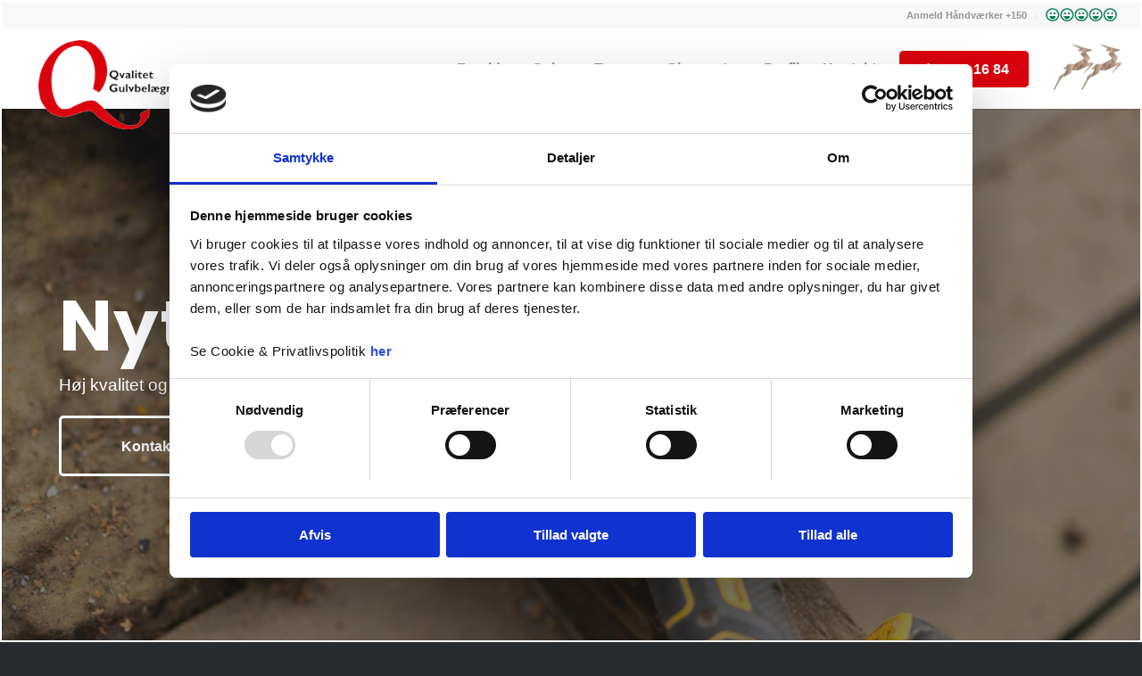

--- FILE ---
content_type: text/html; charset=UTF-8
request_url: https://qvalitetgulv.dk/nyt-traegulv/
body_size: 51713
content:
<!DOCTYPE html> <html lang="da-DK" class="html_av-framed-box responsive av-preloader-disabled  html_header_top html_logo_left html_main_nav_header html_menu_right html_slim html_header_sticky html_header_shrinking_disabled html_header_topbar_active html_mobile_menu_tablet html_header_searchicon_disabled html_content_align_center html_header_unstick_top_disabled html_header_stretch html_minimal_header html_minimal_header_shadow html_av-submenu-hidden html_av-submenu-display-click html_av-overlay-side html_av-overlay-side-minimal html_3 html_av-submenu-clone html_entry_id_586 av-cookies-no-cookie-consent av-no-preview av-default-lightbox html_text_menu_active av-mobile-menu-switch-default"> <head><script>if(navigator.userAgent.match(/MSIE|Internet Explorer/i)||navigator.userAgent.match(/Trident\/7\..*?rv:11/i)){let e=document.location.href;if(!e.match(/[?&]nonitro/)){if(e.indexOf("?")==-1){if(e.indexOf("#")==-1){document.location.href=e+"?nonitro=1"}else{document.location.href=e.replace("#","?nonitro=1#")}}else{if(e.indexOf("#")==-1){document.location.href=e+"&nonitro=1"}else{document.location.href=e.replace("#","&nonitro=1#")}}}}</script><link rel="preconnect" href="https://cdn-jmfld.nitrocdn.com" /><meta charset="UTF-8" /><meta name="viewport" content="width=device-width, initial-scale=1" /><meta name='robots' content='index, follow, max-image-preview:large, max-snippet:-1, max-video-preview:-1' /><title>Nyt Trægulv - God service &amp; Høj Kvalitet - Kontakt os</title><meta name="description" content="Hos Qvalitet Gulvbelægning er vi specialister i trægulve - alle typer. Vi har mange års erfaring og er et trygt valg." /><meta property="og:locale" content="da_DK" /><meta property="og:type" content="article" /><meta property="og:title" content="Nyt Trægulv - God service &amp; Høj Kvalitet - Kontakt os" /><meta property="og:description" content="Hos Qvalitet Gulvbelægning er vi specialister i trægulve - alle typer. Vi har mange års erfaring og er et trygt valg." /><meta property="og:url" content="https://qvalitetgulv.dk/nyt-traegulv/" /><meta property="og:site_name" content="Gulvl&#230;gger i Roskilde | Gulvbel&#230;gning i Holb&#230;k og Taastrup | Kontakt" /><meta property="article:modified_time" content="2025-05-27T05:32:16+00:00" /><meta property="og:image" content="http://qvalitetgulv.dk/wp-content/uploads/2023/07/Feature-imageqvalitetgulv.dk_.jpg" /><meta property="og:image:width" content="495" /><meta property="og:image:height" content="400" /><meta property="og:image:type" content="image/jpeg" /><meta name="twitter:card" content="summary_large_image" /><meta name="twitter:label1" content="Estimeret læsetid" /><meta name="twitter:data1" content="19 minutter" /><meta name="generator" content="NitroPack" /><script>var NPSH,NitroScrollHelper;NPSH=NitroScrollHelper=function(){let e=null;const o=window.sessionStorage.getItem("nitroScrollPos");function t(){let e=JSON.parse(window.sessionStorage.getItem("nitroScrollPos"))||{};if(typeof e!=="object"){e={}}e[document.URL]=window.scrollY;window.sessionStorage.setItem("nitroScrollPos",JSON.stringify(e))}window.addEventListener("scroll",function(){if(e!==null){clearTimeout(e)}e=setTimeout(t,200)},{passive:true});let r={};r.getScrollPos=()=>{if(!o){return 0}const e=JSON.parse(o);return e[document.URL]||0};r.isScrolled=()=>{return r.getScrollPos()>document.documentElement.clientHeight*.5};return r}();</script><script>(function(){var a=false;var e=document.documentElement.classList;var i=navigator.userAgent.toLowerCase();var n=["android","iphone","ipad"];var r=n.length;var o;var d=null;for(var t=0;t<r;t++){o=n[t];if(i.indexOf(o)>-1)d=o;if(e.contains(o)){a=true;e.remove(o)}}if(a&&d){e.add(d);if(d=="iphone"||d=="ipad"){e.add("ios")}}})();</script><script type="text/worker" id="nitro-web-worker">var preloadRequests=0;var remainingCount={};var baseURI="";self.onmessage=function(e){switch(e.data.cmd){case"RESOURCE_PRELOAD":var o=e.data.requestId;remainingCount[o]=0;e.data.resources.forEach(function(e){preload(e,function(o){return function(){console.log(o+" DONE: "+e);if(--remainingCount[o]==0){self.postMessage({cmd:"RESOURCE_PRELOAD",requestId:o})}}}(o));remainingCount[o]++});break;case"SET_BASEURI":baseURI=e.data.uri;break}};async function preload(e,o){if(typeof URL!=="undefined"&&baseURI){try{var a=new URL(e,baseURI);e=a.href}catch(e){console.log("Worker error: "+e.message)}}console.log("Preloading "+e);try{var n=new Request(e,{mode:"no-cors",redirect:"follow"});await fetch(n);o()}catch(a){console.log(a);var r=new XMLHttpRequest;r.responseType="blob";r.onload=o;r.onerror=o;r.open("GET",e,true);r.send()}}</script><script id="nprl">(()=>{if(window.NPRL!=undefined)return;(function(e){var t=e.prototype;t.after||(t.after=function(){var e,t=arguments,n=t.length,r=0,i=this,o=i.parentNode,a=Node,c=String,u=document;if(o!==null){while(r<n){(e=t[r])instanceof a?(i=i.nextSibling)!==null?o.insertBefore(e,i):o.appendChild(e):o.appendChild(u.createTextNode(c(e)));++r}}})})(Element);var e,t;e=t=function(){var t=false;var r=window.URL||window.webkitURL;var i=true;var o=true;var a=2;var c=null;var u=null;var d=true;var s=window.nitroGtmExcludes!=undefined;var l=s?JSON.parse(atob(window.nitroGtmExcludes)).map(e=>new RegExp(e)):[];var f;var m;var v=null;var p=null;var g=null;var h={touch:["touchmove","touchend"],default:["mousemove","click","keydown","wheel"]};var E=true;var y=[];var w=false;var b=[];var S=0;var N=0;var L=false;var T=0;var R=null;var O=false;var A=false;var C=false;var P=[];var I=[];var M=[];var k=[];var x=false;var _={};var j=new Map;var B="noModule"in HTMLScriptElement.prototype;var q=requestAnimationFrame||mozRequestAnimationFrame||webkitRequestAnimationFrame||msRequestAnimationFrame;const D="gtm.js?id=";function H(e,t){if(!_[e]){_[e]=[]}_[e].push(t)}function U(e,t){if(_[e]){var n=0,r=_[e];for(var n=0;n<r.length;n++){r[n].call(this,t)}}}function Y(){(function(e,t){var r=null;var i=function(e){r(e)};var o=null;var a={};var c=null;var u=null;var d=0;e.addEventListener(t,function(r){if(["load","DOMContentLoaded"].indexOf(t)!=-1){if(u){Q(function(){e.triggerNitroEvent(t)})}c=true}else if(t=="readystatechange"){d++;n.ogReadyState=d==1?"interactive":"complete";if(u&&u>=d){n.documentReadyState=n.ogReadyState;Q(function(){e.triggerNitroEvent(t)})}}});e.addEventListener(t+"Nitro",function(e){if(["load","DOMContentLoaded"].indexOf(t)!=-1){if(!c){e.preventDefault();e.stopImmediatePropagation()}else{}u=true}else if(t=="readystatechange"){u=n.documentReadyState=="interactive"?1:2;if(d<u){e.preventDefault();e.stopImmediatePropagation()}}});switch(t){case"load":o="onload";break;case"readystatechange":o="onreadystatechange";break;case"pageshow":o="onpageshow";break;default:o=null;break}if(o){Object.defineProperty(e,o,{get:function(){return r},set:function(n){if(typeof n!=="function"){r=null;e.removeEventListener(t+"Nitro",i)}else{if(!r){e.addEventListener(t+"Nitro",i)}r=n}}})}Object.defineProperty(e,"addEventListener"+t,{value:function(r){if(r!=t||!n.startedScriptLoading||document.currentScript&&document.currentScript.hasAttribute("nitro-exclude")){}else{arguments[0]+="Nitro"}e.ogAddEventListener.apply(e,arguments);a[arguments[1]]=arguments[0]}});Object.defineProperty(e,"removeEventListener"+t,{value:function(t){var n=a[arguments[1]];arguments[0]=n;e.ogRemoveEventListener.apply(e,arguments)}});Object.defineProperty(e,"triggerNitroEvent"+t,{value:function(t,n){n=n||e;var r=new Event(t+"Nitro",{bubbles:true});r.isNitroPack=true;Object.defineProperty(r,"type",{get:function(){return t},set:function(){}});Object.defineProperty(r,"target",{get:function(){return n},set:function(){}});e.dispatchEvent(r)}});if(typeof e.triggerNitroEvent==="undefined"){(function(){var t=e.addEventListener;var n=e.removeEventListener;Object.defineProperty(e,"ogAddEventListener",{value:t});Object.defineProperty(e,"ogRemoveEventListener",{value:n});Object.defineProperty(e,"addEventListener",{value:function(n){var r="addEventListener"+n;if(typeof e[r]!=="undefined"){e[r].apply(e,arguments)}else{t.apply(e,arguments)}},writable:true});Object.defineProperty(e,"removeEventListener",{value:function(t){var r="removeEventListener"+t;if(typeof e[r]!=="undefined"){e[r].apply(e,arguments)}else{n.apply(e,arguments)}}});Object.defineProperty(e,"triggerNitroEvent",{value:function(t,n){var r="triggerNitroEvent"+t;if(typeof e[r]!=="undefined"){e[r].apply(e,arguments)}}})})()}}).apply(null,arguments)}Y(window,"load");Y(window,"pageshow");Y(window,"DOMContentLoaded");Y(document,"DOMContentLoaded");Y(document,"readystatechange");try{var F=new Worker(r.createObjectURL(new Blob([document.getElementById("nitro-web-worker").textContent],{type:"text/javascript"})))}catch(e){var F=new Worker("data:text/javascript;base64,"+btoa(document.getElementById("nitro-web-worker").textContent))}F.onmessage=function(e){if(e.data.cmd=="RESOURCE_PRELOAD"){U(e.data.requestId,e)}};if(typeof document.baseURI!=="undefined"){F.postMessage({cmd:"SET_BASEURI",uri:document.baseURI})}var G=function(e){if(--S==0){Q(K)}};var W=function(e){e.target.removeEventListener("load",W);e.target.removeEventListener("error",W);e.target.removeEventListener("nitroTimeout",W);if(e.type!="nitroTimeout"){clearTimeout(e.target.nitroTimeout)}if(--N==0&&S==0){Q(J)}};var X=function(e){var t=e.textContent;try{var n=r.createObjectURL(new Blob([t.replace(/^(?:<!--)?(.*?)(?:-->)?$/gm,"$1")],{type:"text/javascript"}))}catch(e){var n="data:text/javascript;base64,"+btoa(t.replace(/^(?:<!--)?(.*?)(?:-->)?$/gm,"$1"))}return n};var K=function(){n.documentReadyState="interactive";document.triggerNitroEvent("readystatechange");document.triggerNitroEvent("DOMContentLoaded");if(window.pageYOffset||window.pageXOffset){window.dispatchEvent(new Event("scroll"))}A=true;Q(function(){if(N==0){Q(J)}Q($)})};var J=function(){if(!A||O)return;O=true;R.disconnect();en();n.documentReadyState="complete";document.triggerNitroEvent("readystatechange");window.triggerNitroEvent("load",document);window.triggerNitroEvent("pageshow",document);if(window.pageYOffset||window.pageXOffset||location.hash){let e=typeof history.scrollRestoration!=="undefined"&&history.scrollRestoration=="auto";if(e&&typeof NPSH!=="undefined"&&NPSH.getScrollPos()>0&&window.pageYOffset>document.documentElement.clientHeight*.5){window.scrollTo(0,NPSH.getScrollPos())}else if(location.hash){try{let e=document.querySelector(location.hash);if(e){e.scrollIntoView()}}catch(e){}}}var e=null;if(a==1){e=eo}else{e=eu}Q(e)};var Q=function(e){setTimeout(e,0)};var V=function(e){if(e.type=="touchend"||e.type=="click"){g=e}};var $=function(){if(d&&g){setTimeout(function(e){return function(){var t=function(e,t,n){var r=new Event(e,{bubbles:true,cancelable:true});if(e=="click"){r.clientX=t;r.clientY=n}else{r.touches=[{clientX:t,clientY:n}]}return r};var n;if(e.type=="touchend"){var r=e.changedTouches[0];n=document.elementFromPoint(r.clientX,r.clientY);n.dispatchEvent(t("touchstart"),r.clientX,r.clientY);n.dispatchEvent(t("touchend"),r.clientX,r.clientY);n.dispatchEvent(t("click"),r.clientX,r.clientY)}else if(e.type=="click"){n=document.elementFromPoint(e.clientX,e.clientY);n.dispatchEvent(t("click"),e.clientX,e.clientY)}}}(g),150);g=null}};var z=function(e){if(e.tagName=="SCRIPT"&&!e.hasAttribute("data-nitro-for-id")&&!e.hasAttribute("nitro-document-write")||e.tagName=="IMG"&&(e.hasAttribute("src")||e.hasAttribute("srcset"))||e.tagName=="IFRAME"&&e.hasAttribute("src")||e.tagName=="LINK"&&e.hasAttribute("href")&&e.hasAttribute("rel")&&e.getAttribute("rel")=="stylesheet"){if(e.tagName==="IFRAME"&&e.src.indexOf("about:blank")>-1){return}var t="";switch(e.tagName){case"LINK":t=e.href;break;case"IMG":if(k.indexOf(e)>-1)return;t=e.srcset||e.src;break;default:t=e.src;break}var n=e.getAttribute("type");if(!t&&e.tagName!=="SCRIPT")return;if((e.tagName=="IMG"||e.tagName=="LINK")&&(t.indexOf("data:")===0||t.indexOf("blob:")===0))return;if(e.tagName=="SCRIPT"&&n&&n!=="text/javascript"&&n!=="application/javascript"){if(n!=="module"||!B)return}if(e.tagName==="SCRIPT"){if(k.indexOf(e)>-1)return;if(e.noModule&&B){return}let t=null;if(document.currentScript){if(document.currentScript.src&&document.currentScript.src.indexOf(D)>-1){t=document.currentScript}if(document.currentScript.hasAttribute("data-nitro-gtm-id")){e.setAttribute("data-nitro-gtm-id",document.currentScript.getAttribute("data-nitro-gtm-id"))}}else if(window.nitroCurrentScript){if(window.nitroCurrentScript.src&&window.nitroCurrentScript.src.indexOf(D)>-1){t=window.nitroCurrentScript}}if(t&&s){let n=false;for(const t of l){n=e.src?t.test(e.src):t.test(e.textContent);if(n){break}}if(!n){e.type="text/googletagmanagerscript";let n=t.hasAttribute("data-nitro-gtm-id")?t.getAttribute("data-nitro-gtm-id"):t.id;if(!j.has(n)){j.set(n,[])}let r=j.get(n);r.push(e);return}}if(!e.src){if(e.textContent.length>0){e.textContent+="\n;if(document.currentScript.nitroTimeout) {clearTimeout(document.currentScript.nitroTimeout);}; setTimeout(function() { this.dispatchEvent(new Event('load')); }.bind(document.currentScript), 0);"}else{return}}else{}k.push(e)}if(!e.hasOwnProperty("nitroTimeout")){N++;e.addEventListener("load",W,true);e.addEventListener("error",W,true);e.addEventListener("nitroTimeout",W,true);e.nitroTimeout=setTimeout(function(){console.log("Resource timed out",e);e.dispatchEvent(new Event("nitroTimeout"))},5e3)}}};var Z=function(e){if(e.hasOwnProperty("nitroTimeout")&&e.nitroTimeout){clearTimeout(e.nitroTimeout);e.nitroTimeout=null;e.dispatchEvent(new Event("nitroTimeout"))}};document.documentElement.addEventListener("load",function(e){if(e.target.tagName=="SCRIPT"||e.target.tagName=="IMG"){k.push(e.target)}},true);document.documentElement.addEventListener("error",function(e){if(e.target.tagName=="SCRIPT"||e.target.tagName=="IMG"){k.push(e.target)}},true);var ee=["appendChild","replaceChild","insertBefore","prepend","append","before","after","replaceWith","insertAdjacentElement"];var et=function(){if(s){window._nitro_setTimeout=window.setTimeout;window.setTimeout=function(e,t,...n){let r=document.currentScript||window.nitroCurrentScript;if(!r||r.src&&r.src.indexOf(D)==-1){return window._nitro_setTimeout.call(window,e,t,...n)}return window._nitro_setTimeout.call(window,function(e,t){return function(...n){window.nitroCurrentScript=e;t(...n)}}(r,e),t,...n)}}ee.forEach(function(e){HTMLElement.prototype["og"+e]=HTMLElement.prototype[e];HTMLElement.prototype[e]=function(...t){if(this.parentNode||this===document.documentElement){switch(e){case"replaceChild":case"insertBefore":t.pop();break;case"insertAdjacentElement":t.shift();break}t.forEach(function(e){if(!e)return;if(e.tagName=="SCRIPT"){z(e)}else{if(e.children&&e.children.length>0){e.querySelectorAll("script").forEach(z)}}})}return this["og"+e].apply(this,arguments)}})};var en=function(){if(s&&typeof window._nitro_setTimeout==="function"){window.setTimeout=window._nitro_setTimeout}ee.forEach(function(e){HTMLElement.prototype[e]=HTMLElement.prototype["og"+e]})};var er=async function(){if(o){ef(f);ef(V);if(v){clearTimeout(v);v=null}}if(T===1){L=true;return}else if(T===0){T=-1}n.startedScriptLoading=true;Object.defineProperty(document,"readyState",{get:function(){return n.documentReadyState},set:function(){}});var e=document.documentElement;var t={attributes:true,attributeFilter:["src"],childList:true,subtree:true};R=new MutationObserver(function(e,t){e.forEach(function(e){if(e.type=="childList"&&e.addedNodes.length>0){e.addedNodes.forEach(function(e){if(!document.documentElement.contains(e)){return}if(e.tagName=="IMG"||e.tagName=="IFRAME"||e.tagName=="LINK"){z(e)}})}if(e.type=="childList"&&e.removedNodes.length>0){e.removedNodes.forEach(function(e){if(e.tagName=="IFRAME"||e.tagName=="LINK"){Z(e)}})}if(e.type=="attributes"){var t=e.target;if(!document.documentElement.contains(t)){return}if(t.tagName=="IFRAME"||t.tagName=="LINK"||t.tagName=="IMG"||t.tagName=="SCRIPT"){z(t)}}})});R.observe(e,t);if(!s){et()}await Promise.all(P);var r=b.shift();var i=null;var a=false;while(r){var c;var u=JSON.parse(atob(r.meta));var d=u.delay;if(r.type=="inline"){var l=document.getElementById(r.id);if(l){l.remove()}else{r=b.shift();continue}c=X(l);if(c===false){r=b.shift();continue}}else{c=r.src}if(!a&&r.type!="inline"&&(typeof u.attributes.async!="undefined"||typeof u.attributes.defer!="undefined")){if(i===null){i=r}else if(i===r){a=true}if(!a){b.push(r);r=b.shift();continue}}var m=document.createElement("script");m.src=c;m.setAttribute("data-nitro-for-id",r.id);for(var p in u.attributes){try{if(u.attributes[p]===false){m.setAttribute(p,"")}else{m.setAttribute(p,u.attributes[p])}}catch(e){console.log("Error while setting script attribute",m,e)}}m.async=false;if(u.canonicalLink!=""&&Object.getOwnPropertyDescriptor(m,"src")?.configurable!==false){(e=>{Object.defineProperty(m,"src",{get:function(){return e.canonicalLink},set:function(){}})})(u)}if(d){setTimeout((function(e,t){var n=document.querySelector("[data-nitro-marker-id='"+t+"']");if(n){n.after(e)}else{document.head.appendChild(e)}}).bind(null,m,r.id),d)}else{m.addEventListener("load",G);m.addEventListener("error",G);if(!m.noModule||!B){S++}var g=document.querySelector("[data-nitro-marker-id='"+r.id+"']");if(g){Q(function(e,t){return function(){e.after(t)}}(g,m))}else{Q(function(e){return function(){document.head.appendChild(e)}}(m))}}r=b.shift()}};var ei=function(){var e=document.getElementById("nitro-deferred-styles");var t=document.createElement("div");t.innerHTML=e.textContent;return t};var eo=async function(e){isPreload=e&&e.type=="NitroPreload";if(!isPreload){T=-1;E=false;if(o){ef(f);ef(V);if(v){clearTimeout(v);v=null}}}if(w===false){var t=ei();let e=t.querySelectorAll('style,link[rel="stylesheet"]');w=e.length;if(w){let e=document.getElementById("nitro-deferred-styles-marker");e.replaceWith.apply(e,t.childNodes)}else if(isPreload){Q(ed)}else{es()}}else if(w===0&&!isPreload){es()}};var ea=function(){var e=ei();var t=e.childNodes;var n;var r=[];for(var i=0;i<t.length;i++){n=t[i];if(n.href){r.push(n.href)}}var o="css-preload";H(o,function(e){eo(new Event("NitroPreload"))});if(r.length){F.postMessage({cmd:"RESOURCE_PRELOAD",resources:r,requestId:o})}else{Q(function(){U(o)})}};var ec=function(){if(T===-1)return;T=1;var e=[];var t,n;for(var r=0;r<b.length;r++){t=b[r];if(t.type!="inline"){if(t.src){n=JSON.parse(atob(t.meta));if(n.delay)continue;if(n.attributes.type&&n.attributes.type=="module"&&!B)continue;e.push(t.src)}}}if(e.length){var i="js-preload";H(i,function(e){T=2;if(L){Q(er)}});F.postMessage({cmd:"RESOURCE_PRELOAD",resources:e,requestId:i})}};var eu=function(){while(I.length){style=I.shift();if(style.hasAttribute("nitropack-onload")){style.setAttribute("onload",style.getAttribute("nitropack-onload"));Q(function(e){return function(){e.dispatchEvent(new Event("load"))}}(style))}}while(M.length){style=M.shift();if(style.hasAttribute("nitropack-onerror")){style.setAttribute("onerror",style.getAttribute("nitropack-onerror"));Q(function(e){return function(){e.dispatchEvent(new Event("error"))}}(style))}}};var ed=function(){if(!x){if(i){Q(function(){var e=document.getElementById("nitro-critical-css");if(e){e.remove()}})}x=true;onStylesLoadEvent=new Event("NitroStylesLoaded");onStylesLoadEvent.isNitroPack=true;window.dispatchEvent(onStylesLoadEvent)}};var es=function(){if(a==2){Q(er)}else{eu()}};var el=function(e){m.forEach(function(t){document.addEventListener(t,e,true)})};var ef=function(e){m.forEach(function(t){document.removeEventListener(t,e,true)})};if(s){et()}return{setAutoRemoveCriticalCss:function(e){i=e},registerScript:function(e,t,n){b.push({type:"remote",src:e,id:t,meta:n})},registerInlineScript:function(e,t){b.push({type:"inline",id:e,meta:t})},registerStyle:function(e,t,n){y.push({href:e,rel:t,media:n})},onLoadStyle:function(e){I.push(e);if(w!==false&&--w==0){Q(ed);if(E){E=false}else{es()}}},onErrorStyle:function(e){M.push(e);if(w!==false&&--w==0){Q(ed);if(E){E=false}else{es()}}},loadJs:function(e,t){if(!e.src){var n=X(e);if(n!==false){e.src=n;e.textContent=""}}if(t){Q(function(e,t){return function(){e.after(t)}}(t,e))}else{Q(function(e){return function(){document.head.appendChild(e)}}(e))}},loadQueuedResources:async function(){window.dispatchEvent(new Event("NitroBootStart"));if(p){clearTimeout(p);p=null}window.removeEventListener("load",e.loadQueuedResources);f=a==1?er:eo;if(!o||g){Q(f)}else{if(navigator.userAgent.indexOf(" Edge/")==-1){ea();H("css-preload",ec)}el(f);if(u){if(c){v=setTimeout(f,c)}}else{}}},fontPreload:function(e){var t="critical-fonts";H(t,function(e){document.getElementById("nitro-critical-fonts").type="text/css"});F.postMessage({cmd:"RESOURCE_PRELOAD",resources:e,requestId:t})},boot:function(){if(t)return;t=true;C=typeof NPSH!=="undefined"&&NPSH.isScrolled();let n=document.prerendering;if(location.hash||C||n){o=false}m=h.default.concat(h.touch);p=setTimeout(e.loadQueuedResources,1500);el(V);if(C){e.loadQueuedResources()}else{window.addEventListener("load",e.loadQueuedResources)}},addPrerequisite:function(e){P.push(e)},getTagManagerNodes:function(e){if(!e)return j;return j.get(e)??[]}}}();var n,r;n=r=function(){var t=document.write;return{documentWrite:function(n,r){if(n&&n.hasAttribute("nitro-exclude")){return t.call(document,r)}var i=null;if(n.documentWriteContainer){i=n.documentWriteContainer}else{i=document.createElement("span");n.documentWriteContainer=i}var o=null;if(n){if(n.hasAttribute("data-nitro-for-id")){o=document.querySelector('template[data-nitro-marker-id="'+n.getAttribute("data-nitro-for-id")+'"]')}else{o=n}}i.innerHTML+=r;i.querySelectorAll("script").forEach(function(e){e.setAttribute("nitro-document-write","")});if(!i.parentNode){if(o){o.parentNode.insertBefore(i,o)}else{document.body.appendChild(i)}}var a=document.createElement("span");a.innerHTML=r;var c=a.querySelectorAll("script");if(c.length){c.forEach(function(t){var n=t.getAttributeNames();var r=document.createElement("script");n.forEach(function(e){r.setAttribute(e,t.getAttribute(e))});r.async=false;if(!t.src&&t.textContent){r.textContent=t.textContent}e.loadJs(r,o)})}},TrustLogo:function(e,t){var n=document.getElementById(e);var r=document.createElement("img");r.src=t;n.parentNode.insertBefore(r,n)},documentReadyState:"loading",ogReadyState:document.readyState,startedScriptLoading:false,loadScriptDelayed:function(e,t){setTimeout(function(){var t=document.createElement("script");t.src=e;document.head.appendChild(t)},t)}}}();document.write=function(e){n.documentWrite(document.currentScript,e)};document.writeln=function(e){n.documentWrite(document.currentScript,e+"\n")};window.NPRL=e;window.NitroResourceLoader=t;window.NPh=n;window.NitroPackHelper=r})();</script><template id="nitro-deferred-styles-marker"></template><style id="nitro-fonts">@font-face{font-family:"poppins";src:url("https://cdn-jmfld.nitrocdn.com/OqxKVzgnOvimIqwcXgtVshZVLhmzHgOP/assets/static/source/rev-2a7ffbb/qvalitetgulv.dk/wp-content/uploads/dynamic_avia/avia_type_fonts/poppins/poppins-black.ttf") format("truetype");font-style:normal;font-weight:900;font-display:swap}@font-face{font-family:"poppins";src:url("https://cdn-jmfld.nitrocdn.com/OqxKVzgnOvimIqwcXgtVshZVLhmzHgOP/assets/static/source/rev-2a7ffbb/qvalitetgulv.dk/wp-content/uploads/dynamic_avia/avia_type_fonts/poppins/poppins-blackitalic.ttf") format("truetype");font-style:italic;font-weight:900;font-display:swap}@font-face{font-family:"poppins";src:url("https://cdn-jmfld.nitrocdn.com/OqxKVzgnOvimIqwcXgtVshZVLhmzHgOP/assets/static/source/rev-2a7ffbb/qvalitetgulv.dk/wp-content/uploads/dynamic_avia/avia_type_fonts/poppins/poppins-bold.ttf") format("truetype");font-style:normal;font-weight:700;font-display:swap}@font-face{font-family:"poppins";src:url("https://cdn-jmfld.nitrocdn.com/OqxKVzgnOvimIqwcXgtVshZVLhmzHgOP/assets/static/source/rev-2a7ffbb/qvalitetgulv.dk/wp-content/uploads/dynamic_avia/avia_type_fonts/poppins/poppins-bolditalic.ttf") format("truetype");font-style:italic;font-weight:700;font-display:swap}@font-face{font-family:"poppins";src:url("https://cdn-jmfld.nitrocdn.com/OqxKVzgnOvimIqwcXgtVshZVLhmzHgOP/assets/static/source/rev-2a7ffbb/qvalitetgulv.dk/wp-content/uploads/dynamic_avia/avia_type_fonts/poppins/poppins-extrabold.ttf") format("truetype");font-style:normal;font-weight:800;font-display:swap}@font-face{font-family:"poppins";src:url("https://cdn-jmfld.nitrocdn.com/OqxKVzgnOvimIqwcXgtVshZVLhmzHgOP/assets/static/source/rev-2a7ffbb/qvalitetgulv.dk/wp-content/uploads/dynamic_avia/avia_type_fonts/poppins/poppins-extrabolditalic.ttf") format("truetype");font-style:italic;font-weight:800;font-display:swap}@font-face{font-family:"poppins";src:url("https://cdn-jmfld.nitrocdn.com/OqxKVzgnOvimIqwcXgtVshZVLhmzHgOP/assets/static/source/rev-2a7ffbb/qvalitetgulv.dk/wp-content/uploads/dynamic_avia/avia_type_fonts/poppins/poppins-extralight.ttf") format("truetype");font-style:normal;font-weight:200;font-display:swap}@font-face{font-family:"poppins";src:url("https://cdn-jmfld.nitrocdn.com/OqxKVzgnOvimIqwcXgtVshZVLhmzHgOP/assets/static/source/rev-2a7ffbb/qvalitetgulv.dk/wp-content/uploads/dynamic_avia/avia_type_fonts/poppins/poppins-extralightitalic.ttf") format("truetype");font-style:italic;font-weight:200;font-display:swap}@font-face{font-family:"poppins";src:url("https://cdn-jmfld.nitrocdn.com/OqxKVzgnOvimIqwcXgtVshZVLhmzHgOP/assets/static/source/rev-2a7ffbb/qvalitetgulv.dk/wp-content/uploads/dynamic_avia/avia_type_fonts/poppins/poppins-italic.ttf") format("truetype");font-style:italic;font-weight:400;font-display:swap}@font-face{font-family:"poppins";src:url("https://cdn-jmfld.nitrocdn.com/OqxKVzgnOvimIqwcXgtVshZVLhmzHgOP/assets/static/source/rev-2a7ffbb/qvalitetgulv.dk/wp-content/uploads/dynamic_avia/avia_type_fonts/poppins/poppins-light.ttf") format("truetype");font-style:normal;font-weight:300;font-display:swap}@font-face{font-family:"poppins";src:url("https://cdn-jmfld.nitrocdn.com/OqxKVzgnOvimIqwcXgtVshZVLhmzHgOP/assets/static/source/rev-2a7ffbb/qvalitetgulv.dk/wp-content/uploads/dynamic_avia/avia_type_fonts/poppins/poppins-lightitalic.ttf") format("truetype");font-style:italic;font-weight:300;font-display:swap}@font-face{font-family:"poppins";src:url("https://cdn-jmfld.nitrocdn.com/OqxKVzgnOvimIqwcXgtVshZVLhmzHgOP/assets/static/source/rev-2a7ffbb/qvalitetgulv.dk/wp-content/uploads/dynamic_avia/avia_type_fonts/poppins/poppins-medium.ttf") format("truetype");font-style:normal;font-weight:500;font-display:swap}@font-face{font-family:"poppins";src:url("https://cdn-jmfld.nitrocdn.com/OqxKVzgnOvimIqwcXgtVshZVLhmzHgOP/assets/static/source/rev-2a7ffbb/qvalitetgulv.dk/wp-content/uploads/dynamic_avia/avia_type_fonts/poppins/poppins-mediumitalic.ttf") format("truetype");font-style:italic;font-weight:500;font-display:swap}@font-face{font-family:"poppins";src:url("https://cdn-jmfld.nitrocdn.com/OqxKVzgnOvimIqwcXgtVshZVLhmzHgOP/assets/static/source/rev-2a7ffbb/qvalitetgulv.dk/wp-content/uploads/dynamic_avia/avia_type_fonts/poppins/poppins-regular.ttf") format("truetype");font-style:normal;font-weight:400;font-display:swap}@font-face{font-family:"poppins";src:url("https://cdn-jmfld.nitrocdn.com/OqxKVzgnOvimIqwcXgtVshZVLhmzHgOP/assets/static/source/rev-2a7ffbb/qvalitetgulv.dk/wp-content/uploads/dynamic_avia/avia_type_fonts/poppins/poppins-semibold.ttf") format("truetype");font-style:normal;font-weight:600;font-display:swap}@font-face{font-family:"poppins";src:url("https://cdn-jmfld.nitrocdn.com/OqxKVzgnOvimIqwcXgtVshZVLhmzHgOP/assets/static/source/rev-2a7ffbb/qvalitetgulv.dk/wp-content/uploads/dynamic_avia/avia_type_fonts/poppins/poppins-semibolditalic.ttf") format("truetype");font-style:italic;font-weight:600;font-display:swap}@font-face{font-family:"poppins";src:url("https://cdn-jmfld.nitrocdn.com/OqxKVzgnOvimIqwcXgtVshZVLhmzHgOP/assets/static/source/rev-2a7ffbb/qvalitetgulv.dk/wp-content/uploads/dynamic_avia/avia_type_fonts/poppins/poppins-thin.ttf") format("truetype");font-style:normal;font-weight:100;font-display:swap}@font-face{font-family:"poppins";src:url("https://cdn-jmfld.nitrocdn.com/OqxKVzgnOvimIqwcXgtVshZVLhmzHgOP/assets/static/source/rev-2a7ffbb/qvalitetgulv.dk/wp-content/uploads/dynamic_avia/avia_type_fonts/poppins/poppins-thinitalic.ttf") format("truetype");font-style:italic;font-weight:100;font-display:swap}@font-face{font-family:"entypo-fontello";font-weight:normal;font-style:normal;font-display:swap;src:url("https://cdn-jmfld.nitrocdn.com/OqxKVzgnOvimIqwcXgtVshZVLhmzHgOP/assets/static/source/rev-2a7ffbb/qvalitetgulv.dk/wp-content/themes/enfold/config-templatebuilder/avia-template-builder/assets/fonts/entypo-fontello/entypo-fontello.woff2") format("woff2")}</style><style type="text/css" id="nitro-critical-css">html{min-width:910px}html.responsive{min-width:0px}.container{position:relative;width:100%;margin:0 auto;padding:0px 50px;clear:both}.inner-container{position:relative;height:100%;width:100%}.container_wrap{clear:both;position:relative;border-top-style:solid;border-top-width:1px}.units{float:left;display:inline;margin-left:50px;position:relative;z-index:1;min-height:1px}#wrap_all{width:100%;position:static;z-index:2;overflow:hidden}body .units.alpha,body div .first{margin-left:0;clear:left}body .units.alpha{width:100%}.container .av-content-full.units{width:100%}.container{max-width:1010px}@media only screen and (min-width:768px) and (max-width:989px){.responsive #top{overflow-x:hidden}.responsive .container{max-width:782px}}@media only screen and (max-width:989px){.responsive #top #wrap_all .flex_column.av-break-at-tablet{margin:0;margin-bottom:20px;width:100%;display:block}.responsive #top #wrap_all .av-break-at-tablet-flextable{display:block}}@media only screen and (max-width:767px){.responsive #top{overflow-x:hidden}.responsive #top .flex_column_table_cell{display:block}.responsive #top .flex_column_table{display:block}.responsive #top #wrap_all .container{width:85%;max-width:85%;margin:0 auto;padding-left:0;padding-right:0;float:none}.responsive .units{margin:0}.responsive #top #wrap_all .flex_column{margin:0;margin-bottom:20px;width:100%}.responsive #top #wrap_all .av-layout-grid-container .av_one_full{margin-bottom:0}}.container:after{content:" ";display:block;height:0;clear:both;visibility:hidden}.clearfix:before,.clearfix:after,.flex_column:before,.flex_column:after{content:" ";display:block;overflow:hidden;visibility:hidden;width:0;height:0}.flex_column:after,.clearfix:after{clear:both}.clearfix{zoom:1}body div .first,body div .no_margin{margin-left:0}div .flex_column{z-index:1;float:left;position:relative;min-height:1px;width:100%}div .av_one_fourth{margin-left:6%;width:20.5%}div .av_one_third{margin-left:6%;width:29.333333333333%}div .av_one_half{margin-left:6%;width:47%}#top div .no_margin{margin-left:0;margin-top:0}#top .no_margin.av_one_fourth{width:25%}#top .no_margin.av_one_third{width:33.3%}#top .flex_column_table{display:table;table-layout:fixed;width:100%;float:left}#top .flex_column_table.av-equal-height-column-flextable:not(:first-child){margin-top:50px}#top .flex_column_table_cell{float:none;display:table-cell}#top .av-flex-placeholder{display:table-cell;width:6%}.av-align-top{vertical-align:top}.av-align-middle{vertical-align:middle}@media only screen and (min-width:768px) and (max-width:989px){.responsive #top .no_margin.av_one_fourth{margin-left:0;width:50%}}html,body,div,span,h1,h2,h3,p,a,img,strong,ul,li,header,nav,section{margin:0;padding:0;border:0;font-size:100%;font:inherit;vertical-align:baseline}header,nav,section{display:block}body{line-height:1em}ul{list-style:none}*{box-sizing:border-box}html.responsive,.responsive body{overflow-x:hidden}body{font:13px/1.65em "HelveticaNeue","Helvetica Neue",Helvetica,Arial,sans-serif;color:#444;text-size-adjust:100%;-webkit-text-size-adjust:100%}h1,h2,h3{font-weight:600}h1{font-size:34px;line-height:1.1em;margin-bottom:14px}h2{font-size:28px;line-height:1.1em;margin-bottom:10px}h3{font-size:20px;line-height:1.1em;margin-bottom:8px}p{margin:.85em 0}strong{font-weight:bold}a{text-decoration:none;outline:0;max-width:100%;max-width:none\	}#top a:where(:not(.wp-element-button)){text-decoration:none}a:visited{outline:0;text-decoration:underline}p a,p a:visited{line-height:inherit}#top .avia_hidden_link_text{display:none}ul{margin-bottom:20px}ul{list-style:none outside;margin-left:7px}ul ul{margin:4px 0 5px 30px}ul ul li{margin-bottom:6px}img,a img{border:none;padding:0;margin:0;display:inline-block;max-width:100%;height:auto}[data-av_icon]:before{-webkit-font-smoothing:antialiased;-moz-osx-font-smoothing:grayscale;font-weight:normal;content:attr(data-av_icon);speak:never}#top .avia-svg-icon.avia-font-svg_entypo-fontello svg:first-child{stroke:unset !important}.avia-svg-icon svg:first-child{height:1em;width:1em}@media only screen and (min-width:990px){.responsive.av-no-preview #top #wrap_all .av-desktop-hide{display:none}}@media only screen and (min-width:768px) and (max-width:989px){.responsive.av-no-preview #top #wrap_all .av-medium-hide{display:none}}@media only screen and (min-width:480px) and (max-width:767px){.responsive.av-no-preview #top #wrap_all .av-small-hide{display:none}}@media only screen and (max-width:479px){.responsive.av-no-preview #top #wrap_all .av-mini-hide{display:none}}#header{position:relative;z-index:501;width:100%;background:transparent}#header_main .container,.main_menu ul:first-child>li a{height:88px;line-height:88px}.html_header_top.html_header_sticky #main{padding-top:88px}.html_header_top.html_header_sticky #header{position:fixed}.html_header_top #top .av_header_stretch .container{width:96%;padding:0;max-width:100%}.html_header_top.html_header_topbar_active.html_header_sticky #top #main{padding-top:119px}.av_secondary_right .sub_menu{float:right}.av_secondary_right .sub_menu>ul>li:last-child{border:none;margin-right:0px;padding-right:0;padding-left:10px}.av_secondary_right .sub_menu{padding-left:10px}#header_meta{border-top:none;z-index:10;min-height:30px;border-bottom-style:solid;border-bottom-width:1px;margin-bottom:-1px}#header_meta .container{min-height:30px}#header_main{border-bottom-width:1px;border-bottom-style:solid;z-index:1}.header_bg{position:absolute;top:0;left:0;width:100%;height:100%;opacity:.95;z-index:0;-webkit-perspective:1000px;-webkit-backface-visibility:hidden}.av_minimal_header .header_bg{opacity:1}.av_minimal_header #header_main,.av_minimal_header #header_meta{border:none}.av_minimal_header .avia-menu-fx{display:none}#top #header.av_minimal_header .main_menu ul:first-child>li>ul,#top #header.av_minimal_header .main_menu .avia_mega_div>.sub-menu{border-top:none}.av_minimal_header #header_main .container,.av_minimal_header .main_menu ul:first-child>li a{height:90px;line-height:90px}.av_minimal_header_shadow{box-shadow:0 0 2px 1px rgba(0,0,0,.1)}.html_header_searchicon_disabled #top .av_header_border_disabled.av_bottom_nav_disabled .main_menu .menu>li:last-child>a .avia-menu-fx{padding-right:13px;box-sizing:content-box}.av-hamburger{padding:0 0 0 0;display:inline-block;font:inherit;color:inherit;text-transform:none;background-color:transparent;border:0;margin:0;overflow:visible}.av-hamburger-box{width:35px;height:24px;display:inline-block;position:relative}.av-hamburger-inner{display:block;top:50%;margin-top:-2px}.av-hamburger-inner,.av-hamburger-inner::before,.av-hamburger-inner::after{width:40px;height:3px;background-color:#000;border-radius:3px;position:absolute}.av-hamburger-inner::before,.av-hamburger-inner::after{content:"";display:block}.av-hamburger-inner::before{top:-10px}.av-hamburger-inner::after{bottom:-10px}.av-burger-menu-main{display:none}.av-burger-menu-main a{padding-left:10px}.av-hamburger strong{display:none}.av-hamburger-box{height:8px}.av-hamburger-inner,.av-hamburger-inner::before,.av-hamburger-inner::after{width:100%}div .logo{float:left;position:absolute;left:0;z-index:1}.logo,.logo a{overflow:hidden;position:relative;display:block;height:100%}.logo img{padding:0;display:block;width:auto;height:auto;max-height:100%;image-rendering:auto;position:relative;z-index:2;height:100%;height:auto\	}.main_menu{clear:none;position:absolute;z-index:100;line-height:30px;height:100%;margin:0;right:0}.av-main-nav-wrap{float:left;position:relative;z-index:3}.av-main-nav-wrap ul{margin:0;padding:0}.av-main-nav{z-index:110;position:relative}.av-main-nav ul{display:none;margin-left:0;left:0;position:absolute;top:100%;width:208px;z-index:2;padding:0;box-shadow:0 8px 15px rgba(0,0,0,.1);margin-top:-1px}.av-main-nav ul li{margin:0;padding:0;width:100%}.av-main-nav ul li a{border-right-style:solid;border-right-width:1px;border-left-style:solid;border-left-width:1px}.av-main-nav ul li:last-child>a{border-bottom-style:solid;border-bottom-width:1px}.av-main-nav li{float:left;position:relative;z-index:20}.av-main-nav>li>ul{border-top-width:2px;border-top-style:solid}.av-main-nav>li{line-height:30px}.av-main-nav li a{max-width:none}.av-main-nav>li>a{display:block;text-decoration:none;padding:0 13px;font-weight:normal;font-weight:600;font-size:13px}#top .av-main-nav ul a{width:100%;height:auto;float:left;text-align:left;line-height:23px;padding:8px 15px;font-size:12px;min-height:23px;max-width:none;text-decoration:none;font-family:inherit}#top .av-main-nav ul ul{left:-207px;top:0px;margin:0;border-top-style:solid;border-top-width:1px;padding-top:0px}.avia-menu-fx{position:absolute;bottom:-1px;height:2px;z-index:10;width:100%;left:0;opacity:0;visibility:hidden}.avia-menu-fx .avia-arrow-wrap{height:10px;width:10px;position:absolute;top:-10px;left:50%;margin-left:-5px;overflow:hidden;display:none;visibility:hidden}.avia-menu-fx .avia-arrow-wrap .avia-arrow{top:10px}.html_main_nav_header.html_logo_left #top .main_menu .menu>li:last-child>a{padding-right:0}.main_menu .avia-bullet{display:none}#top #header .mega_menu_title a{color:inherit;font-size:17px;line-height:1.1em;padding:0;margin:0;background:transparent;border:none}#header .avia_mega_div{display:none;margin:-1px 0 0 0;right:0;position:absolute;top:100%;z-index:2;box-shadow:0 32px 60px rgba(0,0,0,.1);overflow:hidden;padding:1px 0 0;text-align:left}#header.av_minimal_header .avia_mega_div{margin:0;border-top-style:solid;border-top-width:1px}#header.av_minimal_header .avia_mega_div .units{border-right:none}#header .avia_mega_div .units{padding:0 14px 0 15px;margin:0;border-right-style:dotted;border-right-width:1px}#top #header .avia_mega_div ul,#top #header .avia_mega_div li{position:relative;display:block;top:auto;left:auto;height:auto}#top #header .avia_mega_div .sub-menu{overflow:hidden;width:100%;box-shadow:none;border-style:none;border-width:0px;position:relative;top:0;display:block;left:0;clear:both}#top #header .avia_mega_div>.sub-menu{display:table;padding:20px 30px 30px;border-top-style:solid;border-top-width:2px}#top #header .avia_mega_div>.sub-menu>li{display:table-cell;float:none;padding-top:10px;padding-bottom:0;vertical-align:top}#top #header .avia_mega_div>.sub-menu>li>ul{padding:0}#top #header .avia_mega_div>.sub-menu>li>ul li{display:block;float:none;padding:0;margin:0;list-style-type:circle;list-style-position:inside}#top #header .avia_mega_div>.sub-menu>li>ul>li a{width:auto;float:none;display:block;border:none;padding:3px 12px 3px 12px;font-weight:normal;height:auto;line-height:23px}#header .avia_mega_div .avia_mega_menu_columns_first{padding-left:0}#header .avia_mega_div .avia_mega_menu_columns_last{padding-right:0;border-right-style:none;border-right-width:0}.avia-bullet{display:block;position:absolute;height:0;width:0;top:51%;margin-top:-3px;left:-3px;border-top:3px solid transparent !important;border-bottom:3px solid transparent !important;border-left:3px solid green}.avia_mega_div .avia-bullet{margin-top:12px;left:3px;display:block;top:0}#header .mega_menu_title{margin-bottom:8px;font-size:17px;line-height:1.1em;font-weight:600;display:block}#top #wrap_all #header .av-menu-button>a{background:transparent}#top #wrap_all .av_header_border_disabled .av-menu-button>a{border:none}#top .av-menu-button>a .avia-menu-text{padding:9px}#top .av-menu-button>a .avia-menu-text{border:2px solid;border-radius:2px}.av-menu-button>a .avia-menu-fx{display:none}.av-menu-button-colored>a .avia-menu-text{padding:11px 10px 10px 10px}#top #header .av-menu-button>a .avia-menu-text{text-align:center;white-space:nowrap}.avia-arrow{height:10px;width:10px;position:absolute;top:-6px;left:50%;margin-left:-5px;transform:rotate(45deg);border-width:1px;border-style:solid;visibility:hidden\	}.av-frame{position:fixed;z-index:600}.html_av-framed-box .av-frame.av-frame-vert{left:0;width:100%;top:0}.html_av-framed-box .av-frame.av-frame-hor{top:0;height:100%;left:0}.html_av-framed-box .av-frame.av-frame-bottom{top:auto;bottom:0}.html_av-framed-box .av-frame.av-frame-right{left:auto;right:0}.html_header_top.html_header_sticky.html_av-framed-box #header{left:0}.html_header_top.html_header_sticky.html_av-framed-box #header_main,.html_header_top.html_header_sticky.html_av-framed-box #header_meta{margin:0 50px}.sub_menu{float:left;z-index:2;font-size:11px;line-height:30px;position:relative;top:10px}#top .sub_menu>ul{float:left;margin:0}#top .sub_menu>ul,#top .sub_menu>ul>li{background:transparent}.sub_menu li{float:left;position:relative;padding:0 10px;border-right-style:solid;border-right-width:1px;line-height:10px}.sub_menu>ul>li>a{text-decoration:none;font-weight:bold;padding:7px 0}.content{padding-top:50px;padding-bottom:50px;box-sizing:content-box;min-height:1px;z-index:1}.content{border-right-style:solid;border-right-width:1px;margin-right:-1px}.content .entry-content-wrapper{padding-right:50px}.fullsize .content{margin:0;border:none}.fullsize .content .entry-content-wrapper{padding-right:0}.no_sidebar_border .content{border-left:none;border-right:none}.template-page .entry-content-wrapper h1,.template-page .entry-content-wrapper h2{text-transform:uppercase;letter-spacing:1px}#scroll-top-link{position:fixed;border-radius:2px;height:50px;width:50px;line-height:50px;text-decoration:none;text-align:center;opacity:0;right:50px;bottom:50px;z-index:1030;visibility:hidden}#scroll-top-link.avia-svg-icon svg:first-child{height:15px;width:auto;margin-top:18px}@media only screen and (max-width:1024px){#top .footer_color,#top .header_color .header_bg,#top .main_color{background-attachment:scroll}}@media only screen and (max-width:989px){.responsive .av-frame{display:none}.responsive.html_av-framed-box{padding:0}.responsive.html_header_top.html_header_sticky.html_av-framed-box #header_main,.responsive.html_header_top.html_header_sticky.html_av-framed-box #header_meta{margin:0 auto}}@media only screen and (min-width:768px) and (max-width:989px){.responsive .main_menu ul:first-child>li>a{padding:0 10px}.responsive #top .header_bg{opacity:1}.responsive #main .container_wrap:first-child{border-top:none}.responsive .logo{float:left}.responsive .logo img{margin:0}.responsive.html_mobile_menu_tablet .av-burger-menu-main{display:block}.responsive #top #wrap_all .av_mobile_menu_tablet .main_menu{top:0;left:auto;right:0;display:block}.responsive #top .av_mobile_menu_tablet .av-main-nav .menu-item{display:none}.responsive #top .av_mobile_menu_tablet .av-main-nav .menu-item-avia-special{display:block}.responsive.html_mobile_menu_tablet #top #wrap_all #header{position:relative;width:100%;float:none;height:auto;margin:0 !important;opacity:1;min-height:0}.responsive.html_mobile_menu_tablet.html_header_top.html_header_sticky #top #wrap_all #main{padding-top:88px}.responsive.html_mobile_menu_tablet.html_header_top #top #main{padding-top:0 !important;margin:0}.responsive.html_mobile_menu_tablet #top #header_main>.container .main_menu .av-main-nav>li>a,.responsive.html_mobile_menu_tablet #top #wrap_all .av-logo-container{height:90px;line-height:90px}.responsive.html_mobile_menu_tablet #top #header_main>.container .main_menu .av-main-nav>li>a{min-width:0;padding:0 0 0 20px;margin:0;border-style:none;border-width:0}.responsive.html_mobile_menu_tablet #top #header .av-main-nav>li>a{background:transparent;color:inherit}}@media only screen and (max-width:767px){.responsive .content .entry-content-wrapper{padding:0}.responsive .content{border:none}.responsive #top #wrap_all #header{position:relative;width:100%;float:none;height:auto;margin:0 !important;opacity:1;min-height:0}.responsive #top #main{padding-top:0 !important;margin:0}.responsive #top #main .container_wrap:first-child{border-top:none}.responsive #top .logo{position:static;display:table;height:80px !important;float:none;padding:0;border:none;width:80%}.responsive .logo a{display:table-cell;vertical-align:middle}.responsive .logo img{height:auto !important;width:auto;max-width:100%;display:block;max-height:80px}.responsive #header_main .container{height:auto !important}.responsive #top .header_bg{opacity:1}.responsive #header .sub_menu,.responsive #header_meta .sub_menu>ul{float:none;width:100%;text-align:center;margin:0 auto;position:static}.responsive #header_meta .sub_menu>ul>li{float:none;display:inline-block;padding:0 10px}.responsive .logo img{margin:0}.responsive .av-burger-menu-main{display:block}.responsive #top #wrap_all .main_menu{top:0;height:80px;left:auto;right:0;display:block;position:absolute}.responsive .main_menu ul:first-child>li a{height:80px;line-height:80px}.responsive #top .av-main-nav .menu-item{display:none}.responsive #top .av-main-nav .menu-item-avia-special{display:block}.responsive #top .av-logo-container .avia-menu{height:100%}.responsive #top #header_main>.container .main_menu .av-main-nav>li>a,.responsive #top #wrap_all .av-logo-container{height:80px;line-height:80px}.responsive #top #wrap_all .av-logo-container{padding:0}.responsive #top #header_main>.container .main_menu .av-main-nav>li>a{min-width:0;padding:0 0 0 20px;margin:0;border-style:none;border-width:0}.responsive #top #header .av-main-nav>li>a{background:transparent;color:inherit}.responsive #scroll-top-link{display:none}}.avia-button{color:#777;border-color:#e1e1e1;background-color:#f8f8f8}body div .avia-button{border-radius:3px;padding:10px;font-size:12px;text-decoration:none;display:inline-block;border-bottom-style:solid;border-bottom-width:1px;margin:3px 0;line-height:1.2em;position:relative;font-weight:normal;text-align:center;max-width:100%}.avia-button.avia-color-theme-color-subtle{background-image:none}.avia-button .avia_button_icon{position:relative;left:-.3em;-webkit-perspective:1000px;-webkit-backface-visibility:hidden}#top .avia-button.avia-color-light{color:#fff;border:3px solid #fff;background:transparent}#top .avia-button.avia-color-dark{color:#000;border:3px solid #000;color:rgba(0,0,0,.6);border-color:rgba(0,0,0,.6);background:transparent}.avia-button.avia-color-theme-color-subtle{border-width:1px;border-style:solid}.avia-button.avia-size-medium{padding:12px 16px 10px;font-size:13px;min-width:90px}.avia-button.avia-size-large{padding:15px 30px 13px;font-size:13px;min-width:139px}.avia-button.avia-size-x-large{padding:25px 50px 23px;font-size:15px;min-width:200px}#top .avia-button .avia_button_icon,#top .avia-button .avia_iconbox_title{position:relative;z-index:3}.avia-buttonrow-wrap>.avia-button{vertical-align:bottom}.avia-buttonrow-left{text-align:left}.avia-buttonrow-left .avia-button:first-child{margin-left:0 !important}.avia-buttonrow-left .avia-button:last-child{margin-right:0 !important}#top .avia-slideshow-arrows a{display:block;text-decoration:none;color:#fff;visibility:visible;position:absolute;width:60px;text-align:center;height:60px;line-height:62px;font-size:25px;top:50%;margin:-30px 15px 0;z-index:99;overflow:hidden;text-indent:-600%}#top .avia-slideshow-arrows a.next-slide{right:0}.avia-slideshow-arrows a:before{visibility:visible;display:block;position:absolute;z-index:100;background:#aaa;background:rgba(0,0,0,.3);top:0;left:0;right:0;bottom:0;border-radius:3px;text-align:center;line-height:62px;color:inherit}#top .avia-slideshow-arrows a.avia-svg-icon{text-indent:0;background:rgba(0,0,0,.3)}#top .avia-slideshow-arrows a.avia-svg-icon>span{text-indent:-600%}#top .avia-slideshow-arrows a.avia-svg-icon svg:first-child{margin-top:17px;stroke:#fff;fill:#fff}.prev-slide:before{text-indent:-2px;border-top-right-radius:3px;border-bottom-right-radius:3px}.next-slide:before{border-top-left-radius:3px;border-bottom-left-radius:3px;text-indent:0px}#top .av-slideshow-ui .avia-slideshow-arrows a{width:0}#top .av-slideshow-ui.av-loop-endless .avia-slideshow-arrows>a,#top .av-slideshow-ui.av-loop-manual-endless .avia-slideshow-arrows>a{width:60px}.av-layout-grid-container{width:100%;table-layout:fixed;display:table;border-top-style:none;border-top-width:0px}.flex_cell{display:table-cell;padding:30px;vertical-align:top}.flex_cell_inner{display:block;position:relative}@media only screen and (min-width:990px){.responsive #top #wrap_all .av-layout-grid-container.av-desktop-hide{display:none !important}}@media only screen and (min-width:768px) and (max-width:989px){.responsive #top #wrap_all .av-layout-grid-container.av-medium-hide{display:none !important}}.av-special-heading{width:100%;clear:both;display:block;margin-top:50px;position:relative}body .av-special-heading .av-special-heading-tag{padding:0;margin:0;float:left}.custom-color-heading .av-special-heading-tag{color:inherit}.special-heading-border{position:relative;overflow:hidden}.av-special-heading-h1 .special-heading-border{height:3.4em}.av-special-heading-h2 .special-heading-border{height:2.6em}.special-heading-inner-border{display:block;width:100%;margin-left:15px;border-top-style:solid;border-top-width:1px;position:relative;top:50%;opacity:.15}.custom-color-heading .special-heading-inner-border{opacity:.4}#top #wrap_all .custom-color-heading .av-special-heading-tag{color:inherit}#top #wrap_all .av-inherit-size .av-special-heading-tag{font-size:1em}.modern-quote .av-special-heading-tag{font-weight:300}body .av-special-heading.blockquote>*{white-space:normal;float:none}body .av-special-heading.blockquote .special-heading-border{display:none}.hr{clear:both;display:block;width:100%;height:25px;line-height:25px;position:relative;margin:30px 0;float:left}.hr-inner{width:100%;position:absolute;height:1px;left:0;top:50%;width:100%;margin-top:-1px;border-top-width:1px;border-top-style:solid}#top .hr-invisible,.hr-invisible .hr-inner{margin:0;border:none}.hr-invisible{float:none}body .container_wrap .hr.avia-builder-el-last,body .container_wrap .hr.avia-builder-el-first{margin:30px 0}#top .av_font_icon a{color:inherit;display:block}.av_font_icon{display:block;text-align:center}.avia-image-container{display:block;position:relative;max-width:100%}.avia-image-container-inner,.avia_image{border-radius:3px;display:block;position:relative;max-width:100%}.avia-image-container.avia-align-center{display:block;margin:0 auto 10px auto;text-align:center;clear:both}.avia-image-container.avia-align-center .avia-image-container-inner{margin:0 auto;display:inline-block;vertical-align:bottom}#top .avia-smallarrow-slider{position:relative;overflow:visible}#top .avia-logo-element-container img{margin:0 auto;display:block;width:auto;width:100%}#top .avia-smallarrow-slider-heading{display:table;width:100%}#top .avia-smallarrow-slider-heading>div{display:table-cell}#top .avia-logo-grid .slide-entry-wrap{margin:0}#top .avia-logo-element-container .slide-entry{padding:1px}#top .avia-logo-element-container img{box-shadow:0px 0px 2px rgba(0,0,0,.3)}#top .av-border-deactivate.avia-logo-element-container img{box-shadow:none}@media only screen and (max-width:767px){.responsive #top .avia-smallarrow-slider .flex_column{margin:0px;width:50%}}@media only screen and (max-width:479px){.responsive #top #wrap_all .avia-logo-element-container.avia-logo-grid .flex_column{margin:0}}.avia-content-slider{margin:30px 0;clear:both}.avia-content-slider,.avia-content-slider-inner{position:relative;overflow:hidden;clear:both}.avia-content-slider .slide-entry-wrap{width:100%;float:left;margin-bottom:40px}.avia-content-slider .slide-entry-wrap:first-child{position:relative}#top .avia-content-slider,#top .avia-content-slider-inner,#top .avia-content-slider-inner .slide-entry-wrap{transform-style:flat;-webkit-backface-visibility:hidden}@media only screen and (max-width:767px){.responsive #top #wrap_all .slide-entry{width:48%;margin-left:4%}.responsive #top #wrap_all .avia-content-slider-even .slide-entry.slide-parity-odd{margin:0;clear:both}}.avia-testimonial{border-right-style:dashed;border-right-width:1px;border-bottom-style:dashed;border-bottom-width:1px;padding:20px}.avia-first-testimonial{clear:both}.avia-testimonial-image img{border-radius:100px}.avia-testimonial-image{float:left;margin:0 20px 0 0;width:80px;height:80px;border-radius:100px;overflow:hidden;background-size:contain;background-position:center center}.avia-testimonial-content{overflow:hidden}.avia-testimonial-meta{position:relative;overflow:hidden;margin-left:100px}.avia-testimonial-meta-mini{overflow:hidden;line-height:1.3em;padding-top:.2em}.avia-testimonial-name{display:block}.avia-testimonial-arrow-wrap{display:none}.avia-testimonial-meta-mini>*{line-height:1.3em}.avia-testimonial-wrapper{display:table;margin:30px 0;clear:both;width:100%;table-layout:fixed}.avia-testimonial-row{display:table-row}body div .avia-testimonial{display:table-cell;float:none}.avia-testimonial.avia-first-testimonial{padding-left:0}#top .avia-slider-testimonials.avia-testimonial-wrapper{display:block;clear:both;position:relative;overflow:hidden}#top .avia-slider-testimonials.avia-testimonial-wrapper .avia-testimonial-row{display:block;width:100%;position:relative}#top .avia-slider-testimonials.avia-testimonial-wrapper .avia-testimonial{visibility:hidden;border:none;width:100%;float:none;padding:0;position:absolute;top:0}#top .avia-slider-testimonials.avia-testimonial-wrapper .avia-testimonial:first-child{display:block;visibility:visible;position:relative}.avia-slider-testimonials .avia-testimonial-meta{margin:13px 0 0 20px;overflow:visible;font-size:12px}.avia-slider-testimonials .avia-testimonial-meta .avia-testimonial-image{margin:0 10px 0 0;width:40px;height:40px}.avia-slider-testimonials .avia-testimonial-content{padding:15px;border-style:solid;border-width:1px;border-radius:2px}.avia-slider-testimonials .avia-testimonial-content p:last-child{margin-bottom:0}.avia-slider-testimonials .avia-testimonial-arrow-wrap{display:block;position:absolute;top:-14px;left:14px;overflow:hidden;width:10px;height:10px}.avia-slider-testimonials .avia-testimonial-name{font-size:14px}#top .avia-slider-testimonials.av-slideshow-ui .avia-slideshow-arrows a.avia-svg-icon{background-color:transparent;line-height:normal}#top .av-large-testimonial-slider{text-align:center}#top .av-large-testimonial-slider .avia-testimonial-content{border:none;padding:0;background:transparent;font-size:1.3em;line-height:1.65em}#top .av-large-testimonial-slider .avia-testimonial-meta{display:inline-block;width:auto;margin:30px 0 0 0}#top .av-large-testimonial-slider .avia-testimonial-arrow-wrap{display:none}#top .av-large-testimonial-slider .avia-testimonial-meta-mini{text-align:left;overflow:visible;float:left;line-height:1.8em;padding-top:0}#top .av-large-testimonial-slider .avia-testimonial-name{font-size:1.6em;margin-top:1em}#top .av-large-testimonial-slider .avia-testimonial-meta .avia-testimonial-image{width:80px;height:80px}#top .av-large-testimonial-slider.avia-testimonial-wrapper .avia-testimonial{padding:0px 100px}#top .av-large-testimonial-slider .avia-slideshow-arrows a{top:0;margin-top:-1px;opacity:.1;font-size:45px}#top .av-large-testimonial-slider .avia-slideshow-arrows a.avia-svg-icon svg:first-child{height:45px;width:45px;margin-top:8px}#top .avia-slider-testimonials.av-slideshow-ui .avia-slideshow-arrows a{color:inherit;opacity:0}#top .av-large-testimonial-slider .avia-slideshow-arrows a:before{background:transparent}#top .avia-slider-testimonials.av-slideshow-ui .avia-slideshow-arrows a:before{background:transparent;border-radius:50%}#top .avia-slider-testimonials.av-slideshow-ui.av-control-default .avia-slideshow-arrows a{border-radius:50%}@media only screen and (max-width:767px){.responsive .avia-testimonial-wrapper,.responsive .avia-testimonial-row,.responsive .avia-testimonial{display:block;width:100%;float:none}.responsive .avia-testimonial{padding:20px 0;border-right:none;margin:0}.responsive #top .avia-testimonial{border-bottom-style:dashed;border-bottom-width:1px}.responsive #top .avia-slider-testimonials .avia-testimonial{border:none}.responsive #top .av-large-testimonial-slider.avia-testimonial-wrapper .avia-testimonial{padding:0px 70px;font-size:.85em}.responsive #top .av-large-testimonial-slider .avia-slideshow-arrows a{font-size:30px}}ul{box-sizing:border-box}:root{--wp--preset--font-size--normal:16px;--wp--preset--font-size--huge:42px}html :where(img[class*=wp-image-]){height:auto;max-width:100%}:root{--wp--preset--aspect-ratio--square:1;--wp--preset--aspect-ratio--4-3:4/3;--wp--preset--aspect-ratio--3-4:3/4;--wp--preset--aspect-ratio--3-2:3/2;--wp--preset--aspect-ratio--2-3:2/3;--wp--preset--aspect-ratio--16-9:16/9;--wp--preset--aspect-ratio--9-16:9/16;--wp--preset--color--black:#000;--wp--preset--color--cyan-bluish-gray:#abb8c3;--wp--preset--color--white:#fff;--wp--preset--color--pale-pink:#f78da7;--wp--preset--color--vivid-red:#cf2e2e;--wp--preset--color--luminous-vivid-orange:#ff6900;--wp--preset--color--luminous-vivid-amber:#fcb900;--wp--preset--color--light-green-cyan:#7bdcb5;--wp--preset--color--vivid-green-cyan:#00d084;--wp--preset--color--pale-cyan-blue:#8ed1fc;--wp--preset--color--vivid-cyan-blue:#0693e3;--wp--preset--color--vivid-purple:#9b51e0;--wp--preset--color--metallic-red:#b02b2c;--wp--preset--color--maximum-yellow-red:#edae44;--wp--preset--color--yellow-sun:#ee2;--wp--preset--color--palm-leaf:#83a846;--wp--preset--color--aero:#7bb0e7;--wp--preset--color--old-lavender:#745f7e;--wp--preset--color--steel-teal:#5f8789;--wp--preset--color--raspberry-pink:#d65799;--wp--preset--color--medium-turquoise:#4ecac2;--wp--preset--gradient--vivid-cyan-blue-to-vivid-purple:linear-gradient(135deg,rgba(6,147,227,1) 0%,#9b51e0 100%);--wp--preset--gradient--light-green-cyan-to-vivid-green-cyan:linear-gradient(135deg,#7adcb4 0%,#00d082 100%);--wp--preset--gradient--luminous-vivid-amber-to-luminous-vivid-orange:linear-gradient(135deg,rgba(252,185,0,1) 0%,rgba(255,105,0,1) 100%);--wp--preset--gradient--luminous-vivid-orange-to-vivid-red:linear-gradient(135deg,rgba(255,105,0,1) 0%,#cf2e2e 100%);--wp--preset--gradient--very-light-gray-to-cyan-bluish-gray:linear-gradient(135deg,#eee 0%,#a9b8c3 100%);--wp--preset--gradient--cool-to-warm-spectrum:linear-gradient(135deg,#4aeadc 0%,#9778d1 20%,#cf2aba 40%,#ee2c82 60%,#fb6962 80%,#fef84c 100%);--wp--preset--gradient--blush-light-purple:linear-gradient(135deg,#ffceec 0%,#9896f0 100%);--wp--preset--gradient--blush-bordeaux:linear-gradient(135deg,#fecda5 0%,#fe2d2d 50%,#6b003e 100%);--wp--preset--gradient--luminous-dusk:linear-gradient(135deg,#ffcb70 0%,#c751c0 50%,#4158d0 100%);--wp--preset--gradient--pale-ocean:linear-gradient(135deg,#fff5cb 0%,#b6e3d4 50%,#33a7b5 100%);--wp--preset--gradient--electric-grass:linear-gradient(135deg,#caf880 0%,#71ce7e 100%);--wp--preset--gradient--midnight:linear-gradient(135deg,#020381 0%,#2874fc 100%);--wp--preset--font-size--small:1rem;--wp--preset--font-size--medium:1.125rem;--wp--preset--font-size--large:1.75rem;--wp--preset--font-size--x-large:clamp(1.75rem,3vw,2.25rem);--wp--preset--spacing--20:.44rem;--wp--preset--spacing--30:.67rem;--wp--preset--spacing--40:1rem;--wp--preset--spacing--50:1.5rem;--wp--preset--spacing--60:2.25rem;--wp--preset--spacing--70:3.38rem;--wp--preset--spacing--80:5.06rem;--wp--preset--shadow--natural:6px 6px 9px rgba(0,0,0,.2);--wp--preset--shadow--deep:12px 12px 50px rgba(0,0,0,.4);--wp--preset--shadow--sharp:6px 6px 0px rgba(0,0,0,.2);--wp--preset--shadow--outlined:6px 6px 0px -3px rgba(255,255,255,1),6px 6px rgba(0,0,0,1);--wp--preset--shadow--crisp:6px 6px 0px rgba(0,0,0,1)}:root{--wp--style--global--content-size:800px;--wp--style--global--wide-size:1130px}:where(body){margin:0}body{padding-top:0px;padding-right:0px;padding-bottom:0px;padding-left:0px}a:where(:not(.wp-element-button)){text-decoration:underline}p:empty{display:none}body .container_wrap .avia-builder-el-no-sibling{margin-top:0;margin-bottom:0}body .container_wrap .avia-builder-el-last{margin-bottom:0}body .container_wrap .avia-builder-el-first{margin-top:0}#top .av_inherit_color *{color:inherit}.av-screen-reader-only{position:absolute;left:-10000px;top:auto;width:1px;height:1px;overflow:hidden}.avia_textblock{clear:both;line-height:1.65em}body .column-top-margin{margin-top:50px}.avia-section{clear:both;width:100%;float:left;min-height:100px;position:static}.avia-full-stretch{background-size:cover !important}#top #main .avia-section .template-page{width:100%;border:none;margin-left:auto;padding-left:0;margin-right:auto}.avia-section .template-page .entry-content-wrapper{padding-right:0}.avia-section.avia-full-stretch{border-top:none}#top #wrap_all #main .avia-no-border-styling{border:none}div .av-section-color-overlay-wrap{position:relative;width:100%}div .av-section-color-overlay{position:absolute;top:0;left:0;bottom:0;width:100%}div .av-section-color-overlay{z-index:1}.html_minimal_header #main>.avia-builder-el-0{border-top:none}:root{--enfold-socket-color-bg:#282b2e;--enfold-socket-color-bg2:#52565c;--enfold-socket-color-primary:#fff;--enfold-socket-color-secondary:#ebebeb;--enfold-socket-color-color:#e8e8e8;--enfold-socket-color-meta:#777;--enfold-socket-color-heading:#fff;--enfold-socket-color-border:#282b2e;--enfold-socket-color-constant-font:#282b2e;--enfold-socket-color-button-border:#ddd;--enfold-socket-color-button-border2:#c9c9c9;--enfold-socket-color-iconlist:#171a1d;--enfold-socket-color-timeline:#171a1d;--enfold-socket-color-timeline-date:#04070a;--enfold-socket-color-masonry:#41454b;--enfold-socket-color-stripe:#fff;--enfold-socket-color-stripe2:#fff;--enfold-socket-color-stripe2nd:#fcfcfc;--enfold-socket-color-button-font:#282b2e;--enfold-footer-color-bg:#fff;--enfold-footer-color-bg2:#f2f2f2;--enfold-footer-color-primary:#007a4b;--enfold-footer-color-secondary:#d9030e;--enfold-footer-color-color:#35383c;--enfold-footer-color-meta:#35383c;--enfold-footer-color-heading:#333;--enfold-footer-color-border:#fff;--enfold-footer-color-constant-font:#fff;--enfold-footer-color-button-border:#005829;--enfold-footer-color-button-border2:#b7010c;--enfold-footer-color-iconlist:#eee;--enfold-footer-color-timeline:#eee;--enfold-footer-color-timeline-date:#bbb;--enfold-footer-color-masonry:#e1e1e1;--enfold-footer-color-stripe:#229c6d;--enfold-footer-color-stripe2:#118b5c;--enfold-footer-color-stripe2nd:#ea141f;--enfold-footer-color-button-font:#fff;--enfold-alternate-color-bg:#f8f8f8;--enfold-alternate-color-bg2:#fff;--enfold-alternate-color-primary:#d9030e;--enfold-alternate-color-secondary:#007a4b;--enfold-alternate-color-color:#35383c;--enfold-alternate-color-meta:#919191;--enfold-alternate-color-heading:#333;--enfold-alternate-color-border:#ebebeb;--enfold-alternate-color-constant-font:#fff;--enfold-alternate-color-button-border:#b7010c;--enfold-alternate-color-button-border2:#005829;--enfold-alternate-color-iconlist:#dadada;--enfold-alternate-color-timeline:#dadada;--enfold-alternate-color-timeline-date:#a7a7a7;--enfold-alternate-color-masonry:#eee;--enfold-alternate-color-stripe:#fb252f;--enfold-alternate-color-stripe2:#ea141f;--enfold-alternate-color-stripe2nd:#118b5c;--enfold-alternate-color-button-font:#fff;--enfold-main-color-bg:#fff;--enfold-main-color-bg2:#f8f8f8;--enfold-main-color-primary:#d9030e;--enfold-main-color-secondary:#007a4b;--enfold-main-color-color:#35383c;--enfold-main-color-meta:#35383c;--enfold-main-color-heading:#333;--enfold-main-color-border:#ebebeb;--enfold-main-color-constant-font:#fff;--enfold-main-color-button-border:#b7010c;--enfold-main-color-button-border2:#005829;--enfold-main-color-iconlist:#dadada;--enfold-main-color-timeline:#dadada;--enfold-main-color-timeline-date:#a7a7a7;--enfold-main-color-masonry:#e7e7e7;--enfold-main-color-stripe:#fb252f;--enfold-main-color-stripe2:#ea141f;--enfold-main-color-stripe2nd:#118b5c;--enfold-main-color-button-font:#fff;--enfold-header-color-bg:#fff;--enfold-header-color-bg2:#f8f8f8;--enfold-header-color-primary:#d9030e;--enfold-header-color-secondary:#d9030e;--enfold-header-color-color:#333;--enfold-header-color-meta:#969696;--enfold-header-color-heading:#333;--enfold-header-color-border:#ebebeb;--enfold-header-color-constant-font:#fff;--enfold-header-color-button-border:#b7010c;--enfold-header-color-button-border2:#b7010c;--enfold-header-color-iconlist:#dadada;--enfold-header-color-timeline:#dadada;--enfold-header-color-timeline-date:#a7a7a7;--enfold-header-color-masonry:#e7e7e7;--enfold-header-color-stripe:#fb252f;--enfold-header-color-stripe2:#ea141f;--enfold-header-color-stripe2nd:#ea141f;--enfold-header-color-button-font:#fff;--enfold-header_burger_color:inherit;--enfold-header_replacement_menu_color:#fff;--enfold-header_replacement_menu_hover_color:inherit;--enfold-font-family-theme-body:"HelveticaNeue","Helvetica Neue",Helvetica,Arial,sans-serif;--enfold-font-size-theme-content:13px;--enfold-font-size-theme-h1:34px;--enfold-font-size-theme-h2:28px;--enfold-font-size-theme-h3:20px;--enfold-font-size-theme-h4:18px;--enfold-font-size-theme-h5:16px;--enfold-font-size-theme-h6:14px;--enfold-font-size-content-font:14px;--enfold-font-size-small-h2:22px;--enfold-font-size-mini-h2:22px}body{font-size:14px}@media only screen and (min-width:480px) and (max-width:767px){h2{font-size:22px}}@media only screen and (max-width:479px){h2{font-size:22px}}html,#scroll-top-link{background-color:var(--enfold-socket-color-bg)}#scroll-top-link{color:var(--enfold-socket-color-color);border:1px solid var(--enfold-socket-color-border)}#scroll-top-link.avia-svg-icon svg:first-child{stroke:var(--enfold-socket-color-color);fill:var(--enfold-socket-color-color)}.footer_color,.footer_color div,.footer_color section,.footer_color span,.footer_color p,.footer_color a,.footer_color img,.footer_color section{border-color:var(--enfold-footer-color-border)}.footer_color{background-color:var(--enfold-footer-color-bg);color:var(--enfold-footer-color-color)}.footer_color a{color:var(--enfold-footer-color-primary)}.main_color,.main_color div,.main_color main,.main_color section,.main_color span,.main_color h1,.main_color h2,.main_color h3,.main_color p,.main_color a,.main_color img,.main_color strong,.main_color section,.responsive #top .main_color .avia-testimonial{border-color:var(--enfold-main-color-border)}.main_color{background-color:var(--enfold-main-color-bg);color:var(--enfold-main-color-color)}.main_color .avia-svg-icon svg:first-child,#top .main_color .avia-slider-testimonials.av-slideshow-ui .avia-slideshow-arrows a.avia-svg-icon svg:first-child{stroke:var(--enfold-main-color-color);fill:var(--enfold-main-color-color)}.main_color h1,.main_color h2,.main_color h3,.main_color strong.avia-testimonial-name{color:var(--enfold-main-color-heading)}.main_color .avia-testimonial-subtitle{color:var(--enfold-main-color-meta)}.main_color .special-heading-inner-border{border-color:var(--enfold-main-color-color)}.main_color a,.main_color strong{color:var(--enfold-main-color-primary)}.main_color .avia-color-theme-color{background-color:var(--enfold-main-color-primary);color:var(--enfold-main-color-constant-font);border-color:var(--enfold-main-color-button-border)}.main_color .avia-slider-testimonials .avia-testimonial-content,.main_color .avia-testimonial-arrow-wrap .avia-arrow{background:var(--enfold-main-color-bg2)}#top .main_color .avia-color-theme-color{color:var(--enfold-main-color-button-font);border-color:var(--enfold-main-color-button-border)}.main_color .avia-color-theme-color-subtle{background-color:var(--enfold-main-color-bg2);color:var(--enfold-main-color-color)}#main{border-color:var(--enfold-main-color-border)}.header_color,.header_color div,.header_color nav,.header_color span,.header_color a,.header_color img,.header_color strong,.header_color ul,.header_color li,.header_color nav{border-color:var(--enfold-header-color-border)}.header_color{background-color:var(--enfold-header-color-bg);color:var(--enfold-header-color-color)}.header_color .heading-color{color:var(--enfold-header-color-heading)}.header_color a,.header_color strong{color:var(--enfold-header-color-primary)}.header_color .avia-menu-fx,.header_color .avia-menu-fx .avia-arrow{background-color:var(--enfold-header-color-primary);color:var(--enfold-header-color-constant-font);border-color:var(--enfold-header-color-button-border)}#top #wrap_all .header_color .av-menu-button-colored>a .avia-menu-text{background-color:var(--enfold-header-color-primary);color:var(--enfold-header-color-constant-font);border-color:var(--enfold-header-color-primary)}#top #wrap_all .header_color .av-menu-button-colored>a .avia-menu-text:after{background-color:var(--enfold-header-color-button-border)}.header_color .container_wrap_meta{background:var(--enfold-header-color-bg2)}.header_color .avia-bullet{border-color:var(--enfold-header-color-primary)}.html_header_top .header_color .main_menu ul:first-child>li>ul,.html_header_top #top .header_color .avia_mega_div>.sub-menu{border-top-color:var(--enfold-header-color-primary)}.header_color .header_bg,.header_color .main_menu ul ul,.header_color .main_menu .menu ul li a,.header_color .avia_mega_div{background-color:var(--enfold-header-color-bg);color:var(--enfold-header-color-meta)}.header_color .sub_menu>ul>li>a,.header_color .main_menu ul:first-child>li>a,#top .header_color .main_menu .menu ul .current_page_item>a,#top .header_color .main_menu .menu ul .current-menu-item>a{color:var(--enfold-header-color-meta)}#top .header_color .main_menu .menu .avia_mega_div ul .current-menu-item>a{color:var(--enfold-header-color-primary)}.header_color .sub_menu ul li,.header_color .sub_menu ul{background-color:var(--enfold-header-color-bg)}#main{background-color:var(--enfold-header-color-bg)}.header_color .av-hamburger-inner,.header_color .av-hamburger-inner::before,.header_color .av-hamburger-inner::after{background-color:var(--enfold-header-color-meta)}@media only screen and (max-width:767px){.header_color div .av-hamburger-inner,.header_color div .av-hamburger-inner::before,.header_color div .av-hamburger-inner::after{background-color:var(--enfold-header-color-meta)}}@media only screen and (max-width:989px){.html_mobile_menu_tablet .header_color div .av-hamburger-inner,.html_mobile_menu_tablet .header_color div .av-hamburger-inner::before,.html_mobile_menu_tablet .header_color div .av-hamburger-inner::after{background-color:var(--enfold-header-color-meta)}}h1,h2,h3,.av-special-font{font-family:"poppins",Helvetica,Arial,sans-serif}:root{--enfold-font-family-heading:"poppins",Helvetica,Arial,sans-serif}body.open_sans{font-family:"open sans",Helvetica,Arial,sans-serif}:root{--enfold-font-family-body:"open sans",Helvetica,Arial,sans-serif}.container{width:100%}.responsive .container{max-width:1310px}html.html_av-framed-box{padding:2px}html.html_av-framed-box{padding:2px}html.html_av-framed-box .av-frame{width:2px;height:2px;background:#fff}.html_header_top.html_header_sticky.html_av-framed-box #header_main,.html_header_top.html_header_sticky.html_av-framed-box #header_meta{margin:0 2px}#top #wrap_all .av-main-nav ul>li>a,#top #wrap_all .avia_mega_div,#top #wrap_all .avia_mega_div ul,#top #wrap_all .av-main-nav ul ul{font-size:15px}#top .all_colors strong{color:#333}#top #wrap_all .all_colors h1,#top #wrap_all .all_colors h2,#top #wrap_all .all_colors h3{font-family:"poppins",Helvetica,Arial,sans-serif;font-weight:bold;text-transform:none}#top #wrap_all #header.header_color .av-menu-button-colored>a .avia-menu-text{border-radius:5px}#top #header .av-main-nav>li.av-menu-button-colored>a .avia-menu-text:after{display:none}#top #header .av-main-nav>li{font-family:"open sans",Helvetica,Arial,sans-serif}#top #header .av-main-nav>li>a{font-size:16px;font-family:"open sans",Helvetica,Arial,sans-serif;text-transform:none;font-weight:bold}#top .avia-button,.avia-slideshow-arrows a:before{border-radius:5px;font-family:"open sans",Helvetica,Arial,sans-serif;font-size:16px;font-weight:bold;text-transform:none}span.logo a img{padding:15px}#top .main_menu .av-menu-button-colored .avia-menu-text{padding:10px 20px}p,a{-webkit-font-feature-settings:"lnum"}.avia-menu-text,.avia_iconbox_title{-webkit-font-feature-settings:"lnum"}.avia-color-dark.avia-size-medium{padding:9px 16px 8px !important}.avia-color-light.avia-size-large{padding:12px 30px 11px !important}.avia-color-light.avia-size-x-large{padding:22px 50px 21px !important}.av-large-testimonial-slider .avia-slideshow-arrows a{top:calc(50% - 55px) !important}#top .av-large-testimonial-slider.avia-testimonial-wrapper .avia-testimonial{padding:0px 60px}.bold p{font-weight:bold !important}.fake-heading-1 p{line-height:1.1em !important;margin:0 !important;font-family:"poppins"}.no-text-margin p{margin-top:0;margin-bottom:0}.margin-top-0{margin-top:0 !important}.margin-bottom-0{margin-bottom:0 !important}.width-60 .container{max-width:100% !important;width:60% !important;padding-left:0;padding-right:0}.width-70 .container{max-width:100% !important;width:70% !important;padding-left:0;padding-right:0}.cta-color a{color:#d9030e !important}@media only screen and (min-width:989px) and (max-width:1024px){.hide-tablet-pro{display:none !important}}@media only screen and (max-width:1680px){.xl-width-90 .container{max-width:100% !important;width:90% !important;padding-left:0;padding-right:0}}@media only screen and (max-width:1440px){.l-width-90 .container{max-width:100% !important;width:90% !important;padding-left:0;padding-right:0}}@media only screen and (max-width:989px){.html_header_top.html_header_sticky #header{position:fixed !important}}@media only screen and (min-width:768px) and (max-width:989px){.responsive.html_mobile_menu_tablet.html_header_top #top #main{padding-top:88px !important}}@media only screen and (max-width:767px){.responsive #top .av-large-testimonial-slider.avia-testimonial-wrapper .avia-testimonial{padding:0px 10px}.responsive #main{padding-top:0px !important}.responsive #top #main .container_wrap:first-child{border-top:none;margin-top:80px}}@media only screen and (min-width:989px){#header li>.sub-menu{border-radius:0 0 10px 10px !important}#header li>.sub-menu li:last-child a{border-radius:0 0 10px 10px !important}}@media only screen and (max-width:767px){.responsive #top #header .logo{display:none}.responsive #top #header .av-main-nav .menu-item-avia-special{display:none}}@media only screen and (max-width:767px){.responsive #top #main .container_wrap:first-child{margin-top:0px !important}}@media only screen and (max-width:767px){#mobile-menu-grid{position:fixed !important;bottom:0px !important;z-index:999999999 !important;box-shadow:10px 10px 20px black}.av-hamburger-inner,.av-hamburger-inner::before,.av-hamburger-inner::after{background-color:#fff}}div .logo{top:-2px;height:130px;float:left;position:absolute;left:0;z-index:1}.av-main-nav ul a span.avia-menu-text{font-size:15px !important}.forside-anmeldelser{margin:0px !important}.avia-testimonial-row-1:last-child{border-radius:0px 10px 0px 0px !important}li#menu-item-1054{top:-3px}.gazelle-priser{top:15px !important;margin:0px -20px 0px 0px}@media only screen and (max-width:1110px){.av-main-nav>li.menu-item-avia-special{display:block}.av-main-nav>li{display:none}}@media only screen and (min-width:768px){.bordered-box{border:5px solid white !important;border-radius:10px;z-index:9 !important;height:300px;max-height:380px !important}}@media only screen and (max-width:479px){li#menu-item-1054{top:3px}}.avia-section.av-lkgqe05w-538c87cfab724ef8311e3ef2b5ff15d2{background-repeat:no-repeat;background-image:url("https://cdn-jmfld.nitrocdn.com/OqxKVzgnOvimIqwcXgtVshZVLhmzHgOP/assets/images/optimized/rev-b3de8a3/qvalitetgulv.dk/wp-content/uploads/2023/10/0U2A5062.jpg");background-position:50% 50%;background-attachment:scroll}.avia-section.av-lkgqe05w-538c87cfab724ef8311e3ef2b5ff15d2 .av-section-color-overlay{opacity:.5;background-color:#222}#top .hr.hr-invisible.av-6itrbu-c883aa32829af6af9d1a6da63bef1d69{height:150px}#top .hr.hr-invisible.av-6fyx62-b888eda425072b11049f7d405cc14d23{height:50px}#top .av-special-heading.av-lkgqdhxf-25e6917bbf0665f2932e9841294b9fe5{padding-bottom:0;color:#fff;font-size:80px}#top #wrap_all .av-special-heading.av-lkgqdhxf-25e6917bbf0665f2932e9841294b9fe5 .av-special-heading-tag{font-size:80px}.av-special-heading.av-lkgqdhxf-25e6917bbf0665f2932e9841294b9fe5 .special-heading-inner-border{border-color:#fff}#top .hr.hr-invisible.av-677tsy-13e431a4431727d27e236bb05606f770{margin-top:-10px;height:1px}#top .av_textblock_section.av-lkgqe8sg-831977539fbcf50281662128096e1141 .avia_textblock{font-size:19px;color:#fff}#top #wrap_all .avia-button.av-5u5mc2-15aeb41d8e0eb7acfc1e8b342640baa7{margin-bottom:5px;margin-right:5px}#top #wrap_all .avia-button.av-5nfbca-e42f1aa7883577759db02093e67f8ae4{margin-bottom:5px;margin-right:5px}#top #wrap_all .avia-button.av-5dihnu-f9b0cc0555e455249993dd94a18d305f{margin-bottom:5px;margin-right:5px}#top #wrap_all .avia-button.av-56fy2y-5fcc7ec0091217cf21887a298f727099{margin-bottom:5px;margin-right:5px}#top .hr.hr-invisible.av-532zwy-4560821c7bd4d1087dc9082155f6d798{height:25px}#top .hr.hr-invisible.av-4x3jqq-db9f07f878b3da7f8a5082b82105714d{height:150px}#top .hr.hr-invisible.av-4mjfbu-4cdef9c274971e0330b8f9a608541099{height:50px}#top .hr.hr-invisible.av-fs98q-8f9ba3f8679c2da2fdbdfaa7cb999a62{margin-top:-50px;height:1px}.flex_column.av-46ba0a-c7911027e26b17735855ecf4d3857e47{border-radius:0px 0px 0px 0px;padding:0px 0px 0px 0px}#top .av-special-heading.av-lkgqf13f-cdd6a86ca0c94c3fb2fbecc27d6b4868{padding-bottom:0}#top .av-special-heading.av-lkgqfzx4-da952d223f0fae2e2f6a0281cfcbb8dd{padding-bottom:0}#top #wrap_all .avia-button.av-3g1pvu-b70f4bc8ffd2a6fdabf617f0fbb66ef8{margin-bottom:5px;margin-right:5px}#top #wrap_all .avia-button.av-3as9o2-89296b3e4ca203158d84338646436914{margin-bottom:5px;margin-right:5px}.flex_column.av-30ytwi-2929bdad3fcb83360d4acd18e4ddb00a{border-radius:0px 0px 0px 0px;padding:0px 0px 0px 0px}.avia-image-container.av-lkgqinyk-2d4312e5644ee95a2a86fd4905970a35 img.avia_image{box-shadow:none}.avia-image-container.av-2xm9mi-5705b064fbffa21d9cdf290ce3d2c26a{position:relative;top:-100px;right:0px;bottom:0px;left:100px}.avia-image-container.av-2xm9mi-5705b064fbffa21d9cdf290ce3d2c26a img.avia_image{box-shadow:none}#top .hr.hr-invisible.av-2qnn8y-fcdf4e35e0b24e59c3333880326bf18b{height:100px}#top .hr.hr-invisible.av-2ke4f6-ec27fc90ba54815890c9d57bd775290a{height:50px}#top .hr.hr-invisible.av-1qs2c2-2bb8ed8a476a2fb155471b90c93562d4{height:5px}#top #wrap_all .avia-button.av-bey2-230d815723dd82c7b29685898d15dff7{margin-bottom:5px;margin-right:5px}#top #wrap_all .avia-button.av-2oai2-5bed66d962e0e035bb5950b2bf1f1a39{margin-bottom:5px;margin-right:5px}#top .hr.hr-invisible.av-1xgga-dd25391a6d6608dd4d759fee60f591e7{height:25px}@media only screen and (min-width:768px) and (max-width:989px){#top #wrap_all .av-special-heading.av-lkgqdhxf-25e6917bbf0665f2932e9841294b9fe5 .av-special-heading-tag{font-size:60px}#top .av_textblock_section.av-lkgqe8sg-831977539fbcf50281662128096e1141 .avia_textblock{font-size:17px}.avia-image-container.av-2xm9mi-5705b064fbffa21d9cdf290ce3d2c26a{position:relative;top:0px;right:0px;bottom:0px;left:0px}}@media only screen and (min-width:480px) and (max-width:767px){#top #wrap_all .av-special-heading.av-lkgqdhxf-25e6917bbf0665f2932e9841294b9fe5 .av-special-heading-tag{font-size:40px}#top .av_textblock_section.av-lkgqe8sg-831977539fbcf50281662128096e1141 .avia_textblock{font-size:16px}.avia-image-container.av-2xm9mi-5705b064fbffa21d9cdf290ce3d2c26a{position:relative;top:0px;right:0px;bottom:0px;left:0px}}@media only screen and (max-width:479px){#top #wrap_all .av-special-heading.av-lkgqdhxf-25e6917bbf0665f2932e9841294b9fe5 .av-special-heading-tag{font-size:30px}#top .av_textblock_section.av-lkgqe8sg-831977539fbcf50281662128096e1141 .avia_textblock{font-size:16px}#top #wrap_all .av-special-heading.av-lkgqf13f-cdd6a86ca0c94c3fb2fbecc27d6b4868 .av-special-heading-tag{font-size:25px}#top #wrap_all .av-special-heading.av-lkgqfzx4-da952d223f0fae2e2f6a0281cfcbb8dd .av-special-heading-tag{font-size:25px}.avia-image-container.av-2xm9mi-5705b064fbffa21d9cdf290ce3d2c26a{position:relative;top:0px;right:0px;bottom:0px;left:0px}}.avia-section.av-lkgqe05w-538c87cfab724ef8311e3ef2b5ff15d2.nitro-lazy{background-image:none !important}#top .hr.hr-invisible.av-ljqyfhvz-08ac733091fb81c454d39f452248d791{margin-top:-30px;height:1px}#top .hr.hr-invisible.av-ljqyfssd-c15989bb43c2d5c47c9fe96dc0a14805{height:20px}#top .hr.hr-invisible.av-3y99j8-0c97a6e2df1cecc2410e4986316c0479{height:250px}#top .hr.hr-invisible.av-3id5us-ee399ab1ff2c8847f83aa33807b8975e{margin-top:-50px;height:1px}#top .hr.hr-invisible.av-1hkjsm-3544bfe1e2f5454ddfe9a8ea592fa737{margin-top:-50px;height:1px}#top .hr.hr-invisible.av-9bfxy-d05b5f1fbc16d234848e2576e5a677d6{margin-top:-50px;height:1px}#top .hr.hr-invisible.av-fxp3q-15222744f84902132e4b0f1673202e0e{height:20px}#top .avia-font-entypo-fontello,body .avia-font-entypo-fontello,html body [data-av_iconfont='entypo-fontello']:before{font-family:"entypo-fontello"}.flex_column.av-43rbh-0ba379035c250bb28be500bc46448d80{width:100%;margin-left:0;border-radius:0px 0px 0px 0px;padding:0px 0px 0px 0px}#top .av_textblock_section.av-3aw1l-95db814865fc0d5050b8ec515e4cba1c .avia_textblock{font-size:20px}.flex_column.av-4j6kd-1712626a862355d1677958a9101327ec{border-radius:0px 0px 0px 0px;padding:0px 0px 0px 0px}#top .av_textblock_section.av-45f1h-90d11ec8adf743c6e1f7a79f5aaf858a .avia_textblock{font-size:20px}.flex_column.av-21jsh-e9f1709621ca140147cc74a0b2cb85ea{border-radius:0px 0px 0px 0px;padding:0px 0px 0px 0px}#top .av_textblock_section.av-1dd41-92db596a550d944039f07a7485027bfc .avia_textblock{font-size:20px}.flex_cell.av-irvwl-68c58aac0c30fa1635a6faadc31fe5c8{vertical-align:top;background-color:#fff}.responsive #top #wrap_all .flex_cell.av-irvwl-68c58aac0c30fa1635a6faadc31fe5c8{padding:8px 8px 8px 8px !important}.av_font_icon.av-kcvsrkad-b198dda1d7bcf57220462b67101274df{color:#d9030e;border-color:#d9030e}.av_font_icon.av-kcvsrkad-b198dda1d7bcf57220462b67101274df .av-icon-char{font-size:30px;line-height:30px}#top .av_textblock_section.av-kcvsuvzu-9cc8015fd1e18566b2c1e9d2ef62312c .avia_textblock{font-size:12px;color:#333}#top .hr.hr-invisible.av-kettk29x-b58b04af78293b2d6bf8b6bbf9928589{height:10px}.flex_cell.av-f2gnx-50bed969834d164e68a6c903002d8215{vertical-align:top;background-color:#fff}.responsive #top #wrap_all .flex_cell.av-f2gnx-50bed969834d164e68a6c903002d8215{padding:8px 8px 8px 8px !important}.av_font_icon.av-kcvsrm3d-c300e3fed58c53b21f372e7f0d4974e9{color:#d9030e;border-color:#d9030e}.av_font_icon.av-kcvsrm3d-c300e3fed58c53b21f372e7f0d4974e9 .av-icon-char{font-size:30px;line-height:30px}#top .av_textblock_section.av-kcvsuvzu-9-74ca7f33a452ec62d10383c4b48ae6b3 .avia_textblock{font-size:12px;color:#333}#top .hr.hr-invisible.av-kettk29x-8-e8c1958b3ece5cde11387e8ed9ee70fa{height:10px}.flex_cell.av-aozol-dec483fb856846bb7afbc5a769402da3{vertical-align:top;background-color:#fff}.responsive #top #wrap_all .flex_cell.av-aozol-dec483fb856846bb7afbc5a769402da3{padding:8px 8px 8px 8px !important}.flex_column.av-b5cf1-e0b2dc94af30cbb46485a63d392dbb3d{border-radius:0px 0px 0px 0px;padding:0px 0px 0px 0px}.av_font_icon.av-kcvsrm3d-7-6cb2385788130b8742e129272210c28d{color:#d9030e;border-color:#d9030e}.av_font_icon.av-kcvsrm3d-7-6cb2385788130b8742e129272210c28d .av-icon-char{font-size:30px;line-height:30px}#top .hr.hr-invisible.av-khq39c9b-0636adbd8e652a442580a3a54401338d{height:2px}#top .av_textblock_section.av-kcvsuvzu-6-31e724d2ff2ca11d298c1ea069dd87c9 .avia_textblock{font-size:12px;color:#333}#top .hr.hr-invisible.av-kettk29x-5-06e14aa5de4d8274f451564e0f995494{height:10px}.flex_cell.av-aozol-4-37709eccd072266ef674c786caee3a98{vertical-align:top;background-color:#fff}.responsive #top #wrap_all .flex_cell.av-aozol-4-37709eccd072266ef674c786caee3a98{padding:8px 8px 8px 8px !important}.av_font_icon.av-kcvsrm3d-3-ebae8bcc7525ccac6b9bc5bbb665c0c5{color:#333;border-color:#333}.av_font_icon.av-kcvsrm3d-3-ebae8bcc7525ccac6b9bc5bbb665c0c5 .av-icon-char{font-size:30px;line-height:30px}#top .av_textblock_section.av-kcvsuvzu-2-85e8a16fd1fe08af9772af812595e11f .avia_textblock{font-size:12px;color:#333}#top .hr.hr-invisible.av-kettk29x-1-ec34e9ac827f0f8c3877b2fa948fbc75{height:10px}:where(section h1),:where(article h1),:where(nav h1),:where(aside h1){font-size:2em}</style>        <template data-nitro-marker-id="cfa939385fbde585c614278e646c7bb3-1"></template>     <link rel="canonical" href="https://qvalitetgulv.dk/nyt-traegulv/" />               <script type="application/ld+json" class="yoast-schema-graph">{"@context":"https://schema.org","@graph":[{"@type":"WebPage","@id":"https://qvalitetgulv.dk/nyt-traegulv/","url":"https://qvalitetgulv.dk/nyt-traegulv/","name":"Nyt Trægulv - God service & Høj Kvalitet - Kontakt os","isPartOf":{"@id":"https://qvalitetgulv.dk/#website"},"primaryImageOfPage":{"@id":"https://qvalitetgulv.dk/nyt-traegulv/#primaryimage"},"image":{"@id":"https://qvalitetgulv.dk/nyt-traegulv/#primaryimage"},"thumbnailUrl":"https://qvalitetgulv.dk/wp-content/uploads/2023/07/Feature-imageqvalitetgulv.dk_.jpg","datePublished":"2023-07-04T08:45:17+00:00","dateModified":"2025-05-27T05:32:16+00:00","description":"Hos Qvalitet Gulvbelægning er vi specialister i trægulve - alle typer. Vi har mange års erfaring og er et trygt valg.","breadcrumb":{"@id":"https://qvalitetgulv.dk/nyt-traegulv/#breadcrumb"},"inLanguage":"da-DK","potentialAction":[{"@type":"ReadAction","target":["https://qvalitetgulv.dk/nyt-traegulv/"]}]},{"@type":"ImageObject","inLanguage":"da-DK","@id":"https://qvalitetgulv.dk/nyt-traegulv/#primaryimage","url":"https://qvalitetgulv.dk/wp-content/uploads/2023/07/Feature-imageqvalitetgulv.dk_.jpg","contentUrl":"https://qvalitetgulv.dk/wp-content/uploads/2023/07/Feature-imageqvalitetgulv.dk_.jpg","width":495,"height":400,"caption":"Qvalitet Gulvbelægning"},{"@type":"BreadcrumbList","@id":"https://qvalitetgulv.dk/nyt-traegulv/#breadcrumb","itemListElement":[{"@type":"ListItem","position":1,"name":"Home","item":"https://qvalitetgulv.dk/forside/"},{"@type":"ListItem","position":2,"name":"Trægulv"}]},{"@type":"WebSite","@id":"https://qvalitetgulv.dk/#website","url":"https://qvalitetgulv.dk/","name":"Gulvl&#230;gger i Roskilde | Gulvbel&#230;gning i Holb&#230;k og Taastrup | Kontakt","description":"Vi tilbyder et stort udvalg af gulve nær Roskilde, Taastrup og Holbæk. Vores gulvlægger garanterer høj kvalitet. Vi ligger forrest i feltet inden for alt gulvbelægning.","publisher":{"@id":"https://qvalitetgulv.dk/#organization"},"potentialAction":[{"@type":"SearchAction","target":{"@type":"EntryPoint","urlTemplate":"https://qvalitetgulv.dk/?s={search_term_string}"},"query-input":{"@type":"PropertyValueSpecification","valueRequired":true,"valueName":"search_term_string"}}],"inLanguage":"da-DK"},{"@type":"Organization","@id":"https://qvalitetgulv.dk/#organization","name":"Qvalitet Gulvbelægning ApS","url":"https://qvalitetgulv.dk/","logo":{"@type":"ImageObject","inLanguage":"da-DK","@id":"https://qvalitetgulv.dk/#/schema/logo/image/","url":"https://qvalitetgulv.dk/wp-content/uploads/2023/07/logo_qvalitetgulvbelaegning.png","contentUrl":"https://qvalitetgulv.dk/wp-content/uploads/2023/07/logo_qvalitetgulvbelaegning.png","width":250,"height":127,"caption":"Qvalitet Gulvbelægning ApS"},"image":{"@id":"https://qvalitetgulv.dk/#/schema/logo/image/"}}]}</script>  <link rel="alternate" type="application/rss+xml" title="Gulvl&#230;gger i Roskilde | Gulvbel&#230;gning i Holb&#230;k og Taastrup | Kontakt &raquo; Feed" href="https://qvalitetgulv.dk/feed/" /> <link rel="alternate" type="application/rss+xml" title="Gulvl&#230;gger i Roskilde | Gulvbel&#230;gning i Holb&#230;k og Taastrup | Kontakt &raquo;-kommentar-feed" href="https://qvalitetgulv.dk/comments/feed/" />  <template data-nitro-marker-id="4aba79527b8b71fbf26dc50d3b47e626-1"></template>                                     <template data-nitro-marker-id="jquery-core-js"></template> <template data-nitro-marker-id="jquery-migrate-js"></template> <template data-nitro-marker-id="file_uploads_nfpluginsettings-js-extra"></template> <template data-nitro-marker-id="file_uploads_nfpluginsettings-js"></template> <template data-nitro-marker-id="avia-js-js"></template> <template data-nitro-marker-id="avia-compat-js"></template> <link rel="https://api.w.org/" href="https://qvalitetgulv.dk/wp-json/" /><link rel="alternate" title="JSON" type="application/json" href="https://qvalitetgulv.dk/wp-json/wp/v2/pages/586" /><link rel="EditURI" type="application/rsd+xml" title="RSD" href="https://qvalitetgulv.dk/xmlrpc.php?rsd" /> <link rel='shortlink' href='https://qvalitetgulv.dk/?p=586' /> <link rel="alternate" title="oEmbed (JSON)" type="application/json+oembed" href="https://qvalitetgulv.dk/wp-json/oembed/1.0/embed?url=https%3A%2F%2Fqvalitetgulv.dk%2Fnyt-traegulv%2F" /> <link rel="alternate" title="oEmbed (XML)" type="text/xml+oembed" href="https://qvalitetgulv.dk/wp-json/oembed/1.0/embed?url=https%3A%2F%2Fqvalitetgulv.dk%2Fnyt-traegulv%2F&#038;format=xml" />   <template data-nitro-marker-id="7d506273b412d6f739a6fd69da8bd2c6-1"></template> <template data-nitro-marker-id="97419e9635fa2c916c27a3ec1299ce73-1"></template>  <script id="Cookiebot" src="https://consent.cookiebot.com/uc.js" data-cbid="c2bdd8a6-99d9-41eb-9841-b071eacfb24e" data-blockingmode="auto" type="text/javascript" nitro-exclude></script> <link rel="icon" type="image/png" href="https://cdn-jmfld.nitrocdn.com/OqxKVzgnOvimIqwcXgtVshZVLhmzHgOP/assets/images/optimized/rev-b3de8a3/qvalitetgulv.dk/wp-content/uploads/2023/07/qvalitetsgulv-Favicon.png" /> <link rel="profile" href="https://gmpg.org/xfn/11" /> <link rel="alternate" type="application/rss+xml" title="Gulvl&#230;gger i Roskilde | Gulvbel&#230;gning i Holb&#230;k og Taastrup | Kontakt RSS2 Feed" href="https://qvalitetgulv.dk/feed/" /> <link rel="pingback" href="https://qvalitetgulv.dk/xmlrpc.php" />   <script nitro-exclude>window.IS_NITROPACK=!0;window.NITROPACK_STATE='FRESH';</script><style>.nitro-cover{visibility:hidden!important;}</style><script nitro-exclude>window.nitro_lazySizesConfig=window.nitro_lazySizesConfig||{};window.nitro_lazySizesConfig.lazyClass="nitro-lazy";nitro_lazySizesConfig.srcAttr="nitro-lazy-src";nitro_lazySizesConfig.srcsetAttr="nitro-lazy-srcset";nitro_lazySizesConfig.expand=10;nitro_lazySizesConfig.expFactor=1;nitro_lazySizesConfig.hFac=1;nitro_lazySizesConfig.loadMode=1;nitro_lazySizesConfig.ricTimeout=50;nitro_lazySizesConfig.loadHidden=true;(function(){let t=null;let e=false;let a=false;let i=window.scrollY;let r=Date.now();function n(){window.removeEventListener("scroll",n);window.nitro_lazySizesConfig.expand=300}function o(t){let e=t.timeStamp-r;let a=Math.abs(i-window.scrollY)/e;let n=Math.max(a*200,300);r=t.timeStamp;i=window.scrollY;window.nitro_lazySizesConfig.expand=n}window.addEventListener("scroll",o,{passive:true});window.addEventListener("NitroStylesLoaded",function(){e=true});window.addEventListener("load",function(){a=true});document.addEventListener("lazybeforeunveil",function(t){let e=false;let a=t.target.getAttribute("nitro-lazy-mask");if(a){let i="url("+a+")";t.target.style.maskImage=i;t.target.style.webkitMaskImage=i;e=true}let i=t.target.getAttribute("nitro-lazy-bg");if(i){let a=t.target.style.backgroundImage.replace("[data-uri]",i.replace(/\(/g,"%28").replace(/\)/g,"%29"));if(a===t.target.style.backgroundImage){a="url("+i.replace(/\(/g,"%28").replace(/\)/g,"%29")+")"}t.target.style.backgroundImage=a;e=true}if(t.target.tagName=="VIDEO"){if(t.target.hasAttribute("nitro-lazy-poster")){t.target.setAttribute("poster",t.target.getAttribute("nitro-lazy-poster"))}else if(!t.target.hasAttribute("poster")){t.target.setAttribute("preload","metadata")}e=true}let r=t.target.getAttribute("data-nitro-fragment-id");if(r){if(!window.loadNitroFragment(r,"lazy")){t.preventDefault();return false}}if(t.target.classList.contains("av-animated-generic")){t.target.classList.add("avia_start_animation","avia_start_delayed_animation");e=true}if(!e){let e=t.target.tagName.toLowerCase();if(e!=="img"&&e!=="iframe"){t.target.querySelectorAll("img[nitro-lazy-src],img[nitro-lazy-srcset]").forEach(function(t){t.classList.add("nitro-lazy")})}}})})();</script><script id="nitro-lazyloader">(function(e,t){if(typeof module=="object"&&module.exports){module.exports=lazySizes}else{e.lazySizes=t(e,e.document,Date)}})(window,function e(e,t,r){"use strict";if(!e.IntersectionObserver||!t.getElementsByClassName||!e.MutationObserver){return}var i,n;var a=t.documentElement;var s=e.HTMLPictureElement;var o="addEventListener";var l="getAttribute";var c=e[o].bind(e);var u=e.setTimeout;var f=e.requestAnimationFrame||u;var d=e.requestIdleCallback||u;var v=/^picture$/i;var m=["load","error","lazyincluded","_lazyloaded"];var g=Array.prototype.forEach;var p=function(e,t){return e.classList.contains(t)};var z=function(e,t){e.classList.add(t)};var h=function(e,t){e.classList.remove(t)};var y=function(e,t,r){var i=r?o:"removeEventListener";if(r){y(e,t)}m.forEach(function(r){e[i](r,t)})};var b=function(e,r,n,a,s){var o=t.createEvent("CustomEvent");if(!n){n={}}n.instance=i;o.initCustomEvent(r,!a,!s,n);e.dispatchEvent(o);return o};var C=function(t,r){var i;if(!s&&(i=e.picturefill||n.pf)){i({reevaluate:true,elements:[t]})}else if(r&&r.src){t.src=r.src}};var w=function(e,t){return(getComputedStyle(e,null)||{})[t]};var E=function(e,t,r){r=r||e.offsetWidth;while(r<n.minSize&&t&&!e._lazysizesWidth){r=t.offsetWidth;t=t.parentNode}return r};var A=function(){var e,r;var i=[];var n=function(){var t;e=true;r=false;while(i.length){t=i.shift();t[0].apply(t[1],t[2])}e=false};return function(a){if(e){a.apply(this,arguments)}else{i.push([a,this,arguments]);if(!r){r=true;(t.hidden?u:f)(n)}}}}();var x=function(e,t){return t?function(){A(e)}:function(){var t=this;var r=arguments;A(function(){e.apply(t,r)})}};var L=function(e){var t;var i=0;var a=n.throttleDelay;var s=n.ricTimeout;var o=function(){t=false;i=r.now();e()};var l=d&&s>49?function(){d(o,{timeout:s});if(s!==n.ricTimeout){s=n.ricTimeout}}:x(function(){u(o)},true);return function(e){var n;if(e=e===true){s=33}if(t){return}t=true;n=a-(r.now()-i);if(n<0){n=0}if(e||n<9){l()}else{u(l,n)}}};var T=function(e){var t,i;var n=99;var a=function(){t=null;e()};var s=function(){var e=r.now()-i;if(e<n){u(s,n-e)}else{(d||a)(a)}};return function(){i=r.now();if(!t){t=u(s,n)}}};var _=function(){var i,s;var o,f,d,m;var E;var T=new Set;var _=new Map;var M=/^img$/i;var R=/^iframe$/i;var W="onscroll"in e&&!/glebot/.test(navigator.userAgent);var O=0;var S=0;var F=function(e){O--;if(S){S--}if(e&&e.target){y(e.target,F)}if(!e||O<0||!e.target){O=0;S=0}if(G.length&&O-S<1&&O<3){u(function(){while(G.length&&O-S<1&&O<4){J({target:G.shift()})}})}};var I=function(e){if(E==null){E=w(t.body,"visibility")=="hidden"}return E||!(w(e.parentNode,"visibility")=="hidden"&&w(e,"visibility")=="hidden")};var P=function(e){z(e.target,n.loadedClass);h(e.target,n.loadingClass);h(e.target,n.lazyClass);y(e.target,D)};var B=x(P);var D=function(e){B({target:e.target})};var $=function(e,t){try{e.contentWindow.location.replace(t)}catch(r){e.src=t}};var k=function(e){var t;var r=e[l](n.srcsetAttr);if(t=n.customMedia[e[l]("data-media")||e[l]("media")]){e.setAttribute("media",t)}if(r){e.setAttribute("srcset",r)}};var q=x(function(e,t,r,i,a){var s,o,c,f,m,p;if(!(m=b(e,"lazybeforeunveil",t)).defaultPrevented){if(i){if(r){z(e,n.autosizesClass)}else{e.setAttribute("sizes",i)}}o=e[l](n.srcsetAttr);s=e[l](n.srcAttr);if(a){c=e.parentNode;f=c&&v.test(c.nodeName||"")}p=t.firesLoad||"src"in e&&(o||s||f);m={target:e};if(p){y(e,F,true);clearTimeout(d);d=u(F,2500);z(e,n.loadingClass);y(e,D,true)}if(f){g.call(c.getElementsByTagName("source"),k)}if(o){e.setAttribute("srcset",o)}else if(s&&!f){if(R.test(e.nodeName)){$(e,s)}else{e.src=s}}if(o||f){C(e,{src:s})}}A(function(){if(e._lazyRace){delete e._lazyRace}if(!p||e.complete){if(p){F(m)}else{O--}P(m)}})});var H=function(e){if(n.isPaused)return;var t,r;var a=M.test(e.nodeName);var o=a&&(e[l](n.sizesAttr)||e[l]("sizes"));var c=o=="auto";if(c&&a&&(e.src||e.srcset)&&!e.complete&&!p(e,n.errorClass)){return}t=b(e,"lazyunveilread").detail;if(c){N.updateElem(e,true,e.offsetWidth)}O++;if((r=G.indexOf(e))!=-1){G.splice(r,1)}_.delete(e);T.delete(e);i.unobserve(e);s.unobserve(e);q(e,t,c,o,a)};var j=function(e){var t,r;for(t=0,r=e.length;t<r;t++){if(e[t].isIntersecting===false){continue}H(e[t].target)}};var G=[];var J=function(e,r){var i,n,a,s;for(n=0,a=e.length;n<a;n++){if(r&&e[n].boundingClientRect.width>0&&e[n].boundingClientRect.height>0){_.set(e[n].target,{rect:e[n].boundingClientRect,scrollTop:t.documentElement.scrollTop,scrollLeft:t.documentElement.scrollLeft})}if(e[n].boundingClientRect.bottom<=0&&e[n].boundingClientRect.right<=0&&e[n].boundingClientRect.left<=0&&e[n].boundingClientRect.top<=0){continue}if(!e[n].isIntersecting){continue}s=e[n].target;if(O-S<1&&O<4){S++;H(s)}else if((i=G.indexOf(s))==-1){G.push(s)}else{G.splice(i,1)}}};var K=function(){var e,t;for(e=0,t=o.length;e<t;e++){if(!o[e]._lazyAdd&&!o[e].classList.contains(n.loadedClass)){o[e]._lazyAdd=true;i.observe(o[e]);s.observe(o[e]);T.add(o[e]);if(!W){H(o[e])}}}};var Q=function(){if(n.isPaused)return;if(_.size===0)return;const r=t.documentElement.scrollTop;const i=t.documentElement.scrollLeft;E=null;const a=r+e.innerHeight+n.expand;const s=i+e.innerWidth+n.expand*n.hFac;const o=r-n.expand;const l=(i-n.expand)*n.hFac;for(let e of _){const[t,r]=e;const i=r.rect.top+r.scrollTop;const n=r.rect.bottom+r.scrollTop;const c=r.rect.left+r.scrollLeft;const u=r.rect.right+r.scrollLeft;if(n>=o&&i<=a&&u>=l&&c<=s&&I(t)){H(t)}}};return{_:function(){m=r.now();o=t.getElementsByClassName(n.lazyClass);i=new IntersectionObserver(j);s=new IntersectionObserver(J,{rootMargin:n.expand+"px "+n.expand*n.hFac+"px"});const e=new ResizeObserver(e=>{if(T.size===0)return;s.disconnect();s=new IntersectionObserver(J,{rootMargin:n.expand+"px "+n.expand*n.hFac+"px"});_=new Map;for(let e of T){s.observe(e)}});e.observe(t.documentElement);c("scroll",L(Q),true);new MutationObserver(K).observe(a,{childList:true,subtree:true,attributes:true});K()},unveil:H}}();var N=function(){var e;var r=x(function(e,t,r,i){var n,a,s;e._lazysizesWidth=i;i+="px";e.setAttribute("sizes",i);if(v.test(t.nodeName||"")){n=t.getElementsByTagName("source");for(a=0,s=n.length;a<s;a++){n[a].setAttribute("sizes",i)}}if(!r.detail.dataAttr){C(e,r.detail)}});var i=function(e,t,i){var n;var a=e.parentNode;if(a){i=E(e,a,i);n=b(e,"lazybeforesizes",{width:i,dataAttr:!!t});if(!n.defaultPrevented){i=n.detail.width;if(i&&i!==e._lazysizesWidth){r(e,a,n,i)}}}};var a=function(){var t;var r=e.length;if(r){t=0;for(;t<r;t++){i(e[t])}}};var s=T(a);return{_:function(){e=t.getElementsByClassName(n.autosizesClass);c("resize",s)},checkElems:s,updateElem:i}}();var M=function(){if(!M.i){M.i=true;N._();_._()}};(function(){var t;var r={lazyClass:"lazyload",lazyWaitClass:"lazyloadwait",loadedClass:"lazyloaded",loadingClass:"lazyloading",preloadClass:"lazypreload",errorClass:"lazyerror",autosizesClass:"lazyautosizes",srcAttr:"data-src",srcsetAttr:"data-srcset",sizesAttr:"data-sizes",minSize:40,customMedia:{},init:true,hFac:.8,loadMode:2,expand:400,ricTimeout:0,throttleDelay:125,isPaused:false};n=e.nitro_lazySizesConfig||e.nitro_lazysizesConfig||{};for(t in r){if(!(t in n)){n[t]=r[t]}}u(function(){if(n.init){M()}})})();i={cfg:n,autoSizer:N,loader:_,init:M,uP:C,aC:z,rC:h,hC:p,fire:b,gW:E,rAF:A};return i});</script><script nitro-exclude>(function(){var t={childList:false,attributes:true,subtree:false,attributeFilter:["src"],attributeOldValue:true};var e=null;var r=[];function n(t){let n=r.indexOf(t);if(n>-1){r.splice(n,1);e.disconnect();a()}t.src=t.getAttribute("nitro-og-src");t.parentNode.querySelector(".nitro-removable-overlay")?.remove()}function i(){if(!e){e=new MutationObserver(function(t,e){t.forEach(t=>{if(t.type=="attributes"&&t.attributeName=="src"){let r=t.target;let n=r.getAttribute("nitro-og-src");let i=r.src;if(i!=n&&t.oldValue!==null){e.disconnect();let o=i.replace(t.oldValue,"");if(i.indexOf("data:")===0&&["?","&"].indexOf(o.substr(0,1))>-1){if(n.indexOf("?")>-1){r.setAttribute("nitro-og-src",n+"&"+o.substr(1))}else{r.setAttribute("nitro-og-src",n+"?"+o.substr(1))}}r.src=t.oldValue;a()}}})})}return e}function o(e){i().observe(e,t)}function a(){r.forEach(o)}window.addEventListener("message",function(t){if(t.data.action&&t.data.action==="playBtnClicked"){var e=document.getElementsByTagName("iframe");for(var r=0;r<e.length;r++){if(t.source===e[r].contentWindow){n(e[r])}}}});document.addEventListener("DOMContentLoaded",function(){document.querySelectorAll("iframe[nitro-og-src]").forEach(t=>{r.push(t)});a()})})();</script><script data-cfasync="false" data-pagespeed-no-defer id="cfa939385fbde585c614278e646c7bb3-1" type="nitropack/inlinescript" class="nitropack-inline-script">
 var gtm4wp_datalayer_name = "dataLayer";
 var dataLayer = dataLayer || [];
</script><script id="4aba79527b8b71fbf26dc50d3b47e626-1" type="nitropack/inlinescript" class="nitropack-inline-script">(function(){var e=document.getElementsByTagName("html")[0];var a=e.className.indexOf("av-cookies-needs-opt-in")>=0||e.className.indexOf("av-cookies-can-opt-out")>=0;var s=true;var o=e.className.indexOf("av-cookies-user-silent-accept")>=0;if(a&&!o){if(!document.cookie.match(/aviaCookieConsent/)||e.className.indexOf("av-cookies-session-refused")>=0){s=false}else{if(!document.cookie.match(/aviaPrivacyRefuseCookiesHideBar/)){s=false}else if(!document.cookie.match(/aviaPrivacyEssentialCookiesEnabled/)){s=false}else if(document.cookie.match(/aviaPrivacyGoogleWebfontsDisabled/)){s=false}}}if(s){var i=document.createElement("link");i.type="text/css";i.rel="stylesheet";i.href="https://fonts.googleapis.com/css?family=Open+Sans:400,600&display=swap";i.id="avia-google-webfont";document.getElementsByTagName("head")[0].appendChild(i)}})();</script><script id="file_uploads_nfpluginsettings-js-extra" type="nitropack/inlinescript" class="nitropack-inline-script">
/* <![CDATA[ */
var params = {"clearLogRestUrl":"https:\/\/qvalitetgulv.dk\/wp-json\/nf-file-uploads\/debug-log\/delete-all","clearLogButtonId":"file_uploads_clear_debug_logger","downloadLogRestUrl":"https:\/\/qvalitetgulv.dk\/wp-json\/nf-file-uploads\/debug-log\/get-all","downloadLogButtonId":"file_uploads_download_debug_logger"};
/* ]]> */
</script><script data-cfasync="false" data-pagespeed-no-defer id="7d506273b412d6f739a6fd69da8bd2c6-1" type="nitropack/inlinescript" class="nitropack-inline-script">
 var dataLayer_content = {"pagePostType":"page","pagePostType2":"single-page","pagePostAuthor":"Admin"};
 dataLayer.push( dataLayer_content );
</script><script data-cfasync="false" data-pagespeed-no-defer id="97419e9635fa2c916c27a3ec1299ce73-1" type="nitropack/inlinescript" class="nitropack-inline-script">
(function(w,d,s,l,i){w[l]=w[l]||[];w[l].push({'gtm.start':
new Date().getTime(),event:'gtm.js'});var f=d.getElementsByTagName(s)[0],
j=d.createElement(s),dl=l!='dataLayer'?'&l='+l:'';j.async=true;j.src=
'//www.googletagmanager.com/gtm.js?id='+i+dl;f.parentNode.insertBefore(j,f);
})(window,document,'script','dataLayer','GTM-T6JZT78');
</script><script id="7f391e3890a7d5476f2f8b5cba8de2cb-1" type="nitropack/inlinescript" class="nitropack-inline-script">var formDisplay=1;var nfForms=nfForms||[];var form=[];form.id='1';form.settings={"objectType":"Form Setting","editActive":true,"title":"Kontakt","key":"","created_at":"2020-08-18 09:36:28","default_label_pos":"hidden","conditions":[],"show_title":0,"clear_complete":"1","hide_complete":"1","wrapper_class":"","element_class":"","add_submit":"1","logged_in":"","not_logged_in_msg":"","sub_limit_number":"","sub_limit_msg":"","calculations":[],"formContentData":[{"order":1,"cells":[{"order":0,"fields":["navn_1598353846861"],"width":"100"}]},{"order":2,"cells":[{"order":0,"fields":["e-mail_1598353850255"],"width":"100"}]},{"order":3,"cells":[{"order":0,"fields":["telefon_1598354110913"],"width":"100"}]},{"order":4,"cells":[{"order":0,"fields":["skriv_en_besked_1598353857681"],"width":"100"}]},{"order":5,"cells":[{"order":0,"fields":["spam_1598354240656"],"width":"100"}]},{"order":6,"cells":[{"order":0,"fields":["send_1598353872350"],"width":"100"}]},{"order":7,"cells":[{"order":0,"fields":["hidden_1611843011511"],"width":"100"}]}],"container_styles_background-color":"","container_styles_border":"","container_styles_border-style":"","container_styles_border-color":"","container_styles_color":"","container_styles_height":"","container_styles_width":"","container_styles_font-size":"","container_styles_margin":"","container_styles_padding":"","container_styles_display":"","container_styles_float":"","container_styles_show_advanced_css":"0","container_styles_advanced":"","title_styles_background-color":"","title_styles_border":"","title_styles_border-style":"","title_styles_border-color":"","title_styles_color":"","title_styles_height":"","title_styles_width":"","title_styles_font-size":"","title_styles_margin":"","title_styles_padding":"","title_styles_display":"","title_styles_float":"","title_styles_show_advanced_css":"0","title_styles_advanced":"","row_styles_background-color":"","row_styles_border":"","row_styles_border-style":"","row_styles_border-color":"","row_styles_color":"","row_styles_height":"","row_styles_width":"","row_styles_font-size":"","row_styles_margin":"","row_styles_padding":"","row_styles_display":"","row_styles_show_advanced_css":"0","row_styles_advanced":"","row-odd_styles_background-color":"","row-odd_styles_border":"","row-odd_styles_border-style":"","row-odd_styles_border-color":"","row-odd_styles_color":"","row-odd_styles_height":"","row-odd_styles_width":"","row-odd_styles_font-size":"","row-odd_styles_margin":"","row-odd_styles_padding":"","row-odd_styles_display":"","row-odd_styles_show_advanced_css":"0","row-odd_styles_advanced":"","success-msg_styles_background-color":"","success-msg_styles_border":"","success-msg_styles_border-style":"","success-msg_styles_border-color":"","success-msg_styles_color":"","success-msg_styles_height":"","success-msg_styles_width":"","success-msg_styles_font-size":"","success-msg_styles_margin":"","success-msg_styles_padding":"","success-msg_styles_display":"","success-msg_styles_show_advanced_css":"0","success-msg_styles_advanced":"","error_msg_styles_background-color":"","error_msg_styles_border":"","error_msg_styles_border-style":"","error_msg_styles_border-color":"","error_msg_styles_color":"","error_msg_styles_height":"","error_msg_styles_width":"","error_msg_styles_font-size":"","error_msg_styles_margin":"","error_msg_styles_padding":"","error_msg_styles_display":"","error_msg_styles_show_advanced_css":"0","error_msg_styles_advanced":"","allow_public_link":0,"embed_form":"","changeEmailErrorMsg":"Angiv en gyldig e-mailadresse!","changeDateErrorMsg":"Please enter a valid date!","confirmFieldErrorMsg":"Disse felter skal v\u00e6re identiske!","fieldNumberNumMinError":"Antal min. fejl","fieldNumberNumMaxError":"Antal maks. fejl","fieldNumberIncrementBy":"\u00d8g med ","formErrorsCorrectErrors":"Ret fejlene, f\u00f8r indsendelse af formularen.","validateRequiredField":"Dette er et p\u00e5kr\u00e6vet felt.","honeypotHoneypotError":"Honeypot-fejl","fieldsMarkedRequired":"Felter markeret med en <span class=\"ninja-forms-req-symbol\">*<\/span> skal udfyldes","currency":"","unique_field_error":"A form with this value has already been submitted.","drawerDisabled":false,"form_title_heading_level":"3","ninjaForms":"Ninja-formularer","fieldTextareaRTEInsertLink":"Inds\u00e6t link","fieldTextareaRTEInsertMedia":"Inds\u00e6t medie","fieldTextareaRTESelectAFile":"V&aelig;lg en fil","formHoneypot":"Hvis du er et menneske og kan se dette felt, skal du lade det v\u00e6re tomt.","fileUploadOldCodeFileUploadInProgress":"Filoverf\u00f8rsel er i gang.","fileUploadOldCodeFileUpload":"OVERF\u00d8RSEL AF FIL","currencySymbol":"DKK","thousands_sep":".","decimal_point":",","siteLocale":"da_DK","dateFormat":"d\/m\/Y","startOfWeek":"1","of":"af","previousMonth":"Previous Month","nextMonth":"Next Month","months":["January","February","March","April","May","June","July","August","September","October","November","December"],"monthsShort":["Jan","Feb","Mar","Apr","May","Jun","Jul","Aug","Sep","Oct","Nov","Dec"],"weekdays":["Sunday","Monday","Tuesday","Wednesday","Thursday","Friday","Saturday"],"weekdaysShort":["Sun","Mon","Tue","Wed","Thu","Fri","Sat"],"weekdaysMin":["Su","Mo","Tu","We","Th","Fr","Sa"],"recaptchaConsentMissing":"reCaptcha validation couldn&#039;t load.","recaptchaMissingCookie":"reCaptcha v3 validation couldn&#039;t load the cookie needed to submit the form.","recaptchaConsentEvent":"Accept reCaptcha cookies before sending the form.","currency_symbol":"","beforeForm":"","beforeFields":"","afterFields":"","afterForm":""};form.fields=[{"objectType":"Field","objectDomain":"fields","editActive":false,"order":1,"idAttribute":"id","label":"Navn","key":"navn_1598353846861","type":"textbox","created_at":"2020-08-18 09:36:28","label_pos":"hidden","required":1,"placeholder":"Navn","default":"","wrapper_class":"","element_class":"","container_class":"","input_limit":"","input_limit_type":"characters","input_limit_msg":"Character(s) left","manual_key":"","disable_input":"","admin_label":"","help_text":"","desc_text":"","disable_browser_autocomplete":"","mask":"","custom_mask":"","wrap_styles_background-color":"","wrap_styles_border":"","wrap_styles_border-style":"","wrap_styles_border-color":"","wrap_styles_color":"","wrap_styles_height":"","wrap_styles_width":"","wrap_styles_font-size":"","wrap_styles_margin":"","wrap_styles_padding":"","wrap_styles_display":"","wrap_styles_float":"","wrap_styles_show_advanced_css":0,"wrap_styles_advanced":"","label_styles_background-color":"","label_styles_border":"","label_styles_border-style":"","label_styles_border-color":"","label_styles_color":"","label_styles_height":"","label_styles_width":"","label_styles_font-size":"","label_styles_margin":"","label_styles_padding":"","label_styles_display":"","label_styles_float":"","label_styles_show_advanced_css":0,"label_styles_advanced":"","element_styles_background-color":"","element_styles_border":"","element_styles_border-style":"","element_styles_border-color":"","element_styles_color":"","element_styles_height":"","element_styles_width":"","element_styles_font-size":"","element_styles_margin":"","element_styles_padding":"","element_styles_display":"","element_styles_float":"","element_styles_show_advanced_css":0,"element_styles_advanced":"","cellcid":"c3820","custom_name_attribute":"","personally_identifiable":"","value":"","drawerDisabled":false,"id":1,"beforeField":"","afterField":"","parentType":"textbox","element_templates":["textbox","input"],"old_classname":"","wrap_template":"wrap"},{"objectType":"Field","objectDomain":"fields","editActive":false,"order":2,"idAttribute":"id","label":"E-mail","key":"e-mail_1598353850255","type":"email","created_at":"2020-08-18 09:36:29","label_pos":"hidden","required":1,"placeholder":"E-mail","default":"","wrapper_class":"","element_class":"","container_class":"","admin_label":"","help_text":"","desc_text":"","wrap_styles_background-color":"","wrap_styles_border":"","wrap_styles_border-style":"","wrap_styles_border-color":"","wrap_styles_color":"","wrap_styles_height":"","wrap_styles_width":"","wrap_styles_font-size":"","wrap_styles_margin":"","wrap_styles_padding":"","wrap_styles_display":"","wrap_styles_float":"","wrap_styles_show_advanced_css":0,"wrap_styles_advanced":"","label_styles_background-color":"","label_styles_border":"","label_styles_border-style":"","label_styles_border-color":"","label_styles_color":"","label_styles_height":"","label_styles_width":"","label_styles_font-size":"","label_styles_margin":"","label_styles_padding":"","label_styles_display":"","label_styles_float":"","label_styles_show_advanced_css":0,"label_styles_advanced":"","element_styles_background-color":"","element_styles_border":"","element_styles_border-style":"","element_styles_border-color":"","element_styles_color":"","element_styles_height":"","element_styles_width":"","element_styles_font-size":"","element_styles_margin":"","element_styles_padding":"","element_styles_display":"","element_styles_float":"","element_styles_show_advanced_css":0,"element_styles_advanced":"","cellcid":"c3824","custom_name_attribute":"email","personally_identifiable":1,"value":"","id":2,"beforeField":"","afterField":"","parentType":"email","element_templates":["email","input"],"old_classname":"","wrap_template":"wrap"},{"objectType":"Field","objectDomain":"fields","editActive":false,"order":3,"idAttribute":"id","label":"Telefon","type":"phone","key":"telefon_1598354110913","label_pos":"hidden","required":1,"default":"","placeholder":"Telefon","container_class":"","element_class":"","input_limit":"","input_limit_type":"characters","input_limit_msg":"Tegn tilbage","manual_key":false,"admin_label":"","help_text":"","mask":"","custom_mask":"","custom_name_attribute":"phone","personally_identifiable":1,"wrap_styles_border":"","wrap_styles_width":"","wrap_styles_margin":"","wrap_styles_padding":"","wrap_styles_float":"","wrap_styles_show_advanced_css":0,"label_styles_border":"","label_styles_width":"","label_styles_font-size":"","label_styles_margin":"","label_styles_padding":"","label_styles_float":"","label_styles_show_advanced_css":0,"element_styles_border":"","element_styles_width":"","element_styles_font-size":"","element_styles_margin":"","element_styles_padding":"","element_styles_float":"","element_styles_show_advanced_css":0,"cellcid":"c3827","value":"","drawerDisabled":false,"id":5,"beforeField":"","afterField":"","parentType":"textbox","element_templates":["tel","textbox","input"],"old_classname":"","wrap_template":"wrap"},{"objectType":"Field","objectDomain":"fields","editActive":false,"order":4,"idAttribute":"id","label":"Skriv en besked","key":"skriv_en_besked_1598353857681","type":"textarea","created_at":"2020-08-18 09:36:29","label_pos":"hidden","required":1,"placeholder":"Skriv en besked","default":"","wrapper_class":"","element_class":"","container_class":"","input_limit":"","input_limit_type":"characters","input_limit_msg":"Character(s) left","manual_key":"","disable_input":"","admin_label":"","help_text":"","desc_text":"","disable_browser_autocomplete":"","textarea_rte":"","disable_rte_mobile":"","textarea_media":"","wrap_styles_background-color":"","wrap_styles_border":"","wrap_styles_border-style":"","wrap_styles_border-color":"","wrap_styles_color":"","wrap_styles_height":"","wrap_styles_width":"","wrap_styles_font-size":"","wrap_styles_margin":"","wrap_styles_padding":"","wrap_styles_display":"","wrap_styles_float":"","wrap_styles_show_advanced_css":0,"wrap_styles_advanced":"","label_styles_background-color":"","label_styles_border":"","label_styles_border-style":"","label_styles_border-color":"","label_styles_color":"","label_styles_height":"","label_styles_width":"","label_styles_font-size":"","label_styles_margin":"","label_styles_padding":"","label_styles_display":"","label_styles_float":"","label_styles_show_advanced_css":0,"label_styles_advanced":"","element_styles_background-color":"","element_styles_border":"","element_styles_border-style":"","element_styles_border-color":"","element_styles_color":"","element_styles_height":"","element_styles_width":"","element_styles_font-size":"","element_styles_margin":"","element_styles_padding":"","element_styles_display":"","element_styles_float":"","element_styles_show_advanced_css":0,"element_styles_advanced":"","cellcid":"c3830","value":"","drawerDisabled":false,"id":3,"beforeField":"","afterField":"","parentType":"textarea","element_templates":["textarea","input"],"old_classname":"","wrap_template":"wrap"},{"objectType":"Field","objectDomain":"fields","editActive":false,"order":5,"idAttribute":"id","label":"Anti-spam","type":"spam","key":"spam_1598354240656","label_pos":"hidden","required":1,"default":"","placeholder":"Hvad er 3+2?","container_class":"","element_class":"","input_limit":"","input_limit_type":"characters","input_limit_msg":"Tegn tilbage","manual_key":true,"admin_label":"","help_text":"","spam_answer":5,"wrap_styles_border":"","wrap_styles_width":"","wrap_styles_margin":"","wrap_styles_padding":"","wrap_styles_float":"","wrap_styles_show_advanced_css":0,"label_styles_border":"","label_styles_width":"","label_styles_font-size":"","label_styles_margin":"","label_styles_padding":"","label_styles_float":"","label_styles_show_advanced_css":0,"element_styles_border":"","element_styles_width":"","element_styles_font-size":"","element_styles_margin":"","element_styles_padding":"","element_styles_float":"","element_styles_show_advanced_css":0,"cellcid":"c3833","value":"","drawerDisabled":false,"id":6,"beforeField":"","afterField":"","parentType":"spam","element_templates":["textbox","input"],"old_classname":"","wrap_template":"wrap"},{"objectType":"Field","objectDomain":"fields","editActive":false,"order":6,"idAttribute":"id","label":"Send","key":"send_1598353872350","type":"submit","created_at":"2020-08-18 09:36:29","processing_label":"Sender...","container_class":"","element_class":"","wrap_styles_background-color":"","wrap_styles_border":"","wrap_styles_border-style":"","wrap_styles_border-color":"","wrap_styles_color":"","wrap_styles_height":"","wrap_styles_width":"","wrap_styles_font-size":"","wrap_styles_margin":"","wrap_styles_padding":"","wrap_styles_display":"","wrap_styles_float":"","wrap_styles_show_advanced_css":0,"wrap_styles_advanced":"","label_styles_background-color":"","label_styles_border":"","label_styles_border-style":"","label_styles_border-color":"","label_styles_color":"","label_styles_height":"","label_styles_width":"","label_styles_font-size":"","label_styles_margin":"","label_styles_padding":"","label_styles_display":"","label_styles_float":"","label_styles_show_advanced_css":0,"label_styles_advanced":"","element_styles_background-color":"","element_styles_border":"","element_styles_border-style":"","element_styles_border-color":"","element_styles_color":"","element_styles_height":"","element_styles_width":"","element_styles_font-size":"","element_styles_margin":"","element_styles_padding":"","element_styles_display":"","element_styles_float":"","element_styles_show_advanced_css":0,"element_styles_advanced":"","submit_element_hover_styles_background-color":"","submit_element_hover_styles_border":"","submit_element_hover_styles_border-style":"","submit_element_hover_styles_border-color":"","submit_element_hover_styles_color":"","submit_element_hover_styles_height":"","submit_element_hover_styles_width":"","submit_element_hover_styles_font-size":"","submit_element_hover_styles_margin":"","submit_element_hover_styles_padding":"","submit_element_hover_styles_display":"","submit_element_hover_styles_float":"","submit_element_hover_styles_show_advanced_css":0,"submit_element_hover_styles_advanced":"","cellcid":"c3836","drawerDisabled":false,"admin_label":"","id":4,"beforeField":"","afterField":"","value":"","label_pos":"hidden","parentType":"textbox","element_templates":["submit","button","input"],"old_classname":"","wrap_template":"wrap-no-label"},{"objectType":"Field","objectDomain":"fields","editActive":false,"order":999,"idAttribute":"id","type":"hidden","label":"Skjul","key":"hidden_1611843011511","default":"{wp:post_url}","admin_label":"","wrap_styles_border":"","wrap_styles_width":"","wrap_styles_margin":"","wrap_styles_padding":"","wrap_styles_float":"","wrap_styles_show_advanced_css":0,"label_styles_border":"","label_styles_width":"","label_styles_font-size":"","label_styles_margin":"","label_styles_padding":"","label_styles_float":"","label_styles_show_advanced_css":0,"element_styles_border":"","element_styles_width":"","element_styles_font-size":"","element_styles_margin":"","element_styles_padding":"","element_styles_float":"","element_styles_show_advanced_css":0,"cellcid":"c3839","drawerDisabled":false,"id":7,"beforeField":"","afterField":"","value":"https:\/\/qvalitetgulv.dk\/nyt-traegulv\/","label_pos":"hidden","parentType":"hidden","element_templates":["hidden","input"],"old_classname":"","wrap_template":"wrap-no-label"}];nfForms.push(form);</script><script id="5304fe7cc2db3c2c3aba56435a48c39a-1" type="nitropack/inlinescript" class="nitropack-inline-script">(function(o){o(".open-burger-menu").on("click",function(n){o(".av-burger-menu-main a").click();o("html, body").animate({scrollTop:o(window).scrollTop()},100);setTimeout(function(){history.pushState("",document.title,window.location.pathname+window.location.search)},100)})})(jQuery);</script><script id="13c44ae1aebef925c249e61c5e7b607f-1" type="nitropack/inlinescript" class="nitropack-inline-script">
 /* <![CDATA[ */  
var avia_framework_globals = avia_framework_globals || {};
    avia_framework_globals.frameworkUrl = 'https://qvalitetgulv.dk/wp-content/themes/enfold/framework/';
    avia_framework_globals.installedAt = 'https://qvalitetgulv.dk/wp-content/themes/enfold/';
    avia_framework_globals.ajaxurl = 'https://qvalitetgulv.dk/wp-admin/admin-ajax.php';
/* ]]> */ 
</script><script id="nf-front-end-js-extra" type="nitropack/inlinescript" class="nitropack-inline-script">
/* <![CDATA[ */
var nfi18n = {"ninjaForms":"Ninja-formularer","changeEmailErrorMsg":"Angiv en gyldig e-mailadresse!","changeDateErrorMsg":"Please enter a valid date!","confirmFieldErrorMsg":"Disse felter skal v\u00e6re identiske!","fieldNumberNumMinError":"Antal min. fejl","fieldNumberNumMaxError":"Antal maks. fejl","fieldNumberIncrementBy":"\u00d8g med ","fieldTextareaRTEInsertLink":"Inds\u00e6t link","fieldTextareaRTEInsertMedia":"Inds\u00e6t medie","fieldTextareaRTESelectAFile":"V\u00e6lg en fil","formErrorsCorrectErrors":"Ret fejlene, f\u00f8r indsendelse af formularen.","formHoneypot":"Hvis du er et menneske og kan se dette felt, skal du lade det v\u00e6re tomt.","validateRequiredField":"Dette er et p\u00e5kr\u00e6vet felt.","honeypotHoneypotError":"Honeypot-fejl","fileUploadOldCodeFileUploadInProgress":"Filoverf\u00f8rsel er i gang.","fileUploadOldCodeFileUpload":"OVERF\u00d8RSEL AF FIL","currencySymbol":"DKK","fieldsMarkedRequired":"Felter markeret med en <span class=\"ninja-forms-req-symbol\">*<\/span> skal udfyldes","thousands_sep":".","decimal_point":",","siteLocale":"da_DK","dateFormat":"d\/m\/Y","startOfWeek":"1","of":"af","previousMonth":"Previous Month","nextMonth":"Next Month","months":["January","February","March","April","May","June","July","August","September","October","November","December"],"monthsShort":["Jan","Feb","Mar","Apr","May","Jun","Jul","Aug","Sep","Oct","Nov","Dec"],"weekdays":["Sunday","Monday","Tuesday","Wednesday","Thursday","Friday","Saturday"],"weekdaysShort":["Sun","Mon","Tue","Wed","Thu","Fri","Sat"],"weekdaysMin":["Su","Mo","Tu","We","Th","Fr","Sa"],"recaptchaConsentMissing":"reCaptcha validation couldn't load.","recaptchaMissingCookie":"reCaptcha v3 validation couldn't load the cookie needed to submit the form.","recaptchaConsentEvent":"Accept reCaptcha cookies before sending the form."};
var nfFrontEnd = {"adminAjax":"https:\/\/qvalitetgulv.dk\/wp-admin\/admin-ajax.php","ajaxNonce":"06e7362183","requireBaseUrl":"https:\/\/qvalitetgulv.dk\/wp-content\/plugins\/ninja-forms\/assets\/js\/","use_merge_tags":{"user":{"address":"address","textbox":"textbox","button":"button","checkbox":"checkbox","city":"city","confirm":"confirm","date":"date","email":"email","firstname":"firstname","html":"html","hcaptcha":"hcaptcha","hidden":"hidden","lastname":"lastname","listcheckbox":"listcheckbox","listcountry":"listcountry","listimage":"listimage","listmultiselect":"listmultiselect","listradio":"listradio","listselect":"listselect","liststate":"liststate","note":"note","number":"number","password":"password","passwordconfirm":"passwordconfirm","product":"product","quantity":"quantity","recaptcha":"recaptcha","recaptcha_v3":"recaptcha_v3","repeater":"repeater","shipping":"shipping","signature":"signature","spam":"spam","starrating":"starrating","submit":"submit","terms":"terms","textarea":"textarea","total":"total","turnstile":"turnstile","unknown":"unknown","zip":"zip","hr":"hr","file_upload":"file_upload"},"post":{"address":"address","textbox":"textbox","button":"button","checkbox":"checkbox","city":"city","confirm":"confirm","date":"date","email":"email","firstname":"firstname","html":"html","hcaptcha":"hcaptcha","hidden":"hidden","lastname":"lastname","listcheckbox":"listcheckbox","listcountry":"listcountry","listimage":"listimage","listmultiselect":"listmultiselect","listradio":"listradio","listselect":"listselect","liststate":"liststate","note":"note","number":"number","password":"password","passwordconfirm":"passwordconfirm","product":"product","quantity":"quantity","recaptcha":"recaptcha","recaptcha_v3":"recaptcha_v3","repeater":"repeater","shipping":"shipping","signature":"signature","spam":"spam","starrating":"starrating","submit":"submit","terms":"terms","textarea":"textarea","total":"total","turnstile":"turnstile","unknown":"unknown","zip":"zip","hr":"hr","file_upload":"file_upload"},"system":{"address":"address","textbox":"textbox","button":"button","checkbox":"checkbox","city":"city","confirm":"confirm","date":"date","email":"email","firstname":"firstname","html":"html","hcaptcha":"hcaptcha","hidden":"hidden","lastname":"lastname","listcheckbox":"listcheckbox","listcountry":"listcountry","listimage":"listimage","listmultiselect":"listmultiselect","listradio":"listradio","listselect":"listselect","liststate":"liststate","note":"note","number":"number","password":"password","passwordconfirm":"passwordconfirm","product":"product","quantity":"quantity","recaptcha":"recaptcha","recaptcha_v3":"recaptcha_v3","repeater":"repeater","shipping":"shipping","signature":"signature","spam":"spam","starrating":"starrating","submit":"submit","terms":"terms","textarea":"textarea","total":"total","turnstile":"turnstile","unknown":"unknown","zip":"zip","hr":"hr","file_upload":"file_upload"},"fields":{"address":"address","textbox":"textbox","button":"button","checkbox":"checkbox","city":"city","confirm":"confirm","date":"date","email":"email","firstname":"firstname","html":"html","hcaptcha":"hcaptcha","hidden":"hidden","lastname":"lastname","listcheckbox":"listcheckbox","listcountry":"listcountry","listimage":"listimage","listmultiselect":"listmultiselect","listradio":"listradio","listselect":"listselect","liststate":"liststate","note":"note","number":"number","password":"password","passwordconfirm":"passwordconfirm","product":"product","quantity":"quantity","recaptcha":"recaptcha","recaptcha_v3":"recaptcha_v3","repeater":"repeater","shipping":"shipping","signature":"signature","spam":"spam","starrating":"starrating","submit":"submit","terms":"terms","textarea":"textarea","total":"total","turnstile":"turnstile","unknown":"unknown","zip":"zip","hr":"hr","file_upload":"file_upload"},"calculations":{"html":"html","hidden":"hidden","note":"note","unknown":"unknown"}},"opinionated_styles":"","filter_esc_status":"false","nf_consent_status_response":[]};
var nfInlineVars = [];
/* ]]> */
</script><script>(function(e){"use strict";if(!e.loadCSS){e.loadCSS=function(){}}var t=loadCSS.relpreload={};t.support=function(){var t;try{t=e.document.createElement("link").relList.supports("preload")}catch(e){t=false}return function(){return t}}();t.bindMediaToggle=function(e){var t=e.media||"all";function a(){e.media=t}if(e.addEventListener){e.addEventListener("load",a)}else if(e.attachEvent){e.attachEvent("onload",a)}setTimeout(function(){e.rel="stylesheet";e.media="only x"});setTimeout(a,3e3)};t.poly=function(){if(t.support()){return}var a=e.document.getElementsByTagName("link");for(var n=0;n<a.length;n++){var o=a[n];if(o.rel==="preload"&&o.getAttribute("as")==="style"&&!o.getAttribute("data-loadcss")){o.setAttribute("data-loadcss",true);t.bindMediaToggle(o)}}};if(!t.support()){t.poly();var a=e.setInterval(t.poly,500);if(e.addEventListener){e.addEventListener("load",function(){t.poly();e.clearInterval(a)})}else if(e.attachEvent){e.attachEvent("onload",function(){t.poly();e.clearInterval(a)})}}if(typeof exports!=="undefined"){exports.loadCSS=loadCSS}else{e.loadCSS=loadCSS}})(typeof global!=="undefined"?global:this);</script><script nitro-exclude>(function(){const e=document.createElement("link");if(!(e.relList&&e.relList.supports&&e.relList.supports("prefetch"))){return}let t=document.cookie.includes("9d63262f59cd9b3378f01392c");let n={initNP_PPL:function(){if(window.NP_PPL!==undefined)return;window.NP_PPL={prefetches:[],lcpEvents:[],other:[]}},logPrefetch:function(e,n,r){let o=JSON.parse(window.sessionStorage.getItem("nitro_prefetched_urls"));if(o===null)o={};if(o[e]===undefined){o[e]={type:n,initiator:r};window.sessionStorage.setItem("nitro_prefetched_urls",JSON.stringify(o))}if(!t)return;window.NP_PPL.prefetches.push({url:e,type:n,initiator:r,timestamp:performance.now()})},logLcpEvent:function(e,n=null){if(!t)return;window.NP_PPL.lcpEvents.push({message:e,data:n,timestamp:performance.now()})},logOther:function(e,n=null){if(!t)return;window.NP_PPL.other.push({message:e,data:n,timestamp:performance.now()})}};if(t){n.initNP_PPL()}let r=0;const o=300;let l=".qvalitetgulv.dk";let c=new RegExp(l+"$");function a(){return performance.now()-r>o}function u(){let e;let t=performance.now();const r={capture:true,passive:true};document.addEventListener("touchstart",o,r);document.addEventListener("mouseover",l,r);function o(e){t=performance.now();const n=e.target.closest("a");if(!n||!s(n)){return}g(n.href,"TOUCH")}function l(r){n.logOther("mouseoverListener() called",r);if(performance.now()-t<1111){return}const o=r.target.closest("a");if(!o||!s(o)){return}o.addEventListener("mouseout",c,{passive:true});e=setTimeout(function(){n.logOther("mouseoverTimer CALLBACK called",r);g(o.href,"HOVER");e=undefined},85)}function c(t){if(t.relatedTarget&&t.target.closest("a")==t.relatedTarget.closest("a")){return}if(e){clearTimeout(e);e=undefined}}}function f(){if(!PerformanceObserver.supportedEntryTypes.includes("largest-contentful-paint")){n.logLcpEvent("PerformanceObserver does not support LCP events in this browser.");return}let e=new PerformanceObserver(e=>{n.logLcpEvent("LCP_DETECTED",e.getEntries().at(-1).element);C=e.getEntries().at(-1).element});let t=function(e){k=window.requestIdleCallback(O);window.removeEventListener("load",t)};I.forEach(e=>{window.addEventListener(e,P,{once:true})});e.observe({type:"largest-contentful-paint",buffered:true});window.addEventListener("load",t)}function s(e){if(!e){n.logOther("Link Not Prefetchable: empty link element.",e);return false}if(!e.href){n.logOther("Link Not Prefetchable: empty href attribute.",e);return false}let t=e.href;let r=null;try{r=new URL(t)}catch(t){n.logOther("Link Not Prefetchable: "+t,e);return false}let o="."+r.hostname.replace("www.","");if(!["http:","https:"].includes(e.protocol)){n.logOther("Link Not Prefetchable: missing protocol in the URL.",e);return false}if(e.protocol=="http:"&&location.protocol=="https:"){n.logOther("Link Not Prefetchable: URL is HTTP but the current page is HTTPS.",e);return false}if(e.getAttribute("href").charAt(0)=="#"||e.hash&&e.pathname+e.search==location.pathname+location.search){n.logOther("Link Not Prefetchable: URL is the current location but with a hash.",e);return false}if(c.exec(o)===null){n.logOther("Link Not Prefetchable: Different domain.",e);return false}for(i=0;i<x.length;i++){if(t.match(x[i])!==null){n.logOther("Link Not Prefetchable: Excluded URL "+t+".",{link:e,regex:x[i]});return false}}return true}function p(){let e=navigator.connection;if(!e){return false}if(e.saveData){n.logOther("Data Saving Mode detected.");return true}return false}function d(){if(M!==null){return M}M=p();return M}if(!window.requestIdleCallback){window.requestIdleCallback=function(e,t){var t=t||{};var n=1;var r=t.timeout||n;var o=performance.now();return setTimeout(function(){e({get didTimeout(){return t.timeout?false:performance.now()-o-n>r},timeRemaining:function(){return Math.max(0,n+(performance.now()-o))}})},n)}}if(!window.cancelIdleCallback){window.cancelIdleCallback=function(e){clearTimeout(e)}}let h=function(e,t){n.logLcpEvent("MUTATION_DETECTED",e);clearTimeout(R);R=setTimeout(T,500,e)};let m=function(){return window.NavAI!==undefined};let g=function(e,t="",o=false){if(b.indexOf(e)>-1){n.logOther("Prefetch skipped: URL is already prefetched.",e);return}if(b.length>15){n.logOther("Prefetch skipped: Maximum prefetches threshold reached.");return}if(!o&&!a()){n.logOther("Prefetch skipped: on cooldown",e);return}if(d()){n.logOther("Prefetch skipped: limited connection",e);return}if(m()){n.logOther("Prefetch skipped: NavAI is present",e);return}let l="prefetch";if(HTMLScriptElement.supports&&HTMLScriptElement.supports("speculationrules")){l=Math.floor(Math.random()*2)===1?"prefetch":"prerender";if(l==="prefetch"){L(e)}if(l==="prerender"){E(e)}}else{L(e)}b.push(e);r=performance.now();n.logPrefetch(e,l,t);return true};function L(e){const t=document.createElement("link");t.rel="prefetch";t.setAttribute("nitro-exclude",true);t.type="text/html";t.href=e;document.head.appendChild(t)}function E(e){let t={prerender:[{source:"list",urls:[e]}]};let n=document.createElement("script");n.type="speculationrules";n.textContent=JSON.stringify(t);document.body.appendChild(n)}function w(e){let t=document.querySelector("body");while(e!=t){if(v(e)){e=e.parentElement;n.logOther("Skipping LCP container level: Inside a <nav> element.",e);continue}let t=Array.from(e.querySelectorAll("a"));n.logOther("filtering links...",t);t=t.filter(t=>{if(v(t)){n.logOther("Skipping link: Inside a <nav> element.",e);return false}return s(t)});if(t.length>0)return[t,e];e=e.parentElement}return[[],null]}function v(e){return e.closest("nav")!==null||e.nodeName=="NAV"}function P(e){S=true;if(y&&!U){_()}}function O(e){y=true;if(S&&!U){if(_()){window.cancelIdleCallback(k)}else{A++;if(A>2){window.cancelIdleCallback(k);n.logLcpEvent("IDLE_CALLBACK_CANCELLED")};}}}function _(){if(C==null){n.logLcpEvent("doLcpPrefetching_CALLBACK_CALLED_WITHOUT_LCP_ELEMENT");return false}let e=[];[e,N]=w(C);if(e.length==0){n.logLcpEvent("NO_LINKS_FOUND");return false}if(e.length>0){g(e[0].href,"LCP",!U);U=true}D.observe(N,{subtree:true,childList:true,attributes:true});n.logLcpEvent("MUTATION_OBSERVER_REGISTERED");window.cancelIdleCallback(k);n.logLcpEvent("IDLE_CALLBACK_CANCELLED")};function T(e){n.logLcpEvent("MUTATION_RESCAN_TRIGGERED",e);let t=w(N)[0];if(t.length>0){g(t[0].href,"LCP_MUTATION")}}let b=[];let C=null;let N=null;let k=0;let A=0;let I=["mousemove","click","keydown","touchmove","touchstart"];let S=false;let y=false;const D=new MutationObserver(h);let R=0;let U=false;let M=null;let x=JSON.parse(atob("W10="));if(Object.prototype.toString.call(x)==="[object Object]"){n.logOther("EXCLUDES_AS_OBJECT",x);let e=[];for(const t in x){e.push(x[t])}x=e}x=x.map(e=>new RegExp(e));if(navigator.connection){navigator.connection.onchange=function(e,t){M=null;n.logOther("Connection changed",{effectiveType:navigator.connection.effectiveType,rtt:navigator.connection.rtt,downlink:navigator.connection.downlink,saveData:navigator.connection.saveData})}}f();u()})();</script><script nitro-exclude>(()=>{window.NitroPack=window.NitroPack||{coreVersion:"dev",isCounted:!1};let e=document.createElement("script");if(e.src="https://nitroscripts.com/OqxKVzgnOvimIqwcXgtVshZVLhmzHgOP",e.async=!0,e.id="nitro-script",document.head.appendChild(e),!window.NitroPack.isCounted){window.NitroPack.isCounted=!0;let t=()=>{navigator.sendBeacon("https://to.getnitropack.com/p",JSON.stringify({siteId:"OqxKVzgnOvimIqwcXgtVshZVLhmzHgOP",url:window.location.href,isOptimized:!!window.IS_NITROPACK,coreVersion:"dev",missReason:window.NPTelemetryMetadata?.missReason||"",pageType:window.NPTelemetryMetadata?.pageType||"",isEligibleForOptimization:!!window.NPTelemetryMetadata?.isEligibleForOptimization}))};(()=>{let e=()=>new Promise(e=>{"complete"===document.readyState?e():window.addEventListener("load",e)}),i=()=>new Promise(e=>{document.prerendering?document.addEventListener("prerenderingchange",e,{once:!0}):e()}),a=async()=>{await i(),await e(),t()};a()})(),window.addEventListener("pageshow",e=>{if(e.persisted){let i=document.prerendering||self.performance?.getEntriesByType?.("navigation")[0]?.activationStart>0;"visible"!==document.visibilityState||i||t()}})}})();</script></head> <body id="top" class="wp-singular page-template-default page page-id-586 wp-theme-enfold wp-child-theme-enfold-child av-framed-box no_sidebar_border rtl_columns av-curtain-numeric poppins-custom poppins open_sans  post-type-page avia-responsive-images-support" itemscope="itemscope" itemtype="https://schema.org/WebPage"><noscript><iframe src="https://www.googletagmanager.com/ns.html?id=GTM-T6JZT78" height="0" width="0" style="display:none;visibility:hidden" aria-hidden="true"></iframe></noscript><script>(function(){if(typeof NPSH!=="undefined"&&NPSH.isScrolled()){setTimeout(()=>{document.body.classList.remove("nitro-cover")},1e3);document.body.classList.add("nitro-cover");window.addEventListener("load",function(){document.body.classList.remove("nitro-cover")})}})();</script> <div id='wrap_all'> <header id='header' class='all_colors header_color light_bg_color  av_header_top av_logo_left av_main_nav_header av_menu_right av_slim av_header_sticky av_header_shrinking_disabled av_header_stretch av_mobile_menu_tablet av_header_searchicon_disabled av_header_unstick_top_disabled av_minimal_header av_minimal_header_shadow av_bottom_nav_disabled  av_alternate_logo_active av_header_border_disabled' data-av_shrink_factor='50' role="banner" itemscope="itemscope" itemtype="https://schema.org/WPHeader"> <div id='header_meta' class='container_wrap container_wrap_meta  av_secondary_right av_extra_header_active av_entry_id_586'> <div class='container'> <nav class='sub_menu' role="navigation" itemscope="itemscope" itemtype="https://schema.org/SiteNavigationElement"><ul role="menu" class="menu" id="avia2-menu"><li role="menuitem" id="menu-item-1053" class="menu-item menu-item-type-custom menu-item-object-custom menu-item-1053"><a target="_blank" href="https://www.anmeld-haandvaerker.dk/gulvmand/qvalitetsgulvbelaegning-aps">Anmeld Håndværker +150</a></li> <li role="menuitem" id="menu-item-1054" class="smileys menu-item menu-item-type-custom menu-item-object-custom menu-item-1054 nitro-lazy"><a target="_blank" href="https://www.anmeld-haandvaerker.dk/gulvmand/qvalitetsgulvbelaegning-aps" class="nitro-lazy"><img height="45" width="80" alt="Site" title="" nitro-lazy-src="https://cdn-jmfld.nitrocdn.com/OqxKVzgnOvimIqwcXgtVshZVLhmzHgOP/assets/images/optimized/rev-b3de8a3/qvalitetgulv.dk/wp-content/uploads/2023/07/anmeldhand-vaerker-smiley.png" class="nitro-lazy" decoding="async" nitro-lazy-empty id="MjI5OjMzNw==-1" src="[data-uri]" /></a></li> </ul></nav> </div> </div> <div id='header_main' class='container_wrap container_wrap_logo'> <div class='container av-logo-container'><div class='inner-container'><span class='logo avia-standard-logo'><a href='https://qvalitetgulv.dk/' class='' aria-label='Gulvl&#230;gger i Roskilde | Gulvbel&#230;gning i Holb&#230;k og Taastrup | Kontakt'><img height="100" width="300" alt='Gulvl&#230;gger i Roskilde | Gulvbel&#230;gning i Holb&#230;k og Taastrup | Kontakt' title='' nitro-lazy-src="https://cdn-jmfld.nitrocdn.com/OqxKVzgnOvimIqwcXgtVshZVLhmzHgOP/assets/images/optimized/rev-b3de8a3/qvalitetgulv.dk/wp-content/uploads/2023/07/logo_qvalitetgulvbelaegning.png" class="nitro-lazy" decoding="async" nitro-lazy-empty id="MjM1OjQ1NQ==-1" src="[data-uri]" /></a></span><nav class='main_menu' data-selectname='Vælg en side' role="navigation" itemscope="itemscope" itemtype="https://schema.org/SiteNavigationElement"><div class="avia-menu av-main-nav-wrap"><ul role="menu" class="menu av-main-nav" id="avia-menu"><li role="menuitem" id="menu-item-686" class="menu-item menu-item-type-post_type menu-item-object-page menu-item-home menu-item-top-level menu-item-top-level-1"><a href="https://qvalitetgulv.dk/" itemprop="url" tabindex="0"><span class="avia-bullet nitro-lazy"></span><span class="avia-menu-text">Forside</span><span class="avia-menu-fx"><span class="avia-arrow-wrap"><span class="avia-arrow"></span></span></span></a></li> <li role="menuitem" id="menu-item-715" class="menu-item menu-item-type-custom menu-item-object-custom current-menu-ancestor menu-item-has-children menu-item-mega-parent  menu-item-top-level menu-item-top-level-2"><a href="#" itemprop="url" tabindex="0"><span class="avia-bullet"></span><span class="avia-menu-text">Gulve</span><span class="avia-menu-fx"><span class="avia-arrow-wrap"><span class="avia-arrow"></span></span></span></a> <div class='avia_mega_div avia_mega4 twelve units'> <ul class="sub-menu"> <li role="menuitem" id="menu-item-716" class="menu-item menu-item-type-custom menu-item-object-custom current-menu-ancestor current-menu-parent menu-item-has-children avia_mega_menu_columns_4 three units  avia_mega_menu_columns_first"><span class='mega_menu_title heading-color av-special-font'>Trægulv og afslibning</span> <ul class="sub-menu nitro-lazy"> <li role="menuitem" id="menu-item-689" class="menu-item menu-item-type-post_type menu-item-object-page"><a href="https://qvalitetgulv.dk/gulvafslibning/" itemprop="url" tabindex="0"><span class="avia-bullet"></span><span class="avia-menu-text">Gulvafslibning</span></a></li> <li role="menuitem" id="menu-item-700" class="menu-item menu-item-type-post_type menu-item-object-page"><a href="https://qvalitetgulv.dk/parketgulv/" itemprop="url" tabindex="0"><span class="avia-bullet"></span><span class="avia-menu-text">Parketgulv</span></a></li> <li role="menuitem" id="menu-item-710" class="menu-item menu-item-type-post_type menu-item-object-page current-menu-item page_item page-item-586 current_page_item"><a href="https://qvalitetgulv.dk/nyt-traegulv/" itemprop="url" tabindex="0"><span class="avia-bullet"></span><span class="avia-menu-text">Trægulv</span></a></li> <li role="menuitem" id="menu-item-695" class="menu-item menu-item-type-post_type menu-item-object-page"><a href="https://qvalitetgulv.dk/laminatgulv/" itemprop="url" tabindex="0"><span class="avia-bullet"></span><span class="avia-menu-text">Laminatgulv</span></a></li> <li role="menuitem" id="menu-item-701" class="menu-item menu-item-type-post_type menu-item-object-page"><a href="https://qvalitetgulv.dk/plankegulv/" itemprop="url" tabindex="0"><span class="avia-bullet"></span><span class="avia-menu-text">Plankegulv</span></a></li> </ul> </li> <li role="menuitem" id="menu-item-713" class="menu-item menu-item-type-post_type menu-item-object-page menu-item-has-children avia_mega_menu_columns_4 three units "><span class='mega_menu_title heading-color av-special-font'><a href='https://qvalitetgulv.dk/vinyldesign-og-vaadrum/'>VinylDesign og Vådrum</a></span> <ul class="sub-menu"> <li role="menuitem" id="menu-item-697" class="menu-item menu-item-type-post_type menu-item-object-page"><a href="https://qvalitetgulv.dk/lvt-fliser-designvinyl/" itemprop="url" tabindex="0"><span class="avia-bullet"></span><span class="avia-menu-text">LVT-fliser – Designvinyl</span></a></li> <li role="menuitem" id="menu-item-683" class="menu-item menu-item-type-post_type menu-item-object-page"><a href="https://qvalitetgulv.dk/boligvinyl-og-designet-erhvervsvinyl/" itemprop="url" tabindex="0"><span class="avia-bullet"></span><span class="avia-menu-text">Boligvinyl og Designet Erhvervsvinyl</span></a></li> <li role="menuitem" id="menu-item-712" class="menu-item menu-item-type-post_type menu-item-object-page"><a href="https://qvalitetgulv.dk/vaadrum/" itemprop="url" tabindex="0"><span class="avia-bullet"></span><span class="avia-menu-text">Vådrum</span></a></li> <li role="menuitem" id="menu-item-714" class="menu-item menu-item-type-post_type menu-item-object-page"><a href="https://qvalitetgulv.dk/vinylgulv/" itemprop="url" tabindex="0"><span class="avia-bullet"></span><span class="avia-menu-text">Vinylgulv</span></a></li> </ul> </li> <li role="menuitem" id="menu-item-685" class="menu-item menu-item-type-post_type menu-item-object-page menu-item-has-children avia_mega_menu_columns_4 three units "><span class='mega_menu_title heading-color av-special-font'><a href='https://qvalitetgulv.dk/designgulv/'>Designgulv</a></span> <ul class="sub-menu"> <li role="menuitem" id="menu-item-1178" class="menu-item menu-item-type-post_type menu-item-object-page"><a href="https://qvalitetgulv.dk/epoxygulv/" itemprop="url" tabindex="0"><span class="avia-bullet"></span><span class="avia-menu-text">Epoxygulv</span></a></li> <li role="menuitem" id="menu-item-1177" class="menu-item menu-item-type-post_type menu-item-object-page"><a href="https://qvalitetgulv.dk/spartling/" itemprop="url" tabindex="0"><span class="avia-bullet"></span><span class="avia-menu-text">Spartling</span></a></li> <li role="menuitem" id="menu-item-1211" class="menu-item menu-item-type-post_type menu-item-object-page"><a href="https://qvalitetgulv.dk/pu-gulv/" itemprop="url" tabindex="0"><span class="avia-bullet"></span><span class="avia-menu-text">PU gulv</span></a></li> </ul> </li> <li role="menuitem" id="menu-item-719" class="menu-item menu-item-type-custom menu-item-object-custom menu-item-has-children avia_mega_menu_columns_4 three units avia_mega_menu_columns_last"><span class='mega_menu_title heading-color av-special-font'>Vi tilbyder også</span> <ul class="sub-menu"> <li role="menuitem" id="menu-item-696" class="menu-item menu-item-type-post_type menu-item-object-page"><a href="https://qvalitetgulv.dk/linoleumsgulv/" itemprop="url" tabindex="0"><span class="avia-bullet"></span><span class="avia-menu-text">Linoleumsgulv</span></a></li> <li role="menuitem" id="menu-item-704" class="menu-item menu-item-type-post_type menu-item-object-page"><a href="https://qvalitetgulv.dk/rengoering-og-vedligeholdelse/" itemprop="url" tabindex="0"><span class="avia-bullet"></span><span class="avia-menu-text">Rengøring og vedligeholdelse</span></a></li> <li role="menuitem" id="menu-item-1210" class="menu-item menu-item-type-post_type menu-item-object-page"><a href="https://qvalitetgulv.dk/gulvlaegger/" itemprop="url" tabindex="0"><span class="avia-bullet"></span><span class="avia-menu-text">Gulvlægger</span></a></li> <li role="menuitem" id="menu-item-1230" class="menu-item menu-item-type-custom menu-item-object-custom"><a href="#" itemprop="url" tabindex="0"><span class="avia-bullet"></span><span class="avia-menu-text">Tæpper og tæppefliser</span></a></li> </ul> </li> </ul> </div> </li> <li role="menuitem" id="menu-item-709" class="menu-item menu-item-type-post_type menu-item-object-page menu-item-has-children menu-item-mega-parent  menu-item-top-level menu-item-top-level-3"><a href="https://qvalitetgulv.dk/toemrer/" itemprop="url" tabindex="0"><span class="avia-bullet"></span><span class="avia-menu-text">Tømrer</span><span class="avia-menu-fx"><span class="avia-arrow-wrap"><span class="avia-arrow"></span></span></span></a> <div class='avia_mega_div avia_mega2 six units'> <ul class="sub-menu"> <li role="menuitem" id="menu-item-720" class="menu-item menu-item-type-custom menu-item-object-custom menu-item-has-children avia_mega_menu_columns_2 three units  avia_mega_menu_columns_first"> <ul class="sub-menu"> <li role="menuitem" id="menu-item-694" class="menu-item menu-item-type-post_type menu-item-object-page"><a href="https://qvalitetgulv.dk/koekkenmontering/" itemprop="url" tabindex="0"><span class="avia-bullet"></span><span class="avia-menu-text">Køkkenmontering</span></a></li> <li role="menuitem" id="menu-item-698" class="menu-item menu-item-type-post_type menu-item-object-page"><a href="https://qvalitetgulv.dk/montering-af-doere-og-vinduer/" itemprop="url" tabindex="0"><span class="avia-bullet"></span><span class="avia-menu-text">Montering af døre og vinduer</span></a></li> <li role="menuitem" id="menu-item-707" class="menu-item menu-item-type-post_type menu-item-object-page"><a href="https://qvalitetgulv.dk/tagarbejde/" itemprop="url" tabindex="0"><span class="avia-bullet"></span><span class="avia-menu-text">Tagarbejde</span></a></li> <li role="menuitem" id="menu-item-711" class="menu-item menu-item-type-post_type menu-item-object-page"><a href="https://qvalitetgulv.dk/traeterrasse/" itemprop="url" tabindex="0"><span class="avia-bullet"></span><span class="avia-menu-text">Træterrasse</span></a></li> </ul> </li> <li role="menuitem" id="menu-item-721" class="menu-item menu-item-type-custom menu-item-object-custom menu-item-has-children avia_mega_menu_columns_2 three units avia_mega_menu_columns_last"> <ul class="sub-menu"> <li role="menuitem" id="menu-item-705" class="menu-item menu-item-type-post_type menu-item-object-page"><a href="https://qvalitetgulv.dk/renovering-af-hus/" itemprop="url" tabindex="0"><span class="avia-bullet"></span><span class="avia-menu-text">Renovering af hus</span></a></li> <li role="menuitem" id="menu-item-708" class="menu-item menu-item-type-post_type menu-item-object-page"><a href="https://qvalitetgulv.dk/tilbygning-til-hus/" itemprop="url" tabindex="0"><span class="avia-bullet"></span><span class="avia-menu-text">Tilbygning til hus</span></a></li> <li role="menuitem" id="menu-item-699" class="menu-item menu-item-type-post_type menu-item-object-page"><a href="https://qvalitetgulv.dk/ombygning-af-hus/" itemprop="url" tabindex="0"><span class="avia-bullet"></span><span class="avia-menu-text">Ombygning af hus</span></a></li> </ul> </li> </ul> </div> </li> <li role="menuitem" id="menu-item-687" class="menu-item menu-item-type-post_type menu-item-object-page menu-item-has-children menu-item-top-level menu-item-top-level-4"><a href="https://qvalitetgulv.dk/glarmester/" itemprop="url" tabindex="0"><span class="avia-bullet"></span><span class="avia-menu-text">Glarmester</span><span class="avia-menu-fx"><span class="avia-arrow-wrap"><span class="avia-arrow"></span></span></span></a> <ul class="sub-menu"> <li role="menuitem" id="menu-item-688" class="menu-item menu-item-type-post_type menu-item-object-page"><a href="https://qvalitetgulv.dk/glasvaegge/" itemprop="url" tabindex="0"><span class="avia-bullet"></span><span class="avia-menu-text">Glasvægge</span></a></li> </ul> </li> <li role="menuitem" id="menu-item-703" class="menu-item menu-item-type-post_type menu-item-object-page menu-item-has-children menu-item-top-level menu-item-top-level-5"><a href="https://qvalitetgulv.dk/profil/" itemprop="url" tabindex="0"><span class="avia-bullet"></span><span class="avia-menu-text">Profil</span><span class="avia-menu-fx"><span class="avia-arrow-wrap"><span class="avia-arrow"></span></span></span></a> <ul class="sub-menu"> <li role="menuitem" id="menu-item-691" class="menu-item menu-item-type-post_type menu-item-object-page"><a href="https://qvalitetgulv.dk/job/" itemprop="url" tabindex="0"><span class="avia-bullet"></span><span class="avia-menu-text">Job</span></a></li> <li role="menuitem" id="menu-item-692" class="menu-item menu-item-type-post_type menu-item-object-page"><a href="https://qvalitetgulv.dk/job-toemrer/" itemprop="url" tabindex="0"><span class="avia-bullet"></span><span class="avia-menu-text">Job – Tømrer</span></a></li> </ul> </li> <li role="menuitem" id="menu-item-51" class="menu-item menu-item-type-post_type menu-item-object-page menu-item-top-level menu-item-top-level-6"><a href="https://qvalitetgulv.dk/kontakt/" itemprop="url" tabindex="0"><span class="avia-bullet"></span><span class="avia-menu-text">Kontakt</span><span class="avia-menu-fx"><span class="avia-arrow-wrap"><span class="avia-arrow"></span></span></span></a></li> <li role="menuitem" id="menu-item-86" class="menu-item menu-item-type-custom menu-item-object-custom av-menu-button av-menu-button-colored menu-item-top-level menu-item-top-level-7"><a href="tel:+4546321684" itemprop="url" tabindex="0"><span class="avia-bullet"></span><span class="avia-menu-text"><span class="avia_button_icon avia_button_icon_left " aria-hidden="true" data-av_icon="" data-av_iconfont="entypo-fontello"></span> 46 32 16 84</span><span class="avia-menu-fx"><span class="avia-arrow-wrap"><span class="avia-arrow"></span></span></span></a></li> <li role="menuitem" id="menu-item-1057" class="gazelle-priser menu-item menu-item-type-custom menu-item-object-custom menu-item-top-level menu-item-top-level-8"><a target="_blank" href="/wp-content/uploads/2023/07/164_diplom.pdf" itemprop="url" tabindex="0"><span class="avia-bullet"></span><span class="avia-menu-text"><img height="50" width="80" alt="Site" title="" nitro-lazy-src="https://cdn-jmfld.nitrocdn.com/OqxKVzgnOvimIqwcXgtVshZVLhmzHgOP/assets/images/optimized/rev-b3de8a3/qvalitetgulv.dk/wp-content/uploads/2023/07/Gazelle-priser.png" class="nitro-lazy" decoding="async" nitro-lazy-empty id="MzE2OjQyMQ==-1" src="[data-uri]" /></span><span class="avia-menu-fx"><span class="avia-arrow-wrap"><span class="avia-arrow"></span></span></span></a></li> <li class="av-burger-menu-main menu-item-avia-special " role="menuitem"> <a href="#" aria-label="Menu" aria-hidden="false"> <span class="av-hamburger av-hamburger--spin av-js-hamburger"> <span class="av-hamburger-box"> <span class="av-hamburger-inner"></span> <strong>Menu</strong> </span> </span> <span class="avia_hidden_link_text">Menu</span> </a> </li></ul></div></nav></div> </div>  </div> <div id="avia_alternate_menu_container" style="display:none"><nav class='main_menu' data-selectname='Vælg en side' role="navigation" itemscope="itemscope" itemtype="https://schema.org/SiteNavigationElement"><div class="avia_alternate_menu av-main-nav-wrap"><ul id="avia_alternate_menu" class="menu av-main-nav"><li role="menuitem" id="menu-item-189" class="menu-item menu-item-type-custom menu-item-object-custom menu-item-top-level menu-item-top-level-1"><a href="/" itemprop="url" tabindex="0"><span class="avia-bullet"></span><span class="avia-menu-text"><img height="150" width="250" alt="Site" title="" nitro-lazy-src="https://cdn-jmfld.nitrocdn.com/OqxKVzgnOvimIqwcXgtVshZVLhmzHgOP/assets/images/optimized/rev-b3de8a3/qvalitetgulv.dk/wp-content/uploads/2023/07/logo_qvalitetgulvbelaegning.png" class="nitro-lazy" decoding="async" nitro-lazy-empty id="MzMwOjY3OQ==-1" src="[data-uri]" /></span><span class="avia-menu-fx"><span class="avia-arrow-wrap"><span class="avia-arrow"></span></span></span></a></li> <li role="menuitem" id="menu-item-213" class="menu-item menu-item-type-post_type menu-item-object-page menu-item-home menu-item-top-level menu-item-top-level-2"><a href="https://qvalitetgulv.dk/" itemprop="url" tabindex="0"><span class="avia-bullet"></span><span class="avia-menu-text">Forside</span><span class="avia-menu-fx"><span class="avia-arrow-wrap"><span class="avia-arrow"></span></span></span></a></li> <li role="menuitem" id="menu-item-666" class="menu-item menu-item-type-custom menu-item-object-custom current-menu-ancestor menu-item-has-children menu-item-top-level menu-item-top-level-3"><a href="#" itemprop="url" tabindex="0"><span class="avia-bullet"></span><span class="avia-menu-text">Gulve</span><span class="avia-menu-fx"><span class="avia-arrow-wrap"><span class="avia-arrow"></span></span></span></a> <ul class="sub-menu"> <li role="menuitem" id="menu-item-672" class="menu-item menu-item-type-custom menu-item-object-custom current-menu-ancestor current-menu-parent menu-item-has-children"><a href="#" itemprop="url" tabindex="0"><span class="avia-bullet"></span><span class="avia-menu-text">Trægulv og afslibning</span></a> <ul class="sub-menu"> <li role="menuitem" id="menu-item-188" class="menu-item menu-item-type-post_type menu-item-object-page"><a href="https://qvalitetgulv.dk/gulvafslibning/" itemprop="url" tabindex="0"><span class="avia-bullet"></span><span class="avia-menu-text">Gulvafslibning</span></a></li> <li role="menuitem" id="menu-item-590" class="menu-item menu-item-type-post_type menu-item-object-page"><a href="https://qvalitetgulv.dk/parketgulv/" itemprop="url" tabindex="0"><span class="avia-bullet"></span><span class="avia-menu-text">Parketgulv</span></a></li> <li role="menuitem" id="menu-item-587" class="menu-item menu-item-type-post_type menu-item-object-page current-menu-item page_item page-item-586 current_page_item"><a href="https://qvalitetgulv.dk/nyt-traegulv/" itemprop="url" tabindex="0"><span class="avia-bullet"></span><span class="avia-menu-text">Trægulv</span></a></li> <li role="menuitem" id="menu-item-671" class="menu-item menu-item-type-post_type menu-item-object-page"><a href="https://qvalitetgulv.dk/laminatgulv/" itemprop="url" tabindex="0"><span class="avia-bullet"></span><span class="avia-menu-text">Laminatgulv</span></a></li> <li role="menuitem" id="menu-item-593" class="menu-item menu-item-type-post_type menu-item-object-page"><a href="https://qvalitetgulv.dk/plankegulv/" itemprop="url" tabindex="0"><span class="avia-bullet"></span><span class="avia-menu-text">Plankegulv</span></a></li> </ul> </li> <li role="menuitem" id="menu-item-600" class="menu-item menu-item-type-post_type menu-item-object-page menu-item-has-children"><a href="https://qvalitetgulv.dk/vinyldesign-og-vaadrum/" itemprop="url" tabindex="0"><span class="avia-bullet"></span><span class="avia-menu-text">VinylDesign og Vådrum</span></a> <ul class="sub-menu"> <li role="menuitem" id="menu-item-597" class="menu-item menu-item-type-post_type menu-item-object-page"><a href="https://qvalitetgulv.dk/lvt-fliser-designvinyl/" itemprop="url" tabindex="0"><span class="avia-bullet"></span><span class="avia-menu-text">LVT-fliser – Designvinyl</span></a></li> <li role="menuitem" id="menu-item-603" class="menu-item menu-item-type-post_type menu-item-object-page"><a href="https://qvalitetgulv.dk/boligvinyl-og-designet-erhvervsvinyl/" itemprop="url" tabindex="0"><span class="avia-bullet"></span><span class="avia-menu-text">Boligvinyl og Designet Erhvervsvinyl</span></a></li> <li role="menuitem" id="menu-item-606" class="menu-item menu-item-type-post_type menu-item-object-page"><a href="https://qvalitetgulv.dk/vaadrum/" itemprop="url" tabindex="0"><span class="avia-bullet"></span><span class="avia-menu-text">Vådrum</span></a></li> <li role="menuitem" id="menu-item-618" class="menu-item menu-item-type-post_type menu-item-object-page"><a href="https://qvalitetgulv.dk/vinylgulv/" itemprop="url" tabindex="0"><span class="avia-bullet"></span><span class="avia-menu-text">Vinylgulv</span></a></li> </ul> </li> <li role="menuitem" id="menu-item-609" class="menu-item menu-item-type-post_type menu-item-object-page menu-item-has-children"><a href="https://qvalitetgulv.dk/designgulv/" itemprop="url" tabindex="0"><span class="avia-bullet"></span><span class="avia-menu-text">Designgulv</span></a> <ul class="sub-menu"> <li role="menuitem" id="menu-item-1180" class="menu-item menu-item-type-post_type menu-item-object-page"><a href="https://qvalitetgulv.dk/epoxygulv/" itemprop="url" tabindex="0"><span class="avia-bullet"></span><span class="avia-menu-text">Epoxygulv</span></a></li> <li role="menuitem" id="menu-item-1179" class="menu-item menu-item-type-post_type menu-item-object-page"><a href="https://qvalitetgulv.dk/spartling/" itemprop="url" tabindex="0"><span class="avia-bullet"></span><span class="avia-menu-text">Spartling</span></a></li> <li role="menuitem" id="menu-item-1207" class="menu-item menu-item-type-post_type menu-item-object-page"><a href="https://qvalitetgulv.dk/pu-gulv/" itemprop="url" tabindex="0"><span class="avia-bullet"></span><span class="avia-menu-text">PU gulv</span></a></li> </ul> </li> <li role="menuitem" id="menu-item-675" class="menu-item menu-item-type-custom menu-item-object-custom menu-item-has-children"><a href="#" itemprop="url" tabindex="0"><span class="avia-bullet"></span><span class="avia-menu-text">Vi tilbyder også</span></a> <ul class="sub-menu"> <li role="menuitem" id="menu-item-612" class="menu-item menu-item-type-post_type menu-item-object-page"><a href="https://qvalitetgulv.dk/linoleumsgulv/" itemprop="url" tabindex="0"><span class="avia-bullet"></span><span class="avia-menu-text">Linoleumsgulv</span></a></li> <li role="menuitem" id="menu-item-615" class="menu-item menu-item-type-post_type menu-item-object-page"><a href="https://qvalitetgulv.dk/rengoering-og-vedligeholdelse/" itemprop="url" tabindex="0"><span class="avia-bullet"></span><span class="avia-menu-text">Rengøring og vedligeholdelse</span></a></li> <li role="menuitem" id="menu-item-1209" class="menu-item menu-item-type-post_type menu-item-object-page"><a href="https://qvalitetgulv.dk/gulvlaegger/" itemprop="url" tabindex="0"><span class="avia-bullet"></span><span class="avia-menu-text">Gulvlægger</span></a></li> <li role="menuitem" id="menu-item-1231" class="menu-item menu-item-type-custom menu-item-object-custom"><a href="#" itemprop="url" tabindex="0"><span class="avia-bullet"></span><span class="avia-menu-text">Tæpper og tæppefliser</span></a></li> </ul> </li> </ul> </li> <li role="menuitem" id="menu-item-636" class="menu-item menu-item-type-post_type menu-item-object-page menu-item-has-children menu-item-top-level menu-item-top-level-4"><a href="https://qvalitetgulv.dk/toemrer/" itemprop="url" tabindex="0"><span class="avia-bullet"></span><span class="avia-menu-text">Tømrer</span><span class="avia-menu-fx"><span class="avia-arrow-wrap"><span class="avia-arrow"></span></span></span></a> <ul class="sub-menu"> <li role="menuitem" id="menu-item-642" class="menu-item menu-item-type-post_type menu-item-object-page"><a href="https://qvalitetgulv.dk/koekkenmontering/" itemprop="url" tabindex="0"><span class="avia-bullet"></span><span class="avia-menu-text">Køkkenmontering</span></a></li> <li role="menuitem" id="menu-item-645" class="menu-item menu-item-type-post_type menu-item-object-page"><a href="https://qvalitetgulv.dk/montering-af-doere-og-vinduer/" itemprop="url" tabindex="0"><span class="avia-bullet"></span><span class="avia-menu-text">Montering af døre og vinduer</span></a></li> <li role="menuitem" id="menu-item-648" class="menu-item menu-item-type-post_type menu-item-object-page"><a href="https://qvalitetgulv.dk/tagarbejde/" itemprop="url" tabindex="0"><span class="avia-bullet"></span><span class="avia-menu-text">Tagarbejde</span></a></li> <li role="menuitem" id="menu-item-651" class="menu-item menu-item-type-post_type menu-item-object-page"><a href="https://qvalitetgulv.dk/traeterrasse/" itemprop="url" tabindex="0"><span class="avia-bullet"></span><span class="avia-menu-text">Træterrasse</span></a></li> <li role="menuitem" id="menu-item-654" class="menu-item menu-item-type-post_type menu-item-object-page"><a href="https://qvalitetgulv.dk/renovering-af-hus/" itemprop="url" tabindex="0"><span class="avia-bullet"></span><span class="avia-menu-text">Renovering af hus</span></a></li> <li role="menuitem" id="menu-item-657" class="menu-item menu-item-type-post_type menu-item-object-page"><a href="https://qvalitetgulv.dk/tilbygning-til-hus/" itemprop="url" tabindex="0"><span class="avia-bullet"></span><span class="avia-menu-text">Tilbygning til hus</span></a></li> <li role="menuitem" id="menu-item-660" class="menu-item menu-item-type-post_type menu-item-object-page"><a href="https://qvalitetgulv.dk/ombygning-af-hus/" itemprop="url" tabindex="0"><span class="avia-bullet"></span><span class="avia-menu-text">Ombygning af hus</span></a></li> </ul> </li> <li role="menuitem" id="menu-item-630" class="menu-item menu-item-type-post_type menu-item-object-page menu-item-has-children menu-item-top-level menu-item-top-level-5"><a href="https://qvalitetgulv.dk/glarmester/" itemprop="url" tabindex="0"><span class="avia-bullet"></span><span class="avia-menu-text">Glarmester</span><span class="avia-menu-fx"><span class="avia-arrow-wrap"><span class="avia-arrow"></span></span></span></a> <ul class="sub-menu"> <li role="menuitem" id="menu-item-633" class="menu-item menu-item-type-post_type menu-item-object-page"><a href="https://qvalitetgulv.dk/glasvaegge/" itemprop="url" tabindex="0"><span class="avia-bullet"></span><span class="avia-menu-text">Glasvægge</span></a></li> </ul> </li> <li role="menuitem" id="menu-item-621" class="menu-item menu-item-type-post_type menu-item-object-page menu-item-has-children menu-item-top-level menu-item-top-level-6"><a href="https://qvalitetgulv.dk/profil/" itemprop="url" tabindex="0"><span class="avia-bullet"></span><span class="avia-menu-text">Profil</span><span class="avia-menu-fx"><span class="avia-arrow-wrap"><span class="avia-arrow"></span></span></span></a> <ul class="sub-menu"> <li role="menuitem" id="menu-item-627" class="menu-item menu-item-type-post_type menu-item-object-page"><a href="https://qvalitetgulv.dk/job/" itemprop="url" tabindex="0"><span class="avia-bullet"></span><span class="avia-menu-text">Job &#8211; Gulv</span></a></li> <li role="menuitem" id="menu-item-663" class="menu-item menu-item-type-post_type menu-item-object-page"><a href="https://qvalitetgulv.dk/job-toemrer/" itemprop="url" tabindex="0"><span class="avia-bullet"></span><span class="avia-menu-text">Job – Tømrer</span></a></li> </ul> </li> <li role="menuitem" id="menu-item-187" class="menu-item menu-item-type-post_type menu-item-object-page menu-item-top-level menu-item-top-level-7"><a href="https://qvalitetgulv.dk/kontakt/" itemprop="url" tabindex="0"><span class="avia-bullet"></span><span class="avia-menu-text">Kontakt</span><span class="avia-menu-fx"><span class="avia-arrow-wrap"><span class="avia-arrow"></span></span></span></a></li> <li role="menuitem" id="menu-item-676" class="menu-item menu-item-type-custom menu-item-object-custom menu-item-top-level menu-item-top-level-8"><a href="#" itemprop="url" tabindex="0"><span class="avia-bullet"></span><span class="avia-menu-text"><br /></span><span class="avia-menu-fx"><span class="avia-arrow-wrap"><span class="avia-arrow"></span></span></span></a></li> </ul></div></nav></div><div class="header_bg"></div>  </header> <div id='main' class='all_colors' data-scroll-offset='88'> <div id='desktop-header' data-section-bg-repeat='stretch' class="avia-section av-lkgqe05w-538c87cfab724ef8311e3ef2b5ff15d2 main_color avia-section-default avia-no-border-styling avia-builder-el-0 el_before_av_section avia-builder-el-first width-70 xl-width-90 avia-full-stretch avia-bg-style-scroll av-section-color-overlay-active container_wrap fullsize nitro-lazy"><div class="av-section-color-overlay-wrap"><div class="av-section-color-overlay"></div><div class='container av-section-cont-open'><main role="main" itemprop="mainContentOfPage" class='template-page content  av-content-full alpha units'><div class='post-entry post-entry-type-page post-entry-586'><div class='entry-content-wrapper clearfix'> <div class='hr av-6itrbu-c883aa32829af6af9d1a6da63bef1d69 hr-invisible  avia-builder-el-1  el_before_av_hr  avia-builder-el-first  av-small-hide av-mini-hide'><span class='hr-inner '><span class="hr-inner-style"></span></span></div> <div class='hr av-6fyx62-b888eda425072b11049f7d405cc14d23 hr-invisible  avia-builder-el-2  el_after_av_hr  el_before_av_heading  av-desktop-hide av-medium-hide'><span class='hr-inner '><span class="hr-inner-style"></span></span></div> <div class='av-special-heading av-lkgqdhxf-25e6917bbf0665f2932e9841294b9fe5 av-special-heading-h1 custom-color-heading blockquote modern-quote  avia-builder-el-3  el_after_av_hr  el_before_av_hr  margin-top-0 av-inherit-size'><h1 class='av-special-heading-tag ' itemprop="headline">Nyt Trægulv</h1><div class="special-heading-border"><div class="special-heading-inner-border"></div></div></div> <div class='hr av-677tsy-13e431a4431727d27e236bb05606f770 hr-invisible  avia-builder-el-4  el_after_av_heading  el_before_av_textblock  av-mini-hide'><span class='hr-inner '><span class="hr-inner-style"></span></span></div> <section class='av_textblock_section av-lkgqe8sg-831977539fbcf50281662128096e1141 ' itemscope="itemscope" itemtype="https://schema.org/CreativeWork"><div class='avia_textblock av_inherit_color' itemprop="text"><p>Høj kvalitet og personlig service inden for trægulve</p> </div></section> <div class='avia-buttonrow-wrap av-61hwzu-511a45a39db1b94007915e2bbbf2509f avia-buttonrow-left  avia-builder-el-6  el_after_av_textblock  el_before_av_buttonrow  av-mini-hide'> <a href='https://qvalitetgulv.dk/kontakt/' class='avia-button av-5u5mc2-15aeb41d8e0eb7acfc1e8b342640baa7 avia-icon_select-no avia-size-x-large avia-color-light' aria-label="Kontakt"><span class='avia_iconbox_title'>Kontakt</span></a> <a href='tel:+4546321684' class='avia-button av-5nfbca-e42f1aa7883577759db02093e67f8ae4 avia-icon_select-yes-left-icon avia-size-x-large avia-color-theme-color' aria-label="46 32 16 84"><span class='avia_button_icon avia_button_icon_left avia-iconfont avia-font-entypo-fontello' data-av_icon='' data-av_iconfont='entypo-fontello'></span><span class='avia_iconbox_title'>46 32 16 84</span></a> </div> <div class='avia-buttonrow-wrap av-5iartm-bba65b725b9d3feda78f73504fa66f57 avia-buttonrow-left  avia-builder-el-7  el_after_av_buttonrow  el_before_av_hr  av-desktop-hide av-medium-hide av-small-hide'> <a href='https://qvalitetgulv.dk/kontakt/' class='avia-button av-5dihnu-f9b0cc0555e455249993dd94a18d305f avia-icon_select-no avia-size-large avia-color-light' aria-label="Kontakt"><span class='avia_iconbox_title'>Kontakt</span></a> <a href='tel:+4546321684' class='avia-button av-56fy2y-5fcc7ec0091217cf21887a298f727099 avia-icon_select-yes-left-icon avia-size-large avia-color-theme-color' aria-label="46 32 16 84"><span class='avia_button_icon avia_button_icon_left avia-iconfont avia-font-entypo-fontello' data-av_icon='' data-av_iconfont='entypo-fontello'></span><span class='avia_iconbox_title'>46 32 16 84</span></a> </div> <div class='hr av-532zwy-4560821c7bd4d1087dc9082155f6d798 hr-invisible  avia-builder-el-8  el_after_av_buttonrow  el_before_av_hr  av-desktop-hide av-medium-hide'><span class='hr-inner '><span class="hr-inner-style"></span></span></div> <div class='hr av-4x3jqq-db9f07f878b3da7f8a5082b82105714d hr-invisible  avia-builder-el-9  el_after_av_hr  avia-builder-el-last  av-small-hide av-mini-hide'><span class='hr-inner '><span class="hr-inner-style"></span></span></div> </div></div></main></div></div></div><div id='av_section_2' class='avia-section av-4qducq-10c2dfd48b6c5b74b7dd41c09350c1dd main_color avia-section-default avia-no-border-styling  avia-builder-el-10  el_after_av_section  el_before_av_layout_row  xl-width-90 avia-bg-style-scroll container_wrap fullsize'><div class='container av-section-cont-open'><div class='template-page content  av-content-full alpha units'><div class='post-entry post-entry-type-page post-entry-586'><div class='entry-content-wrapper clearfix'> <div class='hr av-4mjfbu-4cdef9c274971e0330b8f9a608541099 hr-invisible  avia-builder-el-11  el_before_av_hr  avia-builder-el-first  hide-tablet-pro av-medium-hide av-small-hide av-mini-hide'><span class='hr-inner '><span class="hr-inner-style"></span></span></div> <div class='hr av-fs98q-8f9ba3f8679c2da2fdbdfaa7cb999a62 hr-invisible  avia-builder-el-12  el_after_av_hr  el_before_av_one_half  av-desktop-hide'><span class='hr-inner '><span class="hr-inner-style"></span></span></div> <div class='flex_column_table av-46ba0a-c7911027e26b17735855ecf4d3857e47 sc-av_one_half av-break-at-tablet-flextable av-equal-height-column-flextable'><div class='flex_column av-46ba0a-c7911027e26b17735855ecf4d3857e47 av_one_half  avia-builder-el-13  el_after_av_hr  el_before_av_one_half  first av-break-at-tablet flex_column_table_cell av-equal-height-column av-align-middle av-zero-column-padding  '><div class='av-special-heading av-lkgqf13f-cdd6a86ca0c94c3fb2fbecc27d6b4868 av-special-heading-h2 blockquote modern-quote  avia-builder-el-14  el_before_av_textblock  avia-builder-el-first '><h2 class='av-special-heading-tag ' itemprop="headline">Skab stemning i dit hjem med et nyt trægulv</h2><div class="special-heading-border"><div class="special-heading-inner-border"></div></div></div> <section class='av_textblock_section av-lkgqfdze-d9e583bec81a0c4e2dd1c1ff52398b6f ' itemscope="itemscope" itemtype="https://schema.org/CreativeWork"><div class='avia_textblock' itemprop="text"><p>At lægge et nyt trægulv kan gøre en enorm forskel i et rum. Hos Q-Gruppen forstår vi, hvordan et godt lagt trægulv kan tilføje charme og værdi til dit hjem. Fra valget af træsort til den endelige finish er vi her for at sikre, at dit nye trægulv opfylder dine forventninger og passer perfekt til din stil.</p> <p>Vi er eksperter i at kombinere faglig ekspertise med forståelse for dine ønsker og behov. Hvis du har specifikke idéer til dit trægulv, vil vi med glæde arbejde sammen med dig for at realisere dem. Vores tjenester strækker sig fra simple opgaver, såsom at lægge et nyt gulv i et enkelt rum, til mere komplekse opgaver, såsom at lægge nye trægulve i hele huset.</p> </div></section> <div class='av-special-heading av-lkgqfzx4-da952d223f0fae2e2f6a0281cfcbb8dd av-special-heading-h2 blockquote modern-quote  avia-builder-el-16  el_after_av_textblock  el_before_av_textblock '><h2 itemprop="headline" class="av-special-heading-tag nitro-lazy">Tilføj elegance med et parketgulv</h2><div class="special-heading-border"><div class="special-heading-inner-border"></div></div></div> <section class='av_textblock_section av-lkgqg4ex-3415b7ebad9d5fcfe6ba8eee0160621b ' itemscope="itemscope" itemtype="https://schema.org/CreativeWork"><div class='avia_textblock' itemprop="text"><p>Et <a href="https://qvalitetgulv.dk/parketgulv/">parketgulv</a> er et tidløst valg, der tilføjer elegance og karakter til ethvert rum. Vi har stor erfaring med at lægge parketgulve, og vi kan rådgive dig om de forskellige mønstre og finish, der er tilgængelige.</p> <p>Et parketgulv er ikke bare et smukt trægulv, det er også slidstærkt og langvarigt, hvilket gør det til et ideelt valg for travle familiehjem. Vores <a href="https://qvalitetgulv.dk/gulvlaegger/">dygtige gulvlæggere</a> sørger for, at dit parketgulv bliver lagt korrekt og professionelt, så du kan nyde et smukt og holdbart gulv i mange år fremover.</p> </div></section> <div class='avia-buttonrow-wrap av-402b8q-da6f076d279ac070dd8159adf92f2951 avia-buttonrow-left  avia-builder-el-18  el_after_av_textblock  el_before_av_buttonrow  av-small-hide av-mini-hide'> <a href='https://qvalitetgulv.dk/kontakt/' class='avia-button av-3vnx2y-3841ecb36819a931a45685142e283fe7 avia-icon_select-no avia-size-large avia-color-theme-color-subtle' aria-label="Kontakt os"><span class='avia_iconbox_title'>Kontakt os</span></a> <a href='tel:+4546321684' class='avia-button av-1ctea-cd301864ba7e300e01273b7fa719ba5b avia-icon_select-yes-left-icon avia-size-large avia-color-theme-color' aria-label="46 32 16 84"><span class='avia_button_icon avia_button_icon_left avia-iconfont avia-font-entypo-fontello' data-av_icon='' data-av_iconfont='entypo-fontello'></span><span class='avia_iconbox_title'>46 32 16 84</span></a> </div> <div class='avia-buttonrow-wrap av-3my4sa-b603118fbf9fa08fef3093d45e1fc248 avia-buttonrow-left  avia-builder-el-19  el_after_av_buttonrow  avia-builder-el-last  av-desktop-hide av-medium-hide'> <a href='https://qvalitetgulv.dk/kontakt/' class='avia-button av-3g1pvu-b70f4bc8ffd2a6fdabf617f0fbb66ef8 avia-icon_select-no avia-size-medium avia-color-theme-color-subtle' aria-label="Kontakt os"><span class='avia_iconbox_title'>Kontakt os</span></a> <a href='tel:+4546321684' class='avia-button av-3as9o2-89296b3e4ca203158d84338646436914 avia-icon_select-yes-left-icon avia-size-medium avia-color-theme-color' aria-label="46 32 16 84"><span class='avia_button_icon avia_button_icon_left avia-iconfont avia-font-entypo-fontello' data-av_icon='' data-av_iconfont='entypo-fontello'></span><span class='avia_iconbox_title'>46 32 16 84</span></a> </div></div><div class='av-flex-placeholder'></div><div class='flex_column av-30ytwi-2929bdad3fcb83360d4acd18e4ddb00a av_one_half  avia-builder-el-20  el_after_av_one_half  el_before_av_hr  av-break-at-tablet flex_column_table_cell av-equal-height-column av-align-middle av-zero-column-padding avia-full-stretch  '><div class='avia-image-container av-lkgqinyk-2d4312e5644ee95a2a86fd4905970a35 av-styling- avia-align-center  avia-builder-el-21  el_before_av_image  avia-builder-el-first  av-medium-hide av-small-hide av-mini-hide' itemprop="image" itemscope="itemscope" itemtype="https://schema.org/ImageObject"><div class="avia-image-container-inner"><div class="avia-image-overlay-wrap"><img fetchpriority="high" alt='Varevogne' title='0U2A7949' height="1280" width="1920" itemprop="thumbnailUrl" sizes="(max-width: 1920px) 100vw, 1920px" nitro-lazy-srcset="https://cdn-jmfld.nitrocdn.com/OqxKVzgnOvimIqwcXgtVshZVLhmzHgOP/assets/images/optimized/rev-b3de8a3/qvalitetgulv.dk/wp-content/uploads/2023/10/0U2A7949.jpg 1920w, https://cdn-jmfld.nitrocdn.com/OqxKVzgnOvimIqwcXgtVshZVLhmzHgOP/assets/images/optimized/rev-b3de8a3/qvalitetgulv.dk/wp-content/uploads/2023/10/0U2A7949-300x200.jpg 300w, https://cdn-jmfld.nitrocdn.com/OqxKVzgnOvimIqwcXgtVshZVLhmzHgOP/assets/images/optimized/rev-b3de8a3/qvalitetgulv.dk/wp-content/uploads/2023/10/0U2A7949-1030x687.jpg 1030w, https://cdn-jmfld.nitrocdn.com/OqxKVzgnOvimIqwcXgtVshZVLhmzHgOP/assets/images/optimized/rev-b3de8a3/qvalitetgulv.dk/wp-content/uploads/2023/10/0U2A7949-768x512.jpg 768w, https://cdn-jmfld.nitrocdn.com/OqxKVzgnOvimIqwcXgtVshZVLhmzHgOP/assets/images/optimized/rev-b3de8a3/qvalitetgulv.dk/wp-content/uploads/2023/10/0U2A7949-1536x1024.jpg 1536w, https://cdn-jmfld.nitrocdn.com/OqxKVzgnOvimIqwcXgtVshZVLhmzHgOP/assets/images/optimized/rev-b3de8a3/qvalitetgulv.dk/wp-content/uploads/2023/10/0U2A7949-1500x1000.jpg 1500w, https://cdn-jmfld.nitrocdn.com/OqxKVzgnOvimIqwcXgtVshZVLhmzHgOP/assets/images/optimized/rev-b3de8a3/qvalitetgulv.dk/wp-content/uploads/2023/10/0U2A7949-705x470.jpg 705w" nitro-lazy-src="https://cdn-jmfld.nitrocdn.com/OqxKVzgnOvimIqwcXgtVshZVLhmzHgOP/assets/images/optimized/rev-b3de8a3/qvalitetgulv.dk/wp-content/uploads/2023/10/0U2A7949.jpg" class="wp-image-1292 avia_image nitro-lazy" decoding="async" nitro-lazy-empty id="NDQxOjE1NjE=-1" src="[data-uri]" /></div></div></div> <div class='avia-image-container av-2xm9mi-5705b064fbffa21d9cdf290ce3d2c26a av-styling- avia-align-center  avia-builder-el-22  el_after_av_image  avia-builder-el-last  bordered-box av-custom-positioned' itemprop="image" itemscope="itemscope" itemtype="https://schema.org/ImageObject"><div class="avia-image-container-inner"><div class="avia-image-overlay-wrap"><img fetchpriority="high" alt='3 mand gennemgår plantegning' title='0U2A7702' height="1280" width="1920" itemprop="thumbnailUrl" sizes="(max-width: 1920px) 100vw, 1920px" nitro-lazy-srcset="https://cdn-jmfld.nitrocdn.com/OqxKVzgnOvimIqwcXgtVshZVLhmzHgOP/assets/images/optimized/rev-b3de8a3/qvalitetgulv.dk/wp-content/uploads/2023/10/0U2A7702.jpg 1920w, https://cdn-jmfld.nitrocdn.com/OqxKVzgnOvimIqwcXgtVshZVLhmzHgOP/assets/images/optimized/rev-b3de8a3/qvalitetgulv.dk/wp-content/uploads/2023/10/0U2A7702-300x200.jpg 300w, https://cdn-jmfld.nitrocdn.com/OqxKVzgnOvimIqwcXgtVshZVLhmzHgOP/assets/images/optimized/rev-b3de8a3/qvalitetgulv.dk/wp-content/uploads/2023/10/0U2A7702-1030x687.jpg 1030w, https://cdn-jmfld.nitrocdn.com/OqxKVzgnOvimIqwcXgtVshZVLhmzHgOP/assets/images/optimized/rev-b3de8a3/qvalitetgulv.dk/wp-content/uploads/2023/10/0U2A7702-768x512.jpg 768w, https://cdn-jmfld.nitrocdn.com/OqxKVzgnOvimIqwcXgtVshZVLhmzHgOP/assets/images/optimized/rev-b3de8a3/qvalitetgulv.dk/wp-content/uploads/2023/10/0U2A7702-1536x1024.jpg 1536w, https://cdn-jmfld.nitrocdn.com/OqxKVzgnOvimIqwcXgtVshZVLhmzHgOP/assets/images/optimized/rev-b3de8a3/qvalitetgulv.dk/wp-content/uploads/2023/10/0U2A7702-1500x1000.jpg 1500w, https://cdn-jmfld.nitrocdn.com/OqxKVzgnOvimIqwcXgtVshZVLhmzHgOP/assets/images/optimized/rev-b3de8a3/qvalitetgulv.dk/wp-content/uploads/2023/10/0U2A7702-705x470.jpg 705w" nitro-lazy-src="https://cdn-jmfld.nitrocdn.com/OqxKVzgnOvimIqwcXgtVshZVLhmzHgOP/assets/images/optimized/rev-b3de8a3/qvalitetgulv.dk/wp-content/uploads/2023/10/0U2A7702.jpg" class="wp-image-1263 avia_image nitro-lazy" decoding="async" nitro-lazy-empty id="NDQyOjEyNDg=-1" src="[data-uri]" /></div></div></div></div></div><div class='hr av-2qnn8y-fcdf4e35e0b24e59c3333880326bf18b hr-invisible  avia-builder-el-23  el_after_av_one_half  el_before_av_hr  av-small-hide av-mini-hide'><span class='hr-inner '><span class="hr-inner-style"></span></span></div> <div class='hr av-2ke4f6-ec27fc90ba54815890c9d57bd775290a hr-invisible  avia-builder-el-24  el_after_av_hr  avia-builder-el-last  av-desktop-hide av-small-hide av-mini-hide'><span class='hr-inner '><span class="hr-inner-style"></span></span></div> </div></div></div></div></div><div id='av-layout-grid-1' class='av-layout-grid-container av-2gc2pe-3ce8ce17565930b7f87e4f3d084a183c entry-content-wrapper main_color av-flex-cells av-break-at-tablet  avia-builder-el-25  el_after_av_section  el_before_av_section  av-grid-order-reverse grid-row-not-first  container_wrap fullsize'> <div class="flex_cell av-2aej7e-09787da822c1788a28b839d9f20ff807 av-gridrow-cell av_one_half no_margin avia-builder-el-26 el_before_av_cell_one_half avia-builder-el-first big-transform content-align-middle avia-full-stretch nitro-lazy"><div class='flex_cell_inner'> <div class='hr av-21jcgq-c01203ffd47fd195e5d0b8782a81ca42 hr-invisible  avia-builder-el-27  avia-builder-el-no-sibling '><span class='hr-inner '><span class="hr-inner-style"></span></span></div> </div></div><div class='flex_cell av-1wiq5e-58fdd1a4abbdcae3268cc1b3fb0b0d99 av-gridrow-cell av_one_half no_margin  avia-builder-el-28  el_after_av_cell_one_half  avia-builder-el-last  border-radius-10 content-align-top'><div class='flex_cell_inner'> <div class='hr av-1qs2c2-2bb8ed8a476a2fb155471b90c93562d4 hr-invisible  avia-builder-el-29  el_before_av_heading  avia-builder-el-first  av-desktop-hide av-medium-hide'><span class='hr-inner '><span class="hr-inner-style"></span></span></div> <div class='av-special-heading av-lkgqgwgb-3233574764e0ae0b0c171fb9654c123d av-special-heading-h2 blockquote modern-quote  avia-builder-el-30  el_after_av_hr  el_before_av_textblock '><h2 class='av-special-heading-tag ' itemprop="headline">Skab varme og rustik charme med et plankegulv</h2><div class="special-heading-border"><div class="special-heading-inner-border"></div></div></div> <section class='av_textblock_section av-lkgqi7dj-09580896651b3031e2e28da0b91d2f07 ' itemscope="itemscope" itemtype="https://schema.org/CreativeWork"><div class='avia_textblock' itemprop="text"><p>Et <a href="https://qvalitetgulv.dk/plankegulv/">plankegulv</a> er den perfekte måde at tilføje varme og rustik charme til dit hjem på. Plankegulve er et trægulv som er kendt for dets naturlige skønhed og holdbarhed, og vi kan ligeledes hjælpe dig med at vælge det perfekte plankegulv til dit hjem.</p> <p>Vi lægger stor vægt på at finde det rigtige træ til dit gulv. Uanset om du er ude efter et lyst, moderne udseende eller en mere traditionel, mørk finish, har vi erfaringen og ekspertisen til at hjælpe dig med at træffe det rigtige valg.</p> </div></section> <div class='av-special-heading av-lkjra43t-b4eba11420139384987fb2bd2eb2f6ef av-special-heading-h2 blockquote modern-quote  avia-builder-el-32  el_after_av_textblock  el_before_av_textblock '><h2 class='av-special-heading-tag ' itemprop="headline">Kontakt os og forvandl dit hjem med et nyt trægulv</h2><div class="special-heading-border"><div class="special-heading-inner-border"></div></div></div> <section class='av_textblock_section av-lkjramr8-7e2a68d0a14a0c577ce762a9f7a1cf17 ' itemscope="itemscope" itemtype="https://schema.org/CreativeWork"><div class='avia_textblock' itemprop="text"><p>Kontakt os for et uforpligtende tilbud på dit nye trægulv. Vi kan rådgive dig om de forskellige muligheder og finde den bedste løsning til dine behov.</p> <p>Du kan nå os på telefon <a href="tel:+4546321684">46 32 16 84</a> eller sende en e-mail til <a href="mailto:kontor@qvalitetgulv.dk">kontor@qvalitetgulv.dk</a>. Vi ser frem til at hjælpe dig med at skabe det perfekte trægulv til dit hjem.</p> </div></section> <div class='avia-buttonrow-wrap av-1l8jgq-a7e44278c6ecb1d3f5633baedd350cbd avia-buttonrow-left  avia-builder-el-34  el_after_av_textblock  el_before_av_buttonrow  av-mini-hide'> <a href='https://qvalitetgulv.dk/kontakt/' class='avia-button av-1gljw2-52cd56debb9c9d0ce35cfdd561e96648 avia-icon_select-no avia-size-large avia-color-dark' aria-label="Kontakt"><span class='avia_iconbox_title'>Kontakt</span></a> <a href='tel:+4546321684' class='avia-button av-1au85m-ae3687e276ccc1d341fd394ee8c14d84 avia-icon_select-yes-left-icon avia-size-large avia-color-theme-color' aria-label="46 32 16 84"><span class='avia_button_icon avia_button_icon_left avia-iconfont avia-font-entypo-fontello' data-av_icon='' data-av_iconfont='entypo-fontello'></span><span class='avia_iconbox_title'>46 32 16 84</span></a> </div> <div class='avia-buttonrow-wrap av-14ejvm-601b4e7c2298b71930f593b25eb0d736 avia-buttonrow-left  avia-builder-el-35  el_after_av_buttonrow  el_before_av_hr  av-desktop-hide av-medium-hide av-small-hide'> <a href='https://qvalitetgulv.dk/kontakt/' class='avia-button av-bey2-230d815723dd82c7b29685898d15dff7 avia-icon_select-no avia-size-medium avia-color-dark' aria-label="Kontakt"><span class='avia_iconbox_title'>Kontakt</span></a> <a href='tel:+4546321684' class='avia-button av-2oai2-5bed66d962e0e035bb5950b2bf1f1a39 avia-icon_select-yes-left-icon avia-size-medium avia-color-theme-color' aria-label="46 32 16 84"><span class='avia_button_icon avia_button_icon_left avia-iconfont avia-font-entypo-fontello' data-av_icon='' data-av_iconfont='entypo-fontello'></span><span class='avia_iconbox_title'>46 32 16 84</span></a> </div> <div class='hr av-1xgga-dd25391a6d6608dd4d759fee60f591e7 hr-invisible  avia-builder-el-36  el_after_av_buttonrow  avia-builder-el-last  av-desktop-hide'><span class='hr-inner '><span class="hr-inner-style"></span></span></div> </div></div> </div><p></p> <div id='av_section_3' class='avia-section av-4is52k-e42166afb6540fde61ea9dfbdee7340f main_color avia-section-default avia-no-border-styling  avia-builder-el-37  el_after_av_layout_row  el_before_av_section  width-70 xl-width-95 avia-bg-style-scroll container_wrap fullsize'><div class='container av-section-cont-open'><div class='template-page content  av-content-full alpha units'><div class='post-entry post-entry-type-page post-entry-586'><div class='entry-content-wrapper clearfix'> <div class='hr av-4gp7jg-9eab0d1d903b54c44283447d51a87e69 hr-invisible  avia-builder-el-38  el_before_av_hr  avia-builder-el-first  av-medium-hide av-small-hide av-mini-hide'><span class='hr-inner '><span class="hr-inner-style"></span></span></div> <div class='hr av-ljqyfhvz-08ac733091fb81c454d39f452248d791 hr-invisible  avia-builder-el-39  el_after_av_hr  el_before_av_heading  av-desktop-hide'><span class='hr-inner '><span class="hr-inner-style"></span></span></div> <div class='av-special-heading av-ljpfcows-8f330ba549f334a05ab6d9b3d0db671d av-special-heading-h2 blockquote modern-quote modern-centered  avia-builder-el-40  el_after_av_hr  el_before_av_hr '><h2 class='av-special-heading-tag ' itemprop="headline">Det siger vores kunder</h2><div class='av-subheading av-subheading_below'><p>Qvalitet Gulvbelægning ApS har på <a href="https://www.anmeld-haandvaerker.dk/gulvmand/qvalitetsgulvbelaegning-aps" target="_blank">Anmeld Håndværker</a> en samlet rating på hele 4.7 baseret på +250 anmeldelser.</p> </div><div class="special-heading-border"><div class="special-heading-inner-border"></div></div></div> <div class='hr av-417eis-6fd2eb9f5953abb5d5193f02e03a8d56 hr-invisible  avia-builder-el-41  el_after_av_heading  el_before_av_hr  av-small-hide av-mini-hide'><span class='hr-inner '><span class="hr-inner-style"></span></span></div> <div class='hr av-ljqyfssd-c15989bb43c2d5c47c9fe96dc0a14805 hr-invisible  avia-builder-el-42  el_after_av_hr  el_before_av_one_third  av-desktop-hide av-medium-hide'><span class='hr-inner '><span class="hr-inner-style"></span></span></div> <div class='flex_column_table av-ljpfh2al-21e6bdf6aa7233f2fffe3c4d26ad12fa sc-av_one_third av-break-at-tablet-flextable av-equal-height-column-flextable'><div class="flex_column av-ljpfh2al-21e6bdf6aa7233f2fffe3c4d26ad12fa av_one_third avia-builder-el-43 el_after_av_hr el_before_av_two_third billede-anmeldelser hide-tablet first no_margin av-break-at-tablet flex_column_table_cell av-equal-height-column av-align-middle av-hide-on-mobile av-zero-column-padding avia-full-stretch nitro-lazy"><div class='hr av-3y99j8-0c97a6e2df1cecc2410e4986316c0479 hr-invisible  avia-builder-el-44  avia-builder-el-no-sibling  av-desktop-hide av-medium-hide'><span class='hr-inner '><span class="hr-inner-style"></span></span></div></div><div class='flex_column av-3s9q9w-c5508dfa23fdc4e09b630204c3feea3c av_two_third  avia-builder-el-45  el_after_av_one_third  el_before_av_hr  no_margin av-break-at-tablet flex_column_table_cell av-equal-height-column av-align-middle av-zero-column-padding  '><div class='hr av-3id5us-ee399ab1ff2c8847f83aa33807b8975e hr-invisible  avia-builder-el-46  el_before_av_testimonials  avia-builder-el-first  av-desktop-hide av-medium-hide'><span class='hr-inner '><span class="hr-inner-style"></span></span></div> <div class='avia-testimonial-wrapper av-ljobujuz-1055be76868d7a723e6150a7aa3a87c0 avia-grid-testimonials avia-grid-3-testimonials avia_animate_when_almost_visible forside-anmeldelser av-small-hide av-mini-hide av-minimal-grid-style av-boxed-grid-style'> <section class="avia-testimonial-row"><div class='avia-testimonial av-ljobuj0d-d0d534409e6e7005a976bca781e34e46 avia-testimonial-row-1 avia-first-testimonial flex_column no_margin av_one_third'><div class='avia-testimonial_inner' itemscope="itemscope" itemtype="https://schema.org/CreativeWork"><div class='avia-testimonial-content '><div class='avia-testimonial-markup-entry-content' itemprop="text"><h3>Linoleumsgulv</h3> <p>Vi fik skiftet linoleum i køkkenet. Kommunikationen var nem, prisen var fair, håndværkeren var dygtig og venlig og resultatet er vi rigtigt glade for.<br /> Vil klart anbefale at bruge Qvalitetsgulvbelægning.</p> </div></div><div class="avia-testimonial-meta"><div class="avia-testimonial-arrow-wrap"><div class="avia-arrow"></div></div><div class='avia-testimonial-image' itemprop="image"><img width="180" height="180" alt="Qvalitet Gulvbelægning icon" sizes="(max-width: 180px) 100vw, 180px" nitro-lazy-srcset="https://cdn-jmfld.nitrocdn.com/OqxKVzgnOvimIqwcXgtVshZVLhmzHgOP/assets/images/optimized/rev-b3de8a3/qvalitetgulv.dk/wp-content/uploads/2023/07/qvalitetsgulv-Favicon-180x180.png 180w, https://cdn-jmfld.nitrocdn.com/OqxKVzgnOvimIqwcXgtVshZVLhmzHgOP/assets/images/optimized/rev-b3de8a3/qvalitetgulv.dk/wp-content/uploads/2023/07/qvalitetsgulv-Favicon-80x80.png 80w, https://cdn-jmfld.nitrocdn.com/OqxKVzgnOvimIqwcXgtVshZVLhmzHgOP/assets/images/optimized/rev-b3de8a3/qvalitetgulv.dk/wp-content/uploads/2023/07/qvalitetsgulv-Favicon-36x36.png 36w" nitro-lazy-src="https://cdn-jmfld.nitrocdn.com/OqxKVzgnOvimIqwcXgtVshZVLhmzHgOP/assets/images/optimized/rev-b3de8a3/qvalitetgulv.dk/wp-content/uploads/2023/07/qvalitetsgulv-Favicon-180x180.png" class="attachment-square size-square nitro-lazy" decoding="async" nitro-lazy-empty id="NDgwOjcwNw==-1" src="[data-uri]" /></div><div class='avia-testimonial-meta-mini' itemprop="author" itemscope="itemscope" itemtype="https://schema.org/Person"><strong class='avia-testimonial-name' itemprop="name">Ida Møller</strong><span class='avia-testimonial-subtitle ' itemprop="jobTitle">Via Anmeld Håndværker</span></div></div></div></div> <div class='avia-testimonial av-ljobuj0d-7-948a96f6909509010d01acb1f626d7d1 avia-testimonial-row-1 flex_column no_margin av_one_third'><div class='avia-testimonial_inner' itemscope="itemscope" itemtype="https://schema.org/CreativeWork"><div class='avia-testimonial-content '><div class='avia-testimonial-markup-entry-content' itemprop="text"><h3>Terasse, nyt tag på bærndeskur</h3> <p>Jeg har været tilfreds med hele forløbet. En ting jeg vil anbefale er, at sikre, at der er enighed om hvordan designet af terrasse skal være. Jeg er tilfreds med resultatet, men vi talte ikke om f.eks. retning på træ, at der skule være tværbrædder som afslutning etc.</p> </div></div><div class="avia-testimonial-meta"><div class="avia-testimonial-arrow-wrap"><div class="avia-arrow"></div></div><div class='avia-testimonial-image' itemprop="image"><img width="180" height="180" alt="Qvalitet Gulvbelægning icon" sizes="(max-width: 180px) 100vw, 180px" nitro-lazy-srcset="https://cdn-jmfld.nitrocdn.com/OqxKVzgnOvimIqwcXgtVshZVLhmzHgOP/assets/images/optimized/rev-b3de8a3/qvalitetgulv.dk/wp-content/uploads/2023/07/qvalitetsgulv-Favicon-180x180.png 180w, https://cdn-jmfld.nitrocdn.com/OqxKVzgnOvimIqwcXgtVshZVLhmzHgOP/assets/images/optimized/rev-b3de8a3/qvalitetgulv.dk/wp-content/uploads/2023/07/qvalitetsgulv-Favicon-80x80.png 80w, https://cdn-jmfld.nitrocdn.com/OqxKVzgnOvimIqwcXgtVshZVLhmzHgOP/assets/images/optimized/rev-b3de8a3/qvalitetgulv.dk/wp-content/uploads/2023/07/qvalitetsgulv-Favicon-36x36.png 36w" nitro-lazy-src="https://cdn-jmfld.nitrocdn.com/OqxKVzgnOvimIqwcXgtVshZVLhmzHgOP/assets/images/optimized/rev-b3de8a3/qvalitetgulv.dk/wp-content/uploads/2023/07/qvalitetsgulv-Favicon-180x180.png" class="attachment-square size-square nitro-lazy" decoding="async" nitro-lazy-empty id="NDgzOjcwNw==-1" src="[data-uri]" /></div><div class='avia-testimonial-meta-mini' itemprop="author" itemscope="itemscope" itemtype="https://schema.org/Person"><strong class='avia-testimonial-name' itemprop="name">Klaus Kelmann</strong><span class='avia-testimonial-subtitle ' itemprop="jobTitle">Via Anmeld Håndværker</span></div></div></div></div> <div class='avia-testimonial av-ljobuj0d-6-9eb945e1246569ea8585205c3981a185 avia-testimonial-row-1 avia-last-testimonial flex_column no_margin av_one_third'><div class='avia-testimonial_inner' itemscope="itemscope" itemtype="https://schema.org/CreativeWork"><div class='avia-testimonial-content '><div class='avia-testimonial-markup-entry-content' itemprop="text"><h3>Slibning af gulv og lakering</h3> <p>Effektive og flot arbejde &#8211; meget tilfreds. Men havde glemt at slukke for varmen og stille tingene på plads (køleskab og dør), samt lidt generel oprydning i køkkenet (støv og snavs efter slibningen). Men det var småting, så jeg ville gerne benytter mig af dem en anden gang.</p> </div></div><div class="avia-testimonial-meta"><div class="avia-testimonial-arrow-wrap"><div class="avia-arrow"></div></div><div class='avia-testimonial-image' itemprop="image"><img width="180" height="180" alt="Qvalitet Gulvbelægning icon" sizes="(max-width: 180px) 100vw, 180px" nitro-lazy-srcset="https://cdn-jmfld.nitrocdn.com/OqxKVzgnOvimIqwcXgtVshZVLhmzHgOP/assets/images/optimized/rev-b3de8a3/qvalitetgulv.dk/wp-content/uploads/2023/07/qvalitetsgulv-Favicon-180x180.png 180w, https://cdn-jmfld.nitrocdn.com/OqxKVzgnOvimIqwcXgtVshZVLhmzHgOP/assets/images/optimized/rev-b3de8a3/qvalitetgulv.dk/wp-content/uploads/2023/07/qvalitetsgulv-Favicon-80x80.png 80w, https://cdn-jmfld.nitrocdn.com/OqxKVzgnOvimIqwcXgtVshZVLhmzHgOP/assets/images/optimized/rev-b3de8a3/qvalitetgulv.dk/wp-content/uploads/2023/07/qvalitetsgulv-Favicon-36x36.png 36w" nitro-lazy-src="https://cdn-jmfld.nitrocdn.com/OqxKVzgnOvimIqwcXgtVshZVLhmzHgOP/assets/images/optimized/rev-b3de8a3/qvalitetgulv.dk/wp-content/uploads/2023/07/qvalitetsgulv-Favicon-180x180.png" class="attachment-square size-square nitro-lazy" decoding="async" nitro-lazy-empty id="NDg2OjcwNw==-1" src="[data-uri]" /></div><div class='avia-testimonial-meta-mini' itemprop="author" itemscope="itemscope" itemtype="https://schema.org/Person"><strong class='avia-testimonial-name' itemprop="name">Kenneth Carlsson</strong><span class='avia-testimonial-subtitle ' itemprop="jobTitle">Via Anmeld Håndværker</span></div></div></div></div></section> <section class="avia-testimonial-row"><div class='avia-testimonial av-ljobuj0d-5-9591d35afab0e4641a73c022fb5fca4e avia-testimonial-row-2 avia-first-testimonial flex_column no_margin av_one_third'><div class='avia-testimonial_inner' itemscope="itemscope" itemtype="https://schema.org/CreativeWork"><div class='avia-testimonial-content '><div class='avia-testimonial-markup-entry-content' itemprop="text"><h3>Nyt gulv.</h3> <p>Det har været en god oplevelse, fra start til slut. Det har været gode og rare medarbejdere der har været i hjemmet. Har man talt om lidt omkring andre ting der skulle laves, har der ikke været sure miner. Og slutresultatet er 100%.<br /> Tak for godt samarbejde. Der er stor ros for godt arbejde.</p> </div></div><div class="avia-testimonial-meta"><div class="avia-testimonial-arrow-wrap"><div class="avia-arrow"></div></div><div class='avia-testimonial-image' itemprop="image"><img width="180" height="180" alt="Qvalitet Gulvbelægning icon" sizes="(max-width: 180px) 100vw, 180px" nitro-lazy-srcset="https://cdn-jmfld.nitrocdn.com/OqxKVzgnOvimIqwcXgtVshZVLhmzHgOP/assets/images/optimized/rev-b3de8a3/qvalitetgulv.dk/wp-content/uploads/2023/07/qvalitetsgulv-Favicon-180x180.png 180w, https://cdn-jmfld.nitrocdn.com/OqxKVzgnOvimIqwcXgtVshZVLhmzHgOP/assets/images/optimized/rev-b3de8a3/qvalitetgulv.dk/wp-content/uploads/2023/07/qvalitetsgulv-Favicon-80x80.png 80w, https://cdn-jmfld.nitrocdn.com/OqxKVzgnOvimIqwcXgtVshZVLhmzHgOP/assets/images/optimized/rev-b3de8a3/qvalitetgulv.dk/wp-content/uploads/2023/07/qvalitetsgulv-Favicon-36x36.png 36w" nitro-lazy-src="https://cdn-jmfld.nitrocdn.com/OqxKVzgnOvimIqwcXgtVshZVLhmzHgOP/assets/images/optimized/rev-b3de8a3/qvalitetgulv.dk/wp-content/uploads/2023/07/qvalitetsgulv-Favicon-180x180.png" class="attachment-square size-square nitro-lazy" decoding="async" nitro-lazy-empty id="NDkwOjcwNw==-1" src="[data-uri]" /></div><div class='avia-testimonial-meta-mini' itemprop="author" itemscope="itemscope" itemtype="https://schema.org/Person"><strong class='avia-testimonial-name' itemprop="name">Kim Brodthagen</strong><span class='avia-testimonial-subtitle ' itemprop="jobTitle">Via Anmeld Håndværker</span></div></div></div></div> <div class='avia-testimonial av-ljobuj0d-4-14e9b472a88a1e7cdb9730085eef6246 avia-testimonial-row-2 flex_column no_margin av_one_third'><div class='avia-testimonial_inner' itemscope="itemscope" itemtype="https://schema.org/CreativeWork"><div class='avia-testimonial-content '><div class='avia-testimonial-markup-entry-content' itemprop="text"><h3>Køkkengulv</h3> <p>God og hurtig kommunikation med Ole &#8211; endda på en sms søndag<br /> Håndværkerne kommer til aftalt tid, er hjælpsomme med at flytte f.eks. køleskab og opvaskemaskine, beskytter gulvet omkring, rydder fint op efter sig er søde og venlige og afleverer et flot resultat. Perfekt.</p> </div></div><div class="avia-testimonial-meta"><div class="avia-testimonial-arrow-wrap"><div class="avia-arrow"></div></div><div class='avia-testimonial-image' itemprop="image"><img width="180" height="180" alt="Qvalitet Gulvbelægning icon" sizes="(max-width: 180px) 100vw, 180px" nitro-lazy-srcset="https://cdn-jmfld.nitrocdn.com/OqxKVzgnOvimIqwcXgtVshZVLhmzHgOP/assets/images/optimized/rev-b3de8a3/qvalitetgulv.dk/wp-content/uploads/2023/07/qvalitetsgulv-Favicon-180x180.png 180w, https://cdn-jmfld.nitrocdn.com/OqxKVzgnOvimIqwcXgtVshZVLhmzHgOP/assets/images/optimized/rev-b3de8a3/qvalitetgulv.dk/wp-content/uploads/2023/07/qvalitetsgulv-Favicon-80x80.png 80w, https://cdn-jmfld.nitrocdn.com/OqxKVzgnOvimIqwcXgtVshZVLhmzHgOP/assets/images/optimized/rev-b3de8a3/qvalitetgulv.dk/wp-content/uploads/2023/07/qvalitetsgulv-Favicon-36x36.png 36w" nitro-lazy-src="https://cdn-jmfld.nitrocdn.com/OqxKVzgnOvimIqwcXgtVshZVLhmzHgOP/assets/images/optimized/rev-b3de8a3/qvalitetgulv.dk/wp-content/uploads/2023/07/qvalitetsgulv-Favicon-180x180.png" class="attachment-square size-square nitro-lazy" decoding="async" nitro-lazy-empty id="NDk0OjcwNw==-1" src="[data-uri]" /></div><div class='avia-testimonial-meta-mini' itemprop="author" itemscope="itemscope" itemtype="https://schema.org/Person"><strong class='avia-testimonial-name' itemprop="name">Familien Ulrich</strong><span class='avia-testimonial-subtitle ' itemprop="jobTitle">Via Anmeld Håndværker</span></div></div></div></div> <div class='avia-testimonial av-ljobuj0d-3-fd1deb7bf86f49f1dcd6c5bcbebc0f70 avia-testimonial-row-2 avia-last-testimonial flex_column no_margin av_one_third'><div class='avia-testimonial_inner' itemscope="itemscope" itemtype="https://schema.org/CreativeWork"><div class='avia-testimonial-content '><div class='avia-testimonial-markup-entry-content' itemprop="text"><h3>Nye vinduer i det meste af huset</h3> <p>God dialog med selskabet både før og efter opgaven var bestilt. Tiderne blev overholdt og opgaven blev udført meget fint.</p> </div></div><div class="avia-testimonial-meta"><div class="avia-testimonial-arrow-wrap"><div class="avia-arrow"></div></div><div class='avia-testimonial-image' itemprop="image"><img width="180" height="180" alt="Qvalitet Gulvbelægning icon" sizes="(max-width: 180px) 100vw, 180px" nitro-lazy-srcset="https://cdn-jmfld.nitrocdn.com/OqxKVzgnOvimIqwcXgtVshZVLhmzHgOP/assets/images/optimized/rev-b3de8a3/qvalitetgulv.dk/wp-content/uploads/2023/07/qvalitetsgulv-Favicon-180x180.png 180w, https://cdn-jmfld.nitrocdn.com/OqxKVzgnOvimIqwcXgtVshZVLhmzHgOP/assets/images/optimized/rev-b3de8a3/qvalitetgulv.dk/wp-content/uploads/2023/07/qvalitetsgulv-Favicon-80x80.png 80w, https://cdn-jmfld.nitrocdn.com/OqxKVzgnOvimIqwcXgtVshZVLhmzHgOP/assets/images/optimized/rev-b3de8a3/qvalitetgulv.dk/wp-content/uploads/2023/07/qvalitetsgulv-Favicon-36x36.png 36w" nitro-lazy-src="https://cdn-jmfld.nitrocdn.com/OqxKVzgnOvimIqwcXgtVshZVLhmzHgOP/assets/images/optimized/rev-b3de8a3/qvalitetgulv.dk/wp-content/uploads/2023/07/qvalitetsgulv-Favicon-180x180.png" class="attachment-square size-square nitro-lazy" decoding="async" nitro-lazy-empty id="NDk3OjcwNw==-1" src="[data-uri]" /></div><div class='avia-testimonial-meta-mini' itemprop="author" itemscope="itemscope" itemtype="https://schema.org/Person"><strong class='avia-testimonial-name' itemprop="name">Jan og Annemette Madsen</strong><span class='avia-testimonial-subtitle ' itemprop="jobTitle">Via Anmeld Håndværker</span></div></div></div></div></section> </div> <div class='avia-testimonial-wrapper av-ljxy62om-0d1b3dea621e8d51ccf125020e2c3286 avia-slider-testimonials avia-slider-3-testimonials avia_animate_when_almost_visible forside-anmeldelser av-desktop-hide av-medium-hide av-large-testimonial-slider av-slideshow-ui av-control-default av-no-slider-navigation av-slider-hover-pause av-slideshow-autoplay av-loop-endless av-loop-manual-endless' data-slideshow-options="{&quot;animation&quot;:&quot;fade&quot;,&quot;autoplay&quot;:true,&quot;loop_autoplay&quot;:&quot;endless&quot;,&quot;interval&quot;:7,&quot;loop_manual&quot;:&quot;manual-endless&quot;,&quot;autoplay_stopper&quot;:false,&quot;noNavigation&quot;:false,&quot;bg_slider&quot;:false,&quot;keep_padding&quot;:&quot;&quot;,&quot;hoverpause&quot;:true,&quot;show_slide_delay&quot;:0}"> <section class="avia-testimonial-row"><div class='avia-testimonial av-40zp8-8255e504d934f8ad34ad3649003a1efe avia-testimonial-row-1 avia-first-testimonial flex_column no_margin av_one_third'><div class='avia-testimonial_inner' itemscope="itemscope" itemtype="https://schema.org/CreativeWork"><div class='avia-testimonial-content '><div class='avia-testimonial-markup-entry-content' itemprop="text"><h3>Linoleumsgulv</h3> <p>Vi fik skiftet linoleum i køkkenet. Kommunikationen var nem, prisen var fair, håndværkeren var dygtig og venlig og resultatet er vi rigtigt glade for.<br /> Vil klart anbefale at bruge Qvalitetsgulvbelægning.</p> </div></div><div class="avia-testimonial-meta"><div class="avia-testimonial-arrow-wrap"><div class="avia-arrow"></div></div><div class='avia-testimonial-image' itemprop="image"><img width="180" height="180" alt="Qvalitet Gulvbelægning icon" sizes="(max-width: 180px) 100vw, 180px" nitro-lazy-srcset="https://cdn-jmfld.nitrocdn.com/OqxKVzgnOvimIqwcXgtVshZVLhmzHgOP/assets/images/optimized/rev-b3de8a3/qvalitetgulv.dk/wp-content/uploads/2023/07/qvalitetsgulv-Favicon-180x180.png 180w, https://cdn-jmfld.nitrocdn.com/OqxKVzgnOvimIqwcXgtVshZVLhmzHgOP/assets/images/optimized/rev-b3de8a3/qvalitetgulv.dk/wp-content/uploads/2023/07/qvalitetsgulv-Favicon-80x80.png 80w, https://cdn-jmfld.nitrocdn.com/OqxKVzgnOvimIqwcXgtVshZVLhmzHgOP/assets/images/optimized/rev-b3de8a3/qvalitetgulv.dk/wp-content/uploads/2023/07/qvalitetsgulv-Favicon-36x36.png 36w" nitro-lazy-src="https://cdn-jmfld.nitrocdn.com/OqxKVzgnOvimIqwcXgtVshZVLhmzHgOP/assets/images/optimized/rev-b3de8a3/qvalitetgulv.dk/wp-content/uploads/2023/07/qvalitetsgulv-Favicon-180x180.png" class="attachment-square size-square nitro-lazy" decoding="async" nitro-lazy-empty id="NTAzOjcwNw==-1" src="[data-uri]" /></div><div class='avia-testimonial-meta-mini' itemprop="author" itemscope="itemscope" itemtype="https://schema.org/Person"><strong class='avia-testimonial-name' itemprop="name">Ida Møller</strong><span class='avia-testimonial-subtitle ' itemprop="jobTitle">Via Anmeld Håndværker</span></div></div></div></div> <div class='avia-testimonial av-zmf8c-42e6213d438e7d61bbe4ece72440be69 avia-testimonial-row-1 flex_column no_margin av_one_third'><div class='avia-testimonial_inner' itemscope="itemscope" itemtype="https://schema.org/CreativeWork"><div class='avia-testimonial-content '><div class='avia-testimonial-markup-entry-content' itemprop="text"><h3>Terasse, nyt tag på bærndeskur</h3> <p>Jeg har været tilfreds med hele forløbet. En ting jeg vil anbefale er, at sikre, at der er enighed om hvordan designet af terrasse skal være. Jeg er tilfreds med resultatet, men vi talte ikke om f.eks. retning på træ, at der skule være tværbrædder som afslutning etc.</p> </div></div><div class="avia-testimonial-meta"><div class="avia-testimonial-arrow-wrap"><div class="avia-arrow"></div></div><div class='avia-testimonial-image' itemprop="image"><img width="180" height="180" alt="Qvalitet Gulvbelægning icon" sizes="(max-width: 180px) 100vw, 180px" nitro-lazy-srcset="https://cdn-jmfld.nitrocdn.com/OqxKVzgnOvimIqwcXgtVshZVLhmzHgOP/assets/images/optimized/rev-b3de8a3/qvalitetgulv.dk/wp-content/uploads/2023/07/qvalitetsgulv-Favicon-180x180.png 180w, https://cdn-jmfld.nitrocdn.com/OqxKVzgnOvimIqwcXgtVshZVLhmzHgOP/assets/images/optimized/rev-b3de8a3/qvalitetgulv.dk/wp-content/uploads/2023/07/qvalitetsgulv-Favicon-80x80.png 80w, https://cdn-jmfld.nitrocdn.com/OqxKVzgnOvimIqwcXgtVshZVLhmzHgOP/assets/images/optimized/rev-b3de8a3/qvalitetgulv.dk/wp-content/uploads/2023/07/qvalitetsgulv-Favicon-36x36.png 36w" nitro-lazy-src="https://cdn-jmfld.nitrocdn.com/OqxKVzgnOvimIqwcXgtVshZVLhmzHgOP/assets/images/optimized/rev-b3de8a3/qvalitetgulv.dk/wp-content/uploads/2023/07/qvalitetsgulv-Favicon-180x180.png" class="attachment-square size-square nitro-lazy" decoding="async" nitro-lazy-empty id="NTA2OjcwNw==-1" src="[data-uri]" /></div><div class='avia-testimonial-meta-mini' itemprop="author" itemscope="itemscope" itemtype="https://schema.org/Person"><strong class='avia-testimonial-name' itemprop="name">Klaus Kelmann</strong><span class='avia-testimonial-subtitle ' itemprop="jobTitle">Via Anmeld Håndværker</span></div></div></div></div> <div class='avia-testimonial av-qbqmc-6d06ea9d80d9658dad9a5f612b573ae2 avia-testimonial-row-1 flex_column no_margin av_one_third'><div class='avia-testimonial_inner' itemscope="itemscope" itemtype="https://schema.org/CreativeWork"><div class='avia-testimonial-content '><div class='avia-testimonial-markup-entry-content' itemprop="text"><h3>Slibning af gulv og lakering</h3> <p>Effektive og flot arbejde &#8211; meget tilfreds. Men havde glemt at slukke for varmen og stille tingene på plads (køleskab og dør), samt lidt generel oprydning i køkkenet (støv og snavs efter slibningen). Men det var småting, så jeg ville gerne benytter mig af dem en anden gang.</p> </div></div><div class="avia-testimonial-meta"><div class="avia-testimonial-arrow-wrap"><div class="avia-arrow"></div></div><div class='avia-testimonial-image' itemprop="image"><img width="180" height="180" alt="Qvalitet Gulvbelægning icon" sizes="(max-width: 180px) 100vw, 180px" nitro-lazy-srcset="https://cdn-jmfld.nitrocdn.com/OqxKVzgnOvimIqwcXgtVshZVLhmzHgOP/assets/images/optimized/rev-b3de8a3/qvalitetgulv.dk/wp-content/uploads/2023/07/qvalitetsgulv-Favicon-180x180.png 180w, https://cdn-jmfld.nitrocdn.com/OqxKVzgnOvimIqwcXgtVshZVLhmzHgOP/assets/images/optimized/rev-b3de8a3/qvalitetgulv.dk/wp-content/uploads/2023/07/qvalitetsgulv-Favicon-80x80.png 80w, https://cdn-jmfld.nitrocdn.com/OqxKVzgnOvimIqwcXgtVshZVLhmzHgOP/assets/images/optimized/rev-b3de8a3/qvalitetgulv.dk/wp-content/uploads/2023/07/qvalitetsgulv-Favicon-36x36.png 36w" nitro-lazy-src="https://cdn-jmfld.nitrocdn.com/OqxKVzgnOvimIqwcXgtVshZVLhmzHgOP/assets/images/optimized/rev-b3de8a3/qvalitetgulv.dk/wp-content/uploads/2023/07/qvalitetsgulv-Favicon-180x180.png" class="attachment-square size-square nitro-lazy" decoding="async" nitro-lazy-empty id="NTA5OjcwNw==-1" src="[data-uri]" /></div><div class='avia-testimonial-meta-mini' itemprop="author" itemscope="itemscope" itemtype="https://schema.org/Person"><strong class='avia-testimonial-name' itemprop="name">Kenneth Carlsson</strong><span class='avia-testimonial-subtitle ' itemprop="jobTitle">Via Anmeld Håndværker</span></div></div></div></div> <div class='avia-testimonial av-2ad2k-42cd70a2aeceb9d3722da5776de8d59c avia-testimonial-row-1 flex_column no_margin av_one_third'><div class='avia-testimonial_inner' itemscope="itemscope" itemtype="https://schema.org/CreativeWork"><div class='avia-testimonial-content '><div class='avia-testimonial-markup-entry-content' itemprop="text"><h3>Nyt gulv.</h3> <p>Det har været en god oplevelse, fra start til slut. Det har været gode og rare medarbejdere der har været i hjemmet. Har man talt om lidt omkring andre ting der skulle laves, har der ikke været sure miner. Og slutresultatet er 100%.<br /> Tak for godt samarbejde. Der er stor ros for godt arbejde.</p> </div></div><div class="avia-testimonial-meta"><div class="avia-testimonial-arrow-wrap"><div class="avia-arrow"></div></div><div class='avia-testimonial-image' itemprop="image"><img width="180" height="180" alt="Qvalitet Gulvbelægning icon" sizes="(max-width: 180px) 100vw, 180px" nitro-lazy-srcset="https://cdn-jmfld.nitrocdn.com/OqxKVzgnOvimIqwcXgtVshZVLhmzHgOP/assets/images/optimized/rev-b3de8a3/qvalitetgulv.dk/wp-content/uploads/2023/07/qvalitetsgulv-Favicon-180x180.png 180w, https://cdn-jmfld.nitrocdn.com/OqxKVzgnOvimIqwcXgtVshZVLhmzHgOP/assets/images/optimized/rev-b3de8a3/qvalitetgulv.dk/wp-content/uploads/2023/07/qvalitetsgulv-Favicon-80x80.png 80w, https://cdn-jmfld.nitrocdn.com/OqxKVzgnOvimIqwcXgtVshZVLhmzHgOP/assets/images/optimized/rev-b3de8a3/qvalitetgulv.dk/wp-content/uploads/2023/07/qvalitetsgulv-Favicon-36x36.png 36w" nitro-lazy-src="https://cdn-jmfld.nitrocdn.com/OqxKVzgnOvimIqwcXgtVshZVLhmzHgOP/assets/images/optimized/rev-b3de8a3/qvalitetgulv.dk/wp-content/uploads/2023/07/qvalitetsgulv-Favicon-180x180.png" class="attachment-square size-square nitro-lazy" decoding="async" nitro-lazy-empty id="NTEzOjcwNw==-1" src="[data-uri]" /></div><div class='avia-testimonial-meta-mini' itemprop="author" itemscope="itemscope" itemtype="https://schema.org/Person"><strong class='avia-testimonial-name' itemprop="name">Kim Brodthagen</strong><span class='avia-testimonial-subtitle ' itemprop="jobTitle">Via Anmeld Håndværker</span></div></div></div></div> <div class='avia-testimonial av-g6bj0-699ad81de613dfe7a496bccabd84b0ac avia-testimonial-row-1 flex_column no_margin av_one_third'><div class='avia-testimonial_inner' itemscope="itemscope" itemtype="https://schema.org/CreativeWork"><div class='avia-testimonial-content '><div class='avia-testimonial-markup-entry-content' itemprop="text"><h3>Køkkengulv</h3> <p>God og hurtig kommunikation med Ole &#8211; endda på en sms søndag<br /> Håndværkerne kommer til aftalt tid, er hjælpsomme med at flytte f.eks. køleskab og opvaskemaskine, beskytter gulvet omkring, rydder fint op efter sig er søde og venlige og afleverer et flot resultat. Perfekt.</p> </div></div><div class="avia-testimonial-meta"><div class="avia-testimonial-arrow-wrap"><div class="avia-arrow"></div></div><div class='avia-testimonial-image' itemprop="image"><img width="180" height="180" alt="Qvalitet Gulvbelægning icon" sizes="(max-width: 180px) 100vw, 180px" nitro-lazy-srcset="https://cdn-jmfld.nitrocdn.com/OqxKVzgnOvimIqwcXgtVshZVLhmzHgOP/assets/images/optimized/rev-b3de8a3/qvalitetgulv.dk/wp-content/uploads/2023/07/qvalitetsgulv-Favicon-180x180.png 180w, https://cdn-jmfld.nitrocdn.com/OqxKVzgnOvimIqwcXgtVshZVLhmzHgOP/assets/images/optimized/rev-b3de8a3/qvalitetgulv.dk/wp-content/uploads/2023/07/qvalitetsgulv-Favicon-80x80.png 80w, https://cdn-jmfld.nitrocdn.com/OqxKVzgnOvimIqwcXgtVshZVLhmzHgOP/assets/images/optimized/rev-b3de8a3/qvalitetgulv.dk/wp-content/uploads/2023/07/qvalitetsgulv-Favicon-36x36.png 36w" nitro-lazy-src="https://cdn-jmfld.nitrocdn.com/OqxKVzgnOvimIqwcXgtVshZVLhmzHgOP/assets/images/optimized/rev-b3de8a3/qvalitetgulv.dk/wp-content/uploads/2023/07/qvalitetsgulv-Favicon-180x180.png" class="attachment-square size-square nitro-lazy" decoding="async" nitro-lazy-empty id="NTE3OjcwNw==-1" src="[data-uri]" /></div><div class='avia-testimonial-meta-mini' itemprop="author" itemscope="itemscope" itemtype="https://schema.org/Person"><strong class='avia-testimonial-name' itemprop="name">Familien Ulrich</strong><span class='avia-testimonial-subtitle ' itemprop="jobTitle">Via Anmeld Håndværker</span></div></div></div></div> <div class='avia-testimonial av-asfl8-7bee24a4f56394b44cdb61b4805da091 avia-testimonial-row-1 flex_column no_margin av_one_third'><div class='avia-testimonial_inner' itemscope="itemscope" itemtype="https://schema.org/CreativeWork"><div class='avia-testimonial-content '><div class='avia-testimonial-markup-entry-content' itemprop="text"><h3>Nye vinduer i det meste af huset</h3> <p>God dialog med selskabet både før og efter opgaven var bestilt. Tiderne blev overholdt og opgaven blev udført meget fint.</p> </div></div><div class="avia-testimonial-meta"><div class="avia-testimonial-arrow-wrap"><div class="avia-arrow"></div></div><div class='avia-testimonial-image' itemprop="image"><img width="180" height="180" alt="Qvalitet Gulvbelægning icon" sizes="(max-width: 180px) 100vw, 180px" nitro-lazy-srcset="https://cdn-jmfld.nitrocdn.com/OqxKVzgnOvimIqwcXgtVshZVLhmzHgOP/assets/images/optimized/rev-b3de8a3/qvalitetgulv.dk/wp-content/uploads/2023/07/qvalitetsgulv-Favicon-180x180.png 180w, https://cdn-jmfld.nitrocdn.com/OqxKVzgnOvimIqwcXgtVshZVLhmzHgOP/assets/images/optimized/rev-b3de8a3/qvalitetgulv.dk/wp-content/uploads/2023/07/qvalitetsgulv-Favicon-80x80.png 80w, https://cdn-jmfld.nitrocdn.com/OqxKVzgnOvimIqwcXgtVshZVLhmzHgOP/assets/images/optimized/rev-b3de8a3/qvalitetgulv.dk/wp-content/uploads/2023/07/qvalitetsgulv-Favicon-36x36.png 36w" nitro-lazy-src="https://cdn-jmfld.nitrocdn.com/OqxKVzgnOvimIqwcXgtVshZVLhmzHgOP/assets/images/optimized/rev-b3de8a3/qvalitetgulv.dk/wp-content/uploads/2023/07/qvalitetsgulv-Favicon-180x180.png" class="attachment-square size-square nitro-lazy" decoding="async" nitro-lazy-empty id="NTIwOjcwNw==-1" src="[data-uri]" /></div><div class='avia-testimonial-meta-mini' itemprop="author" itemscope="itemscope" itemtype="https://schema.org/Person"><strong class='avia-testimonial-name' itemprop="name">Jan og Annemette Madsen</strong><span class='avia-testimonial-subtitle ' itemprop="jobTitle">Via Anmeld Håndværker</span></div></div></div></div> </section><div class='avia-slideshow-arrows avia-slideshow-controls'><a href='#prev' class='prev-slide  avia-svg-icon avia-font-svg_entypo-fontello' data-av_svg_icon='left-open-big' data-av_iconset='svg_entypo-fontello' tabindex='-1' title="Forrige"><svg version="1.1" xmlns="http://www.w3.org/2000/svg" width="15" height="32" viewbox="0 0 15 32" preserveaspectratio="xMidYMid meet" aria-labelledby='av-svg-title-1' aria-describedby='av-svg-desc-1' role="graphics-symbol" aria-hidden="true"> <title id='av-svg-title-1'>Forrige</title> <desc id='av-svg-desc-1'>Forrige</desc> <path d="M14.464 27.84q0.832 0.832 0 1.536-0.832 0.832-1.536 0l-12.544-12.608q-0.768-0.768 0-1.6l12.544-12.608q0.704-0.832 1.536 0 0.832 0.704 0 1.536l-11.456 11.904z"></path> </svg><span class='avia_hidden_link_text'>Forrige</span></a><a href='#next' class='next-slide  avia-svg-icon avia-font-svg_entypo-fontello' data-av_svg_icon='right-open-big' data-av_iconset='svg_entypo-fontello' tabindex='-1' title="N&#230;ste"><svg version="1.1" xmlns="http://www.w3.org/2000/svg" width="15" height="32" viewbox="0 0 15 32" preserveaspectratio="xMidYMid meet" aria-labelledby='av-svg-title-2' aria-describedby='av-svg-desc-2' role="graphics-symbol" aria-hidden="true"> <title id='av-svg-title-2'>N&#230;ste</title> <desc id='av-svg-desc-2'>N&#230;ste</desc> <path d="M0.416 27.84l11.456-11.84-11.456-11.904q-0.832-0.832 0-1.536 0.832-0.832 1.536 0l12.544 12.608q0.768 0.832 0 1.6l-12.544 12.608q-0.704 0.832-1.536 0-0.832-0.704 0-1.536z"></path> </svg><span class='avia_hidden_link_text'>N&#230;ste</span></a></div></div></div></div><div class='hr av-12cv7o-c086c4d6ce63dce017bd65358c1d0ac6 hr-invisible  avia-builder-el-49  el_after_av_two_third  el_before_av_buttonrow  av-medium-hide av-small-hide av-mini-hide'><span class='hr-inner '><span class="hr-inner-style"></span></span></div> <div class='avia-buttonrow-wrap av-wosrg-00c7921b156cd4f13eaa9eb713404aa2 avia-buttonrow-center  avia-builder-el-50  el_after_av_hr  el_before_av_hr '> <a href='https://www.anmeld-haandvaerker.dk/gulvmand/qvalitetsgulvbelaegning-aps' class='avia-button av-iru1g-70a1b81d5a453532ca849f4f04ae4fc4 avia-icon_select-no avia-size-large' target="_blank" rel="noopener noreferrer" aria-label="Anmeld Håndværker"><span class='avia_iconbox_title'>Anmeld Håndværker</span></a> </div> <div class='hr av-79mrw-de56248c554f5a1a12143c37d2d0c185 hr-invisible  avia-builder-el-51  el_after_av_buttonrow  avia-builder-el-last  av-medium-hide av-small-hide av-mini-hide'><span class='hr-inner '><span class="hr-inner-style"></span></span></div> </div></div></div></div></div><div id='av_section_4' class='avia-section av-2qbg2u-53dfc6ecf10f245d6cff4a8c8865ff76 main_color avia-section-default avia-no-border-styling  avia-builder-el-52  el_after_av_section  avia-builder-el-last  xl-width-90 avia-bg-style-scroll container_wrap fullsize'><div class='container av-section-cont-open'><div class='template-page content  av-content-full alpha units'><div class='post-entry post-entry-type-page post-entry-586'><div class='entry-content-wrapper clearfix'> <div class='hr av-2m68xq-c3562840a0fec848dfdfa68f2aa27bd6 hr-invisible  avia-builder-el-53  el_before_av_one_half  avia-builder-el-first  av-small-hide av-mini-hide'><span class='hr-inner '><span class="hr-inner-style"></span></span></div> <div class='flex_column_table av-m095q-c2dce010bba694aac26fd8dd0be1a4fd sc-av_one_half av-equal-height-column-flextable'><div class='flex_column av-m095q-c2dce010bba694aac26fd8dd0be1a4fd av_one_half  avia-builder-el-54  el_after_av_hr  el_before_av_one_half  first flex_column_table_cell av-equal-height-column av-align-top  '><div class='hr av-1hkjsm-3544bfe1e2f5454ddfe9a8ea592fa737 hr-invisible  avia-builder-el-55  el_before_av_heading  avia-builder-el-first  av-desktop-hide'><span class='hr-inner '><span class="hr-inner-style"></span></span></div> <div class='av-special-heading av-1aap3i-d8bd71bb031dee2c474360c87d7144aa av-special-heading-h2 blockquote modern-quote  avia-builder-el-56  el_after_av_hr  el_before_av_textblock '><h2 class='av-special-heading-tag ' itemprop="headline">Vi er vindere af årets håndværkere 2021!</h2><div class="special-heading-border"><div class="special-heading-inner-border"></div></div></div> <section class='av_textblock_section av-82tgm-13a7f5d3658b34d5e61b2825b982ac54 ' itemscope="itemscope" itemtype="https://schema.org/CreativeWork"><div class='avia_textblock' itemprop="text"><p>Vi er stolte af at kunne udmelde at vi er vinderne af <wbr />årets&nbsp;<strong>håndværkere i kategorien årets gulvmand (10+ ansatte) 2021</strong>. Vi vil gerne sige tusind tak til vores dygtige kollegaer og vores kunder. Se vores diplom <a href="/wp-content/uploads/2023/07/164_diplom.pdf" target="_blank" rel="noopener">her</a></p> </div></section> <section class='av_textblock_section av-v25eu-d8733f2f387284f8078de613e07b4f49 ' itemscope="itemscope" itemtype="https://schema.org/CreativeWork"><div class='avia_textblock no-text-margin' itemprop="text"><p><img alt="" width="191" height="100" nitro-lazy-src="https://cdn-jmfld.nitrocdn.com/OqxKVzgnOvimIqwcXgtVshZVLhmzHgOP/assets/images/optimized/rev-b3de8a3/qvalitetgulv.dk/wp-content/uploads/2023/07/vinder_gulvmand_2021.jpg" class="nitro-lazy" decoding="async" nitro-lazy-empty id="NTQxOjMzOA==-1" src="[data-uri]" /><img alt="" width="146" height="158" nitro-lazy-src="https://cdn-jmfld.nitrocdn.com/OqxKVzgnOvimIqwcXgtVshZVLhmzHgOP/assets/images/optimized/rev-b3de8a3/qvalitetgulv.dk/wp-content/uploads/2023/07/pokaler.png" class="alignnone wp-image-1031 nitro-lazy" decoding="async" nitro-lazy-empty id="NTQxOjQ5NQ==-1" src="[data-uri]" /></p> </div></section> <section class='av_textblock_section av-12cwim-8251feac77e6dc1728670c1028071ba8 ' itemscope="itemscope" itemtype="https://schema.org/CreativeWork"><div class='avia_textblock' itemprop="text"><p>Vi er vindere til årets arbejdsmiljø og i finalistfeltet til årets gulvmand 2020!<wbr /></p> </div></section></div><div class='av-flex-placeholder'></div><div class='flex_column av-eofh2-06877aff85b30975f4afca33d26e742c av_one_half  avia-builder-el-60  el_after_av_one_half  el_before_av_one_half  flex_column_table_cell av-equal-height-column av-align-top  '><div class='hr av-9bfxy-d05b5f1fbc16d234848e2576e5a677d6 hr-invisible  avia-builder-el-61  el_before_av_heading  avia-builder-el-first  av-desktop-hide av-small-hide av-mini-hide'><span class='hr-inner '><span class="hr-inner-style"></span></span></div> <div class='av-special-heading av-ltfi89sz-7b75e2569fa8747de699f5cd7f6c5843 av-special-heading-h2 blockquote modern-quote  avia-builder-el-62  el_after_av_hr  el_before_av_textblock '><h2 class='av-special-heading-tag ' itemprop="headline">Finalist Årets Gulvmand 2024</h2><div class="special-heading-border"><div class="special-heading-inner-border"></div></div></div> <section class='av_textblock_section av-ltfi85g4-3921e7e7f25e331e567b614b57b193e1 ' itemscope="itemscope" itemtype="https://schema.org/CreativeWork"><div class='avia_textblock no-text-margin' itemprop="text"><p><img alt="" width="335" height="335" sizes="auto, (max-width: 335px) 100vw, 335px" nitro-lazy-srcset="https://cdn-jmfld.nitrocdn.com/OqxKVzgnOvimIqwcXgtVshZVLhmzHgOP/assets/images/optimized/rev-b3de8a3/qvalitetgulv.dk/wp-content/uploads/2024/03/Aarets-Gulvmand-5-ansatte.jpg 2000w, https://cdn-jmfld.nitrocdn.com/OqxKVzgnOvimIqwcXgtVshZVLhmzHgOP/assets/images/optimized/rev-b3de8a3/qvalitetgulv.dk/wp-content/uploads/2024/03/Aarets-Gulvmand-5-ansatte-300x300.jpg 300w, https://cdn-jmfld.nitrocdn.com/OqxKVzgnOvimIqwcXgtVshZVLhmzHgOP/assets/images/optimized/rev-b3de8a3/qvalitetgulv.dk/wp-content/uploads/2024/03/Aarets-Gulvmand-5-ansatte-1030x1030.jpg 1030w, https://cdn-jmfld.nitrocdn.com/OqxKVzgnOvimIqwcXgtVshZVLhmzHgOP/assets/images/optimized/rev-b3de8a3/qvalitetgulv.dk/wp-content/uploads/2024/03/Aarets-Gulvmand-5-ansatte-80x80.jpg 80w, https://cdn-jmfld.nitrocdn.com/OqxKVzgnOvimIqwcXgtVshZVLhmzHgOP/assets/images/optimized/rev-b3de8a3/qvalitetgulv.dk/wp-content/uploads/2024/03/Aarets-Gulvmand-5-ansatte-768x768.jpg 768w, https://cdn-jmfld.nitrocdn.com/OqxKVzgnOvimIqwcXgtVshZVLhmzHgOP/assets/images/optimized/rev-b3de8a3/qvalitetgulv.dk/wp-content/uploads/2024/03/Aarets-Gulvmand-5-ansatte-1536x1536.jpg 1536w, https://cdn-jmfld.nitrocdn.com/OqxKVzgnOvimIqwcXgtVshZVLhmzHgOP/assets/images/optimized/rev-b3de8a3/qvalitetgulv.dk/wp-content/uploads/2024/03/Aarets-Gulvmand-5-ansatte-36x36.jpg 36w, https://cdn-jmfld.nitrocdn.com/OqxKVzgnOvimIqwcXgtVshZVLhmzHgOP/assets/images/optimized/rev-b3de8a3/qvalitetgulv.dk/wp-content/uploads/2024/03/Aarets-Gulvmand-5-ansatte-180x180.jpg 180w, https://cdn-jmfld.nitrocdn.com/OqxKVzgnOvimIqwcXgtVshZVLhmzHgOP/assets/images/optimized/rev-b3de8a3/qvalitetgulv.dk/wp-content/uploads/2024/03/Aarets-Gulvmand-5-ansatte-1500x1500.jpg 1500w, https://cdn-jmfld.nitrocdn.com/OqxKVzgnOvimIqwcXgtVshZVLhmzHgOP/assets/images/optimized/rev-b3de8a3/qvalitetgulv.dk/wp-content/uploads/2024/03/Aarets-Gulvmand-5-ansatte-705x705.jpg 705w" nitro-lazy-src="https://cdn-jmfld.nitrocdn.com/OqxKVzgnOvimIqwcXgtVshZVLhmzHgOP/assets/images/optimized/rev-b3de8a3/qvalitetgulv.dk/wp-content/uploads/2024/03/Aarets-Gulvmand-5-ansatte.jpg" class="alignnone wp-image-1387 nitro-lazy" decoding="async" nitro-lazy-empty id="NTQ2OjE0MDY=-1" src="[data-uri]" /></p> </div></section></div></div><div class='flex_column_table av-2fxyv2-ceec6dd2962b6f90dcd76bd49a0ed87e sc-av_one_half av-break-at-tablet-flextable av-mobile-columns-flex av-columns-reverse av-equal-height-column-flextable'><div class='flex_column av-2fxyv2-ceec6dd2962b6f90dcd76bd49a0ed87e av_one_half  avia-builder-el-64  el_after_av_one_half  el_before_av_one_half  first av-break-at-tablet flex_column_table_cell av-equal-height-column av-align-middle av-animated-generic fade-in-left shadow-not-animated  column-top-margin'><section class='av_textblock_section av-28ijjq-37d7b72b9490a42b85f568a66f4d12ac ' itemscope="itemscope" itemtype="https://schema.org/CreativeWork"><div class='avia_textblock fake-heading bold invalid-custom-class-found av_inherit_color' itemprop="text"><p>Bliv kontaktet</p> </div></section> <div class='hr av-21z2p2-3ac2d237b0b778cb99833f1e43b43d6c hr-invisible  avia-builder-el-66  el_after_av_textblock  el_before_av_textblock '><span class='hr-inner '><span class="hr-inner-style"></span></span></div> <section class='av_textblock_section av-1yt0zi-dfcb124bd469da59de90a23f1234d046 ' itemscope="itemscope" itemtype="https://schema.org/CreativeWork"><div class='avia_textblock' itemprop="text"><p><wbr />Bliv kontaktet med et uforpligtende tilbud, uanset hvor stor opgaven er</p> </div></section> <section class="avia_codeblock_section  avia_code_block_0" itemscope="itemscope" itemtype="https://schema.org/CreativeWork"><div class='avia_codeblock ' itemprop="text"><noscript class="ninja-forms-noscript-message"> Bemærk: JavaScript er nødvendig til dette indhold.</noscript> <div id="nf-form-1-cont" class="nf-form-cont" aria-live="polite" aria-labelledby="nf-form-title-1" aria-describedby="nf-form-errors-1" role="form"> <div class="nf-loading-spinner"></div> </div>  <template data-nitro-marker-id="7f391e3890a7d5476f2f8b5cba8de2cb-1"></template> <script id="nf-tmpl-cell" type="text/template">
            <nf-fields></nf-fields>
        </script> <script id="nf-tmpl-row" type="text/template">
            <nf-cells></nf-cells>
        </script> </div></section></div><div class='av-flex-placeholder'></div><div class='flex_column av-1jk4ye-37ccb3757c68e22d84a514958577fca9 av_one_half  avia-builder-el-69  el_after_av_one_half  el_before_av_hr  av-break-at-tablet flex_column_table_cell av-equal-height-column av-align-middle av-zero-column-padding  column-top-margin'><div class='av-special-heading av-rhw4m-f14ad52793238095f2afff5fdb7d2dca av-special-heading-h2 blockquote modern-quote  avia-builder-el-70  el_before_av_textblock  avia-builder-el-first '><h2 class='av-special-heading-tag ' itemprop="headline">Kontakt os og få et fantastisk tilbud fra en erfaren gulvlægger</h2><div class="special-heading-border"><div class="special-heading-inner-border"></div></div></div> <section class='av_textblock_section av-mk7iu-8e08f6603f07eeb5a1fd4682d9a59e50 ' itemscope="itemscope" itemtype="https://schema.org/CreativeWork"><div class='avia_textblock' itemprop="text"><p>Du er meget velkommen til at ringe til vores gulvmand på telefon&nbsp;<a href="tel:+4546321684">46 32 16 84</a>&nbsp;for en uforpligtende snak om gulvbelægning, priser, eller hvad du ønsker vejledning om. Vi rådgiver også gerne om vedligeholdelse af gulv, såsom&nbsp;<a href="/gulvafslibning/">gulvafslibning</a>, grundrengøring, pleje og meget andet. Du kan derudover kontakte os på e-mail&nbsp;<a href="mailto:kontor@qvalitetgulv.dk">kontor@qvalitetgulv.dk</a>.</p> </div></section></div></div><div class='hr av-fxp3q-15222744f84902132e4b0f1673202e0e hr-invisible  avia-builder-el-72  el_after_av_one_half  el_before_av_hr  av-desktop-hide av-small-hide av-mini-hide'><span class='hr-inner '><span class="hr-inner-style"></span></span></div> <div class='hr av-6o8h2-abc9eb8f533f6ef24b3b8b84cb9991fa hr-invisible  avia-builder-el-73  el_after_av_hr  avia-builder-el-last  av-medium-hide av-small-hide av-mini-hide'><span class='hr-inner '><span class="hr-inner-style"></span></span></div> </div></div></div>  </div></div> <script nitro-exclude>
    document.cookie = 'nitroCachedPage=' + (!window.NITROPACK_STATE ? '0' : '1') + '; path=/; SameSite=Lax';
</script> <script nitro-exclude>
    if (!window.NITROPACK_STATE || window.NITROPACK_STATE != 'FRESH') {
        var proxyPurgeOnly = 0;
        if (typeof navigator.sendBeacon !== 'undefined') {
            var nitroData = new FormData(); nitroData.append('nitroBeaconUrl', 'aHR0cHM6Ly9xdmFsaXRldGd1bHYuZGsvbnl0LXRyYWVndWx2Lw=='); nitroData.append('nitroBeaconCookies', 'W10='); nitroData.append('nitroBeaconHash', '34c28ed943289920c8958b8247d158a766e3b9cffdfe21165b2bcc0857185bef775bb4a9d857ba9c9a09990e311a7acf48f80af77347e0ba1bfd96c094a54e92'); nitroData.append('proxyPurgeOnly', ''); nitroData.append('layout', 'page'); navigator.sendBeacon(location.href, nitroData);
        } else {
            var xhr = new XMLHttpRequest(); xhr.open('POST', location.href, true); xhr.setRequestHeader('Content-Type', 'application/x-www-form-urlencoded'); xhr.send('nitroBeaconUrl=aHR0cHM6Ly9xdmFsaXRldGd1bHYuZGsvbnl0LXRyYWVndWx2Lw==&nitroBeaconCookies=W10=&nitroBeaconHash=34c28ed943289920c8958b8247d158a766e3b9cffdfe21165b2bcc0857185bef775bb4a9d857ba9c9a09990e311a7acf48f80af77347e0ba1bfd96c094a54e92&proxyPurgeOnly=&layout=page');
        }
    }
</script><div class="footer-page-content footer_color" id="footer-page"><div id='footer-desktop' class='avia-section av-61e6p-336acbe1b5e8a9974e933a8c86d2a40c footer_color avia-section-default avia-no-border-styling  avia-builder-el-0  el_before_av_section  avia-builder-el-first  xl-width-90 av-mini-hide avia-bg-style-scroll container_wrap fullsize'><div class='container av-section-cont-open'><main role="main" itemprop="mainContentOfPage" class='template-page content  av-content-full alpha units'><div class='post-entry post-entry-type-page post-entry-586'><div class='entry-content-wrapper clearfix'> <div class='flex_column_table av-5lmil-cf4711b0213dedf55f2aa76f4873e509 sc-av_one_third av-equal-height-column-flextable'>  <div class='flex_column av-5lmil-cf4711b0213dedf55f2aa76f4873e509 av_one_third  avia-builder-el-1  el_before_av_one_third  avia-builder-el-first  first flex_column_table_cell av-equal-height-column av-align-top av-zero-column-padding  '> <section class='av_textblock_section av-5072d-08743038af1f2f1446e2ed2d5f30413d ' itemscope="itemscope" itemtype="https://schema.org/CreativeWork"><div class='avia_textblock fake-heading-1 bold' itemprop="text"><p style="text-align:center">Qvalitet Gulvbelægning<wbr /><wbr /></p> </div></section> <section class='av_textblock_section av-1ilx9-05b6d32ba6eb37d5a354568031957fd1 ' itemscope="itemscope" itemtype="https://schema.org/CreativeWork"><div class='avia_textblock cta-color' itemprop="text"><p style="text-align:center">Telefon:&nbsp;<a href="tel:tel:+4546321684">46 32 16 84</a><br /> <wbr />E-mail:&nbsp;<a href="mailto:kontor@qvalitetgulv.dk">kontor@qvalitetgulv.dk</a></p> </div></section></div><div class='av-flex-placeholder'></div>  <div class='flex_column av-vuxx-837e6ad3356ed83032f3301efed02f22 av_one_third  avia-builder-el-4  el_after_av_one_third  el_before_av_one_third  flex_column_table_cell av-equal-height-column av-align-top av-zero-column-padding  '> <section class='av_textblock_section av-tqjx-fdec0b4282fa10771767b2bbc93ded36 ' itemscope="itemscope" itemtype="https://schema.org/CreativeWork"><div class='avia_textblock fake-heading-1 bold' itemprop="text"><p style="text-align:center">Q-Gruppen Tømrer</p> </div></section> <section class='av_textblock_section av-7nxwh-066e3a4d999ca5a3bb7638353fa12424 ' itemscope="itemscope" itemtype="https://schema.org/CreativeWork"><div class='avia_textblock cta-color' itemprop="text"><p style="text-align:center">Telefon:&nbsp;<a href="tel:tel:+4540603738">40 60 37 38</a><br /> <wbr />E-mail: <a href="mailto:palle@qgulv.dk">palle@qgulv.dk</a></p> </div></section></div><div class='av-flex-placeholder'></div>  <div class='flex_column av-b8np-92b78f0bbdf1976e6f10c0068dc18656 av_one_third  avia-builder-el-7  el_after_av_one_third  el_before_av_partner  flex_column_table_cell av-equal-height-column av-align-top av-zero-column-padding  '> <section class='av_textblock_section av-2jawt-3bd83a966428aaa37ea6fe648c5cdc35 ' itemscope="itemscope" itemtype="https://schema.org/CreativeWork"><div class='avia_textblock fake-heading-1 bold' itemprop="text"><p style="text-align:center">Qvalitet Glas</p> </div></section> <section class='av_textblock_section av-12rmp-871897566878845a369cda5b97981d68 ' itemscope="itemscope" itemtype="https://schema.org/CreativeWork"><div class='avia_textblock cta-color' itemprop="text"><p style="text-align:center">Telefon:&nbsp;<a href="tel:tel:+4540451684">40 45 16 84</a><br /> <wbr />E-mail:&nbsp;<a href="mailto:ole@qvalitetgulv.dk​">ole@qvalitetgulv.dk<wbr /> </a></p> </div></section></div></div><div class='avia-logo-element-container av-6pijt-44cef170046b600c452bb142bf70a199 av-border-deactivate avia-logo-grid avia-content-slider avia-smallarrow-slider avia-content-grid-active noHover avia-content-slider-even  avia-builder-el-10  el_after_av_one_third  avia-builder-el-last  avia-content-slider1'><div class='avia-smallarrow-slider-heading  no-logo-slider-heading '><div class='new-special-heading'>&nbsp;</div></div><div class="avia-content-slider-inner"><div class="slide-entry-wrap"><div class='slide-entry av-6c2ah-5f9c86397ac5633b1d773308c3a40a60 flex_column no_margin av_one_fourth real-thumbnail post-entry slide-entry-overview slide-loop-1 slide-parity-odd  first'><img fetchpriority="high" width="349" height="144" alt="Børsens Gazellepris 2008" sizes="(max-width: 349px) 100vw, 349px" nitro-lazy-srcset="https://cdn-jmfld.nitrocdn.com/OqxKVzgnOvimIqwcXgtVshZVLhmzHgOP/assets/images/optimized/rev-b3de8a3/qvalitetgulv.dk/wp-content/uploads/2023/07/Boersen-gazelle-2008.png 349w, https://cdn-jmfld.nitrocdn.com/OqxKVzgnOvimIqwcXgtVshZVLhmzHgOP/assets/images/optimized/rev-b3de8a3/qvalitetgulv.dk/wp-content/uploads/2023/07/Boersen-gazelle-2008-300x124.png 300w, https://cdn-jmfld.nitrocdn.com/OqxKVzgnOvimIqwcXgtVshZVLhmzHgOP/assets/images/optimized/rev-b3de8a3/qvalitetgulv.dk/wp-content/uploads/2023/07/Boersen-gazelle-2008-320x132.png 320w" nitro-lazy-src="https://cdn-jmfld.nitrocdn.com/OqxKVzgnOvimIqwcXgtVshZVLhmzHgOP/assets/images/optimized/rev-b3de8a3/qvalitetgulv.dk/wp-content/uploads/2023/07/Boersen-gazelle-2008.png" class="wp-image-990 attachment-no scaling size-no scaling nitro-lazy" decoding="async" nitro-lazy-empty id="NjUxOjEzNDU=-1" src="[data-uri]" /></div><div class='slide-entry av-5xiwt-e611b3f9e4277e34814702915f3a84a5 flex_column no_margin av_one_fourth real-thumbnail post-entry slide-entry-overview slide-loop-2 slide-parity-even  '><img fetchpriority="high" width="349" height="144" alt="Børsens Gazellepris 2013" sizes="(max-width: 349px) 100vw, 349px" nitro-lazy-srcset="https://cdn-jmfld.nitrocdn.com/OqxKVzgnOvimIqwcXgtVshZVLhmzHgOP/assets/images/optimized/rev-b3de8a3/qvalitetgulv.dk/wp-content/uploads/2023/07/Boersen-gazelle-2013.png 349w, https://cdn-jmfld.nitrocdn.com/OqxKVzgnOvimIqwcXgtVshZVLhmzHgOP/assets/images/optimized/rev-b3de8a3/qvalitetgulv.dk/wp-content/uploads/2023/07/Boersen-gazelle-2013-300x124.png 300w, https://cdn-jmfld.nitrocdn.com/OqxKVzgnOvimIqwcXgtVshZVLhmzHgOP/assets/images/optimized/rev-b3de8a3/qvalitetgulv.dk/wp-content/uploads/2023/07/Boersen-gazelle-2013-320x132.png 320w" nitro-lazy-src="https://cdn-jmfld.nitrocdn.com/OqxKVzgnOvimIqwcXgtVshZVLhmzHgOP/assets/images/optimized/rev-b3de8a3/qvalitetgulv.dk/wp-content/uploads/2023/07/Boersen-gazelle-2013.png" class="wp-image-1059 attachment-no scaling size-no scaling nitro-lazy" decoding="async" nitro-lazy-empty id="NjUxOjIxMjA=-1" src="[data-uri]" /></div><div class='slide-entry av-50hpp-e0c146f585b1826eb8fa9d470d947afe flex_column no_margin av_one_fourth real-thumbnail post-entry slide-entry-overview slide-loop-3 slide-parity-odd  '><img fetchpriority="high" width="349" height="144" alt="Børsens Gazellepris 2014" sizes="(max-width: 349px) 100vw, 349px" nitro-lazy-srcset="https://cdn-jmfld.nitrocdn.com/OqxKVzgnOvimIqwcXgtVshZVLhmzHgOP/assets/images/optimized/rev-b3de8a3/qvalitetgulv.dk/wp-content/uploads/2023/07/Boersen-gazelle-2014.png 349w, https://cdn-jmfld.nitrocdn.com/OqxKVzgnOvimIqwcXgtVshZVLhmzHgOP/assets/images/optimized/rev-b3de8a3/qvalitetgulv.dk/wp-content/uploads/2023/07/Boersen-gazelle-2014-300x124.png 300w, https://cdn-jmfld.nitrocdn.com/OqxKVzgnOvimIqwcXgtVshZVLhmzHgOP/assets/images/optimized/rev-b3de8a3/qvalitetgulv.dk/wp-content/uploads/2023/07/Boersen-gazelle-2014-320x132.png 320w" nitro-lazy-src="https://cdn-jmfld.nitrocdn.com/OqxKVzgnOvimIqwcXgtVshZVLhmzHgOP/assets/images/optimized/rev-b3de8a3/qvalitetgulv.dk/wp-content/uploads/2023/07/Boersen-gazelle-2014.png" class="wp-image-1058 attachment-no scaling size-no scaling nitro-lazy" decoding="async" nitro-lazy-empty id="NjUxOjI4OTQ=-1" src="[data-uri]" /></div><div class='slide-entry av-4p4gd-76add30389f5ed2dbab9fc88ee06d860 flex_column no_margin av_one_fourth real-thumbnail post-entry slide-entry-overview slide-loop-4 slide-parity-even post-entry-last '><img fetchpriority="high" width="349" height="144" alt="Dansk byggeri logo" sizes="(max-width: 349px) 100vw, 349px" nitro-lazy-srcset="https://cdn-jmfld.nitrocdn.com/OqxKVzgnOvimIqwcXgtVshZVLhmzHgOP/assets/images/optimized/rev-b3de8a3/qvalitetgulv.dk/wp-content/uploads/2023/07/Dansk-Byggeri-logo.png 349w, https://cdn-jmfld.nitrocdn.com/OqxKVzgnOvimIqwcXgtVshZVLhmzHgOP/assets/images/optimized/rev-b3de8a3/qvalitetgulv.dk/wp-content/uploads/2023/07/Dansk-Byggeri-logo-300x124.png 300w, https://cdn-jmfld.nitrocdn.com/OqxKVzgnOvimIqwcXgtVshZVLhmzHgOP/assets/images/optimized/rev-b3de8a3/qvalitetgulv.dk/wp-content/uploads/2023/07/Dansk-Byggeri-logo-320x132.png 320w" nitro-lazy-src="https://cdn-jmfld.nitrocdn.com/OqxKVzgnOvimIqwcXgtVshZVLhmzHgOP/assets/images/optimized/rev-b3de8a3/qvalitetgulv.dk/wp-content/uploads/2023/07/Dansk-Byggeri-logo.png" class="wp-image-987 attachment-no scaling size-no scaling nitro-lazy" decoding="async" nitro-lazy-empty id="NjUxOjM2Njc=-1" src="[data-uri]" /></div></div></div></div> </div></div></main></div></div><div id='footer-mobile' class='avia-section av-61e6p-19-b9f54dc99a807265f74f1dba67bdfb80 footer_color avia-section-default avia-no-border-styling  avia-builder-el-11  el_after_av_section  el_before_av_postcontent  width-60 l-width-90 av-desktop-hide av-medium-hide av-small-hide avia-bg-style-scroll container_wrap fullsize'><div class='container av-section-cont-open'><div class='template-page content  av-content-full alpha units'><div class='post-entry post-entry-type-page post-entry-586'><div class='entry-content-wrapper clearfix'> <div class='flex_column_table av-43rbh-0ba379035c250bb28be500bc46448d80 sc-av_one_full av-equal-height-column-flextable'>  <div class='flex_column av-43rbh-0ba379035c250bb28be500bc46448d80 av_one_full  avia-builder-el-12  el_before_av_one_full  avia-builder-el-first  first flex_column_table_cell av-equal-height-column av-align-top av-zero-column-padding  '> <section class='av_textblock_section av-3aw1l-95db814865fc0d5050b8ec515e4cba1c ' itemscope="itemscope" itemtype="https://schema.org/CreativeWork"><div class='avia_textblock fake-heading-1 bold' itemprop="text"><p style="text-align:center">Qvalitet Gulvbelægning<wbr /><wbr /></p> </div></section> <section class='av_textblock_section av-2vced-1c2403516bf0c728d004181220fbea12 ' itemscope="itemscope" itemtype="https://schema.org/CreativeWork"><div class='avia_textblock cta-color' itemprop="text"><p style="text-align:center">Telefon:&nbsp;<a href="tel:tel:+4546321684">46 32 16 84</a><br /> <wbr />E-mail:&nbsp;<a href="mailto:kontor@qvalitetgulv.dk">kontor@qvalitetgulv.dk</a></p> </div></section></div></div>  <div class='flex_column av-4j6kd-1712626a862355d1677958a9101327ec av_one_full  avia-builder-el-15  el_after_av_one_full  el_before_av_one_full  first flex_column_div av-zero-column-padding  column-top-margin'> <section class='av_textblock_section av-45f1h-90d11ec8adf743c6e1f7a79f5aaf858a ' itemscope="itemscope" itemtype="https://schema.org/CreativeWork"><div class='avia_textblock fake-heading-1 bold' itemprop="text"><p style="text-align:center">Q-Gruppen Tømrer</p> </div></section> <section class='av_textblock_section av-1g0y1-753b8629d8e68ebeff03b89c9c862e80 ' itemscope="itemscope" itemtype="https://schema.org/CreativeWork"><div class='avia_textblock cta-color' itemprop="text"><p style="text-align:center">Telefon:&nbsp;<a href="tel:tel:+4540603738">40 60 37 38</a><br /> <wbr />E-mail: <a href="mailto:palle@qgulv.dk">palle@qgulv.dk</a></p> </div></section></div>  <div class='flex_column av-21jsh-e9f1709621ca140147cc74a0b2cb85ea av_one_full  avia-builder-el-18  el_after_av_one_full  avia-builder-el-last  first flex_column_div av-zero-column-padding  column-top-margin'> <section class='av_textblock_section av-1dd41-92db596a550d944039f07a7485027bfc ' itemscope="itemscope" itemtype="https://schema.org/CreativeWork"><div class='avia_textblock fake-heading-1 bold' itemprop="text"><p style="text-align:center">Qvalitet Glas</p> </div></section> <section class='av_textblock_section av-qcn1-84ad9a6555385b29b3dbdd16684a9790 ' itemscope="itemscope" itemtype="https://schema.org/CreativeWork"><div class='avia_textblock cta-color' itemprop="text"><p style="text-align:center">Telefon:&nbsp;<a href="tel:tel:+4540451684">40 45 16 84</a><br /> <wbr />E-mail:&nbsp;<a href="mailto:ole@qvalitetgulv.dk​">ole@qvalitetgulv.dk<wbr /> </a></p> </div></section> <div class='avia-logo-element-container av-ljsdun52-77151b97b12d454d93540a8ee2b2d197 av-border-deactivate avia-logo-grid avia-content-slider avia-smallarrow-slider avia-content-grid-active noHover avia-content-slider-even  avia-builder-el-21  el_after_av_textblock  avia-builder-el-last  avia-content-slider2'><div class='avia-smallarrow-slider-heading  no-logo-slider-heading '><div class='new-special-heading'>&nbsp;</div></div><div class="avia-content-slider-inner"><div class="slide-entry-wrap"><div class='slide-entry av-2gt0p-4c2f58148114f4d952e59bc9bad81299 flex_column no_margin av_one_fourth real-thumbnail post-entry slide-entry-overview slide-loop-1 slide-parity-odd  first'><img fetchpriority="high" width="349" height="144" alt="Børsens Gazellepris 2008" sizes="(max-width: 349px) 100vw, 349px" nitro-lazy-srcset="https://cdn-jmfld.nitrocdn.com/OqxKVzgnOvimIqwcXgtVshZVLhmzHgOP/assets/images/optimized/rev-b3de8a3/qvalitetgulv.dk/wp-content/uploads/2023/07/Boersen-gazelle-2008.png 349w, https://cdn-jmfld.nitrocdn.com/OqxKVzgnOvimIqwcXgtVshZVLhmzHgOP/assets/images/optimized/rev-b3de8a3/qvalitetgulv.dk/wp-content/uploads/2023/07/Boersen-gazelle-2008-300x124.png 300w, https://cdn-jmfld.nitrocdn.com/OqxKVzgnOvimIqwcXgtVshZVLhmzHgOP/assets/images/optimized/rev-b3de8a3/qvalitetgulv.dk/wp-content/uploads/2023/07/Boersen-gazelle-2008-320x132.png 320w" nitro-lazy-src="https://cdn-jmfld.nitrocdn.com/OqxKVzgnOvimIqwcXgtVshZVLhmzHgOP/assets/images/optimized/rev-b3de8a3/qvalitetgulv.dk/wp-content/uploads/2023/07/Boersen-gazelle-2008.png" class="wp-image-990 attachment-no scaling size-no scaling nitro-lazy" decoding="async" nitro-lazy-empty id="NzA3OjEyNzI=-1" src="[data-uri]" /></div><div class='slide-entry av-1wqy9-1e9e82151d2a109ad736cbbf9b72c797 flex_column no_margin av_one_fourth real-thumbnail post-entry slide-entry-overview slide-loop-2 slide-parity-even  '><img fetchpriority="high" width="349" height="144" alt="Børsens Gazellepris 2013" sizes="(max-width: 349px) 100vw, 349px" nitro-lazy-srcset="https://cdn-jmfld.nitrocdn.com/OqxKVzgnOvimIqwcXgtVshZVLhmzHgOP/assets/images/optimized/rev-b3de8a3/qvalitetgulv.dk/wp-content/uploads/2023/07/Boersen-gazelle-2013.png 349w, https://cdn-jmfld.nitrocdn.com/OqxKVzgnOvimIqwcXgtVshZVLhmzHgOP/assets/images/optimized/rev-b3de8a3/qvalitetgulv.dk/wp-content/uploads/2023/07/Boersen-gazelle-2013-300x124.png 300w, https://cdn-jmfld.nitrocdn.com/OqxKVzgnOvimIqwcXgtVshZVLhmzHgOP/assets/images/optimized/rev-b3de8a3/qvalitetgulv.dk/wp-content/uploads/2023/07/Boersen-gazelle-2013-320x132.png 320w" nitro-lazy-src="https://cdn-jmfld.nitrocdn.com/OqxKVzgnOvimIqwcXgtVshZVLhmzHgOP/assets/images/optimized/rev-b3de8a3/qvalitetgulv.dk/wp-content/uploads/2023/07/Boersen-gazelle-2013.png" class="wp-image-1059 attachment-no scaling size-no scaling nitro-lazy" decoding="async" nitro-lazy-empty id="NzA3OjIwNDc=-1" src="[data-uri]" /></div><div class='slide-entry av-1cmkh-8479279d4718e75370c7d48b9487f5de flex_column no_margin av_one_fourth real-thumbnail post-entry slide-entry-overview slide-loop-3 slide-parity-odd  '><img fetchpriority="high" width="349" height="144" alt="Børsens Gazellepris 2014" sizes="(max-width: 349px) 100vw, 349px" nitro-lazy-srcset="https://cdn-jmfld.nitrocdn.com/OqxKVzgnOvimIqwcXgtVshZVLhmzHgOP/assets/images/optimized/rev-b3de8a3/qvalitetgulv.dk/wp-content/uploads/2023/07/Boersen-gazelle-2014.png 349w, https://cdn-jmfld.nitrocdn.com/OqxKVzgnOvimIqwcXgtVshZVLhmzHgOP/assets/images/optimized/rev-b3de8a3/qvalitetgulv.dk/wp-content/uploads/2023/07/Boersen-gazelle-2014-300x124.png 300w, https://cdn-jmfld.nitrocdn.com/OqxKVzgnOvimIqwcXgtVshZVLhmzHgOP/assets/images/optimized/rev-b3de8a3/qvalitetgulv.dk/wp-content/uploads/2023/07/Boersen-gazelle-2014-320x132.png 320w" nitro-lazy-src="https://cdn-jmfld.nitrocdn.com/OqxKVzgnOvimIqwcXgtVshZVLhmzHgOP/assets/images/optimized/rev-b3de8a3/qvalitetgulv.dk/wp-content/uploads/2023/07/Boersen-gazelle-2014.png" class="wp-image-1058 attachment-no scaling size-no scaling nitro-lazy" decoding="async" nitro-lazy-empty id="NzA3OjI4MjE=-1" src="[data-uri]" /></div><div class='slide-entry av-138j1-4e8d7eeea9471818d1fdefa1928484ae flex_column no_margin av_one_fourth real-thumbnail post-entry slide-entry-overview slide-loop-4 slide-parity-even post-entry-last '><img fetchpriority="high" width="349" height="144" alt="Dansk byggeri logo" sizes="(max-width: 349px) 100vw, 349px" nitro-lazy-srcset="https://cdn-jmfld.nitrocdn.com/OqxKVzgnOvimIqwcXgtVshZVLhmzHgOP/assets/images/optimized/rev-b3de8a3/qvalitetgulv.dk/wp-content/uploads/2023/07/Dansk-Byggeri-logo.png 349w, https://cdn-jmfld.nitrocdn.com/OqxKVzgnOvimIqwcXgtVshZVLhmzHgOP/assets/images/optimized/rev-b3de8a3/qvalitetgulv.dk/wp-content/uploads/2023/07/Dansk-Byggeri-logo-300x124.png 300w, https://cdn-jmfld.nitrocdn.com/OqxKVzgnOvimIqwcXgtVshZVLhmzHgOP/assets/images/optimized/rev-b3de8a3/qvalitetgulv.dk/wp-content/uploads/2023/07/Dansk-Byggeri-logo-320x132.png 320w" nitro-lazy-src="https://cdn-jmfld.nitrocdn.com/OqxKVzgnOvimIqwcXgtVshZVLhmzHgOP/assets/images/optimized/rev-b3de8a3/qvalitetgulv.dk/wp-content/uploads/2023/07/Dansk-Byggeri-logo.png" class="wp-image-987 attachment-no scaling size-no scaling nitro-lazy" decoding="async" nitro-lazy-empty id="NzA3OjM1OTQ=-1" src="[data-uri]" /></div></div></div></div></div></div></div></div></div></div><div id='mobile-menu-grid' class='av-layout-grid-container av-2jcp1-f44016bdfeb532d2c287d2ac5f12a1d0 entry-content-wrapper main_color av-fixed-cells  mobile-menu-grid av-desktop-hide av-medium-hide container_wrap fullsize'>  <a class="av-screen-reader-only" href="https://qvalitetgulv.dk/">Link to: Forside</a><div class='flex_cell av-irvwl-68c58aac0c30fa1635a6faadc31fe5c8 av-gridrow-cell av_one_fourth no_margin content-align-top avia-link-column av-cell-link' data-link-column-url="https://qvalitetgulv.dk/"><div class='flex_cell_inner'>  <span class='av_font_icon av-kcvsrkad-b198dda1d7bcf57220462b67101274df avia_animate_when_visible av-icon-style- avia-icon-pos-center avia-iconfont avia-font-entypo-fontello'><span class='av-icon-char' data-av_icon='' data-av_iconfont='entypo-fontello' aria-hidden="true"></span></span>  <section class='av_textblock_section av-kcvsuvzu-9cc8015fd1e18566b2c1e9d2ef62312c ' itemscope="itemscope" itemtype="https://schema.org/CreativeWork"><div class='avia_textblock no-text-margin bold av_inherit_color' itemprop="text"><p style="text-align:center">Hjem</p> </div></section>  <div class='hr av-kettk29x-b58b04af78293b2d6bf8b6bbf9928589 hr-invisible'><span class='hr-inner '><span class="hr-inner-style"></span></span></div> </div></div>  <a class="av-screen-reader-only" href="https://qvalitetgulv.dk/kontakt/">Link to: Kontakt</a><div class='flex_cell av-f2gnx-50bed969834d164e68a6c903002d8215 av-gridrow-cell av_one_fourth no_margin content-align-top avia-link-column av-cell-link' data-link-column-url="https://qvalitetgulv.dk/kontakt/"><div class='flex_cell_inner'>  <span class='av_font_icon av-kcvsrm3d-c300e3fed58c53b21f372e7f0d4974e9 avia_animate_when_visible av-icon-style- avia-icon-pos-center avia-iconfont avia-font-entypo-fontello'><span class='av-icon-char' data-av_icon='' data-av_iconfont='entypo-fontello' aria-hidden="true"></span></span>  <section class='av_textblock_section av-kcvsuvzu-9-74ca7f33a452ec62d10383c4b48ae6b3 ' itemscope="itemscope" itemtype="https://schema.org/CreativeWork"><div class='avia_textblock no-text-margin bold av_inherit_color' itemprop="text"><p style="text-align:center">Få tilbud</p> </div></section>  <div class='hr av-kettk29x-8-e8c1958b3ece5cde11387e8ed9ee70fa hr-invisible'><span class='hr-inner '><span class="hr-inner-style"></span></span></div> </div></div>  <div class='flex_cell av-aozol-dec483fb856846bb7afbc5a769402da3 av-gridrow-cell av_one_fourth no_margin content-align-top'><div class='flex_cell_inner'>  <div id="cta-telefon" class='flex_column av-b5cf1-e0b2dc94af30cbb46485a63d392dbb3d av_one_full  margin-bottom-0 first flex_column_div av-zero-column-padding avia-link-column av-column-link  ' data-link-column-url="tel:+4546321684"><a class="av-screen-reader-only" href=tel:+4546321684>Follow a manual added link</a> <span id="cta-telefon" class='av_font_icon av-kcvsrm3d-7-6cb2385788130b8742e129272210c28d avia_animate_when_visible av-icon-style- avia-icon-pos-center avia-iconfont avia-font-entypo-fontello'><a href='tel:+4546321684' class='av-icon-char' data-av_icon='' data-av_iconfont='entypo-fontello' aria-hidden="false"></a></span>  <div class='hr av-khq39c9b-0636adbd8e652a442580a3a54401338d hr-invisible'><span class='hr-inner '><span class="hr-inner-style"></span></span></div>  <section id="cta-telefon" class='av_textblock_section av-kcvsuvzu-6-31e724d2ff2ca11d298c1ea069dd87c9 ' itemscope="itemscope" itemtype="https://schema.org/CreativeWork"><div class='avia_textblock no-text-margin bold av_inherit_color' itemprop="text"><p id="cta-telefon" style="text-align:center">46 32 16 84</p> </div></section></div>  <div class='hr av-kettk29x-5-06e14aa5de4d8274f451564e0f995494 hr-invisible'><span class='hr-inner '><span class="hr-inner-style"></span></span></div> </div></div>  <div class='flex_cell av-aozol-4-37709eccd072266ef674c786caee3a98 av-gridrow-cell av_one_fourth no_margin  open-burger-menu content-align-top'><div class='flex_cell_inner'>  <span class='av_font_icon av-kcvsrm3d-3-ebae8bcc7525ccac6b9bc5bbb665c0c5 avia_animate_when_visible av-icon-style- avia-icon-pos-center avia-iconfont avia-font-entypo-fontello'><span class='av-icon-char' data-av_icon='' data-av_iconfont='entypo-fontello' aria-hidden="true"></span></span>  <section class='av_textblock_section av-kcvsuvzu-2-85e8a16fd1fe08af9772af812595e11f ' itemscope="itemscope" itemtype="https://schema.org/CreativeWork"><div class='avia_textblock no-text-margin bold av_inherit_color' itemprop="text"><p style="text-align:center">Menu</p> </div></section>  <div class='hr av-kettk29x-1-ec34e9ac827f0f8c3877b2fa948fbc75 hr-invisible'><span class='hr-inner '><span class="hr-inner-style"></span></span></div> </div></div></div><p></p> </div></div></div><script nitro-exclude>(function(){var t=[];var e={};var r=null;var a={enabled:true,observeSelectors:['[class*="slider"]','[id*="slider"]',".fotorama",".esg-grid"],attributes:["src","data-src"],attributeRegex:/^data:image\/.*?;nitro-empty-id=([^;]*);base64/,cssUrlFuncRegex:/^url\(['|"]data:image\/.*?;nitro-empty-id=([^;]*);base64/};var i=function(t){setTimeout(t,0)};var l=function(){document.querySelectorAll("[nitro-lazy-empty]").forEach(function(t){let r=t.getAttribute("nitro-lazy-src");let a=t.getAttribute("id");if(a&&r){e[a]=r}});r=new MutationObserver(n);let t=document.querySelectorAll(a.observeSelectors.join(","));for(let e=0;e<t.length;++e){r.observe(t[e],{subtree:true,childList:true,attributes:true,attributeFilter:a.attributes,characterData:false,attributeOldValue:false,characterDataOldValue:false})}};var n=function(t){for(let e=0;e<t.length;++e){switch(t[e].type){case"attributes":let r=t[e].target.getAttribute(t[e].attributeName);if(!r)break;let l=a.attributeRegex.exec(r);if(l&&l[1]){t[e].target.setAttribute("nitro-lazy-"+t[e].attributeName,u(l[1]));if(t[e].target.className.indexOf("nitro-lazy")<0){t[e].target.className+=" nitro-lazy"}}break;case"childList":if(t[e].addedNodes.length>0){for(let r=0;r<t[e].addedNodes.length;++r){let a=t[e].addedNodes[r];i(function(t){return function(){s(t,true)}}(a))}}break}}};var s=function(e,r){if(!(e instanceof HTMLElement))return;if(t.indexOf(e)>-1)return;for(let t=0;t<a.attributes.length;++t){let r=e.getAttribute(a.attributes[t]);if(r){let i=a.attributeRegex.exec(r);if(i){e.setAttribute("nitro-lazy-"+a.attributes[t],u(i[1]));if(e.className.indexOf("nitro-lazy")<0){e.className+=" nitro-lazy"}}}}if(e.style.backgroundImage){let t=a.cssUrlFuncRegex.exec(e.style.backgroundImage);if(t){e.setAttribute("nitro-lazy-bg",u(t[1]));if(e.className.indexOf("nitro-lazy")<0){e.className+=" nitro-lazy"}}}t.push(e);if(r){e.querySelectorAll("*").forEach(function(t){i(function(){s(t)})})}};function u(t){return e[t]}if(a.enabled){l()}})();</script> <footer class='container_wrap socket_color' id='socket' role="contentinfo" itemscope="itemscope" itemtype="https://schema.org/WPFooter" aria-label="Copyright and company info"> <div class='container'> <span class='copyright'>© Copyright - Qvalitet Gulvbelægning ApS<wbr /><wbr /> <br /> CVR: <wbr />26105781</span> </div>  </footer>   <a href='#top' title='Scroll to top' id='scroll-top-link' class='avia-svg-icon avia-font-svg_entypo-fontello' data-av_svg_icon='up-open' data-av_iconset='svg_entypo-fontello' tabindex='-1' aria-hidden='true'> <svg version="1.1" xmlns="http://www.w3.org/2000/svg" width="19" height="32" viewbox="0 0 19 32" preserveaspectratio="xMidYMid meet" aria-labelledby='av-svg-title-3' aria-describedby='av-svg-desc-3' role="graphics-symbol" aria-hidden="true"> <title id='av-svg-title-3'>Scroll to top</title> <desc id='av-svg-desc-3'>Scroll to top</desc> <path d="M18.048 18.24q0.512 0.512 0.512 1.312t-0.512 1.312q-1.216 1.216-2.496 0l-6.272-6.016-6.272 6.016q-1.28 1.216-2.496 0-0.512-0.512-0.512-1.312t0.512-1.312l7.488-7.168q0.512-0.512 1.28-0.512t1.28 0.512z"></path> </svg> <span class="avia_hidden_link_text">Scroll to top</span> </a> <div id="fb-root"></div> <script type="speculationrules">
{"prefetch":[{"source":"document","where":{"and":[{"href_matches":"\/*"},{"not":{"href_matches":["\/wp-*.php","\/wp-admin\/*","\/wp-content\/uploads\/*","\/wp-content\/*","\/wp-content\/plugins\/*","\/wp-content\/themes\/enfold-child\/*","\/wp-content\/themes\/enfold\/*","\/*\\?(.+)"]}},{"not":{"selector_matches":"a[rel~=\"nofollow\"]"}},{"not":{"selector_matches":".no-prefetch, .no-prefetch a"}}]},"eagerness":"conservative"}]}
</script>     <template data-nitro-marker-id="5304fe7cc2db3c2c3aba56435a48c39a-1"></template> <template data-nitro-marker-id="13c44ae1aebef925c249e61c5e7b607f-1"></template> <div class='av-frame av-frame-top av-frame-vert'></div><div class='av-frame av-frame-bottom av-frame-vert'></div><div class='av-frame av-frame-left av-frame-hor'></div><div class='av-frame av-frame-right av-frame-hor'></div>   <template data-nitro-marker-id="avia-waypoints-js"></template> <template data-nitro-marker-id="avia-default-js"></template> <template data-nitro-marker-id="avia-shortcodes-js"></template> <template data-nitro-marker-id="avia-module-gallery-js"></template> <template data-nitro-marker-id="avia-module-iconlist-js"></template> <template data-nitro-marker-id="avia-module-slideshow-js"></template> <template data-nitro-marker-id="avia-module-isotope-js"></template> <template data-nitro-marker-id="avia-module-masonry-js"></template> <template data-nitro-marker-id="avia-module-tabs-js"></template> <template data-nitro-marker-id="avia-module-testimonials-js"></template> <template data-nitro-marker-id="avia-module-slideshow-video-js"></template> <template data-nitro-marker-id="avia-module-video-js"></template> <template data-nitro-marker-id="avia-hamburger-menu-js"></template> <template data-nitro-marker-id="avia-parallax-support-js"></template> <template data-nitro-marker-id="avia-fold-unfold-js"></template> <template data-nitro-marker-id="avia-popup-js-js"></template> <template data-nitro-marker-id="avia-lightbox-activation-js"></template> <template data-nitro-marker-id="avia-megamenu-js"></template> <template data-nitro-marker-id="avia-sticky-header-js"></template> <template data-nitro-marker-id="avia-widget-js-js"></template> <template data-nitro-marker-id="underscore-js"></template> <template data-nitro-marker-id="backbone-js"></template> <template data-nitro-marker-id="nf-front-end-deps-js"></template> <template data-nitro-marker-id="nf-front-end-js-extra"></template> <template data-nitro-marker-id="nf-front-end-js"></template> <template data-nitro-marker-id="nf-layout-front-end-js"></template> <script id="tmpl-nf-layout" type="text/template">
 <span id="nf-form-title-{{{ data.id }}}" class="nf-form-title">
  {{{ ( 1 == data.settings.show_title ) ? '<h' + data.settings.form_title_heading_level + '>' + data.settings.title + '</h' + data.settings.form_title_heading_level + '>' : '' }}}
 </span>
 <div class="nf-form-wrap ninja-forms-form-wrap">
  <div class="nf-response-msg"></div>
  <div class="nf-debug-msg"></div>
  <div class="nf-before-form"></div>
  <div class="nf-form-layout"></div>
  <div class="nf-after-form"></div>
 </div>
</script> <script id="tmpl-nf-empty" type="text/template">

</script> <script id="tmpl-nf-before-form" type="text/template">
 {{{ data.beforeForm }}}
</script><script id="tmpl-nf-after-form" type="text/template">
 {{{ data.afterForm }}}
</script><script id="tmpl-nf-before-fields" type="text/template">
    <div class="nf-form-fields-required">{{{ data.renderFieldsMarkedRequired() }}}</div>
    {{{ data.beforeFields }}}
</script><script id="tmpl-nf-after-fields" type="text/template">
    {{{ data.afterFields }}}
    <div id="nf-form-errors-{{{ data.id }}}" class="nf-form-errors" role="alert"></div>
    <div class="nf-form-hp"></div>
</script> <script id="tmpl-nf-before-field" type="text/template">
    {{{ data.beforeField }}}
</script><script id="tmpl-nf-after-field" type="text/template">
    {{{ data.afterField }}}
</script><script id="tmpl-nf-form-layout" type="text/template">
 <form>
  <div>
   <div class="nf-before-form-content"></div>
   <div class="nf-form-content {{{ data.element_class }}}"></div>
   <div class="nf-after-form-content"></div>
  </div>
 </form>
</script><script id="tmpl-nf-form-hp" type="text/template">
 <label id="nf-label-field-hp-{{{ data.id }}}" for="nf-field-hp-{{{ data.id }}}" aria-hidden="true">
  {{{ nfi18n.formHoneypot }}}
  <input id="nf-field-hp-{{{ data.id }}}" name="nf-field-hp" class="nf-element nf-field-hp" type="text" value="" aria-labelledby="nf-label-field-hp-{{{ data.id }}}" />
 </label>
</script> <script id="tmpl-nf-field-layout" type="text/template">
    <div id="nf-field-{{{ data.id }}}-container" class="nf-field-container {{{ data.type }}}-container {{{ data.renderContainerClass() }}}">
        <div class="nf-before-field"></div>
        <div class="nf-field"></div>
        <div class="nf-after-field"></div>
    </div>
</script> <script id="tmpl-nf-field-before" type="text/template">
    {{{ data.beforeField }}}
</script><script id="tmpl-nf-field-after" type="text/template">
    <#
    /*
     * Render our input limit section if that setting exists.
     */
    #>
    <div class="nf-input-limit"></div>
    <#
    /*
     * Render our error section if we have an error.
     */
    #>
    <div id="nf-error-{{{ data.id }}}" class="nf-error-wrap nf-error" role="alert" aria-live="assertive"></div>
    <#
    /*
     * Render any custom HTML after our field.
     */
    #>
    {{{ data.afterField }}}
</script> <script id="tmpl-nf-field-wrap" type="text/template">
 <div id="nf-field-{{{ data.id }}}-wrap" class="{{{ data.renderWrapClass() }}}" data-field-id="{{{ data.id }}}">
  <#
  /*
   * This is our main field template. It's called for every field type.
   * Note that must have ONE top-level, wrapping element. i.e. a div/span/etc that wraps all of the template.
   */
        #>
  <#
  /*
   * Render our label.
   */
        #>
  {{{ data.renderLabel() }}}
  <#
  /*
   * Render our field element. Uses the template for the field being rendered.
   */
        #>
  <div class="nf-field-element">{{{ data.renderElement() }}}</div>
  <#
  /*
   * Render our Description Text.
   */
        #>
  {{{ data.renderDescText() }}}
 </div>
</script> <script id="tmpl-nf-field-wrap-no-label" type="text/template">
    <div id="nf-field-{{{ data.id }}}-wrap" class="{{{ data.renderWrapClass() }}}" data-field-id="{{{ data.id }}}">
        <div class="nf-field-label"></div>
        <div class="nf-field-element">{{{ data.renderElement() }}}</div>
        <div class="nf-error-wrap"></div>
    </div>
</script> <script id="tmpl-nf-field-wrap-no-container" type="text/template">

        {{{ data.renderElement() }}}

        <div class="nf-error-wrap"></div>
</script> <script id="tmpl-nf-field-label" type="text/template">
 <div class="nf-field-label">
  <# if ( data.type === "listcheckbox" || data.type === "listradio" || data.type === "listimage" || data.type === "date" || data.type === "starrating" || data.type === "signature" || data.type === "html" || data.type === "hr" ) { #>
   <span id="nf-label-field-{{{ data.id }}}"
    class="nf-label-span {{{ data.renderLabelClasses() }}}">
     {{{ ( data.maybeFilterHTML() === 'true' ) ? _.escape( data.label ) : data.label }}} {{{ ( 'undefined' != typeof data.required && 1 == data.required ) ? '<span class="ninja-forms-req-symbol">*</span>' : '' }}} 
     {{{ data.maybeRenderHelp() }}}
   </span>
  <# } else { #>
   <label for="nf-field-{{{ data.id }}}"
     id="nf-label-field-{{{ data.id }}}"
     class="{{{ data.renderLabelClasses() }}}">
      {{{ ( data.maybeFilterHTML() === 'true' ) ? _.escape( data.label ) : data.label }}} {{{ ( 'undefined' != typeof data.required && 1 == data.required ) ? '<span class="ninja-forms-req-symbol">*</span>' : '' }}} 
      {{{ data.maybeRenderHelp() }}}
   </label>
  <# } #>
 </div>
</script> <script id="tmpl-nf-field-error" type="text/template">
 <div class="nf-error-msg nf-error-{{{ data.id }}}" aria-live="assertive">{{{ data.msg }}}</div>
</script><script id="tmpl-nf-form-error" type="text/template">
 <div class="nf-error-msg nf-error-{{{ data.id }}}">{{{ data.msg }}}</div>
</script><script id="tmpl-nf-field-input-limit" type="text/template">
    {{{ data.currentCount() }}} {{{ nfi18n.of }}} {{{ data.input_limit }}} {{{ data.input_limit_msg }}}
</script><script id="tmpl-nf-field-null" type="text/template">
</script><script id="tmpl-nf-field-textbox" type="text/template">
 <input
  type="text"
  value="{{{ _.escape( data.value ) }}}"
  class="{{{ data.renderClasses() }}} nf-element"
  {{{ data.renderPlaceholder() }}}
  {{{ data.maybeDisabled() }}}
  {{{ data.maybeInputLimit() }}}
  id="nf-field-{{{ data.id }}}"
  name="{{ data.custom_name_attribute || 'nf-field-' + data.id + '-' + data.type }}"
  {{{ data.maybeDisableAutocomplete() }}}
  aria-invalid="false"
  aria-describedby="<# if( data.desc_text ) { #>nf-description-{{{ data.id }}} <# } #>nf-error-{{{ data.id }}}"
  aria-labelledby="nf-label-field-{{{ data.id }}}"
  {{{ data.maybeRequired() }}}
 >
</script> <script id='tmpl-nf-field-input' type='text/template'>
    <input id="nf-field-{{{ data.id }}}" name="nf-field-{{{ data.id }}}" aria-invalid="false" aria-describedby="<# if( data.desc_text ) { #>nf-description-{{{ data.id }}} <# } #>nf-error-{{{ data.id }}}" class="{{{ data.renderClasses() }}} nf-element" type="text" value="{{{ _.escape( data.value ) }}}" {{{ data.renderPlaceholder() }}} {{{ data.maybeDisabled() }}}
           aria-labelledby="nf-label-field-{{{ data.id }}}"

            {{{ data.maybeRequired() }}}
    >
</script> <script id="tmpl-nf-field-email" type="text/template">
 <input
  type="email"
  value="{{{ _.escape( data.value ) }}}"
  class="{{{ data.renderClasses() }}} nf-element"
  id="nf-field-{{{ data.id }}}"
  name="{{ data.custom_name_attribute || 'nf-field-' + data.id + '-' + data.type }}"
  {{{data.maybeDisableAutocomplete()}}}
  {{{ data.renderPlaceholder() }}}
  {{{ data.maybeDisabled() }}}
  aria-invalid="false"
  aria-describedby="<# if( data.desc_text ) { #>nf-description-{{{ data.id }}} <# } #>nf-error-{{{ data.id }}}"
  aria-labelledby="nf-label-field-{{{ data.id }}}"
  {{{ data.maybeRequired() }}}
 >
</script> <script id="tmpl-nf-field-tel" type="text/template">
 <input
  type="tel"
  value="{{{ _.escape( data.value ) }}}"
  class="{{{ data.renderClasses() }}} nf-element"
  {{{ data.maybeDisabled() }}}
  id="nf-field-{{{ data.id }}}"
  name="{{ data.custom_name_attribute || 'nf-field-' + data.id + '-' + data.type }}"
  {{{ data.maybeDisableAutocomplete() }}}
  {{{ data.renderPlaceholder() }}}
  aria-invalid="false"
  aria-describedby="<# if( data.desc_text ) { #>nf-description-{{{ data.id }}} <# } #>nf-error-{{{ data.id }}}"
  aria-labelledby="nf-label-field-{{{ data.id }}}"
  {{{ data.maybeRequired() }}}
 >
</script> <script id="tmpl-nf-field-textarea" type="text/template">
    <textarea id="nf-field-{{{ data.id }}}" name="nf-field-{{{ data.id }}}" aria-invalid="false" aria-describedby="<# if( data.desc_text ) { #>nf-description-{{{ data.id }}} <# } #>nf-error-{{{ data.id }}}" class="{{{ data.renderClasses() }}} nf-element" {{{ data.renderPlaceholder() }}} {{{ data.maybeDisabled() }}} {{{ data.maybeDisableAutocomplete() }}} {{{ data.maybeInputLimit() }}}
        aria-labelledby="nf-label-field-{{{ data.id }}}"

        {{{ data.maybeRequired() }}}
    >{{{ _.escape( data.value ) }}}</textarea>
</script>  <script id="tmpl-nf-rte-media-button" type="text/template">
    <span class="dashicons dashicons-admin-media"></span>
</script> <script id="tmpl-nf-rte-link-button" type="text/template">
    <span class="dashicons dashicons-admin-links"></span>
</script> <script id="tmpl-nf-rte-unlink-button" type="text/template">
    <span class="dashicons dashicons-editor-unlink"></span>
</script> <script id="tmpl-nf-rte-link-dropdown" type="text/template">
    <div class="summernote-link">
        URL
        <input type="url" class="widefat code link-url"> <br />
        Text
        <input type="url" class="widefat code link-text"> <br />
        <label>
            <input type="checkbox" class="link-new-window"> {{{ nfi18n.fieldsTextareaOpenNewWindow }}}
        </label>
        <input type="button" class="cancel-link extra" value="Cancel">
        <input type="button" class="insert-link extra" value="Insert">
    </div>
</script> <script id="tmpl-nf-field-submit" type="text/template">

<# 
let myType = data.type
if('save'== data.type){
 myType = 'button'
}
#>
<input id="nf-field-{{{ data.id }}}" class="{{{ data.renderClasses() }}} nf-element " type="{{{myType}}}" value="{{{ ( data.maybeFilterHTML() === 'true' ) ? _.escape( data.label ) : data.label }}}" {{{ ( data.disabled ) ? 'aria-disabled="true" disabled="true"' : '' }}}>

</script><script id='tmpl-nf-field-button' type='text/template'>
    <button id="nf-field-{{{ data.id }}}" name="nf-field-{{{ data.id }}}" class="{{{ data.classes }}} nf-element">
        {{{ ( data.maybeFilterHTML() === 'true' ) ? _.escape( data.label ) : data.label }}}
    </button>
</script><script id="tmpl-nf-field-hidden" type="text/template">
    <input type="hidden" id="nf-field-{{{ data.id }}}" name="nf-field-{{{ data.id }}}" class="{{{ data.renderClasses() }}} nf-element" type="text" value="{{{ _.escape( data.value ) }}}" {{{ data.renderPlaceholder() }}}>
</script> <script>NPRL.registerInlineScript("cfa939385fbde585c614278e646c7bb3-1", "eyJkZWxheSI6ZmFsc2UsImF0dHJpYnV0ZXMiOnsiZGF0YS1jZmFzeW5jIjoiZmFsc2UiLCJkYXRhLXBhZ2VzcGVlZC1uby1kZWZlciI6ZmFsc2UsImlkIjoiY2ZhOTM5Mzg1ZmJkZTU4NWM2MTQyNzhlNjQ2YzdiYjMtMSJ9LCJjYW5vbmljYWxMaW5rIjoiIn0=");NPRL.registerInlineScript("4aba79527b8b71fbf26dc50d3b47e626-1", "eyJkZWxheSI6ZmFsc2UsImF0dHJpYnV0ZXMiOnsidHlwZSI6InRleHRcL2phdmFzY3JpcHQiLCJpZCI6IjRhYmE3OTUyN2I4YjcxZmJmMjZkYzUwZDNiNDdlNjI2LTEifSwiY2Fub25pY2FsTGluayI6IiJ9");NPRL.registerScript("https://cdn-jmfld.nitrocdn.com/OqxKVzgnOvimIqwcXgtVshZVLhmzHgOP/assets/static/optimized/rev-2a7ffbb/qvalitetgulv.dk/wp-includes/js/jquery/nitro-min-f43b551b749a36845288913120943cc6.jquery.min.js", "jquery-core-js", "[base64]");NPRL.registerScript("https://cdn-jmfld.nitrocdn.com/OqxKVzgnOvimIqwcXgtVshZVLhmzHgOP/assets/static/optimized/rev-2a7ffbb/qvalitetgulv.dk/wp-includes/js/jquery/nitro-min-558973c0fd98109493258c8470e94016.jquery-migrate.min.js", "jquery-migrate-js", "[base64]");NPRL.registerInlineScript("file_uploads_nfpluginsettings-js-extra", "eyJkZWxheSI6ZmFsc2UsImF0dHJpYnV0ZXMiOnsidHlwZSI6InRleHRcL2phdmFzY3JpcHQiLCJpZCI6ImZpbGVfdXBsb2Fkc19uZnBsdWdpbnNldHRpbmdzLWpzLWV4dHJhIn0sImNhbm9uaWNhbExpbmsiOiIifQ==");NPRL.registerScript("https://cdn-jmfld.nitrocdn.com/OqxKVzgnOvimIqwcXgtVshZVLhmzHgOP/assets/static/optimized/rev-2a7ffbb/qvalitetgulv.dk/wp-content/plugins/ninja-forms-uploads/assets/js/nitro-min-90d7e0678492dcfce56ddb4577310d32.nfpluginsettings.js", "file_uploads_nfpluginsettings-js", "[base64]");NPRL.registerScript("https://cdn-jmfld.nitrocdn.com/OqxKVzgnOvimIqwcXgtVshZVLhmzHgOP/assets/static/optimized/rev-2a7ffbb/qvalitetgulv.dk/wp-content/themes/enfold/js/nitro-min-55e2c54229ca46b97303d68eea74b17c.avia-js.js", "avia-js-js", "[base64]");NPRL.registerScript("https://cdn-jmfld.nitrocdn.com/OqxKVzgnOvimIqwcXgtVshZVLhmzHgOP/assets/static/optimized/rev-2a7ffbb/qvalitetgulv.dk/wp-content/themes/enfold/js/nitro-min-55e2c54229ca46b97303d68eea74b17c.avia-compat.js", "avia-compat-js", "[base64]");NPRL.registerInlineScript("7d506273b412d6f739a6fd69da8bd2c6-1", "[base64]");NPRL.registerInlineScript("97419e9635fa2c916c27a3ec1299ce73-1", "[base64]");NPRL.registerInlineScript("7f391e3890a7d5476f2f8b5cba8de2cb-1", "eyJkZWxheSI6ZmFsc2UsImF0dHJpYnV0ZXMiOnsiaWQiOiI3ZjM5MWUzODkwYTdkNTQ3NmYyZjhiNWNiYThkZTJjYi0xIn0sImNhbm9uaWNhbExpbmsiOiIifQ==");NPRL.registerInlineScript("5304fe7cc2db3c2c3aba56435a48c39a-1", "eyJkZWxheSI6ZmFsc2UsImF0dHJpYnV0ZXMiOnsiaWQiOiI1MzA0ZmU3Y2MyZGIzYzJjM2FiYTU2NDM1YTQ4YzM5YS0xIn0sImNhbm9uaWNhbExpbmsiOiIifQ==");NPRL.registerInlineScript("13c44ae1aebef925c249e61c5e7b607f-1", "eyJkZWxheSI6ZmFsc2UsImF0dHJpYnV0ZXMiOnsidHlwZSI6InRleHRcL2phdmFzY3JpcHQiLCJpZCI6IjEzYzQ0YWUxYWViZWY5MjVjMjQ5ZTYxYzVlN2I2MDdmLTEifSwiY2Fub25pY2FsTGluayI6IiJ9");NPRL.registerScript("https://cdn-jmfld.nitrocdn.com/OqxKVzgnOvimIqwcXgtVshZVLhmzHgOP/assets/static/optimized/rev-2a7ffbb/qvalitetgulv.dk/wp-content/themes/enfold/js/waypoints/nitro-min-55e2c54229ca46b97303d68eea74b17c.waypoints.min.js", "avia-waypoints-js", "[base64]");NPRL.registerScript("https://cdn-jmfld.nitrocdn.com/OqxKVzgnOvimIqwcXgtVshZVLhmzHgOP/assets/static/optimized/rev-2a7ffbb/qvalitetgulv.dk/wp-content/themes/enfold/js/nitro-min-55e2c54229ca46b97303d68eea74b17c.avia.js", "avia-default-js", "[base64]");NPRL.registerScript("https://cdn-jmfld.nitrocdn.com/OqxKVzgnOvimIqwcXgtVshZVLhmzHgOP/assets/static/optimized/rev-2a7ffbb/qvalitetgulv.dk/wp-content/themes/enfold/js/nitro-min-55e2c54229ca46b97303d68eea74b17c.shortcodes.js", "avia-shortcodes-js", "[base64]");NPRL.registerScript("https://cdn-jmfld.nitrocdn.com/OqxKVzgnOvimIqwcXgtVshZVLhmzHgOP/assets/static/optimized/rev-2a7ffbb/qvalitetgulv.dk/wp-content/themes/enfold/config-templatebuilder/avia-shortcodes/gallery/nitro-min-55e2c54229ca46b97303d68eea74b17c.gallery.js", "avia-module-gallery-js", "[base64]/dmVyPTcuMS4zIn0=");NPRL.registerScript("https://cdn-jmfld.nitrocdn.com/OqxKVzgnOvimIqwcXgtVshZVLhmzHgOP/assets/static/optimized/rev-2a7ffbb/qvalitetgulv.dk/wp-content/themes/enfold/config-templatebuilder/avia-shortcodes/iconlist/nitro-min-55e2c54229ca46b97303d68eea74b17c.iconlist.js", "avia-module-iconlist-js", "[base64]/dmVyPTcuMS4zIn0=");NPRL.registerScript("https://cdn-jmfld.nitrocdn.com/OqxKVzgnOvimIqwcXgtVshZVLhmzHgOP/assets/static/optimized/rev-2a7ffbb/qvalitetgulv.dk/wp-content/themes/enfold/config-templatebuilder/avia-shortcodes/slideshow/nitro-min-55e2c54229ca46b97303d68eea74b17c.slideshow.js", "avia-module-slideshow-js", "[base64]/dmVyPTcuMS4zIn0=");NPRL.registerScript("https://cdn-jmfld.nitrocdn.com/OqxKVzgnOvimIqwcXgtVshZVLhmzHgOP/assets/static/optimized/rev-2a7ffbb/qvalitetgulv.dk/wp-content/themes/enfold/config-templatebuilder/avia-shortcodes/portfolio/nitro-min-55e2c54229ca46b97303d68eea74b17c.isotope.min.js", "avia-module-isotope-js", "[base64]/dmVyPTcuMS4zIn0=");NPRL.registerScript("https://cdn-jmfld.nitrocdn.com/OqxKVzgnOvimIqwcXgtVshZVLhmzHgOP/assets/static/optimized/rev-2a7ffbb/qvalitetgulv.dk/wp-content/themes/enfold/config-templatebuilder/avia-shortcodes/masonry_entries/nitro-min-55e2c54229ca46b97303d68eea74b17c.masonry_entries.js", "avia-module-masonry-js", "[base64]");NPRL.registerScript("https://cdn-jmfld.nitrocdn.com/OqxKVzgnOvimIqwcXgtVshZVLhmzHgOP/assets/static/optimized/rev-2a7ffbb/qvalitetgulv.dk/wp-content/themes/enfold/config-templatebuilder/avia-shortcodes/tabs/nitro-min-55e2c54229ca46b97303d68eea74b17c.tabs.js", "avia-module-tabs-js", "[base64]/dmVyPTcuMS4zIn0=");NPRL.registerScript("https://cdn-jmfld.nitrocdn.com/OqxKVzgnOvimIqwcXgtVshZVLhmzHgOP/assets/static/optimized/rev-2a7ffbb/qvalitetgulv.dk/wp-content/themes/enfold/config-templatebuilder/avia-shortcodes/testimonials/nitro-min-55e2c54229ca46b97303d68eea74b17c.testimonials.js", "avia-module-testimonials-js", "[base64]/dmVyPTcuMS4zIn0=");NPRL.registerScript("https://cdn-jmfld.nitrocdn.com/OqxKVzgnOvimIqwcXgtVshZVLhmzHgOP/assets/static/optimized/rev-2a7ffbb/qvalitetgulv.dk/wp-content/themes/enfold/config-templatebuilder/avia-shortcodes/slideshow/nitro-min-55e2c54229ca46b97303d68eea74b17c.slideshow-video.js", "avia-module-slideshow-video-js", "[base64]/dmVyPTcuMS4zIn0=");NPRL.registerScript("https://cdn-jmfld.nitrocdn.com/OqxKVzgnOvimIqwcXgtVshZVLhmzHgOP/assets/static/optimized/rev-2a7ffbb/qvalitetgulv.dk/wp-content/themes/enfold/config-templatebuilder/avia-shortcodes/video/nitro-min-55e2c54229ca46b97303d68eea74b17c.video.js", "avia-module-video-js", "[base64]/dmVyPTcuMS4zIn0=");NPRL.registerScript("https://cdn-jmfld.nitrocdn.com/OqxKVzgnOvimIqwcXgtVshZVLhmzHgOP/assets/static/optimized/rev-2a7ffbb/qvalitetgulv.dk/wp-content/themes/enfold/js/nitro-min-55e2c54229ca46b97303d68eea74b17c.avia-snippet-hamburger-menu.js", "avia-hamburger-menu-js", "[base64]");NPRL.registerScript("https://cdn-jmfld.nitrocdn.com/OqxKVzgnOvimIqwcXgtVshZVLhmzHgOP/assets/static/optimized/rev-2a7ffbb/qvalitetgulv.dk/wp-content/themes/enfold/js/nitro-min-55e2c54229ca46b97303d68eea74b17c.avia-snippet-parallax.js", "avia-parallax-support-js", "[base64]/dmVyPTcuMS4zIn0=");NPRL.registerScript("https://cdn-jmfld.nitrocdn.com/OqxKVzgnOvimIqwcXgtVshZVLhmzHgOP/assets/static/optimized/rev-2a7ffbb/qvalitetgulv.dk/wp-content/themes/enfold/js/nitro-min-55e2c54229ca46b97303d68eea74b17c.avia-snippet-fold-unfold.js", "avia-fold-unfold-js", "[base64]");NPRL.registerScript("https://cdn-jmfld.nitrocdn.com/OqxKVzgnOvimIqwcXgtVshZVLhmzHgOP/assets/static/optimized/rev-2a7ffbb/qvalitetgulv.dk/wp-content/themes/enfold/js/aviapopup/nitro-min-55e2c54229ca46b97303d68eea74b17c.jquery.magnific-popup.min.js", "avia-popup-js-js", "[base64]");NPRL.registerScript("https://cdn-jmfld.nitrocdn.com/OqxKVzgnOvimIqwcXgtVshZVLhmzHgOP/assets/static/optimized/rev-2a7ffbb/qvalitetgulv.dk/wp-content/themes/enfold/js/nitro-min-55e2c54229ca46b97303d68eea74b17c.avia-snippet-lightbox.js", "avia-lightbox-activation-js", "[base64]/dmVyPTcuMS4zIn0=");NPRL.registerScript("https://cdn-jmfld.nitrocdn.com/OqxKVzgnOvimIqwcXgtVshZVLhmzHgOP/assets/static/optimized/rev-2a7ffbb/qvalitetgulv.dk/wp-content/themes/enfold/js/nitro-min-55e2c54229ca46b97303d68eea74b17c.avia-snippet-megamenu.js", "avia-megamenu-js", "[base64]");NPRL.registerScript("https://cdn-jmfld.nitrocdn.com/OqxKVzgnOvimIqwcXgtVshZVLhmzHgOP/assets/static/optimized/rev-2a7ffbb/qvalitetgulv.dk/wp-content/themes/enfold/js/nitro-min-55e2c54229ca46b97303d68eea74b17c.avia-snippet-sticky-header.js", "avia-sticky-header-js", "[base64]");NPRL.registerScript("https://cdn-jmfld.nitrocdn.com/OqxKVzgnOvimIqwcXgtVshZVLhmzHgOP/assets/static/optimized/rev-2a7ffbb/qvalitetgulv.dk/wp-content/themes/enfold/js/nitro-min-55e2c54229ca46b97303d68eea74b17c.avia-snippet-widget.js", "avia-widget-js-js", "[base64]/dmVyPTcuMS4zIn0=");NPRL.registerScript("https://cdn-jmfld.nitrocdn.com/OqxKVzgnOvimIqwcXgtVshZVLhmzHgOP/assets/static/optimized/rev-2a7ffbb/qvalitetgulv.dk/wp-includes/js/nitro-min-3ab81072f100c48d16c804d8bb93549c.underscore.min.js", "underscore-js", "[base64]/dmVyPTEuMTMuNyJ9");NPRL.registerScript("https://cdn-jmfld.nitrocdn.com/OqxKVzgnOvimIqwcXgtVshZVLhmzHgOP/assets/static/optimized/rev-2a7ffbb/qvalitetgulv.dk/wp-includes/js/nitro-min-aff7fff4cae8788c9ea7f7c0dc159a8f.backbone.min.js", "backbone-js", "[base64]");NPRL.registerScript("https://cdn-jmfld.nitrocdn.com/OqxKVzgnOvimIqwcXgtVshZVLhmzHgOP/assets/static/optimized/rev-2a7ffbb/qvalitetgulv.dk/wp-content/plugins/ninja-forms/assets/js/min/nitro-min-0fa4dcf855dbb0f12f586b0a11cb2669.front-end-deps.js", "nf-front-end-deps-js", "[base64]");NPRL.registerInlineScript("nf-front-end-js-extra", "eyJkZWxheSI6ZmFsc2UsImF0dHJpYnV0ZXMiOnsidHlwZSI6InRleHRcL2phdmFzY3JpcHQiLCJpZCI6Im5mLWZyb250LWVuZC1qcy1leHRyYSJ9LCJjYW5vbmljYWxMaW5rIjoiIn0=");NPRL.registerScript("https://cdn-jmfld.nitrocdn.com/OqxKVzgnOvimIqwcXgtVshZVLhmzHgOP/assets/static/optimized/rev-2a7ffbb/qvalitetgulv.dk/wp-content/plugins/ninja-forms/assets/js/min/nitro-min-0fa4dcf855dbb0f12f586b0a11cb2669.front-end.js", "nf-front-end-js", "[base64]");NPRL.registerScript("https://cdn-jmfld.nitrocdn.com/OqxKVzgnOvimIqwcXgtVshZVLhmzHgOP/assets/static/optimized/rev-2a7ffbb/qvalitetgulv.dk/wp-content/plugins/ninja-forms-style/layouts/assets/js/min/nitro-min-106150ee6e8cb8946e6d527652880c1e.front-end.js", "nf-layout-front-end-js", "[base64]");</script><noscript id="nitro-deferred-styles"><style onload="NPRL.onLoadStyle(this)" onerror="NPRL.onErrorStyle(this)">img:is([sizes="auto" i], [sizes^="auto," i]){contain-intrinsic-size:3000px 1500px}</style><link rel="stylesheet" onload="NPRL.onLoadStyle(this)" onerror="NPRL.onErrorStyle(this)" href="https://cdn-jmfld.nitrocdn.com/OqxKVzgnOvimIqwcXgtVshZVLhmzHgOP/assets/static/optimized/rev-2a7ffbb/qvalitetgulv.dk/combinedCss/nitro-min-noimport-4aa88742a8928aa1db043e8f68cf0fbb-stylesheet.css" /><style id='global-styles-inline-css' type='text/css' onload="NPRL.onLoadStyle(this)" onerror="NPRL.onErrorStyle(this)">:root{--wp--preset--aspect-ratio--square:1;--wp--preset--aspect-ratio--4-3:4/3;--wp--preset--aspect-ratio--3-4:3/4;--wp--preset--aspect-ratio--3-2:3/2;--wp--preset--aspect-ratio--2-3:2/3;--wp--preset--aspect-ratio--16-9:16/9;--wp--preset--aspect-ratio--9-16:9/16;--wp--preset--color--black:#000;--wp--preset--color--cyan-bluish-gray:#abb8c3;--wp--preset--color--white:#fff;--wp--preset--color--pale-pink:#f78da7;--wp--preset--color--vivid-red:#cf2e2e;--wp--preset--color--luminous-vivid-orange:#ff6900;--wp--preset--color--luminous-vivid-amber:#fcb900;--wp--preset--color--light-green-cyan:#7bdcb5;--wp--preset--color--vivid-green-cyan:#00d084;--wp--preset--color--pale-cyan-blue:#8ed1fc;--wp--preset--color--vivid-cyan-blue:#0693e3;--wp--preset--color--vivid-purple:#9b51e0;--wp--preset--color--metallic-red:#b02b2c;--wp--preset--color--maximum-yellow-red:#edae44;--wp--preset--color--yellow-sun:#ee2;--wp--preset--color--palm-leaf:#83a846;--wp--preset--color--aero:#7bb0e7;--wp--preset--color--old-lavender:#745f7e;--wp--preset--color--steel-teal:#5f8789;--wp--preset--color--raspberry-pink:#d65799;--wp--preset--color--medium-turquoise:#4ecac2;--wp--preset--gradient--vivid-cyan-blue-to-vivid-purple:linear-gradient(135deg,rgba(6,147,227,1) 0%,#9b51e0 100%);--wp--preset--gradient--light-green-cyan-to-vivid-green-cyan:linear-gradient(135deg,#7adcb4 0%,#00d082 100%);--wp--preset--gradient--luminous-vivid-amber-to-luminous-vivid-orange:linear-gradient(135deg,rgba(252,185,0,1) 0%,rgba(255,105,0,1) 100%);--wp--preset--gradient--luminous-vivid-orange-to-vivid-red:linear-gradient(135deg,rgba(255,105,0,1) 0%,#cf2e2e 100%);--wp--preset--gradient--very-light-gray-to-cyan-bluish-gray:linear-gradient(135deg,#eee 0%,#a9b8c3 100%);--wp--preset--gradient--cool-to-warm-spectrum:linear-gradient(135deg,#4aeadc 0%,#9778d1 20%,#cf2aba 40%,#ee2c82 60%,#fb6962 80%,#fef84c 100%);--wp--preset--gradient--blush-light-purple:linear-gradient(135deg,#ffceec 0%,#9896f0 100%);--wp--preset--gradient--blush-bordeaux:linear-gradient(135deg,#fecda5 0%,#fe2d2d 50%,#6b003e 100%);--wp--preset--gradient--luminous-dusk:linear-gradient(135deg,#ffcb70 0%,#c751c0 50%,#4158d0 100%);--wp--preset--gradient--pale-ocean:linear-gradient(135deg,#fff5cb 0%,#b6e3d4 50%,#33a7b5 100%);--wp--preset--gradient--electric-grass:linear-gradient(135deg,#caf880 0%,#71ce7e 100%);--wp--preset--gradient--midnight:linear-gradient(135deg,#020381 0%,#2874fc 100%);--wp--preset--font-size--small:1rem;--wp--preset--font-size--medium:1.125rem;--wp--preset--font-size--large:1.75rem;--wp--preset--font-size--x-large:clamp(1.75rem,3vw,2.25rem);--wp--preset--spacing--20:.44rem;--wp--preset--spacing--30:.67rem;--wp--preset--spacing--40:1rem;--wp--preset--spacing--50:1.5rem;--wp--preset--spacing--60:2.25rem;--wp--preset--spacing--70:3.38rem;--wp--preset--spacing--80:5.06rem;--wp--preset--shadow--natural:6px 6px 9px rgba(0,0,0,.2);--wp--preset--shadow--deep:12px 12px 50px rgba(0,0,0,.4);--wp--preset--shadow--sharp:6px 6px 0px rgba(0,0,0,.2);--wp--preset--shadow--outlined:6px 6px 0px -3px rgba(255,255,255,1),6px 6px rgba(0,0,0,1);--wp--preset--shadow--crisp:6px 6px 0px rgba(0,0,0,1)}:root{--wp--style--global--content-size:800px;--wp--style--global--wide-size:1130px}:where(body){margin:0}.wp-site-blocks > .alignleft{float:left;margin-right:2em}.wp-site-blocks > .alignright{float:right;margin-left:2em}.wp-site-blocks > .aligncenter{justify-content:center;margin-left:auto;margin-right:auto}:where(.is-layout-flex){gap:.5em}:where(.is-layout-grid){gap:.5em}.is-layout-flow > .alignleft{float:left;margin-inline-start:0;margin-inline-end:2em}.is-layout-flow > .alignright{float:right;margin-inline-start:2em;margin-inline-end:0}.is-layout-flow > .aligncenter{margin-left:auto !important;margin-right:auto !important}.is-layout-constrained > .alignleft{float:left;margin-inline-start:0;margin-inline-end:2em}.is-layout-constrained > .alignright{float:right;margin-inline-start:2em;margin-inline-end:0}.is-layout-constrained > .aligncenter{margin-left:auto !important;margin-right:auto !important}.is-layout-constrained > :where(:not(.alignleft):not(.alignright):not(.alignfull)){max-width:var(--wp--style--global--content-size);margin-left:auto !important;margin-right:auto !important}.is-layout-constrained > .alignwide{max-width:var(--wp--style--global--wide-size)}body .is-layout-flex{display:flex}.is-layout-flex{flex-wrap:wrap;align-items:center}.is-layout-flex > :is(*, div){margin:0}body .is-layout-grid{display:grid}.is-layout-grid > :is(*, div){margin:0}body{padding-top:0px;padding-right:0px;padding-bottom:0px;padding-left:0px}a:where(:not(.wp-element-button)){text-decoration:underline}:root :where(.wp-element-button, .wp-block-button__link){background-color:#32373c;border-width:0;color:#fff;font-family:inherit;font-size:inherit;line-height:inherit;padding:calc(.667em + 2px) calc(1.333em + 2px);text-decoration:none}.has-black-color{color:var(--wp--preset--color--black) !important}.has-cyan-bluish-gray-color{color:var(--wp--preset--color--cyan-bluish-gray) !important}.has-white-color{color:var(--wp--preset--color--white) !important}.has-pale-pink-color{color:var(--wp--preset--color--pale-pink) !important}.has-vivid-red-color{color:var(--wp--preset--color--vivid-red) !important}.has-luminous-vivid-orange-color{color:var(--wp--preset--color--luminous-vivid-orange) !important}.has-luminous-vivid-amber-color{color:var(--wp--preset--color--luminous-vivid-amber) !important}.has-light-green-cyan-color{color:var(--wp--preset--color--light-green-cyan) !important}.has-vivid-green-cyan-color{color:var(--wp--preset--color--vivid-green-cyan) !important}.has-pale-cyan-blue-color{color:var(--wp--preset--color--pale-cyan-blue) !important}.has-vivid-cyan-blue-color{color:var(--wp--preset--color--vivid-cyan-blue) !important}.has-vivid-purple-color{color:var(--wp--preset--color--vivid-purple) !important}.has-metallic-red-color{color:var(--wp--preset--color--metallic-red) !important}.has-maximum-yellow-red-color{color:var(--wp--preset--color--maximum-yellow-red) !important}.has-yellow-sun-color{color:var(--wp--preset--color--yellow-sun) !important}.has-palm-leaf-color{color:var(--wp--preset--color--palm-leaf) !important}.has-aero-color{color:var(--wp--preset--color--aero) !important}.has-old-lavender-color{color:var(--wp--preset--color--old-lavender) !important}.has-steel-teal-color{color:var(--wp--preset--color--steel-teal) !important}.has-raspberry-pink-color{color:var(--wp--preset--color--raspberry-pink) !important}.has-medium-turquoise-color{color:var(--wp--preset--color--medium-turquoise) !important}.has-black-background-color{background-color:var(--wp--preset--color--black) !important}.has-cyan-bluish-gray-background-color{background-color:var(--wp--preset--color--cyan-bluish-gray) !important}.has-white-background-color{background-color:var(--wp--preset--color--white) !important}.has-pale-pink-background-color{background-color:var(--wp--preset--color--pale-pink) !important}.has-vivid-red-background-color{background-color:var(--wp--preset--color--vivid-red) !important}.has-luminous-vivid-orange-background-color{background-color:var(--wp--preset--color--luminous-vivid-orange) !important}.has-luminous-vivid-amber-background-color{background-color:var(--wp--preset--color--luminous-vivid-amber) !important}.has-light-green-cyan-background-color{background-color:var(--wp--preset--color--light-green-cyan) !important}.has-vivid-green-cyan-background-color{background-color:var(--wp--preset--color--vivid-green-cyan) !important}.has-pale-cyan-blue-background-color{background-color:var(--wp--preset--color--pale-cyan-blue) !important}.has-vivid-cyan-blue-background-color{background-color:var(--wp--preset--color--vivid-cyan-blue) !important}.has-vivid-purple-background-color{background-color:var(--wp--preset--color--vivid-purple) !important}.has-metallic-red-background-color{background-color:var(--wp--preset--color--metallic-red) !important}.has-maximum-yellow-red-background-color{background-color:var(--wp--preset--color--maximum-yellow-red) !important}.has-yellow-sun-background-color{background-color:var(--wp--preset--color--yellow-sun) !important}.has-palm-leaf-background-color{background-color:var(--wp--preset--color--palm-leaf) !important}.has-aero-background-color{background-color:var(--wp--preset--color--aero) !important}.has-old-lavender-background-color{background-color:var(--wp--preset--color--old-lavender) !important}.has-steel-teal-background-color{background-color:var(--wp--preset--color--steel-teal) !important}.has-raspberry-pink-background-color{background-color:var(--wp--preset--color--raspberry-pink) !important}.has-medium-turquoise-background-color{background-color:var(--wp--preset--color--medium-turquoise) !important}.has-black-border-color{border-color:var(--wp--preset--color--black) !important}.has-cyan-bluish-gray-border-color{border-color:var(--wp--preset--color--cyan-bluish-gray) !important}.has-white-border-color{border-color:var(--wp--preset--color--white) !important}.has-pale-pink-border-color{border-color:var(--wp--preset--color--pale-pink) !important}.has-vivid-red-border-color{border-color:var(--wp--preset--color--vivid-red) !important}.has-luminous-vivid-orange-border-color{border-color:var(--wp--preset--color--luminous-vivid-orange) !important}.has-luminous-vivid-amber-border-color{border-color:var(--wp--preset--color--luminous-vivid-amber) !important}.has-light-green-cyan-border-color{border-color:var(--wp--preset--color--light-green-cyan) !important}.has-vivid-green-cyan-border-color{border-color:var(--wp--preset--color--vivid-green-cyan) !important}.has-pale-cyan-blue-border-color{border-color:var(--wp--preset--color--pale-cyan-blue) !important}.has-vivid-cyan-blue-border-color{border-color:var(--wp--preset--color--vivid-cyan-blue) !important}.has-vivid-purple-border-color{border-color:var(--wp--preset--color--vivid-purple) !important}.has-metallic-red-border-color{border-color:var(--wp--preset--color--metallic-red) !important}.has-maximum-yellow-red-border-color{border-color:var(--wp--preset--color--maximum-yellow-red) !important}.has-yellow-sun-border-color{border-color:var(--wp--preset--color--yellow-sun) !important}.has-palm-leaf-border-color{border-color:var(--wp--preset--color--palm-leaf) !important}.has-aero-border-color{border-color:var(--wp--preset--color--aero) !important}.has-old-lavender-border-color{border-color:var(--wp--preset--color--old-lavender) !important}.has-steel-teal-border-color{border-color:var(--wp--preset--color--steel-teal) !important}.has-raspberry-pink-border-color{border-color:var(--wp--preset--color--raspberry-pink) !important}.has-medium-turquoise-border-color{border-color:var(--wp--preset--color--medium-turquoise) !important}.has-vivid-cyan-blue-to-vivid-purple-gradient-background{background:var(--wp--preset--gradient--vivid-cyan-blue-to-vivid-purple) !important}.has-light-green-cyan-to-vivid-green-cyan-gradient-background{background:var(--wp--preset--gradient--light-green-cyan-to-vivid-green-cyan) !important}.has-luminous-vivid-amber-to-luminous-vivid-orange-gradient-background{background:var(--wp--preset--gradient--luminous-vivid-amber-to-luminous-vivid-orange) !important}.has-luminous-vivid-orange-to-vivid-red-gradient-background{background:var(--wp--preset--gradient--luminous-vivid-orange-to-vivid-red) !important}.has-very-light-gray-to-cyan-bluish-gray-gradient-background{background:var(--wp--preset--gradient--very-light-gray-to-cyan-bluish-gray) !important}.has-cool-to-warm-spectrum-gradient-background{background:var(--wp--preset--gradient--cool-to-warm-spectrum) !important}.has-blush-light-purple-gradient-background{background:var(--wp--preset--gradient--blush-light-purple) !important}.has-blush-bordeaux-gradient-background{background:var(--wp--preset--gradient--blush-bordeaux) !important}.has-luminous-dusk-gradient-background{background:var(--wp--preset--gradient--luminous-dusk) !important}.has-pale-ocean-gradient-background{background:var(--wp--preset--gradient--pale-ocean) !important}.has-electric-grass-gradient-background{background:var(--wp--preset--gradient--electric-grass) !important}.has-midnight-gradient-background{background:var(--wp--preset--gradient--midnight) !important}.has-small-font-size{font-size:var(--wp--preset--font-size--small) !important}.has-medium-font-size{font-size:var(--wp--preset--font-size--medium) !important}.has-large-font-size{font-size:var(--wp--preset--font-size--large) !important}.has-x-large-font-size{font-size:var(--wp--preset--font-size--x-large) !important}:where(.wp-block-post-template.is-layout-flex){gap:1.25em}:where(.wp-block-post-template.is-layout-grid){gap:1.25em}:where(.wp-block-columns.is-layout-flex){gap:2em}:where(.wp-block-columns.is-layout-grid){gap:2em}:root :where(.wp-block-pullquote){font-size:1.5em;line-height:1.6}</style><link rel="stylesheet" onload="NPRL.onLoadStyle(this)" onerror="NPRL.onErrorStyle(this)" href="https://cdn-jmfld.nitrocdn.com/OqxKVzgnOvimIqwcXgtVshZVLhmzHgOP/assets/static/optimized/rev-2a7ffbb/qvalitetgulv.dk/combinedCss/nitro-min-noimport-d37d424350c5a0ed71470187c773fc5c-stylesheet.css" /><style type="text/css" onload="NPRL.onLoadStyle(this)" onerror="NPRL.onErrorStyle(this)">#top .avia-font-entypo-fontello-enfold,body .avia-font-entypo-fontello-enfold,html body [data-av_iconfont='entypo-fontello-enfold']:before{font-family:"entypo-fontello-enfold"}#top .avia-font-entypo-fontello,body .avia-font-entypo-fontello,html body [data-av_iconfont='entypo-fontello']:before{font-family:"entypo-fontello"}</style><style type="text/css" data-created_by="avia_inline_auto" id="style-css-av-5lmil-cf4711b0213dedf55f2aa76f4873e509" onload="NPRL.onLoadStyle(this)" onerror="NPRL.onErrorStyle(this)">.flex_column.av-5lmil-cf4711b0213dedf55f2aa76f4873e509{width:32.666666666667%;margin-left:0;border-radius:0px 0px 0px 0px;padding:0px 0px 0px 0px}#top .flex_column_table.av-equal-height-column-flextable.av-5lmil-cf4711b0213dedf55f2aa76f4873e509 .av-flex-placeholder{width:1%}</style><style type="text/css" data-created_by="avia_inline_auto" id="style-css-av-5072d-08743038af1f2f1446e2ed2d5f30413d" onload="NPRL.onLoadStyle(this)" onerror="NPRL.onErrorStyle(this)">#top .av_textblock_section.av-5072d-08743038af1f2f1446e2ed2d5f30413d .avia_textblock{font-size:20px}</style><style type="text/css" data-created_by="avia_inline_auto" id="style-css-av-vuxx-837e6ad3356ed83032f3301efed02f22" onload="NPRL.onLoadStyle(this)" onerror="NPRL.onErrorStyle(this)">.flex_column.av-vuxx-837e6ad3356ed83032f3301efed02f22{width:32.666666666667%;margin-left:0;border-radius:0px 0px 0px 0px;padding:0px 0px 0px 0px}#top .flex_column_table.av-equal-height-column-flextable.av-vuxx-837e6ad3356ed83032f3301efed02f22 .av-flex-placeholder{width:1%}</style><style type="text/css" data-created_by="avia_inline_auto" id="style-css-av-tqjx-fdec0b4282fa10771767b2bbc93ded36" onload="NPRL.onLoadStyle(this)" onerror="NPRL.onErrorStyle(this)">#top .av_textblock_section.av-tqjx-fdec0b4282fa10771767b2bbc93ded36 .avia_textblock{font-size:20px}</style><style type="text/css" data-created_by="avia_inline_auto" id="style-css-av-b8np-92b78f0bbdf1976e6f10c0068dc18656" onload="NPRL.onLoadStyle(this)" onerror="NPRL.onErrorStyle(this)">.flex_column.av-b8np-92b78f0bbdf1976e6f10c0068dc18656{width:32.666666666667%;margin-left:0;border-radius:0px 0px 0px 0px;padding:0px 0px 0px 0px}#top .flex_column_table.av-equal-height-column-flextable.av-b8np-92b78f0bbdf1976e6f10c0068dc18656 .av-flex-placeholder{width:1%}</style><style type="text/css" data-created_by="avia_inline_auto" id="style-css-av-2jawt-3bd83a966428aaa37ea6fe648c5cdc35" onload="NPRL.onLoadStyle(this)" onerror="NPRL.onErrorStyle(this)">#top .av_textblock_section.av-2jawt-3bd83a966428aaa37ea6fe648c5cdc35 .avia_textblock{font-size:20px}</style><style type="text/css" data-created_by="avia_inline_auto" id="style-css-av-43rbh-0ba379035c250bb28be500bc46448d80" onload="NPRL.onLoadStyle(this)" onerror="NPRL.onErrorStyle(this)">.flex_column.av-43rbh-0ba379035c250bb28be500bc46448d80{width:100%;margin-left:0;border-radius:0px 0px 0px 0px;padding:0px 0px 0px 0px}#top .flex_column_table.av-equal-height-column-flextable.av-43rbh-0ba379035c250bb28be500bc46448d80 .av-flex-placeholder{width:0%}</style><style type="text/css" data-created_by="avia_inline_auto" id="style-css-av-3aw1l-95db814865fc0d5050b8ec515e4cba1c" onload="NPRL.onLoadStyle(this)" onerror="NPRL.onErrorStyle(this)">#top .av_textblock_section.av-3aw1l-95db814865fc0d5050b8ec515e4cba1c .avia_textblock{font-size:20px}</style><style type="text/css" data-created_by="avia_inline_auto" id="style-css-av-4j6kd-1712626a862355d1677958a9101327ec" onload="NPRL.onLoadStyle(this)" onerror="NPRL.onErrorStyle(this)">.flex_column.av-4j6kd-1712626a862355d1677958a9101327ec{border-radius:0px 0px 0px 0px;padding:0px 0px 0px 0px}</style><style type="text/css" data-created_by="avia_inline_auto" id="style-css-av-45f1h-90d11ec8adf743c6e1f7a79f5aaf858a" onload="NPRL.onLoadStyle(this)" onerror="NPRL.onErrorStyle(this)">#top .av_textblock_section.av-45f1h-90d11ec8adf743c6e1f7a79f5aaf858a .avia_textblock{font-size:20px}</style><style type="text/css" data-created_by="avia_inline_auto" id="style-css-av-21jsh-e9f1709621ca140147cc74a0b2cb85ea" onload="NPRL.onLoadStyle(this)" onerror="NPRL.onErrorStyle(this)">.flex_column.av-21jsh-e9f1709621ca140147cc74a0b2cb85ea{border-radius:0px 0px 0px 0px;padding:0px 0px 0px 0px}</style><style type="text/css" data-created_by="avia_inline_auto" id="style-css-av-1dd41-92db596a550d944039f07a7485027bfc" onload="NPRL.onLoadStyle(this)" onerror="NPRL.onErrorStyle(this)">#top .av_textblock_section.av-1dd41-92db596a550d944039f07a7485027bfc .avia_textblock{font-size:20px}</style><style type="text/css" data-created_by="avia_inline_auto" id="style-css-av-irvwl-68c58aac0c30fa1635a6faadc31fe5c8" onload="NPRL.onLoadStyle(this)" onerror="NPRL.onErrorStyle(this)">.flex_cell.av-irvwl-68c58aac0c30fa1635a6faadc31fe5c8{vertical-align:top;background-color:#fff}.responsive #top #wrap_all .flex_cell.av-irvwl-68c58aac0c30fa1635a6faadc31fe5c8{padding:8px 8px 8px 8px !important}</style><style type="text/css" data-created_by="avia_inline_auto" id="style-css-av-kcvsrkad-b198dda1d7bcf57220462b67101274df" onload="NPRL.onLoadStyle(this)" onerror="NPRL.onErrorStyle(this)">.av_font_icon.av-kcvsrkad-b198dda1d7bcf57220462b67101274df{color:#d9030e;border-color:#d9030e}.avia-svg-icon.av-kcvsrkad-b198dda1d7bcf57220462b67101274df svg:first-child{stroke:#d9030e;fill:#d9030e}.av_font_icon.av-kcvsrkad-b198dda1d7bcf57220462b67101274df .av-icon-char{font-size:30px;line-height:30px}</style><style type="text/css" data-created_by="avia_inline_auto" id="style-css-av-kcvsuvzu-9cc8015fd1e18566b2c1e9d2ef62312c" onload="NPRL.onLoadStyle(this)" onerror="NPRL.onErrorStyle(this)">#top .av_textblock_section.av-kcvsuvzu-9cc8015fd1e18566b2c1e9d2ef62312c .avia_textblock{font-size:12px;color:#333}</style><style type="text/css" data-created_by="avia_inline_auto" id="style-css-av-kettk29x-b58b04af78293b2d6bf8b6bbf9928589" onload="NPRL.onLoadStyle(this)" onerror="NPRL.onErrorStyle(this)">#top .hr.hr-invisible.av-kettk29x-b58b04af78293b2d6bf8b6bbf9928589{height:10px}</style><style type="text/css" data-created_by="avia_inline_auto" id="style-css-av-f2gnx-50bed969834d164e68a6c903002d8215" onload="NPRL.onLoadStyle(this)" onerror="NPRL.onErrorStyle(this)">.flex_cell.av-f2gnx-50bed969834d164e68a6c903002d8215{vertical-align:top;background-color:#fff}.responsive #top #wrap_all .flex_cell.av-f2gnx-50bed969834d164e68a6c903002d8215{padding:8px 8px 8px 8px !important}</style><style type="text/css" data-created_by="avia_inline_auto" id="style-css-av-kcvsrm3d-c300e3fed58c53b21f372e7f0d4974e9" onload="NPRL.onLoadStyle(this)" onerror="NPRL.onErrorStyle(this)">.av_font_icon.av-kcvsrm3d-c300e3fed58c53b21f372e7f0d4974e9{color:#d9030e;border-color:#d9030e}.avia-svg-icon.av-kcvsrm3d-c300e3fed58c53b21f372e7f0d4974e9 svg:first-child{stroke:#d9030e;fill:#d9030e}.av_font_icon.av-kcvsrm3d-c300e3fed58c53b21f372e7f0d4974e9 .av-icon-char{font-size:30px;line-height:30px}</style><style type="text/css" data-created_by="avia_inline_auto" id="style-css-av-kcvsuvzu-9-74ca7f33a452ec62d10383c4b48ae6b3" onload="NPRL.onLoadStyle(this)" onerror="NPRL.onErrorStyle(this)">#top .av_textblock_section.av-kcvsuvzu-9-74ca7f33a452ec62d10383c4b48ae6b3 .avia_textblock{font-size:12px;color:#333}</style><style type="text/css" data-created_by="avia_inline_auto" id="style-css-av-kettk29x-8-e8c1958b3ece5cde11387e8ed9ee70fa" onload="NPRL.onLoadStyle(this)" onerror="NPRL.onErrorStyle(this)">#top .hr.hr-invisible.av-kettk29x-8-e8c1958b3ece5cde11387e8ed9ee70fa{height:10px}</style><style type="text/css" data-created_by="avia_inline_auto" id="style-css-av-aozol-dec483fb856846bb7afbc5a769402da3" onload="NPRL.onLoadStyle(this)" onerror="NPRL.onErrorStyle(this)">.flex_cell.av-aozol-dec483fb856846bb7afbc5a769402da3{vertical-align:top;background-color:#fff}.responsive #top #wrap_all .flex_cell.av-aozol-dec483fb856846bb7afbc5a769402da3{padding:8px 8px 8px 8px !important}</style><style type="text/css" data-created_by="avia_inline_auto" id="style-css-av-b5cf1-e0b2dc94af30cbb46485a63d392dbb3d" onload="NPRL.onLoadStyle(this)" onerror="NPRL.onErrorStyle(this)">.flex_column.av-b5cf1-e0b2dc94af30cbb46485a63d392dbb3d{border-radius:0px 0px 0px 0px;padding:0px 0px 0px 0px}</style><style type="text/css" data-created_by="avia_inline_auto" id="style-css-av-kcvsrm3d-7-6cb2385788130b8742e129272210c28d" onload="NPRL.onLoadStyle(this)" onerror="NPRL.onErrorStyle(this)">.av_font_icon.av-kcvsrm3d-7-6cb2385788130b8742e129272210c28d{color:#d9030e;border-color:#d9030e}.avia-svg-icon.av-kcvsrm3d-7-6cb2385788130b8742e129272210c28d svg:first-child{stroke:#d9030e;fill:#d9030e}.av_font_icon.av-kcvsrm3d-7-6cb2385788130b8742e129272210c28d .av-icon-char{font-size:30px;line-height:30px}</style><style type="text/css" data-created_by="avia_inline_auto" id="style-css-av-khq39c9b-0636adbd8e652a442580a3a54401338d" onload="NPRL.onLoadStyle(this)" onerror="NPRL.onErrorStyle(this)">#top .hr.hr-invisible.av-khq39c9b-0636adbd8e652a442580a3a54401338d{height:2px}</style><style type="text/css" data-created_by="avia_inline_auto" id="style-css-av-kcvsuvzu-6-31e724d2ff2ca11d298c1ea069dd87c9" onload="NPRL.onLoadStyle(this)" onerror="NPRL.onErrorStyle(this)">#top .av_textblock_section.av-kcvsuvzu-6-31e724d2ff2ca11d298c1ea069dd87c9 .avia_textblock{font-size:12px;color:#333}</style><style type="text/css" data-created_by="avia_inline_auto" id="style-css-av-kettk29x-5-06e14aa5de4d8274f451564e0f995494" onload="NPRL.onLoadStyle(this)" onerror="NPRL.onErrorStyle(this)">#top .hr.hr-invisible.av-kettk29x-5-06e14aa5de4d8274f451564e0f995494{height:10px}</style><style type="text/css" data-created_by="avia_inline_auto" id="style-css-av-aozol-4-37709eccd072266ef674c786caee3a98" onload="NPRL.onLoadStyle(this)" onerror="NPRL.onErrorStyle(this)">.flex_cell.av-aozol-4-37709eccd072266ef674c786caee3a98{vertical-align:top;background-color:#fff}.responsive #top #wrap_all .flex_cell.av-aozol-4-37709eccd072266ef674c786caee3a98{padding:8px 8px 8px 8px !important}</style><style type="text/css" data-created_by="avia_inline_auto" id="style-css-av-kcvsrm3d-3-ebae8bcc7525ccac6b9bc5bbb665c0c5" onload="NPRL.onLoadStyle(this)" onerror="NPRL.onErrorStyle(this)">.av_font_icon.av-kcvsrm3d-3-ebae8bcc7525ccac6b9bc5bbb665c0c5{color:#333;border-color:#333}.avia-svg-icon.av-kcvsrm3d-3-ebae8bcc7525ccac6b9bc5bbb665c0c5 svg:first-child{stroke:#333;fill:#333}.av_font_icon.av-kcvsrm3d-3-ebae8bcc7525ccac6b9bc5bbb665c0c5 .av-icon-char{font-size:30px;line-height:30px}</style><style type="text/css" data-created_by="avia_inline_auto" id="style-css-av-kcvsuvzu-2-85e8a16fd1fe08af9772af812595e11f" onload="NPRL.onLoadStyle(this)" onerror="NPRL.onErrorStyle(this)">#top .av_textblock_section.av-kcvsuvzu-2-85e8a16fd1fe08af9772af812595e11f .avia_textblock{font-size:12px;color:#333}</style><style type="text/css" data-created_by="avia_inline_auto" id="style-css-av-kettk29x-1-ec34e9ac827f0f8c3877b2fa948fbc75" onload="NPRL.onLoadStyle(this)" onerror="NPRL.onErrorStyle(this)">#top .hr.hr-invisible.av-kettk29x-1-ec34e9ac827f0f8c3877b2fa948fbc75{height:10px}</style><link rel="stylesheet" onload="NPRL.onLoadStyle(this)" onerror="NPRL.onErrorStyle(this)" href="https://cdn-jmfld.nitrocdn.com/OqxKVzgnOvimIqwcXgtVshZVLhmzHgOP/assets/static/optimized/rev-2a7ffbb/qvalitetgulv.dk/combinedCss/nitro-min-noimport-d8d0b83857b209cec9f0f16c80c39fe1-stylesheet.css" /><link rel="stylesheet" onload="NPRL.onLoadStyle(this)" onerror="NPRL.onErrorStyle(this)" href="https://cdn-jmfld.nitrocdn.com/OqxKVzgnOvimIqwcXgtVshZVLhmzHgOP/assets/static/optimized/rev-2a7ffbb/qvalitetgulv.dk/externalFontFace/nitro-min-noimport-5e072fbc4d2cba09b8d07e7b90a10b9a-stylesheet.css" /></noscript><script id="nitro-boot-resource-loader">NPRL.boot();</script><script>(function(){let e=Math.max(document.documentElement.clientHeight||0,window.innerHeight||0);let t=typeof NPSH!=="undefined"&&NPSH.isScrolled();let n=[];let i=["nitro-offscreen"];let l=[""];let d="nitro-lazy-render";if(t){i.shift()}if(l[0].length){i.push(...l)}function o(t){if(t===null)return;let i=t.children.length;let l;let f=["SCRIPT","STYLE","LINK","TEMPLATE"];for(let r=0;r<i;r++){l=t.children[r];if(f.indexOf(l.tagName)==-1&&l.classList.contains(d)===false){let t=l.getBoundingClientRect();if(t.width*t.height>0){if(t.y>e){n.push(l)}else{o(l)}}}}}if(typeof NPRL!=="undefined"&&i.length){o(document.body);if(!t){let e=n.length;let t;for(let l=1;l<e;l++){t=n[l];t.classList.add(...i)}let l=false;function f(){if(!l){document.getElementById("nitro-preloader")?.remove();l=true}}window.addEventListener("NitroStylesLoaded",f);setTimeout(f,3e3)}else{window.addEventListener("NitroStylesLoaded",()=>{requestAnimationFrame(function(){let e=n.length;let t;for(let l=1;l<e;l++){t=n[l];t.classList.add(...i)}})})}}})();</script><style id="nitro-preloader">.nitro-offscreen { display: none !important; }</style></body> </html> 

--- FILE ---
content_type: text/css
request_url: https://cdn-jmfld.nitrocdn.com/OqxKVzgnOvimIqwcXgtVshZVLhmzHgOP/assets/static/optimized/rev-2a7ffbb/qvalitetgulv.dk/combinedCss/nitro-min-noimport-d8d0b83857b209cec9f0f16c80c39fe1-stylesheet.css
body_size: 6255
content:
.dashicons,.dashicons-before:before{font-family:dashicons;display:inline-block;line-height:1;font-weight:400;font-style:normal;speak:never;text-decoration:inherit;text-transform:none;text-rendering:auto;-webkit-font-smoothing:antialiased;-moz-osx-font-smoothing:grayscale;width:20px;height:20px;font-size:20px;vertical-align:top;text-align:center;transition:color .1s ease-in}.dashicons-admin-appearance:before{content:"ï„€"}.dashicons-admin-collapse:before{content:"ï…ˆ"}.dashicons-admin-comments:before{content:"ï„"}.dashicons-admin-customizer:before{content:"ï•€"}.dashicons-admin-generic:before{content:"ï„‘"}.dashicons-admin-home:before{content:"ï„‚"}.dashicons-admin-links:before{content:"ï„ƒ"}.dashicons-admin-media:before{content:"ï„„"}.dashicons-admin-multisite:before{content:"ï•"}.dashicons-admin-network:before{content:"ï„’"}.dashicons-admin-page:before{content:"ï„…"}.dashicons-admin-plugins:before{content:"ï„†"}.dashicons-admin-post:before{content:"ï„‰"}.dashicons-admin-settings:before{content:"ï„ˆ"}.dashicons-admin-site-alt:before{content:"ï„"}.dashicons-admin-site-alt2:before{content:"ï„ž"}.dashicons-admin-site-alt3:before{content:"ï„Ÿ"}.dashicons-admin-site:before{content:"ïŒ™"}.dashicons-admin-tools:before{content:"ï„‡"}.dashicons-admin-users:before{content:"ï„"}.dashicons-airplane:before{content:"ï…Ÿ"}.dashicons-album:before{content:"ï””"}.dashicons-align-center:before{content:"ï„´"}.dashicons-align-full-width:before{content:"ï„”"}.dashicons-align-left:before{content:"ï„µ"}.dashicons-align-none:before{content:"ï„¸"}.dashicons-align-pull-left:before{content:"ï„Š"}.dashicons-align-pull-right:before{content:"ï„‹"}.dashicons-align-right:before{content:"ï„¶"}.dashicons-align-wide:before{content:"ï„›"}.dashicons-amazon:before{content:"ï…¢"}.dashicons-analytics:before{content:"ï†ƒ"}.dashicons-archive:before{content:"ï’€"}.dashicons-arrow-down-alt:before{content:"ï†"}.dashicons-arrow-down-alt2:before{content:"ï‡"}.dashicons-arrow-down:before{content:"ï…€"}.dashicons-arrow-left-alt:before{content:"ï€"}.dashicons-arrow-left-alt2:before{content:"ï"}.dashicons-arrow-left:before{content:"ï…"}.dashicons-arrow-right-alt:before{content:"ï„"}.dashicons-arrow-right-alt2:before{content:"ï…"}.dashicons-arrow-right:before{content:"ï„¹"}.dashicons-arrow-up-alt:before{content:"ï‚"}.dashicons-arrow-up-alt2:before{content:"ïƒ"}.dashicons-arrow-up-duplicate:before{content:"ï…ƒ"}.dashicons-arrow-up:before{content:"ï…‚"}.dashicons-art:before{content:"ïŒ‰"}.dashicons-awards:before{content:"ïŒ“"}.dashicons-backup:before{content:"ïŒ¡"}.dashicons-bank:before{content:"ï…ª"}.dashicons-beer:before{content:"ï…¬"}.dashicons-bell:before{content:"ï…­"}.dashicons-block-default:before{content:"ï„«"}.dashicons-book-alt:before{content:"ïŒ±"}.dashicons-book:before{content:"ïŒ°"}.dashicons-buddicons-activity:before{content:"ï‘’"}.dashicons-buddicons-bbpress-logo:before{content:"ï‘·"}.dashicons-buddicons-buddypress-logo:before{content:"ï‘ˆ"}.dashicons-buddicons-community:before{content:"ï‘“"}.dashicons-buddicons-forums:before{content:"ï‘‰"}.dashicons-buddicons-friends:before{content:"ï‘”"}.dashicons-buddicons-groups:before{content:"ï‘–"}.dashicons-buddicons-pm:before{content:"ï‘—"}.dashicons-buddicons-replies:before{content:"ï‘‘"}.dashicons-buddicons-topics:before{content:"ï‘"}.dashicons-buddicons-tracking:before{content:"ï‘•"}.dashicons-building:before{content:"ï”’"}.dashicons-businessman:before{content:"ïŒ¸"}.dashicons-businessperson:before{content:"ï„®"}.dashicons-businesswoman:before{content:"ï„¯"}.dashicons-button:before{content:"ï„š"}.dashicons-calculator:before{content:"ï…®"}.dashicons-calendar-alt:before{content:"ï”ˆ"}.dashicons-calendar:before{content:"ï……"}.dashicons-camera-alt:before{content:"ï„©"}.dashicons-camera:before{content:"ïŒ†"}.dashicons-car:before{content:"ï…«"}.dashicons-carrot:before{content:"ï”‘"}.dashicons-cart:before{content:"ï…´"}.dashicons-category:before{content:"ïŒ˜"}.dashicons-chart-area:before{content:"ïˆ¹"}.dashicons-chart-bar:before{content:"ï†…"}.dashicons-chart-line:before{content:"ïˆ¸"}.dashicons-chart-pie:before{content:"ï†„"}.dashicons-clipboard:before{content:"ï’"}.dashicons-clock:before{content:"ï‘©"}.dashicons-cloud-saved:before{content:"ï„·"}.dashicons-cloud-upload:before{content:"ï„»"}.dashicons-cloud:before{content:"ï…¶"}.dashicons-code-standards:before{content:"ï„º"}.dashicons-coffee:before{content:"ï…¯"}.dashicons-color-picker:before{content:"ï„±"}.dashicons-columns:before{content:"ï„¼"}.dashicons-controls-back:before{content:"ï”˜"}.dashicons-controls-forward:before{content:"ï”™"}.dashicons-controls-pause:before{content:"ï”£"}.dashicons-controls-play:before{content:"ï”¢"}.dashicons-controls-repeat:before{content:"ï”•"}.dashicons-controls-skipback:before{content:"ï”–"}.dashicons-controls-skipforward:before{content:"ï”—"}.dashicons-controls-volumeoff:before{content:"ï” "}.dashicons-controls-volumeon:before{content:"ï”¡"}.dashicons-cover-image:before{content:"ï„½"}.dashicons-dashboard:before{content:"ïˆ¦"}.dashicons-database-add:before{content:"ï…°"}.dashicons-database-export:before{content:"ï…º"}.dashicons-database-import:before{content:"ï…»"}.dashicons-database-remove:before{content:"ï…¼"}.dashicons-database-view:before{content:"ï…½"}.dashicons-database:before{content:"ï…¾"}.dashicons-desktop:before{content:"ï‘²"}.dashicons-dismiss:before{content:"ï…“"}.dashicons-download:before{content:"ïŒ–"}.dashicons-drumstick:before{content:"ï…¿"}.dashicons-edit-large:before{content:"ïŒ§"}.dashicons-edit-page:before{content:"ï††"}.dashicons-edit:before{content:"ï‘¤"}.dashicons-editor-aligncenter:before{content:"ïˆ‡"}.dashicons-editor-alignleft:before{content:"ïˆ†"}.dashicons-editor-alignright:before{content:"ïˆˆ"}.dashicons-editor-bold:before{content:"ïˆ€"}.dashicons-editor-break:before{content:"ï‘´"}.dashicons-editor-code-duplicate:before{content:"ï’”"}.dashicons-editor-code:before{content:"ï‘µ"}.dashicons-editor-contract:before{content:"ï”†"}.dashicons-editor-customchar:before{content:"ïˆ "}.dashicons-editor-expand:before{content:"ïˆ‘"}.dashicons-editor-help:before{content:"ïˆ£"}.dashicons-editor-indent:before{content:"ïˆ¢"}.dashicons-editor-insertmore:before{content:"ïˆ‰"}.dashicons-editor-italic:before{content:"ïˆ"}.dashicons-editor-justify:before{content:"ïˆ”"}.dashicons-editor-kitchensink:before{content:"ïˆ’"}.dashicons-editor-ltr:before{content:"ï„Œ"}.dashicons-editor-ol-rtl:before{content:"ï„¬"}.dashicons-editor-ol:before{content:"ïˆ„"}.dashicons-editor-outdent:before{content:"ïˆ¡"}.dashicons-editor-paragraph:before{content:"ï‘¶"}.dashicons-editor-paste-text:before{content:"ïˆ—"}.dashicons-editor-paste-word:before{content:"ïˆ–"}.dashicons-editor-quote:before{content:"ïˆ…"}.dashicons-editor-removeformatting:before{content:"ïˆ˜"}.dashicons-editor-rtl:before{content:"ïŒ "}.dashicons-editor-spellcheck:before{content:"ïˆ"}.dashicons-editor-strikethrough:before{content:"ïˆ¤"}.dashicons-editor-table:before{content:"ï”µ"}.dashicons-editor-textcolor:before{content:"ïˆ•"}.dashicons-editor-ul:before{content:"ïˆƒ"}.dashicons-editor-underline:before{content:"ïˆ“"}.dashicons-editor-unlink:before{content:"ïˆ¥"}.dashicons-editor-video:before{content:"ïˆ™"}.dashicons-ellipsis:before{content:"ï„œ"}.dashicons-email-alt:before{content:"ï‘¦"}.dashicons-email-alt2:before{content:"ï‘§"}.dashicons-email:before{content:"ï‘¥"}.dashicons-embed-audio:before{content:"ï„¾"}.dashicons-embed-generic:before{content:"ï„¿"}.dashicons-embed-photo:before{content:"ï…„"}.dashicons-embed-post:before{content:"ï…†"}.dashicons-embed-video:before{content:"ï…‰"}.dashicons-excerpt-view:before{content:"ï…¤"}.dashicons-exit:before{content:"ï…Š"}.dashicons-external:before{content:"ï”„"}.dashicons-facebook-alt:before{content:"ïŒ…"}.dashicons-facebook:before{content:"ïŒ„"}.dashicons-feedback:before{content:"ï…µ"}.dashicons-filter:before{content:"ï”¶"}.dashicons-flag:before{content:"ïˆ§"}.dashicons-food:before{content:"ï†‡"}.dashicons-format-aside:before{content:"ï„£"}.dashicons-format-audio:before{content:"ï„§"}.dashicons-format-chat:before{content:"ï„¥"}.dashicons-format-gallery:before{content:"ï…¡"}.dashicons-format-image:before{content:"ï„¨"}.dashicons-format-quote:before{content:"ï„¢"}.dashicons-format-status:before{content:"ï„°"}.dashicons-format-video:before{content:"ï„¦"}.dashicons-forms:before{content:"ïŒ”"}.dashicons-fullscreen-alt:before{content:"ï†ˆ"}.dashicons-fullscreen-exit-alt:before{content:"ï†‰"}.dashicons-games:before{content:"ï†Š"}.dashicons-google:before{content:"ï†‹"}.dashicons-googleplus:before{content:"ï‘¢"}.dashicons-grid-view:before{content:"ï”‰"}.dashicons-groups:before{content:"ïŒ‡"}.dashicons-hammer:before{content:"ïŒˆ"}.dashicons-heading:before{content:"ï„Ž"}.dashicons-heart:before{content:"ï’‡"}.dashicons-hidden:before{content:"ï”°"}.dashicons-hourglass:before{content:"ï†Œ"}.dashicons-html:before{content:"ï…‹"}.dashicons-id-alt:before{content:"ïŒ·"}.dashicons-id:before{content:"ïŒ¶"}.dashicons-image-crop:before{content:"ï…¥"}.dashicons-image-filter:before{content:"ï”³"}.dashicons-image-flip-horizontal:before{content:"ï…©"}.dashicons-image-flip-vertical:before{content:"ï…¨"}.dashicons-image-rotate-left:before{content:"ï…¦"}.dashicons-image-rotate-right:before{content:"ï…§"}.dashicons-image-rotate:before{content:"ï”±"}.dashicons-images-alt:before{content:"ïˆ²"}.dashicons-images-alt2:before{content:"ïˆ³"}.dashicons-index-card:before{content:"ï”"}.dashicons-info-outline:before{content:"ï…Œ"}.dashicons-info:before{content:"ïˆ"}.dashicons-insert-after:before{content:"ï…"}.dashicons-insert-before:before{content:"ï…Ž"}.dashicons-insert:before{content:"ï„"}.dashicons-instagram:before{content:"ï„­"}.dashicons-laptop:before{content:"ï•‡"}.dashicons-layout:before{content:"ï”¸"}.dashicons-leftright:before{content:"ïˆ©"}.dashicons-lightbulb:before{content:"ïŒ¹"}.dashicons-linkedin:before{content:"ï†"}.dashicons-list-view:before{content:"ï…£"}.dashicons-location-alt:before{content:"ïˆ±"}.dashicons-location:before{content:"ïˆ°"}.dashicons-lock-duplicate:before{content:"ïŒ•"}.dashicons-lock:before{content:"ï… "}.dashicons-marker:before{content:"ï…™"}.dashicons-media-archive:before{content:"ï”"}.dashicons-media-audio:before{content:"ï”€"}.dashicons-media-code:before{content:"ï’™"}.dashicons-media-default:before{content:"ï’˜"}.dashicons-media-document:before{content:"ï’—"}.dashicons-media-interactive:before{content:"ï’–"}.dashicons-media-spreadsheet:before{content:"ï’•"}.dashicons-media-text:before{content:"ï’‘"}.dashicons-media-video:before{content:"ï’"}.dashicons-megaphone:before{content:"ï’ˆ"}.dashicons-menu-alt:before{content:"ïˆ¨"}.dashicons-menu-alt2:before{content:"ïŒ©"}.dashicons-menu-alt3:before{content:"ï‰"}.dashicons-menu:before{content:"ïŒ³"}.dashicons-microphone:before{content:"ï’‚"}.dashicons-migrate:before{content:"ïŒ"}.dashicons-minus:before{content:"ï‘ "}.dashicons-money-alt:before{content:"ï†Ž"}.dashicons-money:before{content:"ï”¦"}.dashicons-move:before{content:"ï•…"}.dashicons-nametag:before{content:"ï’„"}.dashicons-networking:before{content:"ïŒ¥"}.dashicons-no-alt:before{content:"ïŒµ"}.dashicons-no:before{content:"ï…˜"}.dashicons-open-folder:before{content:"ï†"}.dashicons-palmtree:before{content:"ï”§"}.dashicons-paperclip:before{content:"ï•†"}.dashicons-pdf:before{content:"ï†"}.dashicons-performance:before{content:"ïŒ‘"}.dashicons-pets:before{content:"ï†‘"}.dashicons-phone:before{content:"ï”¥"}.dashicons-pinterest:before{content:"ï†’"}.dashicons-playlist-audio:before{content:"ï’’"}.dashicons-playlist-video:before{content:"ï’“"}.dashicons-plugins-checked:before{content:"ï’…"}.dashicons-plus-alt:before{content:"ï”‚"}.dashicons-plus-alt2:before{content:"ï•ƒ"}.dashicons-plus:before{content:"ï„²"}.dashicons-podio:before{content:"ï†œ"}.dashicons-portfolio:before{content:"ïŒ¢"}.dashicons-post-status:before{content:"ï…³"}.dashicons-pressthis:before{content:"ï…—"}.dashicons-printer:before{content:"ï†“"}.dashicons-privacy:before{content:"ï†”"}.dashicons-products:before{content:"ïŒ’"}.dashicons-randomize:before{content:"ï”ƒ"}.dashicons-reddit:before{content:"ï†•"}.dashicons-redo:before{content:"ï…²"}.dashicons-remove:before{content:"ï…"}.dashicons-rest-api:before{content:"ï„¤"}.dashicons-rss:before{content:"ïŒƒ"}.dashicons-saved:before{content:"ï…ž"}.dashicons-schedule:before{content:"ï’‰"}.dashicons-screenoptions:before{content:"ï†€"}.dashicons-search:before{content:"ï…¹"}.dashicons-share-alt:before{content:"ï‰€"}.dashicons-share-alt2:before{content:"ï‰‚"}.dashicons-share:before{content:"ïˆ·"}.dashicons-shield-alt:before{content:"ïŒ´"}.dashicons-shield:before{content:"ïŒ²"}.dashicons-shortcode:before{content:"ï…"}.dashicons-slides:before{content:"ï†"}.dashicons-smartphone:before{content:"ï‘°"}.dashicons-smiley:before{content:"ïŒ¨"}.dashicons-sort:before{content:"ï…–"}.dashicons-sos:before{content:"ï‘¨"}.dashicons-spotify:before{content:"ï†–"}.dashicons-star-empty:before{content:"ï…”"}.dashicons-star-filled:before{content:"ï…•"}.dashicons-star-half:before{content:"ï‘™"}.dashicons-sticky:before{content:"ï”·"}.dashicons-store:before{content:"ï”“"}.dashicons-superhero-alt:before{content:"ï†—"}.dashicons-superhero:before{content:"ï†˜"}.dashicons-table-col-after:before{content:"ï…‘"}.dashicons-table-col-before:before{content:"ï…’"}.dashicons-table-col-delete:before{content:"ï…š"}.dashicons-table-row-after:before{content:"ï…›"}.dashicons-table-row-before:before{content:"ï…œ"}.dashicons-table-row-delete:before{content:"ï…"}.dashicons-tablet:before{content:"ï‘±"}.dashicons-tag:before{content:"ïŒ£"}.dashicons-tagcloud:before{content:"ï‘¹"}.dashicons-testimonial:before{content:"ï‘³"}.dashicons-text-page:before{content:"ï„¡"}.dashicons-text:before{content:"ï‘¸"}.dashicons-thumbs-down:before{content:"ï•‚"}.dashicons-thumbs-up:before{content:"ï”©"}.dashicons-tickets-alt:before{content:"ï”¤"}.dashicons-tickets:before{content:"ï’†"}.dashicons-tide:before{content:"ï„"}.dashicons-translation:before{content:"ïŒ¦"}.dashicons-trash:before{content:"ï†‚"}.dashicons-twitch:before{content:"ï†™"}.dashicons-twitter-alt:before{content:"ïŒ‚"}.dashicons-twitter:before{content:"ïŒ"}.dashicons-undo:before{content:"ï…±"}.dashicons-universal-access-alt:before{content:"ï”‡"}.dashicons-universal-access:before{content:"ï’ƒ"}.dashicons-unlock:before{content:"ï”¨"}.dashicons-update-alt:before{content:"ï„“"}.dashicons-update:before{content:"ï‘£"}.dashicons-upload:before{content:"ïŒ—"}.dashicons-vault:before{content:"ï…¸"}.dashicons-video-alt:before{content:"ïˆ´"}.dashicons-video-alt2:before{content:"ïˆµ"}.dashicons-video-alt3:before{content:"ïˆ¶"}.dashicons-visibility:before{content:"ï…·"}.dashicons-warning:before{content:"ï”´"}.dashicons-welcome-add-page:before{content:"ï„³"}.dashicons-welcome-comments:before{content:"ï„—"}.dashicons-welcome-learn-more:before{content:"ï„˜"}.dashicons-welcome-view-site:before{content:"ï„•"}.dashicons-welcome-widgets-menus:before{content:"ï„–"}.dashicons-welcome-write-blog:before{content:"ï„™"}.dashicons-whatsapp:before{content:"ï†š"}.dashicons-wordpress-alt:before{content:"ïŒ¤"}.dashicons-wordpress:before{content:"ï„ "}.dashicons-xing:before{content:"ï†"}.dashicons-yes-alt:before{content:"ï„ª"}.dashicons-yes:before{content:"ï…‡"}.dashicons-youtube:before{content:"ï†›"}.dashicons-editor-distractionfree:before{content:"ïˆ‘"}.dashicons-exerpt-view:before{content:"ï…¤"}.dashicons-format-links:before{content:"ï„ƒ"}.dashicons-format-standard:before{content:"ï„‰"}.dashicons-post-trash:before{content:"ï†‚"}.dashicons-share1:before{content:"ïˆ·"}.dashicons-welcome-edit-page:before{content:"ï„™"}.ninja-forms-form-wrap *,.ninja-forms-form-wrap :after,.ninja-forms-form-wrap :before{-ms-box-sizing:border-box;box-sizing:border-box}.nf-response-msg{display:none}#ninja_forms_required_items,.nf-field-container{clear:both;position:relative;margin-bottom:25px}#ninja_forms_required_items:after,.nf-field-container:after{clear:both;content:"";display:block}#ninja_forms_required_items.hidden-container,#ninja_forms_required_items.hr-container,.nf-field-container.hidden-container,.nf-field-container.hr-container{margin:0;height:auto}#ninja_forms_required_items.hidden-container .nf-field-label,#ninja_forms_required_items.hr-container .nf-field-label,#ninja_forms_required_items.html-container .nf-field-label,.nf-field-container.hidden-container .nf-field-label,.nf-field-container.hr-container .nf-field-label,.nf-field-container.html-container .nf-field-label{display:none}.nf-field-label .nf-label-span,.nf-field-label label{font-weight:700;margin:0;padding:0}.nf-field-element{position:relative}.nf-field-element input,.nf-field-element select,.nf-field-element textarea{margin:0;width:auto;height:auto;vertical-align:inherit}.nf-field-element textarea{height:200px}.nf-field-description p:last-child{margin:0}.nf-help{background:url("https://cdn-jmfld.nitrocdn.com/OqxKVzgnOvimIqwcXgtVshZVLhmzHgOP/assets/images/optimized/rev-b3de8a3/qvalitetgulv.dk/wp-content/plugins/ninja-forms/assets/img/help-info.png") no-repeat;display:inline-block;width:16px;height:16px}.nf-help.nitro-lazy{background:none !important}.nf-input-limit{font-size:12px;margin-top:5px}.nf-static{padding:0 10px}.nf-after-field .nf-error-msg{margin-right:10px}.nf-sr-only{border:0;clip:rect(0,0,0,0);clip-path:inset(50%);height:1px;margin:-1px;overflow:hidden;padding:0;position:absolute;opacity:0;white-space:nowrap;width:1px}.nf-field-element .time-wrap{padding:1px}.list-checkbox-wrap .nf-field-element li,.list-checkbox-wrap .nf-field-element ul,.list-image-wrap .nf-field-element li,.list-image-wrap .nf-field-element ul,.list-radio-wrap .nf-field-element li,.list-radio-wrap .nf-field-element ul{list-style:none !important;margin:0 !important;padding:0 !important}.list-checkbox-wrap .nf-field-element li input,.list-checkbox-wrap .nf-field-element ul input,.list-image-wrap .nf-field-element li input,.list-image-wrap .nf-field-element ul input,.list-radio-wrap .nf-field-element li input,.list-radio-wrap .nf-field-element ul input{margin-right:5px}.list-checkbox-wrap .nf-field-element li,.list-image-wrap .nf-field-element li,.list-radio-wrap .nf-field-element li{padding-left:10px;margin:0 0 5px !important;text-indent:0 !important}.list-checkbox-wrap .nf-field-element li label,.list-image-wrap .nf-field-element li label,.list-radio-wrap .nf-field-element li label{display:block;float:none;width:auto;margin-left:1.5em}.list-checkbox-wrap .nf-field-element li input,.list-image-wrap .nf-field-element li input,.list-radio-wrap .nf-field-element li input{width:auto !important;float:left;margin-top:.25em}.listimage-wrap li{width:100%;height:100%;display:inline-grid}.listimage-wrap li label{padding:5px;border:2px solid transparent}.listimage-wrap li label.nf-checked-label{border:2px solid #007acc;transition:all .5s}.listimage-wrap li label img{display:block}.listimage-wrap li input:focus+label{outline:2px solid}.product-wrap>div input{width:80px !important}.product-wrap>div .nf-product-field span{padding:0 5px}.starrating-wrap .star{border-bottom:0}.nf-form-hp{position:absolute;visibility:hidden}.list-select-wrap div div{display:none}.nf-error-msg,.ninja-forms-req-symbol{color:#e80000}.nf-error.listimage-wrap .nf-field-element ul,.nf-error .ninja-forms-field{border:1px solid #e80000}.nf-field-submit-error{padding:15px}.ninja-forms-noscript-message{background:#f1f1f1;border:4px dashed #ccc;color:#333;display:block;font-size:20px;margin:20px 0;padding:40px;text-align:center}.two-col-list ul li{float:left;width:50%}.three-col-list ul li{float:left;width:33.33%}.four-col-list ul li{float:left;width:25%}.five-col-list ul li{float:left;width:20%}.six-col-list ul li{float:left;width:16.66%}body .pika-label{background:transparent}.nf-form-cont .five-sixths,.nf-form-cont .four-sixths,.nf-form-cont .one-fourth,.nf-form-cont .one-half,.nf-form-cont .one-sixth,.nf-form-cont .one-third,.nf-form-cont .three-fourths,.nf-form-cont .three-sixths,.nf-form-cont .two-fourths,.nf-form-cont .two-sixths,.nf-form-cont .two-thirds{clear:none;float:left;margin-left:2.5641025641%}.nf-form-cont .five-sixths .inside,.nf-form-cont .four-sixths .inside,.nf-form-cont .one-fourth .inside,.nf-form-cont .one-half .inside,.nf-form-cont .one-sixth .inside,.nf-form-cont .one-third .inside,.nf-form-cont .three-fourths .inside,.nf-form-cont .three-sixths .inside,.nf-form-cont .two-fourths .inside,.nf-form-cont .two-sixths .inside,.nf-form-cont .two-thirds .inside{padding:20px}.nf-form-cont .five-sixths:after,.nf-form-cont .four-sixths:after,.nf-form-cont .one-fourth:after,.nf-form-cont .one-half:after,.nf-form-cont .one-sixth:after,.nf-form-cont .one-third:after,.nf-form-cont .three-fourths:after,.nf-form-cont .three-sixths:after,.nf-form-cont .two-fourths:after,.nf-form-cont .two-sixths:after,.nf-form-cont .two-thirds:after{clear:both;content:"";display:block}.nf-form-cont .one-half,.nf-form-cont .three-sixths,.nf-form-cont .two-fourths{width:48.7179487179%}.nf-form-cont .one-third,.nf-form-cont .two-sixths{width:31.6239316239%}.nf-form-cont .four-sixths,.nf-form-cont .two-thirds{width:65.811965812%}.nf-form-cont .one-fourth{width:23.0769230769%}.nf-form-cont .three-fourths{width:74.358974359%}.nf-form-cont .one-sixth{width:14.5299145299%}.nf-form-cont .five-sixths{width:82.905982906%}.nf-form-cont .first{clear:both;margin-left:0}.note-popover{display:none !important}.nf-form-wrap .note-editor{border:0 !important}.nf-form-wrap .note-editor .note-toolbar:after{clear:both;content:"";display:block}.nf-form-wrap .note-editor .note-toolbar .dashicons{width:auto}.nf-form-wrap .note-editor .note-editable{background:#f9f9f9;border:1px solid #f1f1f1;display:block}.nf-form-wrap .note-editor .note-editable p{font-size:16px}.nf-form-wrap .note-editor .note-editable ul{list-style-type:disc;margin-left:2em}.nf-form-wrap .note-editor .note-editable table td{border:1px solid #ccc;width:auto}.nf-form-wrap .note-editor .modal{display:none}.nf-form-wrap .note-editor .btn-group{float:left}.nf-form-wrap .note-editor .btn-group.note-tools{float:right}.nf-form-wrap .note-editor .btn{background:#f9f9f9;border:0;border-radius:4px;color:#666;cursor:pointer;margin-right:2px;padding-top:4px}.nf-form-wrap .note-editor .btn.disabled{background:transparent;color:#aaa}.nf-form-wrap .note-editor .btn.disabled .merge-tags{background:#f9f9f9;color:#666}.nf-form-wrap .note-editor button[type=button]{padding:4px;width:auto;height:auto}.nf-form-wrap .note-editor .dropdown-toggle{position:relative;display:inline-block;top:0}.nf-form-wrap .note-editor .dropdown-toggle:after{content:"";width:0}.nf-form-wrap .tooltip{position:absolute;z-index:1070;display:block;font-family:Helvetica Neue,Helvetica,Arial,sans-serif;font-size:12px;font-style:normal;font-weight:400;line-height:1.42857143;text-align:left;text-align:start;text-decoration:none;text-shadow:none;text-transform:none;letter-spacing:normal;word-break:normal;word-spacing:normal;word-wrap:normal;white-space:normal;filter:alpha(opacity=0);opacity:0;line-break:auto}.nf-form-wrap .tooltip.in{filter:alpha(opacity=90);opacity:.9}.nf-form-wrap .tooltip.top{padding:5px 0;margin-top:-3px}.nf-form-wrap .tooltip.right{padding:0 5px;margin-left:3px}.nf-form-wrap .tooltip.bottom{padding:5px 0;margin-top:3px}.nf-form-wrap .tooltip.left{padding:0 5px;margin-left:-3px}.nf-form-wrap .tooltip-inner{max-width:200px;padding:3px 8px;color:#fff;text-align:center;background-color:#000;border-radius:4px}.nf-form-wrap .tooltip-arrow{position:absolute;width:0;height:0;border-color:transparent;border-style:solid}.nf-form-wrap .tooltip.top .tooltip-arrow{bottom:0;left:50%;margin-left:-5px;border-width:5px 5px 0;border-top-color:#000}.nf-form-wrap .tooltip.top-left .tooltip-arrow{right:5px;bottom:0;margin-bottom:-5px;border-width:5px 5px 0;border-top-color:#000}.nf-form-wrap .tooltip.top-right .tooltip-arrow{bottom:0;left:5px;margin-bottom:-5px;border-width:5px 5px 0;border-top-color:#000}.nf-form-wrap .tooltip.right .tooltip-arrow{top:50%;left:0;margin-top:-5px;border-width:5px 5px 5px 0;border-right-color:#000}.nf-form-wrap .tooltip.left .tooltip-arrow{top:50%;right:0;margin-top:-5px;border-width:5px 0 5px 5px;border-left-color:#000}.nf-form-wrap .tooltip.bottom .tooltip-arrow{top:0;left:50%;margin-left:-5px;border-width:0 5px 5px;border-bottom-color:#000}.nf-form-wrap .tooltip.bottom-left .tooltip-arrow{top:0;right:5px;margin-top:-5px;border-width:0 5px 5px;border-bottom-color:#000}.nf-form-wrap .tooltip.bottom-right .tooltip-arrow{top:0;left:5px;margin-top:-5px;border-width:0 5px 5px;border-bottom-color:#000}.nf-form-wrap .dropdown-menu{position:absolute;z-index:1000;display:none;float:left;min-width:160px;padding:5px 0;margin:2px 0 0;font-size:14px;text-align:left;list-style:none;background-color:#fff;-webkit-background-clip:padding-box;background-clip:padding-box;border:1px solid #ccc;border:1px solid rgba(0,0,0,.15);border-radius:4px;box-shadow:0 6px 12px rgba(0,0,0,.175)}.nf-form-wrap .dropdown-menu.pull-right{right:0;left:auto}.nf-form-wrap .dropdown-menu .divider{height:1px;margin:9px 0;overflow:hidden;background-color:#e5e5e5}.nf-form-wrap .dropdown-menu>li>a{display:block;padding:3px 20px;clear:both;font-weight:400;line-height:1.42857143;color:#333;white-space:nowrap}.nf-form-wrap .dropdown-menu>li>a:focus,.nf-form-wrap .dropdown-menu>li>a:hover{color:#262626;text-decoration:none;background-color:#f5f5f5}.nf-form-wrap .dropdown-menu>.active>a,.nf-form-wrap .dropdown-menu>.active>a:focus,.nf-form-wrap .dropdown-menu>.active>a:hover{color:#fff;text-decoration:none;background-color:#337ab7;outline:0}.nf-form-wrap .dropdown-menu>.disabled>a,.nf-form-wrap .dropdown-menu>.disabled>a:focus,.nf-form-wrap .dropdown-menu>.disabled>a:hover{color:#777}.nf-form-wrap .dropdown-menu>.disabled>a:focus,.nf-form-wrap .dropdown-menu>.disabled>a:hover{text-decoration:none;cursor:not-allowed;background-color:transparent;background-image:none;filter:progid:DXImageTransform.Microsoft.gradient(enabled=false)}.nf-form-wrap .dropdown-menu>.disabled>a:focus.nitro-lazy,.nf-form-wrap .dropdown-menu>.disabled>a:hover.nitro-lazy{background-image:none !important}.nf-form-wrap .open>.dropdown-menu{display:block}.nf-form-wrap .open>a{outline:0}.nf-form-wrap .dropdown-menu-right{right:0;left:auto}.nf-form-wrap .dropdown-menu-left{right:auto;left:0}.nf-form-wrap .dropdown-header{display:block;padding:3px 20px;font-size:12px;line-height:1.42857143;color:#777;white-space:nowrap}.nf-form-wrap .dropdown-backdrop{position:fixed;top:0;right:0;bottom:0;left:0;z-index:990}.nf-form-wrap .pull-right>.dropdown-menu{right:0;left:auto}.nf-form-wrap .dropup .caret,.nf-form-wrap .navbar-fixed-bottom .dropdown .caret{content:"";border-top:0;border-bottom:4px dashed;border-bottom:4px solid\	}.nf-form-wrap .dropup .dropdown-menu,.nf-form-wrap .navbar-fixed-bottom .dropdown .dropdown-menu{top:auto;bottom:100%;margin-bottom:2px}@media (min-width:768px){.nf-form-wrap .navbar-right .dropdown-menu{right:0;left:auto}.nf-form-wrap .navbar-right .dropdown-menu-left{right:auto;left:0}}.nf-form-wrap .btn-group-justified>.btn-group .dropdown-menu{left:auto}.nf-form-wrap .nav-justified>.dropdown .dropdown-menu,.nf-form-wrap .nav-tabs.nav-justified>.dropdown .dropdown-menu{top:auto;left:auto}.nf-form-wrap .nav-tabs .dropdown-menu{margin-top:-1px;border-top-left-radius:0;border-top-right-radius:0}@media (max-width:767px){.nf-form-wrap .navbar-nav .open .dropdown-menu{position:static;float:none;width:auto;margin-top:0;background-color:transparent;border:0;box-shadow:none}.nf-form-wrap .navbar-nav .open .dropdown-menu .dropdown-header,.nf-form-wrap .navbar-nav .open .dropdown-menu>li>a{padding:5px 15px 5px 25px}.nf-form-wrap .navbar-nav .open .dropdown-menu>li>a{line-height:20px}.nf-form-wrap .navbar-nav .open .dropdown-menu>li>a:focus,.nf-form-wrap .navbar-nav .open .dropdown-menu>li>a:hover{background-image:none}.nf-form-wrap .navbar-nav .open .dropdown-menu>li>a:focus.nitro-lazy,.nf-form-wrap .navbar-nav .open .dropdown-menu>li>a:hover.nitro-lazy{background-image:none !important}}.nf-form-wrap .navbar-nav>li>.dropdown-menu{margin-top:0;border-top-left-radius:0;border-top-right-radius:0}.nf-form-wrap .navbar-fixed-bottom .navbar-nav>li>.dropdown-menu{margin-bottom:0;border-top-left-radius:4px;border-top-right-radius:4px;border-bottom-right-radius:0;border-bottom-left-radius:0}@media (max-width:767px){.nf-form-wrap .navbar-default .navbar-nav .open .dropdown-menu>li>a{color:#777}.nf-form-wrap .navbar-default .navbar-nav .open .dropdown-menu>li>a:focus,.nf-form-wrap .navbar-default .navbar-nav .open .dropdown-menu>li>a:hover{color:#333;background-color:transparent}.nf-form-wrap .navbar-default .navbar-nav .open .dropdown-menu>.active>a,.nf-form-wrap .navbar-default .navbar-nav .open .dropdown-menu>.active>a:focus,.nf-form-wrap .navbar-default .navbar-nav .open .dropdown-menu>.active>a:hover{color:#555;background-color:#e7e7e7}.nf-form-wrap .navbar-default .navbar-nav .open .dropdown-menu>.disabled>a,.nf-form-wrap .navbar-default .navbar-nav .open .dropdown-menu>.disabled>a:focus,.nf-form-wrap .navbar-default .navbar-nav .open .dropdown-menu>.disabled>a:hover{color:#ccc;background-color:transparent}}@media (max-width:767px){.nf-form-wrap .navbar-inverse .navbar-nav .open .dropdown-menu>.dropdown-header{border-color:#080808}.nf-form-wrap .navbar-inverse .navbar-nav .open .dropdown-menu .divider{background-color:#080808}.nf-form-wrap .navbar-inverse .navbar-nav .open .dropdown-menu>li>a{color:#9d9d9d}.nf-form-wrap .navbar-inverse .navbar-nav .open .dropdown-menu>li>a:focus,.nf-form-wrap .navbar-inverse .navbar-nav .open .dropdown-menu>li>a:hover{color:#fff;background-color:transparent}.nf-form-wrap .navbar-inverse .navbar-nav .open .dropdown-menu>.active>a,.nf-form-wrap .navbar-inverse .navbar-nav .open .dropdown-menu>.active>a:focus,.nf-form-wrap .navbar-inverse .navbar-nav .open .dropdown-menu>.active>a:hover{color:#fff;background-color:#080808}.nf-form-wrap .navbar-inverse .navbar-nav .open .dropdown-menu>.disabled>a,.nf-form-wrap .navbar-inverse .navbar-nav .open .dropdown-menu>.disabled>a:focus,.nf-form-wrap .navbar-inverse .navbar-nav .open .dropdown-menu>.disabled>a:hover{color:#444;background-color:transparent}}.nf-loading-spinner{width:40px;height:40px;margin:100px auto;background-color:hsla(0,0%,81.6%,.5);border-radius:100%;animation:nf-scaleout 1s ease-in-out infinite}@keyframes nf-scaleout{0%{transform:scale(0)}to{transform:scale(1);opacity:0}}.field-wrap{display:flex}.field-wrap>label{display:block}.field-wrap .pikaday__container,.field-wrap .pikaday__display,.field-wrap>div input,.field-wrap select,.field-wrap textarea{width:100%}.field-wrap>div input[type=checkbox],.field-wrap button,.field-wrap input[type=button],.field-wrap input[type=submit]{width:auto}.nf-field-label{order:5}.nf-field-description{width:100%;order:10}.nf-field-element{order:15}.label-above .nf-field-label{margin-bottom:10px}.label-below .nf-field-label{margin-top:10px;order:15}.label-below .nf-field-element{order:5}.label-hidden .field-wrap{flex-wrap:wrap}.label-hidden .nf-field-label{height:0;margin:0 !important;width:100%;visibility:hidden}.label-hidden .nf-field-description{width:100%;order:20}.label-hidden .nf-field-element{width:100%}.label-left .field-wrap{flex-direction:row;flex-wrap:wrap}.label-left .nf-field-label{display:flex;flex-direction:row;align-items:center;padding-right:2%;text-align:right;width:35%;order:5}.label-left .nf-field-label label{width:100%}.label-left .nf-field-description{margin-left:35%}.label-left .nf-field-element{display:inline-block;width:65%;order:10}.label-left .nf-after-field{margin-left:36.5%}.label-right .field-wrap{flex-direction:row}.label-right .nf-field-label{display:flex;flex-direction:row;align-items:center;padding-left:2%;width:35%;order:10}.label-right .nf-field-description{margin-right:35%;order:15}.label-right .nf-field-element{display:inline-block;width:65%;order:5}.label-right .checkbox-wrap .nf-field-label{width:auto}.label-right .checkbox-wrap .nf-field-element{width:20px}.label-right .nf-after-field{width:65%}.label-above .field-wrap,.label-below .field-wrap{flex-direction:column;flex-flow:wrap}.label-above .nf-field-element,.label-below .nf-field-element{margin:0;width:100%}.label-left .listcheckbox-wrap .nf-field-label,.label-left .listradio-wrap .nf-field-label,.label-left .textarea-wrap .nf-field-label,.label-right .listcheckbox-wrap .nf-field-label,.label-right .listradio-wrap .nf-field-label,.label-right .textarea-wrap .nf-field-label{align-items:flex-start}.label-left .textarea-wrap .nf-field-label,.label-right .textarea-wrap .nf-field-label{margin-top:5px}.label-left .hr-wrap,.label-left .html-wrap,.label-right .hr-wrap,.label-right .html-wrap{display:block}.label-left .hr-wrap .nf-field-element,.label-left .html-wrap .nf-field-element,.label-right .hr-wrap .nf-field-element,.label-right .html-wrap .nf-field-element{display:block;margin:0;width:100%}.nf-repeater-fieldsets fieldset{margin-bottom:1em}.nf-remove-fieldset{color:red;font-size:1.5em;background-color:transparent;border:thin solid red;padding:.1em .4em;float:right;margin-top:-1em}.repeater-container .nf-field-description{margin-top:.5em}.repeater-container .nf-field-description p{font-size:120%}.nf-multi-cell .nf-row::after{clear:both;content:"";display:block}.nf-multi-cell .nf-cell{float:left;padding:0 5px}.nf-multi-cell .five-sixths,.nf-multi-cell .four-sixths,.nf-multi-cell .one-fourth,.nf-multi-cell .one-half,.nf-multi-cell .one-sixth,.nf-multi-cell .one-third,.nf-multi-cell .three-fourths,.nf-multi-cell .three-sixths,.nf-multi-cell .two-fourths,.nf-multi-cell .two-sixths,.nf-multi-cell .two-thirds{float:none;margin-left:0;width:100%}.nf-multi-cell .five-sixths .inside,.nf-multi-cell .four-sixths .inside,.nf-multi-cell .one-fourth .inside,.nf-multi-cell .one-half .inside,.nf-multi-cell .one-sixth .inside,.nf-multi-cell .one-third .inside,.nf-multi-cell .three-fourths .inside,.nf-multi-cell .three-sixths .inside,.nf-multi-cell .two-fourths .inside,.nf-multi-cell .two-sixths .inside,.nf-multi-cell .two-thirds .inside{padding:20px}.nf-multi-cell .five-sixths::after,.nf-multi-cell .four-sixths::after,.nf-multi-cell .one-fourth::after,.nf-multi-cell .one-half::after,.nf-multi-cell .one-sixth::after,.nf-multi-cell .one-third::after,.nf-multi-cell .three-fourths::after,.nf-multi-cell .three-sixths::after,.nf-multi-cell .two-fourths::after,.nf-multi-cell .two-sixths::after,.nf-multi-cell .two-thirds::after{clear:both;content:"";display:block}@media only screen and (max-width: 600px){.nf-cell{width:100% !important}}

--- FILE ---
content_type: text/css
request_url: https://cdn-jmfld.nitrocdn.com/OqxKVzgnOvimIqwcXgtVshZVLhmzHgOP/assets/static/optimized/rev-2a7ffbb/qvalitetgulv.dk/externalFontFace/nitro-min-noimport-5e072fbc4d2cba09b8d07e7b90a10b9a-stylesheet.css
body_size: 222
content:
@font-face{font-family:"entypo-fontello-enfold";font-weight:normal;font-style:normal;font-display:swap;src:url("https://cdn-jmfld.nitrocdn.com/OqxKVzgnOvimIqwcXgtVshZVLhmzHgOP/assets/static/source/rev-2a7ffbb/qvalitetgulv.dk/wp-content/themes/enfold/config-templatebuilder/avia-template-builder/assets/fonts/entypo-fontello-enfold/entypo-fontello-enfold.woff2") format("woff2")}@font-face{font-family:dashicons;src:url("https://cdn-jmfld.nitrocdn.com/OqxKVzgnOvimIqwcXgtVshZVLhmzHgOP/assets/static/source/rev-2a7ffbb/qvalitetgulv.dk/wp-includes/fonts/cc26977e9557edbbc60f1255fb1de6ee.dashicons.eot");src:url("https://cdn-jmfld.nitrocdn.com/OqxKVzgnOvimIqwcXgtVshZVLhmzHgOP/assets/static/source/rev-2a7ffbb/qvalitetgulv.dk/wp-includes/fonts/cc26977e9557edbbc60f1255fb1de6ee.dashicons.ttf") format("truetype");font-weight:400;font-style:normal;font-display:swap}

--- FILE ---
content_type: text/css
request_url: https://cdn-jmfld.nitrocdn.com/OqxKVzgnOvimIqwcXgtVshZVLhmzHgOP/assets/static/optimized/rev-2a7ffbb/qvalitetgulv.dk/externalFontFace/nitro-min-noimport-5e072fbc4d2cba09b8d07e7b90a10b9a-stylesheet.css
body_size: 0
content:
@font-face{font-family:"entypo-fontello-enfold";font-weight:normal;font-style:normal;font-display:swap;src:url("https://cdn-jmfld.nitrocdn.com/OqxKVzgnOvimIqwcXgtVshZVLhmzHgOP/assets/static/source/rev-2a7ffbb/qvalitetgulv.dk/wp-content/themes/enfold/config-templatebuilder/avia-template-builder/assets/fonts/entypo-fontello-enfold/entypo-fontello-enfold.woff2") format("woff2")}@font-face{font-family:dashicons;src:url("https://cdn-jmfld.nitrocdn.com/OqxKVzgnOvimIqwcXgtVshZVLhmzHgOP/assets/static/source/rev-2a7ffbb/qvalitetgulv.dk/wp-includes/fonts/cc26977e9557edbbc60f1255fb1de6ee.dashicons.eot");src:url("https://cdn-jmfld.nitrocdn.com/OqxKVzgnOvimIqwcXgtVshZVLhmzHgOP/assets/static/source/rev-2a7ffbb/qvalitetgulv.dk/wp-includes/fonts/cc26977e9557edbbc60f1255fb1de6ee.dashicons.ttf") format("truetype");font-weight:400;font-style:normal;font-display:swap}

--- FILE ---
content_type: application/x-javascript
request_url: https://consentcdn.cookiebot.com/consentconfig/c2bdd8a6-99d9-41eb-9841-b071eacfb24e/qvalitetgulv.dk/configuration.js
body_size: 70
content:
CookieConsent.configuration.tags.push({id:64986786,type:"script",tagID:"",innerHash:"",outerHash:"",tagHash:"14570054795641",url:"",resolvedUrl:"",cat:[1]});CookieConsent.configuration.tags.push({id:64986787,type:"script",tagID:"",innerHash:"",outerHash:"",tagHash:"101508339779",url:"",resolvedUrl:"",cat:[1,3,5]});CookieConsent.configuration.tags.push({id:64986788,type:"script",tagID:"",innerHash:"",outerHash:"",tagHash:"15325616311366",url:"",resolvedUrl:"",cat:[2]});CookieConsent.configuration.tags.push({id:64986789,type:"script",tagID:"",innerHash:"",outerHash:"",tagHash:"9003868870394",url:"",resolvedUrl:"",cat:[3,4]});CookieConsent.configuration.tags.push({id:64986790,type:"script",tagID:"",innerHash:"",outerHash:"",tagHash:"14434139904946",url:"https://consent.cookiebot.com/uc.js",resolvedUrl:"https://consent.cookiebot.com/uc.js",cat:[1]});CookieConsent.configuration.tags.push({id:64986791,type:"script",tagID:"",innerHash:"",outerHash:"",tagHash:"12299693366754",url:"",resolvedUrl:"",cat:[5]});